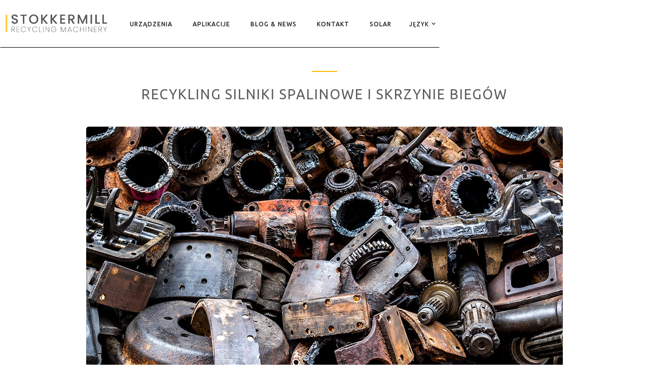

--- FILE ---
content_type: text/html
request_url: https://www.stokkermill.com/aplikacje/silniki-spalinowe-i-skrzynie-biegow
body_size: 4525
content:
<!DOCTYPE html><!-- Last Published: Fri Jan 16 2026 17:05:44 GMT+0000 (Coordinated Universal Time) --><html data-wf-domain="www.stokkermill.com" data-wf-page="65fdb47dc5390221e3e33a02" data-wf-site="59864b799abf440001d23452" lang="it" data-wf-collection="65fdb47dc5390221e3e33ae2" data-wf-item-slug="silniki-spalinowe-i-skrzynie-biegow"><head><meta charset="utf-8"/><title>Recykling silniki spalinowe i skrzynie biegów  | STOKKERMILL Italy</title><meta content="Recykling silniki spalinowe i skrzynie biegów, eksploatować materiały silnikowe pochodzące z rozbiórki pojazdów poprzez proces kruszenia w celu uzyskania prawidłowo zwymiarowanych materiałów jednorodnych" name="description"/><meta content="Recykling silniki spalinowe i skrzynie biegów  | STOKKERMILL Italy" property="og:title"/><meta content="Recykling silniki spalinowe i skrzynie biegów, eksploatować materiały silnikowe pochodzące z rozbiórki pojazdów poprzez proces kruszenia w celu uzyskania prawidłowo zwymiarowanych materiałów jednorodnych" property="og:description"/><meta content="https://cdn.prod.website-files.com/59864b799abf440001d23457/5efc93e6dcc9f4bf016039c8_automotive%20engine%20recycling.jpeg" property="og:image"/><meta content="Recykling silniki spalinowe i skrzynie biegów  | STOKKERMILL Italy" property="twitter:title"/><meta content="Recykling silniki spalinowe i skrzynie biegów, eksploatować materiały silnikowe pochodzące z rozbiórki pojazdów poprzez proces kruszenia w celu uzyskania prawidłowo zwymiarowanych materiałów jednorodnych" property="twitter:description"/><meta content="https://cdn.prod.website-files.com/59864b799abf440001d23457/5efc93e6dcc9f4bf016039c8_automotive%20engine%20recycling.jpeg" property="twitter:image"/><meta property="og:type" content="website"/><meta content="summary_large_image" name="twitter:card"/><meta content="width=device-width, initial-scale=1" name="viewport"/><meta content="4lo-SztzmV4FL9xJSc91UJakYpvAXkQ5ApmZbwmQyWU" name="google-site-verification"/><link href="https://cdn.prod.website-files.com/59864b799abf440001d23452/css/stokkermill.webflow.shared.8c94b20f7.min.css" rel="stylesheet" type="text/css" integrity="sha384-jJSyD3McB17GIP0FYW/2qyijCTNe0nLKYzF2XZ1vJ3hny3BX8ENz9zYQd7Qd43AU" crossorigin="anonymous"/><link href="https://fonts.googleapis.com" rel="preconnect"/><link href="https://fonts.gstatic.com" rel="preconnect" crossorigin="anonymous"/><script src="https://ajax.googleapis.com/ajax/libs/webfont/1.6.26/webfont.js" type="text/javascript"></script><script type="text/javascript">WebFont.load({  google: {    families: ["Ubuntu:300,300italic,400,400italic,500,500italic,700,700italic","Open Sans:300,300italic,400,400italic,600,600italic,700,700italic,800,800italic","Poppins:300,regular,500,600,700","Raleway:100,100italic,200,200italic,300,300italic,regular,italic,500,500italic,600,600italic,700,700italic,800,800italic,900,900italic","Lora:regular,italic,700,700italic","Source Serif Pro:regular,600,700","Playfair Display:regular,italic"]  }});</script><script type="text/javascript">!function(o,c){var n=c.documentElement,t=" w-mod-";n.className+=t+"js",("ontouchstart"in o||o.DocumentTouch&&c instanceof DocumentTouch)&&(n.className+=t+"touch")}(window,document);</script><link href="https://cdn.prod.website-files.com/59864b799abf440001d23452/5b4fb0e32f846c5232bebb4b_stokkermillico.png" rel="shortcut icon" type="image/x-icon"/><link href="https://cdn.prod.website-files.com/59864b799abf440001d23452/6465d9206174bc9ab6d3c66f_Artboard%201.png" rel="apple-touch-icon"/><link href="https://www.stokkermill.com/aplikacje/silniki-spalinowe-i-skrzynie-biegow" rel="canonical"/><script async="" src="https://www.googletagmanager.com/gtag/js?id=UA-129355329-1"></script><script type="text/javascript">window.dataLayer = window.dataLayer || [];function gtag(){dataLayer.push(arguments);}gtag('js', new Date());gtag('config', 'UA-129355329-1', {'anonymize_ip': false});</script><script async="" src="https://www.googletagmanager.com/gtag/js?id=G-6DXQZ82ZT1"></script><script type="text/javascript">window.dataLayer = window.dataLayer || [];function gtag(){dataLayer.push(arguments);}gtag('set', 'developer_id.dZGVlNj', true);gtag('js', new Date());gtag('config', 'G-6DXQZ82ZT1');</script><script src="https://www.google.com/recaptcha/api.js" type="text/javascript"></script><style type="text/css">
      
.paragraph,
.sub-text,
.dropdown-link,
.button,
.top-left-text
  {
    -webkit-font-smoothing: antialiased;
    -moz-osx-font-smoothing: grayscale;
}

</style></head><body><div data-collapse="medium" data-animation="default" data-duration="400" data-easing="ease" data-easing2="ease" role="banner" class="stokkermill-nav w-nav"><div class="w-container"><a href="/pl/home" class="brand w-nav-brand"><div class="div-block-64"></div></a><nav role="navigation" class="nav-menu w-nav-menu"><div data-hover="true" data-delay="0" class="w-hidden-main w-hidden-medium w-hidden-small w-hidden-tiny w-dropdown"><div class="nav-link dropdown w-dropdown-toggle"><div>Homepage</div><div class="dropdown-arrow w-icon-dropdown-toggle"></div></div><nav class="dropdown-list w-dropdown-list"><div class="w-row"><div class="w-col w-col-6 w-col-stack"><a href="/template/homepages/homepage-style-1" class="dropdown-link w-dropdown-link">home Style 1</a><a href="/homepage-style-2" class="dropdown-link w-dropdown-link">HOME STYLE 2</a><a href="/template/homepages/homepage-style-3" class="dropdown-link w-dropdown-link">HOME STYLE 3</a><a href="/homepage-style-4" class="dropdown-link w-dropdown-link">HOME STYLE 4</a><a href="/homepage-style-6" class="dropdown-link w-dropdown-link">HOME STYLE 5</a><a href="/homepage-style-8" class="dropdown-link w-dropdown-link">HOME STYLE 6</a><a href="/homepage-style-15" class="dropdown-link w-dropdown-link">HOME STYLE 7</a></div><div class="w-col w-col-6 w-col-stack"><a href="/homepages/homepage-style-13" class="dropdown-link w-dropdown-link">HOME STYLE 8</a><a href="/template/homepages/homepage-style-14" class="dropdown-link w-dropdown-link">HOME STYLE 9</a><a href="/homepages/homepage-style-5" class="dropdown-link w-dropdown-link">HOME STYLE 10</a><a href="/homepages/homepage-style-12" class="dropdown-link w-dropdown-link">HOME STYLE 11</a></div></div></nav></div><a href="/pl/urzadzenia" class="nav-link-2 w-nav-link">URZĄDZENIA</a><a href="/pl/aplikacje" class="nav-link-2 w-nav-link">APLIKACIJE</a><a href="/pl/recykling-wiadomosci" class="nav-link-2 w-nav-link">BLOG &amp; NEWS</a><a href="/pl/kontakty-stokkermill" class="nav-link-2 w-nav-link">KONTAKT</a><a href="/stokkermill-solar/rozwiazania-w-zakresie-recyklingu-paneli-slonecznych-i-fotowoltaicznych" class="nav-link-2 w-nav-link">SOLAR</a><div data-hover="true" data-delay="0" class="w-dropdown"><div class="nav-link dropdown w-dropdown-toggle"><div>język</div><div class="dropdown-arrow w-icon-dropdown-toggle"></div></div><nav class="dropdown-list w-dropdown-list"><a href="/" class="dropdown-link w-dropdown-link">it</a><a href="/en/home" class="dropdown-link w-dropdown-link">en</a><a href="/de/home" class="dropdown-link w-dropdown-link">de</a><a href="/fr/home" class="dropdown-link w-dropdown-link">fr</a><a href="/pl/home" class="dropdown-link w-dropdown-link">polish</a><a href="/es/home" class="dropdown-link w-dropdown-link">es</a><a href="/ro/home" class="dropdown-link w-dropdown-link">ro</a><a href="/ja/home" class="dropdown-link w-dropdown-link">JP</a><a href="/nl/home-nl" class="dropdown-link w-dropdown-link">NL</a><a href="https://www.eu.stokkermill.com" class="dropdown-link w-dropdown-link">PT</a><div class="columns-11 w-row"><div class="w-col w-col-6 w-col-small-6 w-col-tiny-6"><a href="/" class="dropdown-link-mobile w-dropdown-link">it</a><a href="/en/home" class="dropdown-link-mobile w-dropdown-link">En</a><a href="/de/home" class="dropdown-link-mobile w-dropdown-link">de</a><a href="/fr/home" class="dropdown-link-mobile w-dropdown-link">fr</a><a href="/es/home" class="dropdown-link-mobile w-dropdown-link">es</a></div><div class="w-col w-col-6 w-col-small-6 w-col-tiny-6"><a href="/ro/home" class="dropdown-link-mobile w-dropdown-link">ro</a><a href="/ja/home" class="dropdown-link-mobile w-dropdown-link">jp</a><a href="/nl/home-nl" class="dropdown-link-mobile w-dropdown-link">NL</a><a href="https://eu.stokkermill.com/hu/home-hu" class="dropdown-link-mobile w-dropdown-link">HU</a><a href="https://www.eu.stokkermill.com" class="dropdown-link-mobile w-dropdown-link">PT</a><a href="https://eu.stokkermill.com/ru/home-ru" class="dropdown-link-mobile w-dropdown-link">RU</a></div></div><a href="https://eu.stokkermill.com/hu/home-hu" class="dropdown-link w-dropdown-link">HU</a><a href="https://eu.stokkermill.com/ru/home-ru" class="dropdown-link w-dropdown-link">RU</a></nav></div></nav><div class="hamburger-style-1 w-nav-button"><div class="w-icon-nav-menu"></div></div></div></div><div class="div-block-81"></div><div class="container-14 w-container"><div class="titolo-applicazione"><div class="small-divider left"></div><h1 data-ix="slide-in-scroll-navigation-on-scroll" class="heading-39-applications">Recykling silniki spalinowe i skrzynie biegów</h1></div><img width="940" src="https://cdn.prod.website-files.com/59864b799abf440001d23457/5c2f0beb109ceb3f5c0ad423_RICICLAGGIO-MOTORI-E-CAMBI-AUTOMOBILISTICI.jpg" alt="Recykling silniki spalinowe i skrzynie biegów, eksploatować materiały silnikowe pochodzące z rozbiórki pojazdów poprzez proces kruszenia w celu uzyskania prawidłowo zwymiarowanych materiałów jednorodnych" sizes="(max-width: 767px) 100vw, (max-width: 991px) 728px, 940px" srcset="https://cdn.prod.website-files.com/59864b799abf440001d23457/5c2f0beb109ceb3f5c0ad423_RICICLAGGIO-MOTORI-E-CAMBI-AUTOMOBILISTICI-p-500.jpeg 500w, https://cdn.prod.website-files.com/59864b799abf440001d23457/5c2f0beb109ceb3f5c0ad423_RICICLAGGIO-MOTORI-E-CAMBI-AUTOMOBILISTICI-p-800.jpeg 800w, https://cdn.prod.website-files.com/59864b799abf440001d23457/5c2f0beb109ceb3f5c0ad423_RICICLAGGIO-MOTORI-E-CAMBI-AUTOMOBILISTICI.jpg 940w" class="image-177"/><h2 class="heading-176 w-dyn-bind-empty"></h2><div class="rich-text-block-20 w-richtext"><p><em>Recykling silniki spalinowe i skrzynie biegów</em></p><p>Linie służące do recyklingu silników i skrzyń biegów pozwalają na powtórne wykorzystanie materiałów tych elementów z pojazdów wycofanych z eksploatacji poprzez zastosowanie procesu rozdrabniania w celu uzyskania jednorodnego materiału o określonym rozmiarze. Linie do recyklingu silników Stokkermill są produkowane i dopasowane pod względem wielkości produkcji do wymagań klienta. Materiały uzyskiwane na linii do recyklingu silników to zazwyczaj:</p><ul role="list"><li>Strzępy różnej jakości (żeliwo, stal itp.)</li><li>Strzępy aluminium</li><li>Elementy żelazne</li></ul><p>Linie do recyklingu silników są wykonywane na specjalne zamówienie klienta i zazwyczaj składają się z:</p><ul role="list"><li>Systemu redukcji objętości / rozdrabniania</li><li>Systemu separacji elementów ferromagnetycznych</li><li>Systemu separacji</li></ul><figure class="w-richtext-align-center w-richtext-figure-type-image"><a href="https://www.eu.stokkermill.com/recycling-plants-and-lines/automotive-elv-recycling-line" target="_blank" class="w-inline-block"><div><img src="https://cdn.prod.website-files.com/59864b799abf440001d23457/62bdb32b409b4006b5fd0666_linea%20motori%20elettrici.jpg" loading="lazy" alt="Zakład recyklingu silników"/></div></a><figcaption>Zakład recyklingu silników</figcaption></figure></div><img src="https://cdn.prod.website-files.com/59864b799abf440001d23457/5c40d1a80cae75441d5d481b_motori-ricambi-automobilistici-recupero-riciclaggio.jpg" alt="" sizes="100vw" srcset="https://cdn.prod.website-files.com/59864b799abf440001d23457/5c40d1a80cae75441d5d481b_motori-ricambi-automobilistici-recupero-riciclaggio-p-500.jpeg 500w, https://cdn.prod.website-files.com/59864b799abf440001d23457/5c40d1a80cae75441d5d481b_motori-ricambi-automobilistici-recupero-riciclaggio-p-800.jpeg 800w, https://cdn.prod.website-files.com/59864b799abf440001d23457/5c40d1a80cae75441d5d481b_motori-ricambi-automobilistici-recupero-riciclaggio.jpg 940w" class="image-177"/><div class="small-divider-application"></div></div><div class="call-to-action-2 applicativi"><div><a href="/pl/aplikacje" class="button other-color line-copy w-button">APLIKACIJE</a></div></div><div class="footer-style-2"><div class="container-fluid"><div><div class="w-row"><div class="w-col w-col-8"><div class="center-device"><p class="paragraph001 copyright whiter"><a href="/ja/home" class="link-8">STOKKERMILL | SELTEK SRL</a> © 2018  |  VAT番号 IT02360630301 | 社会資本 € 10.000,00  | <a href="/it/policy" target="_blank" class="linkprivacy">Privacy</a> | <a href="https://cdn.prod.website-files.com/59864b799abf440001d23452/63344a982f65a0b668ae6c60_Terms%20and%20Conditions.pdf" target="_blank" class="linkprivacy">Terms </a></p></div></div><div class="w-col w-col-4"><div class="align-right"><div class="center-device"><a href="https://www.facebook.com/stokkermillrecycling/" target="_blank" class="social-icon white w-inline-block"></a><a href="https://twitter.com/stokkermill" target="_blank" class="social-icon white twitter w-inline-block"></a><a href="https://www.youtube.com/user/SeltekSrl/featured" target="_blank" class="social-icon white youtube w-inline-block"></a><a href="https://www.linkedin.com/company/stokkermill/" target="_blank" class="social-icon white linkedln w-inline-block"></a><a href="https://www.instagram.com/stokkermillrecyclingmachinery/" target="_blank" class="social-icon white insta w-inline-block"></a></div></div></div></div></div></div></div><script src="https://d3e54v103j8qbb.cloudfront.net/js/jquery-3.5.1.min.dc5e7f18c8.js?site=59864b799abf440001d23452" type="text/javascript" integrity="sha256-9/aliU8dGd2tb6OSsuzixeV4y/faTqgFtohetphbbj0=" crossorigin="anonymous"></script><script src="https://cdn.prod.website-files.com/59864b799abf440001d23452/js/webflow.schunk.d0d7ad99d2cc1ab4.js" type="text/javascript" integrity="sha384-9FWPFjJITUPk3SGEoW9LIfaqUS7df8GRW/8nStGuH+K2355j7b47Jq4BD5gR2dGO" crossorigin="anonymous"></script><script src="https://cdn.prod.website-files.com/59864b799abf440001d23452/js/webflow.schunk.2fc171cd97076d1b.js" type="text/javascript" integrity="sha384-Yx3MtrPJuSfT7v1IBelsIBCoGgx11EWepVid5C3dr2umUkL2xJBYNBHtT47OoeU6" crossorigin="anonymous"></script><script src="https://cdn.prod.website-files.com/59864b799abf440001d23452/js/webflow.23ae6260.08f790a3ce5433e1.js" type="text/javascript" integrity="sha384-o94Ao6Xl43IMlaLIWuL1IwzyHW2SY5+sAKHzoOql9C3ADbeGr8tdHNr+CkyAFF/R" crossorigin="anonymous"></script><script>
  (function (w,i,d,g,e,t,s) {w[d] = w[d]||[];t= i.createElement(g);
    t.async=1;t.src=e;s=i.getElementsByTagName(g)[0];s.parentNode.insertBefore(t, s);
  })(window, document, '_gscq','script','//widgets.getsitecontrol.com/169062/script.js');
</script>
<script type="text/javascript" async src="//l.getsitecontrol.com/zwxjdky7.js"></script></body></html>

--- FILE ---
content_type: text/css
request_url: https://cdn.prod.website-files.com/59864b799abf440001d23452/css/stokkermill.webflow.shared.8c94b20f7.min.css
body_size: 98050
content:
html{-webkit-text-size-adjust:100%;-ms-text-size-adjust:100%;font-family:sans-serif}body{margin:0}article,aside,details,figcaption,figure,footer,header,hgroup,main,menu,nav,section,summary{display:block}audio,canvas,progress,video{vertical-align:baseline;display:inline-block}audio:not([controls]){height:0;display:none}[hidden],template{display:none}a{background-color:#0000}a:active,a:hover{outline:0}abbr[title]{border-bottom:1px dotted}b,strong{font-weight:700}dfn{font-style:italic}h1{margin:.67em 0;font-size:2em}mark{color:#000;background:#ff0}small{font-size:80%}sub,sup{vertical-align:baseline;font-size:75%;line-height:0;position:relative}sup{top:-.5em}sub{bottom:-.25em}img{border:0}svg:not(:root){overflow:hidden}hr{box-sizing:content-box;height:0}pre{overflow:auto}code,kbd,pre,samp{font-family:monospace;font-size:1em}button,input,optgroup,select,textarea{color:inherit;font:inherit;margin:0}button{overflow:visible}button,select{text-transform:none}button,html input[type=button],input[type=reset]{-webkit-appearance:button;cursor:pointer}button[disabled],html input[disabled]{cursor:default}button::-moz-focus-inner,input::-moz-focus-inner{border:0;padding:0}input{line-height:normal}input[type=checkbox],input[type=radio]{box-sizing:border-box;padding:0}input[type=number]::-webkit-inner-spin-button,input[type=number]::-webkit-outer-spin-button{height:auto}input[type=search]{-webkit-appearance:none}input[type=search]::-webkit-search-cancel-button,input[type=search]::-webkit-search-decoration{-webkit-appearance:none}legend{border:0;padding:0}textarea{overflow:auto}optgroup{font-weight:700}table{border-collapse:collapse;border-spacing:0}td,th{padding:0}@font-face{font-family:webflow-icons;src:url([data-uri])format("truetype");font-weight:400;font-style:normal}[class^=w-icon-],[class*=\ w-icon-]{speak:none;font-variant:normal;text-transform:none;-webkit-font-smoothing:antialiased;-moz-osx-font-smoothing:grayscale;font-style:normal;font-weight:400;line-height:1;font-family:webflow-icons!important}.w-icon-slider-right:before{content:""}.w-icon-slider-left:before{content:""}.w-icon-nav-menu:before{content:""}.w-icon-arrow-down:before,.w-icon-dropdown-toggle:before{content:""}.w-icon-file-upload-remove:before{content:""}.w-icon-file-upload-icon:before{content:""}*{box-sizing:border-box}html{height:100%}body{color:#333;background-color:#fff;min-height:100%;margin:0;font-family:Arial,sans-serif;font-size:14px;line-height:20px}img{vertical-align:middle;max-width:100%;display:inline-block}html.w-mod-touch *{background-attachment:scroll!important}.w-block{display:block}.w-inline-block{max-width:100%;display:inline-block}.w-clearfix:before,.w-clearfix:after{content:" ";grid-area:1/1/2/2;display:table}.w-clearfix:after{clear:both}.w-hidden{display:none}.w-button{color:#fff;line-height:inherit;cursor:pointer;background-color:#3898ec;border:0;border-radius:0;padding:9px 15px;text-decoration:none;display:inline-block}input.w-button{-webkit-appearance:button}html[data-w-dynpage] [data-w-cloak]{color:#0000!important}.w-code-block{margin:unset}pre.w-code-block code{all:inherit}.w-optimization{display:contents}.w-webflow-badge,.w-webflow-badge>img{box-sizing:unset;width:unset;height:unset;max-height:unset;max-width:unset;min-height:unset;min-width:unset;margin:unset;padding:unset;float:unset;clear:unset;border:unset;border-radius:unset;background:unset;background-image:unset;background-position:unset;background-size:unset;background-repeat:unset;background-origin:unset;background-clip:unset;background-attachment:unset;background-color:unset;box-shadow:unset;transform:unset;direction:unset;font-family:unset;font-weight:unset;color:unset;font-size:unset;line-height:unset;font-style:unset;font-variant:unset;text-align:unset;letter-spacing:unset;-webkit-text-decoration:unset;text-decoration:unset;text-indent:unset;text-transform:unset;list-style-type:unset;text-shadow:unset;vertical-align:unset;cursor:unset;white-space:unset;word-break:unset;word-spacing:unset;word-wrap:unset;transition:unset}.w-webflow-badge{white-space:nowrap;cursor:pointer;box-shadow:0 0 0 1px #0000001a,0 1px 3px #0000001a;visibility:visible!important;opacity:1!important;z-index:2147483647!important;color:#aaadb0!important;overflow:unset!important;background-color:#fff!important;border-radius:3px!important;width:auto!important;height:auto!important;margin:0!important;padding:6px!important;font-size:12px!important;line-height:14px!important;text-decoration:none!important;display:inline-block!important;position:fixed!important;inset:auto 12px 12px auto!important;transform:none!important}.w-webflow-badge>img{position:unset;visibility:unset!important;opacity:1!important;vertical-align:middle!important;display:inline-block!important}h1,h2,h3,h4,h5,h6{margin-bottom:10px;font-weight:700}h1{margin-top:20px;font-size:38px;line-height:44px}h2{margin-top:20px;font-size:32px;line-height:36px}h3{margin-top:20px;font-size:24px;line-height:30px}h4{margin-top:10px;font-size:18px;line-height:24px}h5{margin-top:10px;font-size:14px;line-height:20px}h6{margin-top:10px;font-size:12px;line-height:18px}p{margin-top:0;margin-bottom:10px}blockquote{border-left:5px solid #e2e2e2;margin:0 0 10px;padding:10px 20px;font-size:18px;line-height:22px}figure{margin:0 0 10px}figcaption{text-align:center;margin-top:5px}ul,ol{margin-top:0;margin-bottom:10px;padding-left:40px}.w-list-unstyled{padding-left:0;list-style:none}.w-embed:before,.w-embed:after{content:" ";grid-area:1/1/2/2;display:table}.w-embed:after{clear:both}.w-video{width:100%;padding:0;position:relative}.w-video iframe,.w-video object,.w-video embed{border:none;width:100%;height:100%;position:absolute;top:0;left:0}fieldset{border:0;margin:0;padding:0}button,[type=button],[type=reset]{cursor:pointer;-webkit-appearance:button;border:0}.w-form{margin:0 0 15px}.w-form-done{text-align:center;background-color:#ddd;padding:20px;display:none}.w-form-fail{background-color:#ffdede;margin-top:10px;padding:10px;display:none}label{margin-bottom:5px;font-weight:700;display:block}.w-input,.w-select{color:#333;vertical-align:middle;background-color:#fff;border:1px solid #ccc;width:100%;height:38px;margin-bottom:10px;padding:8px 12px;font-size:14px;line-height:1.42857;display:block}.w-input::placeholder,.w-select::placeholder{color:#999}.w-input:focus,.w-select:focus{border-color:#3898ec;outline:0}.w-input[disabled],.w-select[disabled],.w-input[readonly],.w-select[readonly],fieldset[disabled] .w-input,fieldset[disabled] .w-select{cursor:not-allowed}.w-input[disabled]:not(.w-input-disabled),.w-select[disabled]:not(.w-input-disabled),.w-input[readonly],.w-select[readonly],fieldset[disabled]:not(.w-input-disabled) .w-input,fieldset[disabled]:not(.w-input-disabled) .w-select{background-color:#eee}textarea.w-input,textarea.w-select{height:auto}.w-select{background-color:#f3f3f3}.w-select[multiple]{height:auto}.w-form-label{cursor:pointer;margin-bottom:0;font-weight:400;display:inline-block}.w-radio{margin-bottom:5px;padding-left:20px;display:block}.w-radio:before,.w-radio:after{content:" ";grid-area:1/1/2/2;display:table}.w-radio:after{clear:both}.w-radio-input{float:left;margin:3px 0 0 -20px;line-height:normal}.w-file-upload{margin-bottom:10px;display:block}.w-file-upload-input{opacity:0;z-index:-100;width:.1px;height:.1px;position:absolute;overflow:hidden}.w-file-upload-default,.w-file-upload-uploading,.w-file-upload-success{color:#333;display:inline-block}.w-file-upload-error{margin-top:10px;display:block}.w-file-upload-default.w-hidden,.w-file-upload-uploading.w-hidden,.w-file-upload-error.w-hidden,.w-file-upload-success.w-hidden{display:none}.w-file-upload-uploading-btn{cursor:pointer;background-color:#fafafa;border:1px solid #ccc;margin:0;padding:8px 12px;font-size:14px;font-weight:400;display:flex}.w-file-upload-file{background-color:#fafafa;border:1px solid #ccc;flex-grow:1;justify-content:space-between;margin:0;padding:8px 9px 8px 11px;display:flex}.w-file-upload-file-name{font-size:14px;font-weight:400;display:block}.w-file-remove-link{cursor:pointer;width:auto;height:auto;margin-top:3px;margin-left:10px;padding:3px;display:block}.w-icon-file-upload-remove{margin:auto;font-size:10px}.w-file-upload-error-msg{color:#ea384c;padding:2px 0;display:inline-block}.w-file-upload-info{padding:0 12px;line-height:38px;display:inline-block}.w-file-upload-label{cursor:pointer;background-color:#fafafa;border:1px solid #ccc;margin:0;padding:8px 12px;font-size:14px;font-weight:400;display:inline-block}.w-icon-file-upload-icon,.w-icon-file-upload-uploading{width:20px;margin-right:8px;display:inline-block}.w-icon-file-upload-uploading{height:20px}.w-container{max-width:940px;margin-left:auto;margin-right:auto}.w-container:before,.w-container:after{content:" ";grid-area:1/1/2/2;display:table}.w-container:after{clear:both}.w-container .w-row{margin-left:-10px;margin-right:-10px}.w-row:before,.w-row:after{content:" ";grid-area:1/1/2/2;display:table}.w-row:after{clear:both}.w-row .w-row{margin-left:0;margin-right:0}.w-col{float:left;width:100%;min-height:1px;padding-left:10px;padding-right:10px;position:relative}.w-col .w-col{padding-left:0;padding-right:0}.w-col-1{width:8.33333%}.w-col-2{width:16.6667%}.w-col-3{width:25%}.w-col-4{width:33.3333%}.w-col-5{width:41.6667%}.w-col-6{width:50%}.w-col-7{width:58.3333%}.w-col-8{width:66.6667%}.w-col-9{width:75%}.w-col-10{width:83.3333%}.w-col-11{width:91.6667%}.w-col-12{width:100%}.w-hidden-main{display:none!important}@media screen and (max-width:991px){.w-container{max-width:728px}.w-hidden-main{display:inherit!important}.w-hidden-medium{display:none!important}.w-col-medium-1{width:8.33333%}.w-col-medium-2{width:16.6667%}.w-col-medium-3{width:25%}.w-col-medium-4{width:33.3333%}.w-col-medium-5{width:41.6667%}.w-col-medium-6{width:50%}.w-col-medium-7{width:58.3333%}.w-col-medium-8{width:66.6667%}.w-col-medium-9{width:75%}.w-col-medium-10{width:83.3333%}.w-col-medium-11{width:91.6667%}.w-col-medium-12{width:100%}.w-col-stack{width:100%;left:auto;right:auto}}@media screen and (max-width:767px){.w-hidden-main,.w-hidden-medium{display:inherit!important}.w-hidden-small{display:none!important}.w-row,.w-container .w-row{margin-left:0;margin-right:0}.w-col{width:100%;left:auto;right:auto}.w-col-small-1{width:8.33333%}.w-col-small-2{width:16.6667%}.w-col-small-3{width:25%}.w-col-small-4{width:33.3333%}.w-col-small-5{width:41.6667%}.w-col-small-6{width:50%}.w-col-small-7{width:58.3333%}.w-col-small-8{width:66.6667%}.w-col-small-9{width:75%}.w-col-small-10{width:83.3333%}.w-col-small-11{width:91.6667%}.w-col-small-12{width:100%}}@media screen and (max-width:479px){.w-container{max-width:none}.w-hidden-main,.w-hidden-medium,.w-hidden-small{display:inherit!important}.w-hidden-tiny{display:none!important}.w-col{width:100%}.w-col-tiny-1{width:8.33333%}.w-col-tiny-2{width:16.6667%}.w-col-tiny-3{width:25%}.w-col-tiny-4{width:33.3333%}.w-col-tiny-5{width:41.6667%}.w-col-tiny-6{width:50%}.w-col-tiny-7{width:58.3333%}.w-col-tiny-8{width:66.6667%}.w-col-tiny-9{width:75%}.w-col-tiny-10{width:83.3333%}.w-col-tiny-11{width:91.6667%}.w-col-tiny-12{width:100%}}.w-widget{position:relative}.w-widget-map{width:100%;height:400px}.w-widget-map label{width:auto;display:inline}.w-widget-map img{max-width:inherit}.w-widget-map .gm-style-iw{text-align:center}.w-widget-map .gm-style-iw>button{display:none!important}.w-widget-twitter{overflow:hidden}.w-widget-twitter-count-shim{vertical-align:top;text-align:center;background:#fff;border:1px solid #758696;border-radius:3px;width:28px;height:20px;display:inline-block;position:relative}.w-widget-twitter-count-shim *{pointer-events:none;-webkit-user-select:none;user-select:none}.w-widget-twitter-count-shim .w-widget-twitter-count-inner{text-align:center;color:#999;font-family:serif;font-size:15px;line-height:12px;position:relative}.w-widget-twitter-count-shim .w-widget-twitter-count-clear{display:block;position:relative}.w-widget-twitter-count-shim.w--large{width:36px;height:28px}.w-widget-twitter-count-shim.w--large .w-widget-twitter-count-inner{font-size:18px;line-height:18px}.w-widget-twitter-count-shim:not(.w--vertical){margin-left:5px;margin-right:8px}.w-widget-twitter-count-shim:not(.w--vertical).w--large{margin-left:6px}.w-widget-twitter-count-shim:not(.w--vertical):before,.w-widget-twitter-count-shim:not(.w--vertical):after{content:" ";pointer-events:none;border:solid #0000;width:0;height:0;position:absolute;top:50%;left:0}.w-widget-twitter-count-shim:not(.w--vertical):before{border-width:4px;border-color:#75869600 #5d6c7b #75869600 #75869600;margin-top:-4px;margin-left:-9px}.w-widget-twitter-count-shim:not(.w--vertical).w--large:before{border-width:5px;margin-top:-5px;margin-left:-10px}.w-widget-twitter-count-shim:not(.w--vertical):after{border-width:4px;border-color:#fff0 #fff #fff0 #fff0;margin-top:-4px;margin-left:-8px}.w-widget-twitter-count-shim:not(.w--vertical).w--large:after{border-width:5px;margin-top:-5px;margin-left:-9px}.w-widget-twitter-count-shim.w--vertical{width:61px;height:33px;margin-bottom:8px}.w-widget-twitter-count-shim.w--vertical:before,.w-widget-twitter-count-shim.w--vertical:after{content:" ";pointer-events:none;border:solid #0000;width:0;height:0;position:absolute;top:100%;left:50%}.w-widget-twitter-count-shim.w--vertical:before{border-width:5px;border-color:#5d6c7b #75869600 #75869600;margin-left:-5px}.w-widget-twitter-count-shim.w--vertical:after{border-width:4px;border-color:#fff #fff0 #fff0;margin-left:-4px}.w-widget-twitter-count-shim.w--vertical .w-widget-twitter-count-inner{font-size:18px;line-height:22px}.w-widget-twitter-count-shim.w--vertical.w--large{width:76px}.w-background-video{color:#fff;height:500px;position:relative;overflow:hidden}.w-background-video>video{object-fit:cover;z-index:-100;background-position:50%;background-size:cover;width:100%;height:100%;margin:auto;position:absolute;inset:-100%}.w-background-video>video::-webkit-media-controls-start-playback-button{-webkit-appearance:none;display:none!important}.w-background-video--control{background-color:#0000;padding:0;position:absolute;bottom:1em;right:1em}.w-background-video--control>[hidden]{display:none!important}.w-slider{text-align:center;clear:both;-webkit-tap-highlight-color:#0000;tap-highlight-color:#0000;background:#ddd;height:300px;position:relative}.w-slider-mask{z-index:1;white-space:nowrap;height:100%;display:block;position:relative;left:0;right:0;overflow:hidden}.w-slide{vertical-align:top;white-space:normal;text-align:left;width:100%;height:100%;display:inline-block;position:relative}.w-slider-nav{z-index:2;text-align:center;-webkit-tap-highlight-color:#0000;tap-highlight-color:#0000;height:40px;margin:auto;padding-top:10px;position:absolute;inset:auto 0 0}.w-slider-nav.w-round>div{border-radius:100%}.w-slider-nav.w-num>div{font-size:inherit;line-height:inherit;width:auto;height:auto;padding:.2em .5em}.w-slider-nav.w-shadow>div{box-shadow:0 0 3px #3336}.w-slider-nav-invert{color:#fff}.w-slider-nav-invert>div{background-color:#2226}.w-slider-nav-invert>div.w-active{background-color:#222}.w-slider-dot{cursor:pointer;background-color:#fff6;width:1em;height:1em;margin:0 3px .5em;transition:background-color .1s,color .1s;display:inline-block;position:relative}.w-slider-dot.w-active{background-color:#fff}.w-slider-dot:focus{outline:none;box-shadow:0 0 0 2px #fff}.w-slider-dot:focus.w-active{box-shadow:none}.w-slider-arrow-left,.w-slider-arrow-right{cursor:pointer;color:#fff;-webkit-tap-highlight-color:#0000;tap-highlight-color:#0000;-webkit-user-select:none;user-select:none;width:80px;margin:auto;font-size:40px;position:absolute;inset:0;overflow:hidden}.w-slider-arrow-left [class^=w-icon-],.w-slider-arrow-right [class^=w-icon-],.w-slider-arrow-left [class*=\ w-icon-],.w-slider-arrow-right [class*=\ w-icon-]{position:absolute}.w-slider-arrow-left:focus,.w-slider-arrow-right:focus{outline:0}.w-slider-arrow-left{z-index:3;right:auto}.w-slider-arrow-right{z-index:4;left:auto}.w-icon-slider-left,.w-icon-slider-right{width:1em;height:1em;margin:auto;inset:0}.w-slider-aria-label{clip:rect(0 0 0 0);border:0;width:1px;height:1px;margin:-1px;padding:0;position:absolute;overflow:hidden}.w-slider-force-show{display:block!important}.w-dropdown{text-align:left;z-index:900;margin-left:auto;margin-right:auto;display:inline-block;position:relative}.w-dropdown-btn,.w-dropdown-toggle,.w-dropdown-link{vertical-align:top;color:#222;text-align:left;white-space:nowrap;margin-left:auto;margin-right:auto;padding:20px;text-decoration:none;position:relative}.w-dropdown-toggle{-webkit-user-select:none;user-select:none;cursor:pointer;padding-right:40px;display:inline-block}.w-dropdown-toggle:focus{outline:0}.w-icon-dropdown-toggle{width:1em;height:1em;margin:auto 20px auto auto;position:absolute;top:0;bottom:0;right:0}.w-dropdown-list{background:#ddd;min-width:100%;display:none;position:absolute}.w-dropdown-list.w--open{display:block}.w-dropdown-link{color:#222;padding:10px 20px;display:block}.w-dropdown-link.w--current{color:#0082f3}.w-dropdown-link:focus{outline:0}@media screen and (max-width:767px){.w-nav-brand{padding-left:10px}}.w-lightbox-backdrop{cursor:auto;letter-spacing:normal;text-indent:0;text-shadow:none;text-transform:none;visibility:visible;white-space:normal;word-break:normal;word-spacing:normal;word-wrap:normal;color:#fff;text-align:center;z-index:2000;opacity:0;-webkit-user-select:none;-moz-user-select:none;-webkit-tap-highlight-color:transparent;background:#000000e6;outline:0;font-family:Helvetica Neue,Helvetica,Ubuntu,Segoe UI,Verdana,sans-serif;font-size:17px;font-style:normal;font-weight:300;line-height:1.2;list-style:disc;position:fixed;inset:0;-webkit-transform:translate(0)}.w-lightbox-backdrop,.w-lightbox-container{-webkit-overflow-scrolling:touch;height:100%;overflow:auto}.w-lightbox-content{height:100vh;position:relative;overflow:hidden}.w-lightbox-view{opacity:0;width:100vw;height:100vh;position:absolute}.w-lightbox-view:before{content:"";height:100vh}.w-lightbox-group,.w-lightbox-group .w-lightbox-view,.w-lightbox-group .w-lightbox-view:before{height:86vh}.w-lightbox-frame,.w-lightbox-view:before{vertical-align:middle;display:inline-block}.w-lightbox-figure{margin:0;position:relative}.w-lightbox-group .w-lightbox-figure{cursor:pointer}.w-lightbox-img{width:auto;max-width:none;height:auto}.w-lightbox-image{float:none;max-width:100vw;max-height:100vh;display:block}.w-lightbox-group .w-lightbox-image{max-height:86vh}.w-lightbox-caption{text-align:left;text-overflow:ellipsis;white-space:nowrap;background:#0006;padding:.5em 1em;position:absolute;bottom:0;left:0;right:0;overflow:hidden}.w-lightbox-embed{width:100%;height:100%;position:absolute;inset:0}.w-lightbox-control{cursor:pointer;background-position:50%;background-repeat:no-repeat;background-size:24px;width:4em;transition:all .3s;position:absolute;top:0}.w-lightbox-left{background-image:url([data-uri]);display:none;bottom:0;left:0}.w-lightbox-right{background-image:url([data-uri]);display:none;bottom:0;right:0}.w-lightbox-close{background-image:url([data-uri]);background-size:18px;height:2.6em;right:0}.w-lightbox-strip{white-space:nowrap;padding:0 1vh;line-height:0;position:absolute;bottom:0;left:0;right:0;overflow:auto hidden}.w-lightbox-item{box-sizing:content-box;cursor:pointer;width:10vh;padding:2vh 1vh;display:inline-block;-webkit-transform:translate(0,0)}.w-lightbox-active{opacity:.3}.w-lightbox-thumbnail{background:#222;height:10vh;position:relative;overflow:hidden}.w-lightbox-thumbnail-image{position:absolute;top:0;left:0}.w-lightbox-thumbnail .w-lightbox-tall{width:100%;top:50%;transform:translateY(-50%)}.w-lightbox-thumbnail .w-lightbox-wide{height:100%;left:50%;transform:translate(-50%)}.w-lightbox-spinner{box-sizing:border-box;border:5px solid #0006;border-radius:50%;width:40px;height:40px;margin-top:-20px;margin-left:-20px;animation:.8s linear infinite spin;position:absolute;top:50%;left:50%}.w-lightbox-spinner:after{content:"";border:3px solid #0000;border-bottom-color:#fff;border-radius:50%;position:absolute;inset:-4px}.w-lightbox-hide{display:none}.w-lightbox-noscroll{overflow:hidden}@media (min-width:768px){.w-lightbox-content{height:96vh;margin-top:2vh}.w-lightbox-view,.w-lightbox-view:before{height:96vh}.w-lightbox-group,.w-lightbox-group .w-lightbox-view,.w-lightbox-group .w-lightbox-view:before{height:84vh}.w-lightbox-image{max-width:96vw;max-height:96vh}.w-lightbox-group .w-lightbox-image{max-width:82.3vw;max-height:84vh}.w-lightbox-left,.w-lightbox-right{opacity:.5;display:block}.w-lightbox-close{opacity:.8}.w-lightbox-control:hover{opacity:1}}.w-lightbox-inactive,.w-lightbox-inactive:hover{opacity:0}.w-richtext:before,.w-richtext:after{content:" ";grid-area:1/1/2/2;display:table}.w-richtext:after{clear:both}.w-richtext[contenteditable=true]:before,.w-richtext[contenteditable=true]:after{white-space:initial}.w-richtext ol,.w-richtext ul{overflow:hidden}.w-richtext .w-richtext-figure-selected.w-richtext-figure-type-video div:after,.w-richtext .w-richtext-figure-selected[data-rt-type=video] div:after,.w-richtext .w-richtext-figure-selected.w-richtext-figure-type-image div,.w-richtext .w-richtext-figure-selected[data-rt-type=image] div{outline:2px solid #2895f7}.w-richtext figure.w-richtext-figure-type-video>div:after,.w-richtext figure[data-rt-type=video]>div:after{content:"";display:none;position:absolute;inset:0}.w-richtext figure{max-width:60%;position:relative}.w-richtext figure>div:before{cursor:default!important}.w-richtext figure img{width:100%}.w-richtext figure figcaption.w-richtext-figcaption-placeholder{opacity:.6}.w-richtext figure div{color:#0000;font-size:0}.w-richtext figure.w-richtext-figure-type-image,.w-richtext figure[data-rt-type=image]{display:table}.w-richtext figure.w-richtext-figure-type-image>div,.w-richtext figure[data-rt-type=image]>div{display:inline-block}.w-richtext figure.w-richtext-figure-type-image>figcaption,.w-richtext figure[data-rt-type=image]>figcaption{caption-side:bottom;display:table-caption}.w-richtext figure.w-richtext-figure-type-video,.w-richtext figure[data-rt-type=video]{width:60%;height:0}.w-richtext figure.w-richtext-figure-type-video iframe,.w-richtext figure[data-rt-type=video] iframe{width:100%;height:100%;position:absolute;top:0;left:0}.w-richtext figure.w-richtext-figure-type-video>div,.w-richtext figure[data-rt-type=video]>div{width:100%}.w-richtext figure.w-richtext-align-center{clear:both;margin-left:auto;margin-right:auto}.w-richtext figure.w-richtext-align-center.w-richtext-figure-type-image>div,.w-richtext figure.w-richtext-align-center[data-rt-type=image]>div{max-width:100%}.w-richtext figure.w-richtext-align-normal{clear:both}.w-richtext figure.w-richtext-align-fullwidth{text-align:center;clear:both;width:100%;max-width:100%;margin-left:auto;margin-right:auto;display:block}.w-richtext figure.w-richtext-align-fullwidth>div{padding-bottom:inherit;display:inline-block}.w-richtext figure.w-richtext-align-fullwidth>figcaption{display:block}.w-richtext figure.w-richtext-align-floatleft{float:left;clear:none;margin-right:15px}.w-richtext figure.w-richtext-align-floatright{float:right;clear:none;margin-left:15px}.w-nav{z-index:1000;background:#ddd;position:relative}.w-nav:before,.w-nav:after{content:" ";grid-area:1/1/2/2;display:table}.w-nav:after{clear:both}.w-nav-brand{float:left;color:#333;text-decoration:none;position:relative}.w-nav-link{vertical-align:top;color:#222;text-align:left;margin-left:auto;margin-right:auto;padding:20px;text-decoration:none;display:inline-block;position:relative}.w-nav-link.w--current{color:#0082f3}.w-nav-menu{float:right;position:relative}[data-nav-menu-open]{text-align:center;background:#c8c8c8;min-width:200px;position:absolute;top:100%;left:0;right:0;overflow:visible;display:block!important}.w--nav-link-open{display:block;position:relative}.w-nav-overlay{width:100%;display:none;position:absolute;top:100%;left:0;right:0;overflow:hidden}.w-nav-overlay [data-nav-menu-open]{top:0}.w-nav[data-animation=over-left] .w-nav-overlay{width:auto}.w-nav[data-animation=over-left] .w-nav-overlay,.w-nav[data-animation=over-left] [data-nav-menu-open]{z-index:1;top:0;right:auto}.w-nav[data-animation=over-right] .w-nav-overlay{width:auto}.w-nav[data-animation=over-right] .w-nav-overlay,.w-nav[data-animation=over-right] [data-nav-menu-open]{z-index:1;top:0;left:auto}.w-nav-button{float:right;cursor:pointer;-webkit-tap-highlight-color:#0000;tap-highlight-color:#0000;-webkit-user-select:none;user-select:none;padding:18px;font-size:24px;display:none;position:relative}.w-nav-button:focus{outline:0}.w-nav-button.w--open{color:#fff;background-color:#c8c8c8}.w-nav[data-collapse=all] .w-nav-menu{display:none}.w-nav[data-collapse=all] .w-nav-button,.w--nav-dropdown-open,.w--nav-dropdown-toggle-open{display:block}.w--nav-dropdown-list-open{position:static}@media screen and (max-width:991px){.w-nav[data-collapse=medium] .w-nav-menu{display:none}.w-nav[data-collapse=medium] .w-nav-button{display:block}}@media screen and (max-width:767px){.w-nav[data-collapse=small] .w-nav-menu{display:none}.w-nav[data-collapse=small] .w-nav-button{display:block}.w-nav-brand{padding-left:10px}}@media screen and (max-width:479px){.w-nav[data-collapse=tiny] .w-nav-menu{display:none}.w-nav[data-collapse=tiny] .w-nav-button{display:block}}.w-tabs{position:relative}.w-tabs:before,.w-tabs:after{content:" ";grid-area:1/1/2/2;display:table}.w-tabs:after{clear:both}.w-tab-menu{position:relative}.w-tab-link{vertical-align:top;text-align:left;cursor:pointer;color:#222;background-color:#ddd;padding:9px 30px;text-decoration:none;display:inline-block;position:relative}.w-tab-link.w--current{background-color:#c8c8c8}.w-tab-link:focus{outline:0}.w-tab-content{display:block;position:relative;overflow:hidden}.w-tab-pane{display:none;position:relative}.w--tab-active{display:block}@media screen and (max-width:479px){.w-tab-link{display:block}}.w-ix-emptyfix:after{content:""}@keyframes spin{0%{transform:rotate(0)}to{transform:rotate(360deg)}}.w-dyn-empty{background-color:#ddd;padding:10px}.w-dyn-hide,.w-dyn-bind-empty,.w-condition-invisible{display:none!important}.wf-layout-layout{display:grid}@font-face{font-family:Denver serial;src:url(https://cdn.prod.website-files.com/59864b799abf440001d23452/637f86841a1423dc10a8e036_denver-serial-bold.ttf)format("truetype");font-weight:700;font-style:normal;font-display:swap}@font-face{font-family:Denver serial;src:url(https://cdn.prod.website-files.com/59864b799abf440001d23452/637f8684e40e3584e3bf7443_Denver-Serial-Regular.ttf)format("truetype");font-weight:400;font-style:normal;font-display:swap}:root{--black:#000;--royal-blue:#546cc300;--white:white;--orange-stokk:#d19039;--dark-orange:#eb8a03;--palline:#8d8d8d4f;--orange-fdb:#d19039;--yellow-green:#a0cd4e;--stokkermill-yellow:var(--orange-stokk)}.w-layout-grid{grid-row-gap:16px;grid-column-gap:16px;grid-template-rows:auto auto;grid-template-columns:1fr 1fr;grid-auto-columns:1fr;display:grid}.w-embed-youtubevideo{background-image:url(https://d3e54v103j8qbb.cloudfront.net/static/youtube-placeholder.2b05e7d68d.svg);background-position:50%;background-size:cover;width:100%;padding-bottom:0;padding-left:0;padding-right:0;position:relative}.w-embed-youtubevideo:empty{min-height:75px;padding-bottom:56.25%}.w-form-formrecaptcha{margin-bottom:8px}.w-layout-blockcontainer{max-width:940px;margin-left:auto;margin-right:auto;display:block}.w-users-userformpagewrap{flex-direction:column;justify-content:center;align-items:stretch;max-width:340px;height:100vh;margin-left:auto;margin-right:auto;display:flex}.w-users-userformheader{text-align:center}.w-checkbox{margin-bottom:5px;padding-left:20px;display:block}.w-checkbox:before{content:" ";grid-area:1/1/2/2;display:table}.w-checkbox:after{content:" ";clear:both;grid-area:1/1/2/2;display:table}.w-layout-layout{grid-row-gap:20px;grid-column-gap:20px;grid-auto-columns:1fr;justify-content:center;padding:20px}.w-layout-cell{flex-direction:column;justify-content:flex-start;align-items:flex-start;display:flex}.w-users-userloginformwrapper{margin-bottom:0;padding-left:20px;padding-right:20px;position:relative}.w-users-userformbutton{text-align:center;width:100%}.w-users-userformfooter{justify-content:space-between;margin-top:12px;display:flex}.w-users-userformerrorstate{margin-left:20px;margin-right:20px;position:absolute;top:100%;left:0%;right:0%}.w-pagination-wrapper{flex-wrap:wrap;justify-content:center;display:flex}.w-pagination-previous{color:#333;background-color:#fafafa;border:1px solid #ccc;border-radius:2px;margin-left:10px;margin-right:10px;padding:9px 20px;font-size:14px;display:block}.w-pagination-previous-icon{margin-right:4px}.w-pagination-next{color:#333;background-color:#fafafa;border:1px solid #ccc;border-radius:2px;margin-left:10px;margin-right:10px;padding:9px 20px;font-size:14px;display:block}.w-pagination-next-icon{margin-left:4px}.w-page-count{text-align:center;width:100%;margin-top:20px}.w-users-userresetpasswordformwrapper{margin-bottom:0;padding-left:20px;padding-right:20px;position:relative}.w-users-userformsuccessstate{display:none}.w-users-usersignupformwrapper{margin-bottom:0;padding-left:20px;padding-right:20px;position:relative}.w-checkbox-input{float:left;margin:4px 0 0 -20px;line-height:normal}.w-checkbox-input--inputType-custom{border:1px solid #ccc;border-radius:2px;width:12px;height:12px}.w-checkbox-input--inputType-custom.w--redirected-checked{background-color:#3898ec;background-image:url(https://d3e54v103j8qbb.cloudfront.net/static/custom-checkbox-checkmark.589d534424.svg);background-position:50%;background-repeat:no-repeat;background-size:cover;border-color:#3898ec}.w-checkbox-input--inputType-custom.w--redirected-focus{box-shadow:0 0 3px 1px #3898ec}.w-users-usersignupverificationmessage{display:none}.w-users-userupdatepasswordformwrapper{margin-bottom:0;padding-left:20px;padding-right:20px;position:relative}.w-users-useraccountwrapper{background-color:#f5f5f5;width:100%;min-height:100vh;padding:20px}.w-users-blockheader{background-color:#fff;border:1px solid #e6e6e6;justify-content:space-between;align-items:baseline;padding:4px 20px;display:flex}.w-users-blockcontent{background-color:#fff;border-bottom:1px solid #e6e6e6;border-left:1px solid #e6e6e6;border-right:1px solid #e6e6e6;margin-bottom:20px;padding:20px}.w-users-useraccountformsavebutton{text-align:center;margin-right:8px}.w-users-useraccountformcancelbutton{text-align:center;color:#333;background-color:#d3d3d3}.w-layout-hflex{flex-direction:row;align-items:flex-start;display:flex}@media screen and (max-width:991px){.w-layout-blockcontainer{max-width:728px}}@media screen and (max-width:767px){.w-layout-blockcontainer{max-width:none}}body{color:#121212;background-color:#fff;font-family:Poppins,sans-serif;font-size:14px;font-weight:600;line-height:20px}h1{letter-spacing:2px;text-transform:uppercase;margin-top:20px;margin-bottom:0;font-size:33px;font-weight:500;line-height:48px;display:block}h2{text-align:center;text-transform:capitalize;margin-top:20px;margin-bottom:10px;font-size:22px;font-weight:400;line-height:36px}h3{color:#242424;text-align:center;letter-spacing:2px;text-transform:uppercase;margin-top:0;margin-bottom:10px;font-size:25px;font-weight:500;line-height:30px}h4{color:#1b1b1bf0;margin-top:5px;margin-bottom:0;font-size:14px;font-weight:500;line-height:24px}h5{margin-top:10px;margin-bottom:10px;font-size:14px;font-weight:700;line-height:20px}h6{margin-top:10px;margin-bottom:10px;font-size:12px;font-weight:700;line-height:18px}p{color:#767676;margin-bottom:10px;font-family:Ubuntu,Helvetica,sans-serif;font-size:16px;font-weight:400;line-height:26px}a{color:#242424;letter-spacing:0;text-transform:none;font-family:Ubuntu,Helvetica,sans-serif;font-size:15px;font-style:normal;font-weight:400;line-height:20px;text-decoration:none}a:hover{color:#eb8a03}ul{color:#767676;margin-top:15px;margin-bottom:15px;padding-left:40px;font-family:Ubuntu,Helvetica,sans-serif;font-size:15px;font-style:normal;font-weight:400;line-height:26px}strong{color:var(--black);font-weight:500}blockquote{color:#767676;border-left:2px solid #d4d4d4;margin-top:30px;margin-bottom:30px;padding:0 20px;font-family:Lora,sans-serif;font-size:30px;font-style:italic;font-weight:400;line-height:40px}.stokkermill-nav{border-style:solid;border-width:1px;border-color:transparent transparent var(--black);opacity:1;background-color:#fff;transition:opacity .2s;display:block;position:fixed;inset:0% 0% auto}.nav-link{color:#919191;letter-spacing:1px;text-transform:uppercase;padding:37px 10px 35px;font-size:11px;font-weight:500;transition:all .4s}.nav-link:hover,.nav-link.w--current{color:var(--royal-blue)}.nav-link.dropdown{color:#212227;padding-left:15px;padding-right:20px;font-size:12px;font-weight:500}.nav-link.dropdown:hover{color:#fb0}.nav-link.white{color:#fff}.nav-link.small{padding-top:27px;padding-bottom:25px}.dropdown-arrow{margin-top:41px;margin-right:6px;font-size:10px}.dropdown-arrow.on-scroll{margin-top:31px}.logo-brand{align-items:center;margin-top:28px;display:flex}.logo-brand.w--current{align-items:center;margin-top:28px;margin-bottom:0;display:flex}.logo-brand.no-margin{margin-top:0}.logo-brand.scroll{margin-top:13px}.logo-brand.scroll.w--current{flex-direction:row;align-items:center;margin-top:25px;margin-bottom:0;display:flex}.logo-brand.scroll-en{margin-top:13px}.logo-brand.scroll-en.w--current{flex-direction:row;align-items:center;margin-top:25px;margin-bottom:0;display:flex}.logo-brand.scroll-copy{margin-top:0}.logo-brand.scroll-copy.w--current{flex-direction:row;align-items:center;margin-top:25px;margin-bottom:0;display:flex}.logo-brand.stokker-slide-menu{margin-top:13px}.logo-brand.stokker-slide-menu.w--current{flex-direction:row;align-items:center;margin-top:25px;margin-bottom:0;display:flex}.nav-menu-style-2{float:none;text-align:center}.align-center{text-align:center}.top-logo{text-align:center;padding-top:30px}.top-navigation{border-bottom:1px solid #ededed;padding-top:20px;padding-bottom:20px}.top-left-text{color:#767676;margin-right:15px;font-family:Poppins,sans-serif;font-size:16px;font-style:normal;font-weight:500;line-height:32px;display:inline-block}.align-right{text-align:right}.social-icon{opacity:.6;background-image:url(https://cdn.prod.website-files.com/59864b799abf440001d23452/59864b799abf440001d234db_font-awesome_4-7-0_facebook_100_0_313131_none%20\(2\).png);background-position:50%;background-repeat:no-repeat;background-size:16px;width:30px;height:30px;margin-left:5px;margin-right:5px;transition:all .4s}.social-icon:hover{opacity:1}.social-icon.twitter{background-image:url(https://cdn.prod.website-files.com/59864b799abf440001d23452/59864b799abf440001d234da_font-awesome_4-7-0_twitter_100_0_313131_none%20\(1\).png);background-size:16px}.social-icon.google{background-image:url(https://cdn.prod.website-files.com/59864b799abf440001d23452/59864b799abf440001d234d9_font-awesome_4-7-0_google_100_0_313131_none.png);background-size:16px}.social-icon.insta{background-image:url(https://cdn.prod.website-files.com/59864b799abf440001d23452/59864b799abf440001d234d8_font-awesome_4-7-0_instagram_100_0_313131_none.png);background-size:18px}.social-icon.white{background-color:var(--white);opacity:1;background-image:url(https://cdn.prod.website-files.com/59864b799abf440001d23452/59864b799abf440001d234db_font-awesome_4-7-0_facebook_100_0_313131_none%20\(2\).png);background-position:50%;background-repeat:no-repeat;background-size:16px}.social-icon.white.twitter.color{opacity:1;background-color:#55acee;border-radius:6px;width:40px;height:40px}.social-icon.white.insta.color{opacity:1;background-color:#32506d;border-radius:6px;width:40px;height:40px}.social-icon.white.linkedln.color{opacity:1;background-color:#cb2027;border-radius:6px;width:40px;height:40px}.social-icon.white.linkedln.menu{background-color:#0000}.social-icon.white.facebook-color{opacity:1;background-color:#3b5998;border-radius:6px;width:40px;height:40px}.social-icon.white.menu{background-color:#0000}.social-icon.white{opacity:1;background-color:#fff;background-image:url(https://cdn.prod.website-files.com/59864b799abf440001d23452/59864b799abf440001d234db_font-awesome_4-7-0_facebook_100_0_313131_none%20\(2\).png);background-position:50%;background-repeat:no-repeat;background-size:16px}.social-icon.white.twitter{background-image:url(https://cdn.prod.website-files.com/59864b799abf440001d23452/59864b799abf440001d234da_font-awesome_4-7-0_twitter_100_0_313131_none%20\(1\).png);background-position:50%;background-repeat:no-repeat;background-size:16px}.social-icon.white.youtube{background-image:url(https://cdn.prod.website-files.com/59864b799abf440001d23452/5b7d9ed97d0be578cbfe0b58_youtube.png);background-position:50%;background-repeat:no-repeat;background-size:16px}.social-icon.white.insta{background-image:url(https://cdn.prod.website-files.com/59864b799abf440001d23452/59864b799abf440001d234d8_font-awesome_4-7-0_instagram_100_0_313131_none.png);background-position:50%;background-repeat:no-repeat;background-size:16px}.social-icon.white.linkedln{background-color:#fff;background-image:url(https://cdn.prod.website-files.com/59864b799abf440001d23452/5ea304ae3046151fd8431268_linkedin-icon100x100.png);background-position:50%;background-repeat:no-repeat;background-size:16px}.navigation-style-4{background-color:#fff;padding-left:20px;padding-right:20px}.social-navigation{float:right;position:relative;top:30px}.nav-menu-style-6{float:left}.button{color:#fff;letter-spacing:1px;text-transform:uppercase;background-color:#a0cd4e;padding:18px 35px 16px;font-size:11px;font-weight:500;text-decoration:none;transition:all .3s}.button:hover{background-color:#b3dd66;transform:translateY(-5px);box-shadow:0 20px 20px #00000026}.button.other-color{background-color:#fb0;display:inline-block}.button.other-color:hover{background-color:#ecad00}.button.other-color.full{width:100%}.button.other-color.full.gradient{background-image:linear-gradient(45deg,#b38300,#fb0)}.button.other-color.full.gradient.in-pasword{float:left;width:30%}.button.other-color.full.gradient.black{background-color:#212127;background-image:none}.button.other-color.gradient{background-image:linear-gradient(45deg,var(--royal-blue),#c35466)}.button.other-color.line-copy{color:#767676;background-color:#0000;font-family:Poppins,sans-serif;box-shadow:inset 0 0 0 1px #dbdbdb}.button.other-color.line-copy:hover{box-shadow:inset 0 0 0 1px #dfdfdf,0 20px 20px #00000026}.button.other-color.line-copy{color:#bebebe;background-color:#0000;font-size:14px;font-weight:400;box-shadow:inset 0 0 0 1px #ffffff7a}.button.other-color.line-copy:hover{color:#fca206;box-shadow:inset 0 0 0 1px #fca206,0 20px 20px #00000026}.button.other-color.line-new-cela{color:#bebebe;background-color:#000000c7;font-size:14px;font-weight:400;box-shadow:inset 0 0 0 1px #ffffff7a}.button.other-color.line-new-cela:hover{color:#fca206;box-shadow:inset 0 0 0 1px #fca206,0 20px 20px #00000026}.button.dark{background-color:#212125;display:none}.button.dark:hover{background-color:#414141}.navigation-style-5{background-color:#0000;border-bottom:1px solid #fff3}.navigation-style-6{background-color:#0000;padding-left:30px;padding-right:30px}.section{text-align:center;background-color:#fff;border-radius:0;margin-top:0;padding:40px 60px 60px;position:relative}.section.gray{background-color:#fff;border-left:1px #000;margin-top:80px}.section.gray.contact{height:450px;padding-top:0;padding-bottom:0;position:relative}.section.gray.contact.style-1{height:275px;display:none}.section.gray.formmai{margin-top:0;padding-bottom:40px}.section.color{background-color:#fb0;background-image:linear-gradient(#eeaf00,#e0a200);padding:140px 20px}.section.color.more{background-color:#0000;background-image:linear-gradient(#000000bf,#000000bf),url(https://cdn.prod.website-files.com/59864b799abf440001d23452/5ba2d6ac4e01761660c94740_404errorstokkermill.jpg);background-position:0 0,50%;background-size:auto,cover;background-attachment:scroll,scroll;padding-top:180px;padding-bottom:180px}.section.black{background-color:#212127;padding-top:180px;padding-bottom:180px}.section.black.another-space{padding-top:70px;padding-bottom:70px}.section.black.another-space.bottom-line{border-bottom:1px solid #ffffff1c}.section.bottom-line{border-bottom:1px solid #e1e1e1}.section.fafafa-2{background-color:#fff;border-top:1px solid #e7e7e7;margin-top:90px;padding:10px 20px 71px;right:-1px}.top-title{text-align:center;margin-top:20px;margin-bottom:50px;font-size:15px;font-style:normal}.top-title.no-margin{margin-bottom:50px}.top-title.left{text-align:left}.top-title.less{margin-bottom:30px}.sub-text{color:#646464;text-transform:none;margin-top:20px;font-family:Lora,sans-serif;font-size:23px;font-style:italic;font-weight:400;line-height:36px}.sub-text.white{color:#cfcfcf}.sub-text.smaller{font-size:24px;line-height:34px}.sub-text.white-copy{color:#fb0;margin-top:20px;font-size:21px}.container-fluid{text-align:left;max-width:900px;margin-top:10px;margin-left:auto;margin-right:auto;padding-top:0;display:block}.container-fluid.contact{position:relative;top:-120px}.container-fluid.center{z-index:2;position:relative;top:50%;transform:translateY(-50%)}.container-fluid.center.uper{top:38%}.container-fluid.center.uper.style-3{margin-top:80px;top:40%}.container-fluid.center.style-3{top:40%}.services-icon{float:left;background-image:url(https://cdn.prod.website-files.com/59864b799abf440001d23452/5a7e31fb38edac0001864c91_granulatore.svg);background-position:50% 0;background-repeat:no-repeat;background-size:40px;width:70px;height:70px;margin-right:20px}.services-icon.icon-2{background-image:url(https://cdn.prod.website-files.com/59864b799abf440001d23452/5a7e2d73432d430001146bf3_triturator.svg);background-size:40px}.services-icon.icon-3{background-image:url(https://cdn.prod.website-files.com/59864b799abf440001d23452/5a7e32f2ee248c000137d85f_separator.svg);background-size:40px}.services-content{background-image:linear-gradient(#0000,#0000);border-radius:0;position:relative;overflow:hidden}.service-title{color:#fb0;text-align:center;letter-spacing:1px;text-transform:uppercase;margin-top:0;font-size:13px;font-weight:500}.top-margin{margin-top:0}.top-margin.less{text-align:left;margin-top:0}.top-margin.less.more{margin-top:30px}.top-margin.more{margin-top:160px}.small-divider{background-color:#fb0;width:50px;height:2px;margin-bottom:20px;margin-left:auto;margin-right:auto;display:block}.small-divider.left{background-color:#fb0;margin-left:auto;margin-right:auto;display:block}.paragraph001{color:#919191;text-align:center;margin-top:0;margin-bottom:0;padding-left:0;padding-right:0;font-family:Ubuntu,Helvetica,sans-serif;font-size:15px;font-style:normal;font-weight:400;line-height:18px}.paragraph001.in-link{color:#969696;font-size:15px;font-style:italic}.paragraph001.copyright{font-size:14px}.paragraph001.copyright.whiter{color:#929292b3;font-family:Poppins,sans-serif;font-size:10px;font-weight:400;line-height:30px}.paragraph001.copyright.style-5{line-height:40px}.paragraph001.in-service{color:#919191;text-align:center;text-transform:none;margin-bottom:0;font-family:Ubuntu,Helvetica,sans-serif;font-size:15px;font-style:italic}.paragraph001.white{color:#fff}.paragraph001.white.in-footer{color:#fffc;font-size:16px;font-style:italic;font-weight:400;line-height:30px}.paragraph001.text-field{border-style:none;height:56px;padding-left:14px;font-family:Lora,sans-serif;font-style:italic;font-weight:400}.paragraph001.text-field:hover,.paragraph001.text-field:focus{background-color:#fafafa}.paragraph001.text-field.in-password{float:left;width:70%}.paragraph001.text-field.area{height:auto;margin-bottom:20px;padding-top:20px;padding-bottom:50px}.paragraph001.text-field.area.smaller{margin-bottom:10px;padding-bottom:20px}.paragraph001.text-field.second{background-color:#f8f8f8}.paragraph001.text-field.second:hover,.paragraph001.text-field.second:focus{background-color:#f5f5f5}.paragraph001.form-text{color:#fff;font-family:Lora,sans-serif;font-size:16px;font-style:italic;font-weight:400}.heading-white{color:#fff}.tab-logo{opacity:.6;text-align:center;background-color:#0000;background-image:url(https://cdn.prod.website-files.com/59864b799abf440001d23452/59864b799abf440001d234f0_partner3-w.png);background-position:50%;background-repeat:no-repeat;background-size:120px;width:20%;min-height:100px;transition:all .4s}.tab-logo:hover{opacity:1}.tab-logo.w--current{opacity:1;background-color:#0000}.tab-logo.logo-2{background-image:url(https://cdn.prod.website-files.com/59864b799abf440001d23452/59864b799abf440001d234f2_partner7-w.png);background-size:120px}.tab-logo.logo-2.w--current{background-color:#0000}.tab-logo.logo-3{background-image:url(https://cdn.prod.website-files.com/59864b799abf440001d23452/59864b799abf440001d2349d_partner1-2.png);background-size:35px}.tab-logo.logo-4{background-image:url(https://cdn.prod.website-files.com/59864b799abf440001d23452/59864b799abf440001d234f3_partner5-w.png);background-size:150px}.tab-logo.logo-5{background-image:url(https://cdn.prod.website-files.com/59864b799abf440001d23452/59864b799abf440001d23535_partner8-2.png);background-size:120px}.link{color:#313131;cursor:pointer;text-decoration:none}.link:hover{text-decoration:underline}.link.white{color:#fff}.half-section{float:left;width:35%;height:800px}.half-section.full-with-color{background-color:#f5f5f7;width:50%}.half-section.full-with-color.dark{background-color:#212127;width:45%}.half-section.full-with-color.color{background-color:var(--royal-blue);width:45%}.half-section.image-4{background-image:url(https://cdn.prod.website-files.com/59864b799abf440001d23452/59864b799abf440001d2351d_02.jpg);background-position:50%;background-repeat:no-repeat;background-size:cover;width:55%}.half-section.image-4.image-4-1{background-image:url(https://cdn.prod.website-files.com/59864b799abf440001d23452/59864b799abf440001d2352d_004.jpg);background-position:50%;background-size:cover}.container-center-section{z-index:2;width:70%;margin-left:auto;margin-right:auto;display:block;position:relative;top:50%;transform:translateY(-50%)}.container-center-section.many{width:55%}.container-center-section.full{width:90%}.footer{padding-top:80px;padding-bottom:60px}.social-long{float:left;border-bottom:1px solid #ededed;border-right:1px solid #ededed;width:25%;height:120px;transition:all .4s}.social-long.facebook{background-image:url(https://cdn.prod.website-files.com/59864b799abf440001d23452/59864b799abf440001d234db_font-awesome_4-7-0_facebook_100_0_313131_none%20\(2\).png);background-position:50%;background-repeat:no-repeat;background-size:30px}.social-long.facebook:hover{background-color:#3b5998;background-image:url(https://cdn.prod.website-files.com/59864b799abf440001d23452/59864b799abf440001d234dd_font-awesome_4-7-0_facebook_100_0_ffffff_none%20\(1\).png);background-size:30px}.social-long.twitter{background-image:url(https://cdn.prod.website-files.com/59864b799abf440001d23452/59864b799abf440001d234da_font-awesome_4-7-0_twitter_100_0_313131_none%20\(1\).png);background-position:50%;background-repeat:no-repeat;background-size:30px}.social-long.twitter:hover{background-color:#2aa9e6;background-image:url(https://cdn.prod.website-files.com/59864b799abf440001d23452/59864b799abf440001d234c9_font-awesome_4-7-0_twitter_100_0_ffffff_none%20\(1\).png);background-size:30px}.social-long.insta{background-image:url(https://cdn.prod.website-files.com/59864b799abf440001d23452/59864b799abf440001d234d8_font-awesome_4-7-0_instagram_100_0_313131_none.png);background-position:50%;background-repeat:no-repeat;background-size:32px}.social-long.insta:hover{background-image:url(https://cdn.prod.website-files.com/59864b799abf440001d23452/59864b799abf440001d234ea_font-awesome_4-7-0_instagram_100_0_ffffff_none%20\(1\).png),linear-gradient(45deg,#112be9,#6736e6 28%,#ee9e54);background-position:50%,0 0;background-repeat:no-repeat,repeat;background-size:32px,auto}.social-long.google{background-image:url(https://cdn.prod.website-files.com/59864b799abf440001d23452/59864b799abf440001d234d9_font-awesome_4-7-0_google_100_0_313131_none.png);background-position:50%;background-repeat:no-repeat;background-size:30px;border-right-style:none}.social-long.google:hover{background-color:#bf3939;background-image:url(https://cdn.prod.website-files.com/59864b799abf440001d23452/59864b799abf440001d234de_font-awesome_4-7-0_google_100_0_ffffff_none.png);background-size:30px}.footer-divider{background-color:#ededed;height:1px;margin-top:40px;margin-bottom:40px}.copyright{font-size:15px}.service-wrapper{color:#121212;background-color:#fff;width:90%;margin-left:auto;margin-right:auto;transition:all .4s;display:block}.service-wrapper:hover{box-shadow:0 0 20px #0000001a}.service-wrapper.style-2{text-align:center;border-bottom:1px solid #ededed;border-radius:10px;margin-top:30px;position:relative;overflow:hidden}.service-wrapper.style-2:hover{transform:translateY(-10px);box-shadow:0 10px 30px #0000001a}.service-bottom{padding:30px 30px 20px}.service-bottom.another-style{text-transform:uppercase;border-left:1px solid #ededed;border-right:1px solid #ededed;padding-top:20px}.lightbox-in-divider{width:60px;height:60px;transition:all .4s}.lightbox-in-divider.cemter{width:90px;height:90px;margin-left:auto;margin-right:auto;display:block;position:relative;top:50%;transform:translateY(-50%)}.portfolio-wrapper{float:left;width:25%;height:100%;position:relative}.portfolio-wrapper.in-column-copy{float:none;float:none;width:100%;height:100%;overflow:hidden}.portfolio-overlay{z-index:1;background-color:#546cc3f2;padding-top:20px;padding-left:20px;padding-right:20px;position:absolute;inset:0}.portfolio-overlay.other-color-copy{background-color:#ffffff4d;justify-content:flex-start;display:block}.portfolio-content{position:absolute;bottom:40px;left:40px}.portfolio-content.zoom-icon-copy{background-color:#fb0;background-image:url(https://cdn.prod.website-files.com/59864b799abf440001d23452/59864b799abf440001d234b2_search.svg);background-position:50%;background-repeat:no-repeat;background-size:23px;border-radius:100%;width:70px;height:70px;display:block;position:absolute;bottom:20px;left:auto;right:20px}.column-without-padding{padding-left:0;padding-right:0}.footer-style-2{background-color:#f5f5f7;border-top:1px solid #ffffff1c;padding-top:40px;padding-bottom:40px;font-size:16px}.footer-brand{margin-bottom:20px}.footer-brand.w--current{color:#ffba00}.line-divider{background-color:#ffffff1c;height:1px;margin-top:30px;margin-bottom:30px}.line-divider.more-margin{margin-top:50px}.footer-title{color:#fff;letter-spacing:2px;margin-bottom:30px;font-size:13px;font-weight:500}.left-padding{padding-right:50px}.footer-style-3{padding-top:60px;padding-bottom:40px}.logo-footer{margin-right:30px}.add-padding-top{padding-top:17px}.email-link{color:#fff;border-bottom:2px solid #fff;display:inline-block}.email-link:hover{border-bottom-style:solid;border-bottom-color:#0000}.email-link.in-footer{text-decoration:none}.team-overlay{color:#fff;text-align:center;background-image:linear-gradient(#00000063,#000);position:absolute;inset:0}.team-content{position:absolute;bottom:20px;left:30px;right:30px}.success-message{background-color:#37b16d;width:100%}.error-message{text-align:center;background-color:#dd2c2c;width:100%;padding-top:15px;padding-bottom:15px}.footer-style-4{background-color:#212127;padding:80px 60px 30px}.footer-style-5{padding-top:30px;padding-bottom:20px}.go-top{opacity:.25;background-image:url(https://cdn.prod.website-files.com/59864b799abf440001d23452/59864b799abf440001d23526_arrow-up-inside-a-circular-button-.svg);background-position:50%;background-repeat:no-repeat;background-size:38px;width:40px;height:40px}.go-top:hover{opacity:.5}.footer-style-6{background-color:#212127;padding-top:80px;padding-bottom:40px}.subscribe-wrapper{width:70%;margin-left:auto;margin-right:auto;display:block}.navigation-style-7{background-color:#0000;border-bottom:1px solid #d8d8d8;padding-left:30px;padding-right:30px}.contact-second-wrapper{float:left;text-align:center;background-color:#fff;border:1px solid #ededed;width:33.333%;height:450px;margin-right:-1px;padding-left:30px;padding-right:30px;transition:all .4s}.contact-second-wrapper:hover{z-index:1;border-color:#fff;position:relative;transform:translateY(-10px);box-shadow:0 30px 30px #00000030}.contact-second-wrapper.in-contact{height:380px}.contact-icon{background-image:url(https://cdn.prod.website-files.com/59864b799abf440001d23452/60101cfbc2415becf5f3e751_icona%20importatori-07.png);background-position:50%;background-repeat:no-repeat;background-size:70px;width:100px;height:100px;margin-bottom:20px;margin-left:auto;margin-right:auto;display:block}.contact-icon.icon-10{background-image:url(https://cdn.prod.website-files.com/59864b799abf440001d23452/5b736cc0c6548f7572e0fce1_STOKKERMILL%20UDINE%20ITALY.svg);background-size:50px}.contact-icon.icon-11{background-image:url(https://cdn.prod.website-files.com/59864b799abf440001d23452/5b736e0df98156b0c32c9eb1_CALL%20STOKKERMILL%20UDINE%20ITALY%20RECYCLING%20MACHINERY.svg);background-size:50px}.contact-icon.icon-12{background-image:url(https://cdn.prod.website-files.com/59864b799abf440001d23452/5b736e74fce5d948e48b0c48_WRITE%20TO%20STOKKERMILL%20UDINE%20ITALY%20RECYCLING%20MACHINERY.svg);background-size:50px}.service-icon-third{float:left;background-image:url(https://cdn.prod.website-files.com/59864b799abf440001d23452/5ba6df1ec325b68946348aa5_GERMAN%20STOKKERMILL.svg);background-position:50%;background-repeat:no-repeat;background-size:50px;width:50px;height:50px}.service-icon-third.icon-5{float:none;background-image:url(https://cdn.prod.website-files.com/59864b799abf440001d23452/5ba6ddb4c325b63fa8348a75_ENGLISH.svg);background-size:50px}.sub-banner{background-color:var(--royal-blue);height:500px;position:relative}.sub-banner.style-4{background-color:#e0e0e0;background-image:url(https://cdn.prod.website-files.com/59864b799abf440001d23452/601029bce19ef0493c2100e1_fine%20separation%20particles.jpeg);background-position:0 0;background-size:cover;height:300px;display:block}.sub-banner.style-7{background-color:#505050;background-image:linear-gradient(#00000080,#00000080),url(https://cdn.prod.website-files.com/59864b799abf440001d23452/5ff48c4725299f65dab40c72_5ba2d61686bffa5875ad8697_404errorstokkermill.jpg);background-position:0 0,50% 0;background-repeat:repeat,no-repeat;background-size:auto,cover;background-attachment:scroll,fixed;height:250px}.sub-banner.style-11{background-color:#0000;background-image:linear-gradient(#0000001a,#0000001a),url(https://cdn.prod.website-files.com/59864b799abf440001d23452/60101ec284a92a7328d3c900_cavi%20rame.jpeg);background-position:0 0,50% 60%;background-size:auto,cover;height:300px;padding-left:20px;padding-right:20px}.toggle-wrapper{text-align:left;margin-top:-1px}.toggle-wrapper.pdf{margin-bottom:20px}.toggle-wrapper.pdf.section-dati-new{margin-top:10px;display:none}.toggle-wrapper.use-cases{margin-top:50px}.toggle-wrapped{color:#919191;text-align:left;background-color:#fff;background-image:url(https://cdn.prod.website-files.com/59864b799abf440001d23452/59864b799abf440001d235a1_info.svg);background-position:12px;background-repeat:no-repeat;background-size:18px;border-top:1px solid #ededed;border-bottom:1px solid #ededed;width:100%;padding:20px 15px 17px 40px;transition:all .4s}.toggle-wrapped:hover{color:var(--royal-blue);background-color:#fafafa}.toggle-wrapped.with-line{box-shadow:none;background-image:none;background-repeat:repeat;background-size:auto;border:1px solid #ededed;border-radius:10px;padding-left:30px;font-family:Ubuntu,Helvetica,sans-serif}.toggle-wrapped.with-line:hover{color:#ffa401}.toggle-wrapped.with-line.use-cases{margin-top:20px}.toggle-wrapped.with-line.panels{margin-bottom:31px}.toggle-wrapped.with-line-new{background-color:#fff0;background-image:none;background-repeat:repeat;background-size:auto;border:1px solid #ededed;border-radius:10px;padding-left:30px;font-family:Ubuntu,Helvetica,sans-serif;box-shadow:0 2px 5px #0003}.toggle-wrapped.with-line-new:hover{color:#ffa401}.toggle-wrapped.with-line-new.use-cases{margin-top:20px}.toggle-title{color:#575757;letter-spacing:2px;text-transform:uppercase;margin-top:0;margin-bottom:0;font-size:13px;font-weight:400;line-height:20px;text-decoration:none;display:inline-block}.toggle-title:hover,.toggle-title:focus{color:#ffa401}.toggle-title.white{color:#fff}.toggle-icon{float:right;background-image:url(https://cdn.prod.website-files.com/59864b799abf440001d23452/59864b799abf440001d235a2_down-arrow%20\(1\).svg);background-position:50%;background-repeat:no-repeat;background-size:12px;width:18px;height:18px;position:relative;right:10px}.toggle-content{overflow:hidden}.toggle-content.add-color{border:1px #ededed;margin-top:-2px}.toggle-space{padding:30px 30px 30px 15px}.toggle-space.more{padding-left:10px;padding-right:10px}.lock{margin-bottom:30px}.pasword-wrapper{width:60%;margin-top:50px;margin-left:auto;margin-right:auto;display:block}.blog-post-wrapper{float:left;background-image:url(https://d3e54v103j8qbb.cloudfront.net/img/background-image.svg);background-position:50%;background-repeat:no-repeat;background-size:cover;border-radius:5px;width:100%;height:350px;position:relative;overflow:hidden}.blog-post-wrapper.in-page{margin-bottom:20px;display:block}.overlay{opacity:1;background-image:linear-gradient(#fff0,#2121276b 41%,#212127);height:57%;position:absolute;inset:auto 0% 0%;overflow:hidden}.blog-content{text-align:center;padding:20px;position:absolute;bottom:0;left:0;right:0}.blog-title{color:#fff;margin-bottom:0;font-size:18px;font-weight:300}.blog-button{margin-top:20px}.blog-post{width:100%;margin-top:-40px;margin-left:auto;margin-right:auto;display:block}.image-rounded{border-radius:5px;position:relative;overflow:hidden}.dropdown-list{color:#a78282}.dropdown-list.w--open{background-color:#fff;width:auto;padding:15px}.dropdown-list.normal.w--open{background-color:#fff;width:auto}.dropdown-list.second.w--open{background-color:#fff;width:auto;padding:10px}.dropdown-link{color:#242424;letter-spacing:1px;text-transform:uppercase;cursor:pointer;padding:10px 20px;font-size:11px;font-weight:500;transition:all .2s}.dropdown-link:hover{color:#fb0;transform:translate(5px)}.dropdown-link.w--current{color:#f1f1f1}.toggle-element{width:70%;margin-left:auto;margin-right:auto;display:block}.toggle-element.more-margin-toggle{width:auto;margin-top:40px}.toggle-element.more-margin-toggle-landing{width:auto;margin-top:0}.toggle-element.more-margin-toggle-landing-new{flex-direction:column;justify-content:space-around;align-items:stretch;width:auto;margin-top:0;display:flex}.alert-remove-first{color:#de5959;background-color:#ffe9e9;margin-bottom:20px;padding:20px;position:relative}.alert-remove-second{color:#5f9025;background-color:#ebf6e0;margin-bottom:20px;padding:20px;position:relative}.alert-remove-third{color:#8f872e;background-color:#fbfadd;margin-bottom:20px;padding:20px;position:relative}.alert-remove-four{color:#4587a9;background-color:#e9f7fe;margin-bottom:20px;padding:20px;position:relative}.color{color:#fff;background-color:#fb0;padding:2px 4px}.mark{color:#c76f1d;background-color:#fcf8e3;padding:2px 4px}.call-to-action{background-color:var(--royal-blue);text-align:center;padding:50px 20px}.call-to-action.rame{background-image:linear-gradient(#0006,#0006),url(https://cdn.prod.website-files.com/59864b799abf440001d23452/5b8aa6f9012ec300a4c60d07_recycling-cables.jpg);background-position:0 0,50% 0;background-repeat:repeat,no-repeat;background-size:auto,auto;background-attachment:scroll,fixed;padding-top:100px;padding-bottom:100px}.call-to-action.raffinazione{background-image:linear-gradient(#00000080,#00000080),url(https://cdn.prod.website-files.com/59864b799abf440001d23452/5b8ab27ab8c508d5e7fb0bbe_Shredded-scrap-recycling-machinery-made-in-italy.jpg);background-position:0 0,50%;background-size:auto,cover;background-attachment:scroll,fixed;padding-top:100px;padding-bottom:100px}.call-to-action.metals{background-image:linear-gradient(#00000080,#00000080),url(https://cdn.prod.website-files.com/59864b799abf440001d23452/5af73cf18b57f783ab97c23f_STOKKERMILL-ITALIA-UDINE.jpg);background-position:0 0,50%;background-repeat:repeat,no-repeat;background-size:auto,cover;background-attachment:scroll,fixed;padding-top:100px;padding-bottom:100px}.call-to-action.stokkermill-ausiliarie{background-image:linear-gradient(#0006,#0006),url(https://cdn.prod.website-files.com/59864b799abf440001d23452/5ba9800a96725b6ae73de983_copper-cables-recycling-machinery-Udine-It-Stokkermill.jpg);background-position:0 0,50%;background-repeat:repeat,no-repeat;background-size:auto,cover;background-attachment:scroll,fixed;padding-top:100px;padding-bottom:100px}.call-to-action.style-3-copy{background-image:linear-gradient(to bottom,var(--white),var(--white)),linear-gradient(to bottom,#0003,#0003),url(https://cdn.prod.website-files.com/59864b799abf440001d23452/5ba2d61686bffa5875ad8697_404errorstokkermill.jpg);background-position:0 0,0 0,50%;background-repeat:repeat,repeat,no-repeat;background-size:auto,auto,cover;background-attachment:scroll,scroll,fixed;height:300px;margin-top:20px;padding:0;display:none}.call-to-action.applicativi{background-color:#0000;background-image:url(https://cdn.prod.website-files.com/59864b799abf440001d23452/5c168b718f69206806f7db4e_socialstokker.jpg);background-position:50%;background-size:cover;background-attachment:fixed;padding-top:100px;padding-bottom:100px}.call-to-action-text{color:#fff;margin-top:0;margin-right:25px;font-size:24px;font-weight:300;display:inline-block;position:relative;top:5px}.nav-menu{float:right}.center-device{z-index:99;position:relative}.center-device.menu{justify-content:space-around;width:200px;display:flex}.image-100{width:100%;height:100%}.scroll-navigation{z-index:1100;background-color:#fff;width:100%;display:none;position:fixed;top:0;left:0;right:0;box-shadow:0 5px 20px #0000001a}.contact-pop-up-1{z-index:100;background-color:#546cc3fc;padding:50px 20px 20px;display:none;position:fixed;bottom:0;left:0;right:0}.close-button{opacity:.4;cursor:pointer;background-image:url(https://cdn.prod.website-files.com/59864b799abf440001d23452/59864b799abf440001d234a1_error.svg);background-position:50%;background-repeat:no-repeat;background-size:45px;width:50px;height:50px;transition:all .4s;position:absolute;top:20px;right:20px}.close-button:hover{opacity:1}.contact-pop-up-2{z-index:9999;background-color:#000000d9;width:100%;height:100%;display:none;position:fixed;inset:0}.pop-up-wrapper{background-color:#fff;width:55%;margin-left:auto;margin-right:auto;display:block;position:relative;top:50%;left:0;right:0;transform:translateY(-50%)}.remove-pop-up{opacity:.2;cursor:pointer;background-image:url(https://cdn.prod.website-files.com/59864b799abf440001d23452/59864b799abf440001d235da_error%20\(1\).svg);background-position:50%;background-repeat:no-repeat;background-size:45px;width:45px;height:45px;transition:opacity .4s;position:absolute;top:10px;right:10px}.remove-pop-up:hover{opacity:.6}.remove-pop-up.in-subscribe{background-image:url(https://cdn.prod.website-files.com/59864b799abf440001d23452/59864b799abf440001d235f2_multiply.svg);background-size:17px}.row{height:440px}.left-pop-up{padding:60px}.pop-up-image-wrapper{background-image:url(https://cdn.prod.website-files.com/59864b799abf440001d23452/59864b799abf440001d235f4_seco-nd.jpg);background-position:50%;background-repeat:no-repeat;background-size:cover;height:440px}.tooltip{background-color:var(--royal-blue);border-radius:100%;width:40px;height:40px;margin-left:auto;margin-right:auto;display:block}.nav-link-2{color:#212227;letter-spacing:1px;padding-top:37px;padding-bottom:35px;font-size:12px;font-weight:500}.nav-link-2:hover{color:#fb0}.nav-link-2.w--current{color:#212227;text-transform:uppercase;text-decoration:none}.nav-link-2.w--current:hover{color:#fb0}.container-fluid-copy{max-width:1170px;margin-left:auto;margin-right:auto;display:block}.body-2{grid-column-gap:16px;grid-row-gap:16px;border-bottom:1px #000;grid-template-rows:auto auto;grid-template-columns:1fr 1fr;grid-auto-columns:1fr;display:block}.html-embed{display:block}.galleria{margin-bottom:20px}.heading-11{color:#fb0;margin-top:10px;padding-left:10px;font-size:21px}.checkbox{float:left;clear:left;text-align:left;max-width:none;margin-bottom:19px}.field-label{color:#9b9b9b;font-family:Lora,sans-serif}.linkprivacy{color:#b9b9b9;font-size:10px;font-style:normal}.heading-15{color:#5c5c5c;font-size:22px}.small-divider-copy{background-color:#fb0;width:50px;height:2px;margin-bottom:30px;margin-left:auto;margin-right:auto;display:block}.heading-23{margin-top:21px;margin-left:55px;font-size:29px;font-weight:400;display:none}.link-8{color:#b9b9b9;text-decoration:none}.link-8:hover{color:#cda44e}.link-8.w--current{color:#b4b4b4}.link-8.w--current:hover{color:#c5993b}.linkorange{color:#dd8d4f;text-decoration:none}.linkorange.w--current{color:#b4b4b4}.tabella{margin-top:20px;font-size:16px;line-height:24px}.heading-35{color:#5c5c5c;margin-top:20px;font-family:Poppins,sans-serif;font-size:16px;font-weight:600;line-height:36px}.heading-39{color:#5c5c5c;text-align:left;margin-bottom:10px;font-family:Ubuntu,Helvetica,sans-serif;font-size:27px;font-weight:400}.rich-text-block-11{color:#555;text-align:left;text-transform:none;margin-bottom:20px;font-family:Ubuntu,Helvetica,sans-serif;font-size:15px;font-weight:400}.descrivi{text-align:justify;margin-top:20px;font-family:Ubuntu,Helvetica,sans-serif;font-size:14px}.punti{text-align:left;margin-top:0;font-family:Ubuntu,Helvetica,sans-serif;font-size:16px;font-weight:400;line-height:26px}.div-block-19{background-color:#f6f6f6;border-top:1px solid #e2e2e2}.image-165{margin-left:auto;margin-right:auto;display:block}.heading-46{color:#5c5c5c;text-align:center;text-transform:uppercase;margin-top:10px;font-family:Poppins,sans-serif;font-size:15px;font-weight:600}.prodotto-ok{float:none;clear:none;text-align:center;cursor:pointer;background-color:#0000;border:1px #e1e1e1;margin-bottom:20px;padding:40px 25px;transition:all .4s;position:static}.prodotto-ok:hover{background-color:#fff;border-color:#fff;transform:translateY(-10px);box-shadow:0 30px 30px #0000001a}.heading-47{color:#5c5c5c;text-transform:none;font-size:16px;font-weight:600;text-decoration:none}.heading-48{color:#5c5c5c;font-size:16px;font-weight:600}.container-9{text-align:left;max-width:1100px}.heading-49{color:#5c5c5c;margin-left:auto;margin-right:auto;font-size:22px}.paragraph001-copy{color:#929292;text-align:left;margin-top:0;padding-left:0;padding-right:0;font-family:Ubuntu,Helvetica,sans-serif;font-size:15px;font-weight:400;line-height:26px}.paragraph001-1-copy{color:#929292;text-align:center;margin-top:0;padding-left:0;padding-right:0;font-family:Ubuntu,Helvetica,sans-serif;font-size:15px;font-weight:400;line-height:26px}.paragraph001-1-1-copy{color:#929292;text-align:left;margin-top:0;padding-left:0;padding-right:0;font-family:Ubuntu,Helvetica,sans-serif;font-size:15px;font-weight:400;line-height:26px}.image-167{margin-top:60px}.container-fluid-blog{max-width:1100px;margin-top:20px;margin-left:auto;margin-right:auto;display:block}.logo-slide-en{color:#121212;margin-top:11px;margin-bottom:11px;margin-left:0;font-size:29px;font-weight:400;display:block}.heading-8-copy{color:#121212;margin-top:12px;margin-bottom:0;margin-left:0;font-size:29px;font-weight:400;display:block}.heading-de{margin-top:22px;margin-left:55px;font-size:29px;font-weight:400;display:none}.stokkermill-nav-fr{opacity:1;background-color:#fff;transition:opacity .2s;display:block;position:fixed;inset:0% 0% auto;box-shadow:1px 1px 3px #000}.linksottofr{color:#e29634}.linksottofr.w--current{color:#b4b4b4}.link-pol{color:#faaf40;text-decoration:none}.link-pol.w--current{color:#b4b4b4}.rivenditore{color:#a1a1a1;margin-bottom:40px}.linketto-esp{color:#faaf40;text-decoration:none}.linketto-esp.w--current{color:#b4b4b4}.image-169{opacity:1}.image-169:hover{filter:none}.image-170{color:#202020}.container-fluid-macchine{max-width:1170px;margin-top:30px;margin-left:auto;margin-right:auto;display:none}.prodotto-ok-2{text-align:center;cursor:pointer;background-color:#0000;border:1px #e1e1e1;margin-bottom:20px;padding:10px 0 40px;transition:all .4s}.prodotto-ok-2:hover{background-color:#fff;border-color:#fff;transform:translateY(-10px);box-shadow:0 30px 30px #0000001a}.div-block-23{margin-top:20px}.row-15{max-width:none;padding-left:11px;padding-right:11px}.align-center-gamma{text-align:center;margin-bottom:70px}.section-gamma{text-align:center;background-color:#fff;border-radius:0;padding:80px 20px;position:relative}.heading-60{color:#5c5c5c}.tabella-cms{margin-top:30px;margin-bottom:50px;padding-left:0;padding-right:0;font-family:Ubuntu,Helvetica,sans-serif;line-height:20px}.column-28{padding-left:10px;font-family:Ubuntu,Helvetica,sans-serif;font-size:14px}.riccotesto{border-top:1px dashed #b1b1b1;border-bottom:1px dashed #b1b1b1;border-right-color:#b1b1b1;padding:10px 0;font-size:14px}.riccotesto p{color:#868686;letter-spacing:0;text-indent:-1px;margin-top:5px;margin-bottom:0;font-size:14px;font-style:normal;line-height:24px}.riccotesto h2{color:#313131;text-transform:none;margin-top:0;margin-bottom:0;font-size:14px;font-weight:500}.heading-62{color:#5c5c5c;text-align:center;margin-top:30px;margin-bottom:40px;font-size:22px}.link-arrow-icon{margin-top:-3px;margin-left:8px}.div-block-27{margin-top:0}.port-img{z-index:2;position:relative}.port-tittle{color:#fff;margin-top:0;margin-bottom:11px}.sub-text-portfolio{color:#ffffff78;font-size:13px;font-weight:300}.paragraph-40,.paragraph-41{color:#929292;text-align:justify;margin-top:0;font-size:15px}.spiegazione{max-height:0;overflow:hidden}.toggle-header-2{color:#919191;text-align:left;background-color:#fff;background-image:url(https://cdn.prod.website-files.com/59864b799abf440001d23452/59864b799abf440001d235a1_info.svg);background-position:12px;background-repeat:no-repeat;background-size:18px;border-top:1px solid #ededed;border-bottom:1px solid #ededed;width:100%;padding:20px 15px 17px 40px;transition:all .4s}.toggle-header-2:hover{color:#546cc3;background-color:#fafafa}.toggle-header-2.with-line{background-image:none;background-repeat:repeat;background-size:auto;border:1px solid #ededed;padding-left:30px;font-family:Ubuntu,Helvetica,sans-serif}.toggle-header-2.with-line{box-shadow:none;background-image:none;background-repeat:repeat;background-size:auto;border:1px solid #ededed;border-radius:10px;padding-left:30px;font-family:Ubuntu,Helvetica,sans-serif}.toggle-header-2.with-line:hover{color:#ffa401}.toggle-header-2.with-line.use-cases{margin-top:20px}.navbar{display:none}.call-to-action-2{text-align:center;background-color:#546cc3;padding:50px 20px}.call-to-action-2.metals{background-image:linear-gradient(#00000080,#00000080),url(https://cdn.prod.website-files.com/59864b799abf440001d23452/5b8ab3b4d92ca02526b9e2cc_Recycling-metals-industry-Stokkermill.jpg);background-position:0 0,50%;background-repeat:repeat,no-repeat;background-size:auto,cover;background-attachment:scroll,fixed;padding-top:100px;padding-bottom:100px}.call-to-action-2.stokkermill{background-image:linear-gradient(#0006,#0006),url(https://cdn.prod.website-files.com/59864b799abf440001d23452/5af778588b57f754c297dcd2_recycling-machinery-and-lines-for-milling-shredding-and-sorting.jpg);background-position:0 0,50%;background-repeat:repeat,no-repeat;background-size:auto,cover;background-attachment:scroll,fixed;padding-top:100px;padding-bottom:100px}.call-to-action-2.rame{background-image:linear-gradient(#0006,#0006),url(https://cdn.prod.website-files.com/59864b799abf440001d23452/5b8aa6f9012ec300a4c60d07_recycling-cables.jpg);background-position:0 0,50% 0;background-repeat:repeat,no-repeat;background-size:auto,auto;background-attachment:scroll,fixed;padding-top:100px;padding-bottom:100px}.call-to-action-2.raffinazione{background-image:linear-gradient(#00000080,#00000080),url(https://cdn.prod.website-files.com/59864b799abf440001d23452/5b8ab27ab8c508d5e7fb0bbe_Shredded-scrap-recycling-machinery-made-in-italy.jpg);background-position:0 0,50%;background-size:auto,cover;background-attachment:scroll,fixed;padding-top:100px;padding-bottom:100px}.call-to-action-2.applicativi{background-color:#0000;background-image:url(https://cdn.prod.website-files.com/59864b799abf440001d23452/5c168b718f69206806f7db4e_socialstokker.jpg);background-position:50%;background-size:cover;background-attachment:fixed;padding-top:100px;padding-bottom:100px}.columns{display:flex}.colonna-lingua{margin-bottom:50px;display:flex}.div-block-29{padding-top:120px;display:none}.image-175{margin-top:20px;margin-bottom:10px}.image-176{margin-top:80px;margin-bottom:0;display:none}.titolo-applicazione{text-align:center;margin-top:60px;margin-bottom:40px}.rich-text-block-20{color:#5c5c5c;text-align:justify;margin-top:20px;margin-bottom:20px;font-family:Ubuntu,Helvetica,sans-serif;font-size:15px;font-weight:400;line-height:26px}.container-14{margin-bottom:60px}.image-177,.image-178{border-radius:5px}.section-14{margin-top:120px;margin-bottom:160px}.immagine-02{margin-top:30px;margin-bottom:30px}.tabella-cms-2{margin-top:30px;margin-bottom:50px;padding-left:0;padding-right:0;font-family:Ubuntu,Helvetica,sans-serif;line-height:20px;display:flex}.bandiere{margin-bottom:40px;padding-bottom:0}.rich-text-block-20-aplicatii{color:#5c5c5c;margin-top:20px;margin-bottom:40px;font-family:Ubuntu,Helvetica,sans-serif;font-size:15px;font-weight:400;line-height:26px}.coppercables{text-align:left;margin-top:30px;padding-left:253px;padding-right:233px}.heading-67{color:#5c5c5c;font-size:22px}.italic-text-2,.italic-text-3,.italic-text-4,.italic-text-5,.italic-text-6,.paragraph-43,.paragraph-45,.paragraph-46,.paragraph-47,.paragraph-48{font-style:normal}.paragraph-49,.paragraph-50{color:#919191;font-style:normal}.paragraph-52,.paragraph-53,.paragraph-54,.paragraph-55,.paragraph-56,.paragraph-58,.paragraph-59,.paragraph-61{font-style:normal}.container-fluid-slide{text-align:left;max-width:1170px;margin-top:50px;margin-left:auto;margin-right:auto;display:block}.paragraph-62,.paragraph-63{color:#919191;font-style:normal}.slider-7{background-image:url(https://cdn.prod.website-files.com/59864b799abf440001d23452/5c7bdddc5c22931c194b4434_COMPLETE-RECYCLING-LINE-FOR-RECYCLING-CABLES-AND-WIRE.jpg);background-position:50%;background-size:cover;height:650px}.slide-68{background-image:url(https://cdn.prod.website-files.com/59864b799abf440001d23452/5c7c588bced3c75961e1f249_entry-line-copper-wire-granulator-line.jpg);background-position:50%;background-size:cover}.slide-69{background-image:url(https://cdn.prod.website-files.com/59864b799abf440001d23452/5c7c5a119254e9899ac306a6_industrial-recycling-line-for-electric-cables.jpg);background-position:50%;background-size:contain}.slide-70{background-image:url(https://cdn.prod.website-files.com/59864b799abf440001d23452/5c831aef99574ca2c4e48fa2_COMPLETE-LINE-OF-RECYCLING-FOR-WIRES-AND-CABLES-STOKKERMILL.jpg);background-position:50%;background-size:cover}.dropdown-link-5,.dropdown-link-6,.dropdown-link-7,.dropdown-link-8{color:#242424;font-size:11px;font-weight:500}.collection-item-5{float:left}.section-23{background-color:#0000;height:auto;margin-top:120px;margin-left:100px;margin-right:100px;display:block}.background-video-3{color:#0000;background-color:#0000;width:900px;height:470px;margin-left:auto;margin-right:auto;display:block}.image-183{display:none}.div-block-37{text-align:center;padding-top:120px;padding-bottom:120px;display:none}.div-block-39,.div-block-40,.div-block-41,.div-block-42,.div-block-43,.div-block-44{padding-top:120px;display:none}.div-block-47{max-width:880px;margin-left:auto;margin-right:auto;padding-left:5px;padding-right:10px}.paragraph-86{display:none}.list{height:550px;overflow:scroll}.heading-79{color:#5c5c5c;font-size:22px;font-weight:400;line-height:36px}.div-block-53{background-color:#fff;max-width:880px;margin-left:auto;margin-right:auto}.heading-81{color:#5c5c5c;text-align:center;font-size:15px;font-weight:600;line-height:20px}.link-block-14{text-align:left;text-decoration:none;display:block}.paragraph-96{color:#929292;text-align:left;margin-top:0;padding-top:0;font-size:15px;line-height:20px}.link-block-24,.link-block-26,.link-block-27,.link-block-28,.link-block-29{text-decoration:none}.div-block-61{float:right;background-image:url(https://cdn.prod.website-files.com/59864b799abf440001d23452/5fb28b9a5a2fca5a645bb66a_electric%20motor%20recycling.jpeg);background-position:0 0;background-repeat:no-repeat;background-size:contain;border-radius:20px;width:555px;height:370px;margin-top:30px;display:none}.link-block-30{width:555px;height:370px}.div-block-62{float:right;background-image:url(https://cdn.prod.website-files.com/59864b799abf440001d23452/5fb28b9a5a2fca5a645bb66a_electric%20motor%20recycling.jpeg);background-position:50%;background-repeat:no-repeat;background-size:contain;border-radius:20px;width:555px;height:370px;margin-top:30px;display:none}.link-block-31{width:555px;height:370px}.heading-86{color:#5c5c5c;font-size:22px;font-weight:500}.container-fluid-copy{text-align:left;max-width:900px;margin-top:10px;margin-left:auto;margin-right:auto;padding-top:60px;display:block}.heading-87{color:#121212;text-align:center}.bold-text-26{color:#5c5c5c;text-align:justify;font-weight:600}.link-block-35{text-align:left;width:480px;font-weight:600;text-decoration:none;display:block}.heading-91{color:#5c5c5c;text-align:center;text-transform:uppercase;font-size:14px;font-weight:600;line-height:20px}.section-26{margin-top:140px}.container-22{text-align:left}.div-block-63,.div-block-64{background-image:url(https://cdn.prod.website-files.com/59864b799abf440001d23452/5fca67d2edce683cb54090f8_Logo%20Bicolor.png);background-position:50%;background-repeat:no-repeat;background-size:350px 250px;width:250px;height:60px;margin-top:15px;margin-left:-15px}.heading-93{color:#5c5c5c;max-width:950px;margin-left:auto;margin-right:auto;font-size:22px}.heading-94{color:#5c5c5c;max-width:900px;margin-left:auto;margin-right:auto;font-size:22px}.coppercables-copy{text-align:justify;margin-top:30px;padding-left:3px;padding-right:3px}.container-9-copy{text-align:left;max-width:900px}.youtube-2{object-fit:none;object-position:50% 50%;width:100%;max-width:none;height:300px;max-height:300px;display:inline-block}.link-block-32-copy{color:#121212;text-align:left;text-decoration:none;display:block}.div-block-67{width:100%;max-width:880px;display:inline-block}.link-block-40{text-decoration:none;display:block}.div-block-70{max-width:880px;margin-left:auto;margin-right:auto}.link-block-41{text-align:left;text-decoration:none;display:block}.div-block-73{float:left;max-width:750px;margin-left:auto;margin-right:auto;padding-left:0;display:inline-block}.div-block-74{background-image:url(https://cdn.prod.website-files.com/59864b799abf440001d23452/5ff9c0a488a1fe6770190cf1_bobina-01.png);background-position:40%;background-repeat:no-repeat;background-size:100px 100px}.div-block-75{height:550px;display:none}.div-block-76{max-width:600px;margin-left:auto;margin-right:auto}.div-block-77{background-image:url(https://cdn.prod.website-files.com/59864b799abf440001d23452/5ff9c0a488a1fe6770190cf1_bobina-01.png);background-position:40% -5%;background-repeat:no-repeat;background-size:100px 100px;margin-bottom:100px}.heading-97{color:#5c5c5c}.small-divider-copy{background-color:#fb0;width:50px;height:2px;margin:0 auto 20px;display:block}.paragraph001-copy{color:#919191;text-align:justify;text-align:justify;text-align:justify;text-align:justify;margin-top:0;margin-bottom:0;padding-left:0;padding-right:0;font-family:Ubuntu,Helvetica,sans-serif;font-size:15px;font-style:normal;font-weight:400;line-height:18px}.heading-98{color:#5c5c5c;font-size:22px}.heading-99{color:#5c5c5c;margin-top:10px;font-size:22px}.heading-102,.heading-104,.heading-106,.heading-108,.heading-110{color:#5c5c5c;font-size:22px}.bold-text-31{color:#5c5c5c}.heading-112{color:#5c5c5c;font-size:22px}.italic-text-22,.italic-text-25{font-style:normal}.heading-115{color:#5c5c5c;font-size:22px}.italic-text-29,.italic-text-30,.italic-text-31,.italic-text-32,.italic-text-33,.italic-text-34,.italic-text-35,.italic-text-36,.italic-text-37,.italic-text-38,.italic-text-39,.italic-text-41,.italic-text-42,.italic-text-43,.italic-text-44,.italic-text-45,.italic-text-46,.italic-text-47,.italic-text-48,.italic-text-49,.italic-text-50,.italic-text-51{font-style:normal}.heading-116{color:#5c5c5c;font-size:22px}.italic-text-52,.italic-text-53,.italic-text-54,.italic-text-55,.italic-text-56,.italic-text-57,.italic-text-58,.italic-text-59,.italic-text-60,.italic-text-61,.italic-text-62,.italic-text-63{font-style:normal}.heading-117{color:#5c5c5c;font-size:22px}.italic-text-64,.italic-text-65,.italic-text-66,.italic-text-67,.italic-text-68,.italic-text-69{font-style:normal}.heading-118,.heading-119{color:#5c5c5c;font-size:22px}.italic-text-70,.italic-text-71,.italic-text-72,.italic-text-73,.italic-text-74,.italic-text-75,.italic-text-76,.italic-text-77,.italic-text-78,.italic-text-79{font-style:normal}.heading-120,.heading-121{color:#5c5c5c;font-size:22px}.italic-text-80,.italic-text-81,.italic-text-82,.italic-text-83,.italic-text-84,.italic-text-85,.italic-text-86,.italic-text-87,.italic-text-88,.italic-text-89,.italic-text-90,.italic-text-91,.italic-text-92,.italic-text-93,.italic-text-94,.italic-text-95,.italic-text-96,.italic-text-97,.italic-text-98{font-style:normal}.heading-122{color:#5c5c5c;font-size:22px}.italic-text-99,.italic-text-100,.italic-text-101,.italic-text-102,.italic-text-103,.italic-text-104,.italic-text-105,.italic-text-106,.italic-text-107,.italic-text-108{font-style:normal}.heading-123{color:#5c5c5c;font-size:22px}.italic-text-109,.italic-text-110,.italic-text-111,.italic-text-112,.italic-text-113,.italic-text-114{font-style:normal}.heading-124,.heading-125{color:#5c5c5c;font-size:22px}.italic-text-115,.italic-text-116,.italic-text-117,.italic-text-118,.italic-text-119,.italic-text-120,.italic-text-121,.italic-text-122{font-style:normal}.heading-126{color:#5c5c5c}.heading-127{color:#5c5c5c;font-size:22px}.italic-text-123,.italic-text-124,.italic-text-125,.italic-text-126,.italic-text-127,.italic-text-128{font-style:normal}.columns-7{max-width:none;padding-left:170px}.column-54,.column-55,.column-56{padding-left:200px}.sub-banner-copy.style-3{background-color:#0000;background-image:url(https://cdn.prod.website-files.com/59864b799abf440001d23452/601a863af52e319551b71636_03.jpeg),linear-gradient(#0000001a,#0000001a);background-position:50% 0,0 0;background-size:cover,auto;height:300px;padding-left:20px;padding-right:20px}.column-58{display:none}.section-6-copy{background-image:url(https://cdn.prod.website-files.com/59864b799abf440001d23452/5ff32e9ebc9ac20bd1b31e67_5af778588b57f754c297dcd2_recycling-machinery-and-lines-for-milling-shredding-and-sorting.jpg),linear-gradient(#0003,#0003),url(https://cdn.prod.website-files.com/59864b799abf440001d23452/5ff73dd4cdad7f9264d054c7_trituratori%20monoalbero.jpeg);background-position:50%,0 0,50%;background-repeat:no-repeat,repeat,repeat;background-size:cover,auto,cover;background-attachment:fixed,scroll,fixed;height:200px}.sub-banner-copy.style-11{background-color:#0000;background-image:linear-gradient(#0000001a,#0000001a),url(https://cdn.prod.website-files.com/59864b799abf440001d23452/5ff73f02200c005d1f89dc8f_granulatori%20cavi.jpeg);background-position:0 0,100% 100%;background-repeat:repeat,no-repeat;background-size:auto,cover;background-attachment:scroll,fixed;height:300px;padding-left:20px;padding-right:20px}.sub-banner-copy-copy{background-color:var(--royal-blue);height:500px;position:relative}.sub-banner-copy-copy.style-11{background-color:#0000;background-image:linear-gradient(#0000001a,#0000001a),url(https://cdn.prod.website-files.com/59864b799abf440001d23452/5ff82afcbb55e0091345eae0_granulatori%20cavi.jpeg);background-position:0 0,50%;background-size:auto,cover;background-attachment:scroll,fixed;height:300px;padding-left:20px;padding-right:20px}.sub-banner-copy{background-color:var(--royal-blue);height:500px;position:relative}.sub-banner-copy.style-11{background-color:#0000;background-image:linear-gradient(#0000001a,#0000001a),url(https://cdn.prod.website-files.com/59864b799abf440001d23452/5ff8324eacbdda673618abf5_trituratori%20monoalbero.jpeg);background-position:0 0,50%;background-size:auto,cover;background-attachment:scroll,fixed;height:300px;padding-left:20px;padding-right:20px}.heading-129{color:#5c5c5c;font-size:22px}.paragraph001-copy{color:#919191;text-align:center;margin-top:0;margin-bottom:0;padding-left:0;padding-right:0;font-family:Ubuntu,Helvetica,sans-serif;font-size:15px;font-style:normal;font-weight:400;line-height:18px}.paragraph001-copy-copy{color:#919191;text-align:justify;margin-top:0;margin-bottom:0;padding-left:0;padding-right:0;font-family:Ubuntu,Helvetica,sans-serif;font-size:15px;font-style:normal;font-weight:400;line-height:25px}.heading-47-copy{color:#5c5c5c;text-transform:none;margin-top:20px;font-size:16px;font-weight:600;line-height:36px;text-decoration:none}.heading-48-copy{color:#5c5c5c;margin-top:20px;font-size:16px;font-weight:600;line-height:36px}.heading-35-copy{color:#5c5c5c;margin-top:20px;margin-bottom:10px;font-family:Poppins,sans-serif;font-size:16px;font-weight:600;line-height:36px}.form-wrapper-copy{width:100%;margin-left:auto;margin-right:auto;display:block}.field-label-3{float:left;color:#5c5c5c;font-weight:500;display:inline-block}.field-label-4{float:left;clear:left;color:#5c5c5c;font-weight:500;display:inline-block}.text-field-3{float:left;clear:left;background-color:#fafafa;border:1px #000;max-width:200px;display:inline-block}.field-label-5{float:left;clear:left;color:#5c5c5c;font-weight:500;display:inline-block}.text-field-4{float:left;clear:left;background-color:#fafafa;border:1px #000;max-width:200px;display:inline-block}.field-label-6{float:left;clear:left;color:#5c5c5c;font-weight:500;display:inline-block}.text-field-5{float:left;clear:left;background-color:#fafafa;border:1px #000;max-width:none;display:inline-block}.field-label-7{float:left;clear:left;color:#5c5c5c;font-weight:500;display:inline-block}.text-field-6{float:left;clear:left;background-color:#fafafa;border:1px #000;max-width:none;height:185px;display:inline-block}.text-field-7{float:left;clear:left;background-color:#fafafa;border:1px #000;max-width:200px}.column-59,.column-60{padding-left:0;padding-right:0}.heading-130,.heading-133,.heading-134,.heading-135,.heading-137,.heading-138,.heading-139,.heading-140,.heading-141,.heading-142,.heading-143,.heading-144,.heading-145,.heading-146,.heading-147,.heading-148,.heading-149,.heading-151,.heading-152,.heading-153,.heading-154,.heading-155,.heading-157,.heading-158,.heading-159,.heading-163{color:#5c5c5c;font-size:22px}.link-block-42,.link-block-47,.link-block-48,.link-block-49,.link-block-51,.link-block-52,.link-block-53,.link-block-54,.link-block-57,.link-block-58,.link-block-59,.link-block-60,.link-block-61,.link-block-64,.link-block-65,.link-block-66,.link-block-67,.link-block-69,.link-block-70,.link-block-71,.link-block-72,.link-block-74,.link-block-75,.link-block-76,.link-block-77,.link-block-78,.link-block-79,.link-block-80{text-decoration:none}.nav-link-2-copy{color:#212227;letter-spacing:1px;padding-top:37px;padding-bottom:35px;font-size:12px;font-weight:500}.nav-link-2-copy:hover{color:#fb0}.nav-link-2-copy.w--current{color:#212227;text-transform:uppercase;text-decoration:none}.nav-link-2-copy.w--current:hover{color:#fb0}.container-23{height:90px}.link-41,.link-42{color:#929292;font-family:Ubuntu,Helvetica,sans-serif;text-decoration:none}.div-block-80{margin-top:80px}.div-block-81{height:80px}.footer-new-home-video{background-color:#f5f5f7;height:1060px}.div-block-82{height:120px;padding-top:40px}.div-block-73-copy{float:right;max-width:750px;margin-left:auto;margin-right:auto;padding-right:0;display:inline-block}.youtube-3{margin-left:0}.youtube-4{margin-right:0}.link-block-35-copy{text-align:left;width:480px;font-weight:600;text-decoration:none;display:block}.container-24{max-width:1000px;margin-left:auto;margin-right:auto}.container-25{border-top:.5px solid #cfcfcf;border-bottom:.5px solid #cfcfcf;max-width:1100px;height:235px;margin-top:50px;padding-top:50px}.columns-8{flex-direction:row;justify-content:flex-end;align-items:flex-end;width:auto;min-width:auto;display:block}.div-block-83{margin-left:auto;margin-right:auto;padding-left:45px}.heading-166{margin-bottom:5px}.heading-167{color:#919191;margin-top:5px;margin-bottom:5px;font-weight:300;line-height:18px}.link-43{color:#5c5c5c;font-weight:600;text-decoration:none}.link-44{color:#919191;text-transform:none;font-family:Ubuntu,Helvetica,sans-serif;font-size:12px;font-weight:400;text-decoration:none}.link-block-83,.link-block-84,.link-block-85,.link-block-86,.link-block-87,.link-block-88,.link-block-89,.link-block-90,.link-block-91{text-decoration:none}.column-61{margin-top:110px}.paragraph-contact-new{color:#929292;font-size:15px;line-height:22px}.contact-icon-copy{background-image:url(https://cdn.prod.website-files.com/59864b799abf440001d23452/60101cfbc2415becf5f3e751_icona%20importatori-07.png);background-position:50%;background-repeat:no-repeat;background-size:70px;width:100px;height:100px;margin-bottom:10px;margin-left:auto;margin-right:auto;display:block}.div-block-87{display:none}.paragraph-contact-new-copy{color:#929292;font-size:15px;line-height:22px}.columns-10,.columns-10-copy{background-color:var(--white);margin-top:-50px}.link-47{color:#929292;font-family:Ubuntu,Helvetica,sans-serif;text-decoration:none}.bold-text-32,.bold-text-33,.bold-text-34,.bold-text-35,.bold-text-38,.bold-text-43,.bold-text-44,.bold-text-45,.bold-text-46,.bold-text-47,.bold-text-48,.bold-text-49,.bold-text-50,.bold-text-51,.bold-text-52,.bold-text-53,.bold-text-54,.bold-text-55,.bold-text-56,.bold-text-57,.bold-text-58,.bold-text-59,.bold-text-60,.bold-text-61,.bold-text-62,.bold-text-63,.bold-text-64,.bold-text-65,.bold-text-66,.bold-text-67,.bold-text-68,.bold-text-69,.bold-text-70,.bold-text-71,.bold-text-72,.bold-text-73,.bold-text-75{color:#5c5c5c}.columns-11{display:none}.dropdown-link-mobile{color:#242424;letter-spacing:1px;text-transform:uppercase;cursor:pointer;padding:10px 20px;font-size:11px;font-weight:500;transition:all .2s}.dropdown-link-mobile:hover{color:#fb0;transform:translate(5px)}.dropdown-link-mobile.w--current{color:#f1f1f1}.collection-prismag{margin-bottom:50px}.bold-text-76{color:#5c5c5c}.prodotto-ok-2-compact{text-align:center;cursor:pointer;background-color:#0000;border:1px #e1e1e1;margin-bottom:20px;padding:0 0 40px;transition:all .4s}.prodotto-ok-2-compact:hover{background-color:#fff;border-color:#fff;transform:translateY(-10px);box-shadow:0 30px 30px #0000001a}.prodotto-ok-2-line{text-align:center;cursor:pointer;background-color:#0000;border:1px #e1e1e1;margin-bottom:20px;padding:20px 0 40px;transition:all .4s}.prodotto-ok-2-line:hover{background-color:#fff;border-color:#fff;transform:translateY(-10px);box-shadow:0 30px 30px #0000001a}.image-207{max-width:0%}.image-205-en{max-width:100%}.section-27{margin-top:80px}.image-208,.image-210,.image-211,.image-212,.image-213,.image-214,.image-215{max-width:0%}.section-26-hook{margin-top:50px}.section-video-footer-2{margin-top:20px}.application-hm-special{filter:saturate(73%);text-align:left;margin-top:20px;font-family:Ubuntu,Helvetica,sans-serif;font-size:16px;font-weight:400;line-height:26px}.heading-128-pris-mag{color:#5c5c5c;text-align:center;margin-bottom:20px;font-size:25px}.container-22-pris-mag{text-align:left;margin-bottom:40px}.pris-jap{width:900px;height:490px;margin-bottom:20px;margin-left:auto;margin-right:auto}.text-field-telefono{float:left;clear:none;background-color:#fafafa;border:1px #000;width:150px;max-width:none;display:inline-block}.text-field-telefono-prefix{float:left;clear:left;background-color:#fafafa;border:1px #000;width:50px;max-width:none;display:inline-block}.link-block-92{text-decoration:none}.link-49{color:#929292;line-height:22px;text-decoration:none}.heading-176{color:#5c5c5c;text-transform:none;margin-top:20px;margin-bottom:0;font-family:Ubuntu,Helvetica,sans-serif;font-size:16px;line-height:26px}.small-divider-application{background-color:#fb0;width:50px;height:2px;margin:50px auto 0;display:block}.link-50{float:right;color:#929292;font-family:Ubuntu,Helvetica,sans-serif;text-decoration:none}.image-216{max-width:40%}.button-7{float:left;background-color:#0000;background-image:url(https://cdn.prod.website-files.com/59864b799abf440001d23452/633309120eeb446c34b9f937_en.png);background-position:0 0;background-size:contain;width:150px;height:50px;margin-top:20px}.columns-12{width:auto}.div-block-90{height:auto;margin-top:40px}.section-gamma-mono-hydro{text-align:center;background-color:#fff;border-radius:0;padding:0 20px 80px;position:relative}.heading-39-applications{color:#5c5c5c;text-align:center;margin-bottom:10px;font-family:Ubuntu,Helvetica,sans-serif;font-size:27px;font-weight:400}.top-title-image-blog{text-align:center;max-width:900px;margin:20px auto 35px;font-size:15px;font-style:normal}.rich-text-block-blog{color:#5c5c5c;text-align:justify;max-width:900px;margin:5px auto 30px;padding-left:0;padding-right:0;font-family:Ubuntu,Helvetica,sans-serif;font-size:15px;font-weight:400}.footer-new-style-home{background-color:#f5f5f7;flex-direction:column;justify-content:space-between;align-items:stretch;max-width:none;height:450px;margin-top:200px;margin-left:auto;margin-right:auto;padding-top:50px;display:flex}.columns-16{flex-direction:row;justify-content:flex-end;align-items:center;min-width:1100px;max-width:1100px;margin-top:50px;margin-left:auto;margin-right:auto;display:block}.link-block-94{display:block}.heading-new-home-element{color:#929292;font-size:11px;font-weight:400;line-height:26px}.heading-new-home-element:hover{color:#eb8a03}.footer-stylle-new{z-index:5;background-color:#f5f5f7;border-top:1px solid #ffffff1c;max-width:1700px;margin-left:auto;margin-right:auto;padding-top:40px;padding-bottom:40px;font-size:16px;position:static;inset:auto 0% 0%}.section-29{z-index:5;background-color:var(--white);border-bottom:1px solid #000;position:fixed;inset:0% 0% auto}.container-29{max-width:1100px}.container-30{grid-column-gap:0px;grid-row-gap:0px;grid-template-rows:auto;grid-template-columns:1fr;grid-auto-columns:1fr;justify-content:space-between;align-items:baseline;max-width:none;margin-left:auto;margin-right:auto;display:block}.navbar-2{background-color:#fff}.brand-2{max-width:250px}.nav-menu-3{align-items:stretch;margin-top:20px;display:flex}.dropdown-2{text-align:center;flex:none;max-width:120px;font-family:Ubuntu,Helvetica,sans-serif;font-size:15px;font-weight:400}.dropdown-toggle{color:#242424;font-size:13px;font-weight:500}.dropdown-toggle:hover{color:#eb8a03}.nav-link-new-style{text-transform:uppercase;font-size:13px}.dropdown-list-2.w--open{background-color:#f3f3f3}.collection-item-6{line-height:26px}.nav-link-cela-style{text-align:center;text-transform:uppercase;flex:1;font-size:13px;font-weight:500}.nav-link-cela-style:hover{background-color:var(--orange-stokk);color:#242424}.nav-link-cela-style.w--current{color:#242424}.search-input{float:left;border-top-left-radius:10px;border-bottom-left-radius:10px;max-width:180px;font-family:Ubuntu,Helvetica,sans-serif;font-weight:700}.search{z-index:2;float:right;max-width:300px;margin-top:30px;margin-right:0;position:relative}.nav-menu-new-cela{float:none;clear:left;background-color:#0000;flex-direction:row;justify-content:flex-start;align-items:stretch;margin-top:0;margin-left:0;margin-right:0;display:flex}.search-button{float:right;background-color:var(--orange-stokk);background-image:url(https://cdn.prod.website-files.com/59864b799abf440001d23452/638618b5bb15eb4f3330f6c2_leftpointing_magnifying_glass.png);background-position:50% 100%;background-size:contain;border-top-right-radius:10px;border-bottom-right-radius:10px;display:block}.menu-button-new-cela{z-index:1;float:none;text-align:center;margin-top:20px}.menu-button-new-cela.w--open{background-color:#c8c8c800}.brand-new-cela{z-index:3;max-width:250px}.brand-new-cela.w--current{max-width:none}.dropdown-link-new-cela{text-align:center}.dropdown-link-new-cela.w--current{color:var(--dark-orange);text-align:center}.section-new-cela{margin-top:210px;margin-bottom:100px;padding-left:50px;padding-right:50px}.columns-20{background-color:#282f32;background-image:linear-gradient(90deg,#282f32,#33393c 50%,#464646 100%,#fff);justify-content:center;align-items:center;display:flex}.background-video-new-cela{z-index:2;border-radius:0;max-height:450px;margin-top:0;margin-bottom:0;margin-right:0}.small-divider-new-cela{background-color:#fb0;width:45px;height:12px;margin:20px auto 20px 0;display:block}.paragraph-new-cela{color:#ebebeb;text-align:left;margin-bottom:0;padding-left:0;padding-right:0;font-size:14px;line-height:22px}.heading-new-cela{color:#ebebeb;text-align:left;letter-spacing:2px;text-transform:none;margin-top:30px;margin-bottom:0;font-family:Raleway,sans-serif;font-size:25px;font-weight:600;line-height:30px}.container-34{flex-direction:column;justify-content:center;align-items:flex-start;padding-left:30px;padding-right:20px;display:flex}.column-68{padding-left:0;padding-right:0}.button-8{background-color:var(--orange-stokk);text-align:center;min-width:200px;margin-top:20px;margin-bottom:30px;font-size:12px}.heading-new-home-cela{color:#242424;text-align:left;font-family:Ubuntu,Helvetica,sans-serif;font-size:13px;font-weight:500}.heading-search-result{color:#242424;margin-top:0;font-family:Ubuntu,Helvetica,sans-serif;font-size:25px;font-weight:700}.search-page-button{background-color:var(--orange-stokk);border-radius:10px;display:block}.image-222{max-width:40%}.link-51{float:none;clear:none;margin-bottom:0;margin-left:20px;display:block}.text-block-16{float:none;clear:none;margin-bottom:10px;margin-left:20px;display:block}.image-223{float:none;max-width:100%}.paragraph-111{margin-bottom:0}.columns-22{flex-direction:row-reverse;margin-top:50px;margin-bottom:50px;display:flex}.container-34-macchine{flex-direction:column;justify-content:center;align-items:flex-start;padding-left:30px;padding-right:20px;display:flex}.section-new-cela-macchine{margin-top:210px;margin-bottom:-150px;padding-left:50px;padding-right:50px}.section-new-cela-application{margin-top:210px;margin-bottom:0;padding-left:50px;padding-right:50px}.background-video-new-cela-macchine{z-index:2;border-radius:0;max-height:450px;margin-top:0;margin-bottom:0;margin-right:0}.html-embed-14{margin-top:0;margin-bottom:-5px}.container-menu{max-width:1100px;min-height:120px;margin-top:20px}.dropdown-toggle-language{color:#242424;font-size:13px;font-weight:500}.dropdown-toggle-language:hover{color:#eb8a03}.image-227{margin-left:-10px}.call-to-action-new{background-color:var(--royal-blue);filter:brightness(110%)contrast(94%)saturate(0%);text-align:center;background-image:url(https://cdn.prod.website-files.com/59864b799abf440001d23452/5ff8324eacbdda673618abf5_trituratori%20monoalbero.jpeg);background-position:50%;background-repeat:no-repeat;background-size:cover;justify-content:center;align-items:center;min-height:300px;margin-bottom:-200px;padding:0;display:flex}.nav-link-cela-style-contact{background-color:var(--orange-stokk);text-align:center;text-transform:uppercase;flex:1;font-size:13px;font-weight:500}.nav-link-cela-style-contact:hover{background-color:var(--orange-stokk);color:#242424}.nav-link-cela-style-contact.w--current{color:#242424}.image-228{min-width:350px;min-height:130px}.column-68-applications{padding-left:0;padding-right:0}.sub-banner-privacy{background-color:var(--royal-blue);background-image:url(https://cdn.prod.website-files.com/59864b799abf440001d23452/5bdbac2914cac75b36aa804b_stokkermill%20privacy%20policy.jpg);background-position:50%;background-repeat:no-repeat;background-size:cover;background-attachment:scroll;height:300px;margin-top:80px;position:relative}.container-new-cela-privacy{max-width:950px;margin-top:0;padding-top:50px}.small-divider-new-cela-application{background-color:#fb0;width:45px;height:12px;margin:50px auto 0;display:block}.heading-style-cela-dynamic{color:#555;text-align:center;letter-spacing:2px;text-transform:uppercase;max-width:none;margin-top:30px;margin-bottom:0;font-family:Ubuntu,Helvetica,sans-serif;font-size:25px;font-weight:500;line-height:40px}.small-divider-new-cela-blog{background-color:#fb0;width:45px;height:12px;margin:0 auto;display:block}.titolo-blog{text-align:center;margin-top:0;margin-bottom:20px;padding-top:50px}.blog-post-new{width:100%;margin-top:0;margin-left:auto;margin-right:auto;display:block}.rich-text-blog-new{color:#5c5c5c;text-align:justify;max-width:1100px;margin:5px auto 30px;padding-left:0;padding-right:0;font-family:Ubuntu,Helvetica,sans-serif;font-size:15px;font-weight:400}.rich-text-blog-new.scrap{color:#5c5c5c;margin-top:53px;padding-left:0;padding-right:0;font-size:10px;font-weight:400}.container-fluid-blog-new{text-align:left;max-width:900px;margin-top:10px;margin-left:auto;margin-right:auto;padding-top:0;display:block}.container-application-new{max-width:900px;margin-bottom:60px}.rich-text-block-application{color:#5c5c5c;text-align:justify;margin-top:20px;margin-bottom:20px;font-family:Ubuntu,Helvetica,sans-serif;font-size:15px;font-weight:400;line-height:26px}.image-application-new{border-radius:5px;margin-left:auto;margin-right:auto;display:block}.heading-style-cela-machines{color:#5c5c5c;text-align:left;letter-spacing:2px;text-transform:uppercase;max-width:none;margin-top:30px;margin-bottom:0;font-family:Ubuntu,Helvetica,sans-serif;font-size:20px;font-weight:500;line-height:40px}.image-macchine-dynamic{color:#202020;margin-left:auto;margin-right:auto;display:block}.search-button-2{float:right;background-color:#faae44;background-image:url(https://cdn.prod.website-files.com/59864b799abf440001d23452/638618b5bb15eb4f3330f6c2_leftpointing_magnifying_glass.png);background-position:50% 100%;background-size:contain;border-top-right-radius:10px;border-bottom-right-radius:10px;display:block}.dropdown-mobile{text-align:center;flex:none;max-width:120px;font-family:Ubuntu,Helvetica,sans-serif;font-size:15px;font-weight:400;display:none}.dropdown-list-mobile.w--open{background-color:#f3f3f3}.line-menu.first-line.white-first-line,.line-menu.second-line.white-second-line{background-color:#000}.nav-link-white{color:#121212;font-family:Poppins,sans-serif;font-size:16px;line-height:135%}.wrap-menu-button{background-image:url(https://cdn.prod.website-files.com/59864b799abf440001d23452/64777852bae9bea8fe0e5c7f_Globe_icon.svg.png);background-position:50%;background-repeat:no-repeat;background-size:50px 50px;flex-direction:column;justify-content:center;align-items:center;display:flex}.navbar-3{background-color:#ddd0;height:60px;position:fixed;inset:0% 0% auto}.brand-navbar{max-width:80%;height:100%}.brand-navbar.container-nav{margin-left:0}.brand-navbar.top-nav-item-logo{width:100%;min-width:100%;max-width:100%;height:100%}.dropdown-list-3.w--open{background-color:#f8f1e3;border-radius:6px;margin-left:-300px;padding-top:12px;padding-bottom:12px;display:flex}.menu-button-3.white-menu-button.w--open{background-color:#0000}.menu-button-3.white-menu-button.lingue{text-align:left;flex-flow:column;height:auto;margin-right:20px;padding:0 0 0 4px;display:flex;position:static}.menu-button-3.white-menu-button.lingue.navbar-3{display:none}.link-brand-navbar{text-align:center;align-items:center;height:auto;display:block}.link-brand-navbar.w--current{text-align:center}.dropdown-toggle-2{grid-column-gap:6px;justify-content:center;align-items:center;padding:16px 20px;font-size:18px;display:flex}.link-dropdown{float:none;text-align:center;font-size:16px}.link-dropdown:hover{background-color:#eee6d7}.link-dropdown.w--current{color:var(--orange-stokk);font-weight:400}.nav-menu-4{background-color:#f8f1e3;justify-content:flex-end;align-items:center;display:flex}.container-navbar{background-image:linear-gradient(#fff,#fff);border-bottom:1px solid #121212;justify-content:space-between;align-items:center;width:100%;max-width:1600px;height:100%;margin-left:auto;margin-right:auto;padding-left:24px;padding-right:24px;display:flex;overflow:hidden}.image-chevron-dropdown{filter:invert();width:24px;height:24px}.cta{background-color:#25221c;border-radius:60px;justify-content:center;align-items:center;width:auto;height:46px;margin-top:0;margin-bottom:0;padding:9px 22px;transition:transform .2s;display:flex}.cta:hover{transform:scale(1.04)}.cta.outline-white{color:#121212;background-color:#25221c00;border:1px solid #121212;margin-bottom:14px;margin-right:20px;font-family:Poppins,sans-serif;font-size:16px;line-height:135%}.cta.outline-white.cta-de{width:200px;margin-top:-120px;margin-bottom:51px;margin-left:31px}.cta.outline-white.grid-thirds{width:200px;margin-top:-149px;margin-bottom:57px;padding-left:10px;padding-right:10px}.cta.outline-white.grid-thirds.section-40{padding-top:0;padding-bottom:0}.cta.outline-white.ection-40{width:200px;margin-top:-128px;margin-bottom:34px;margin-left:18px}.cta.outline-white.main-container{width:200px;margin-top:-137px;margin-bottom:39px;margin-left:20px}.cta.outline-white.section-40{margin-top:10px;padding-top:20px;padding-bottom:20px}.cta.white{color:#25221c;background-color:#fefbf7}.cta.white.big.contact-version-two-black{color:var(--black);background-color:#fff;border:1px solid #000;margin:24px;position:absolute;inset:auto 0% 3%}.cta.white.big.contact-version-two-black{color:#000;background-color:#fff;margin:24px;position:absolute;inset:auto 0% 3%}.cta.white.big.contact-version-two-black:hover{color:#eb8a03}.cta.big{height:52px;padding-left:26px;padding-right:26px;font-size:18px}.cta.big.updates{color:#000;background-color:#fff;border:1px solid #000;margin-top:20px}.cta.big.updates.mobile{color:#000;background-color:#fff;border:1px solid #000}.cta.big.updates.mobile.grid-halves.body-consult,.cta.big.updates.grid-halves.body-consult.content-cta-section-one,.cta.big.updates.body-consult.content-cta-section-one{display:none}.cta.big.mobile.content-cta-section-one{justify-content:center;align-items:center;width:35%;height:20px;margin-top:-34px;margin-bottom:31px;padding-top:20px;padding-bottom:20px}.cta.big.mobile.content-cta-section-one.cta-impianto{color:#000;text-transform:uppercase;background-color:#25221c00;border:1px solid #000;max-width:300px;margin-top:-103px;margin-left:773px;padding-left:20px;padding-right:20px}.cta.big.mobile.content-cta-section-one.cta-impianto.body-consult{margin-left:802px}.cta.big.mobile.content-cta-section-one.cta-impianto.section-impianto{margin-top:-169px;margin-left:841px;display:flex}.cta.white-red{color:var(--dark-orange);background-color:#f2f2f5}.cta.big-sectors{height:52px;margin-top:20px;padding-left:26px;padding-right:26px;font-size:18px}.cta.outline-white-menu{color:#121212;background-color:#25221c00;border:1px solid #121212;max-width:200px;margin-left:auto;margin-right:auto;font-family:Poppins,sans-serif;font-size:16px;line-height:135%}.cta.big-sectors-desktop{max-width:90%;height:52px;margin-top:20px;padding-left:26px;padding-right:26px;font-size:18px}.cta.outline-orange{color:#121212;background-color:#25221c00;border:1px solid #121212;font-family:Poppins,sans-serif;font-size:16px;line-height:135%}.cta.outline-orange:hover{background-color:var(--dark-orange)}.cta.white-border{border:1px solid #fffdfd;margin-top:0}.cta.outline-white-special{color:#121212;background-color:#25221c00;border:1px solid #121212;margin-left:20px;font-family:Poppins,sans-serif;font-size:16px;line-height:135%}.cta.outline-white-application{color:#121212;background-color:#25221c00;border:1px solid #121212;width:90%;font-family:Poppins,sans-serif;font-size:16px;line-height:135%}.cta.orange{background-color:var(--dark-orange);width:150px}.cta.orange:hover{color:#fff}.cta.orange.special{width:auto}.cta.orange.t-rec{width:auto;margin-top:-93px;margin-bottom:3px;margin-left:-40px;position:relative;left:44px}.cta.orange.t-rec.limit-546{margin-left:248px}.cta.orange.t-rec.section-t-rec{margin-top:-217px;margin-left:212px;padding-top:0;padding-bottom:0}.cta.raee{margin-top:0;margin-bottom:0;padding-bottom:11px}.cta.testimonials{position:relative;top:53px}.no-margins{color:var(--white);text-transform:none;margin-top:0;margin-bottom:0;font-size:40px;font-weight:400;line-height:120%}.no-margins.section-40{color:var(--black);padding-top:0;padding-bottom:20px}.no-margins.section-40.main-container{color:var(--black);padding-left:0;font-size:35px;font-weight:300}.no-margins.main-container{color:var(--black);font-size:38px}.section-40{background-color:#0000;padding-top:80px;padding-bottom:100px}.section-40.hero-home-a{grid-column-gap:16px;grid-row-gap:16px;color:#fefbf7c2;flex-direction:column;grid-template-rows:auto auto;grid-template-columns:1fr 1fr;grid-auto-columns:1fr;justify-content:flex-end;height:100vh;min-height:600px;max-height:900px;padding-top:240px;padding-bottom:80px;display:flex;position:relative;overflow:hidden}.section-40.hero-home-a.mobile{display:none}.section-40.light{background-color:#e7e7e7;padding-top:20px}.section-40.absolute-image-section{padding-top:90px;overflow:hidden}.section-40.dark{color:#fefbf7;background-color:#25221c}.section-40.dark.process-version-a{background-image:none;background-position:0 0;background-repeat:repeat;background-size:auto;padding-bottom:140px;position:relative;overflow:hidden}.section-40.dark.process-version-b{margin-bottom:0;padding-bottom:140px;position:relative;overflow:hidden}.section-40.dark.process-version-c{background-image:url(https://cdn.prod.website-files.com/59864b799abf440001d23452/650c45cf97d51a7b8e3e84da_WEEE%20recycling%20plant.jpg);background-position:50%;background-repeat:no-repeat;background-size:1050px;background-attachment:scroll;margin-bottom:0;padding-top:400px;padding-bottom:70px;position:relative;overflow:hidden}.section-40.dark.process-version-c.new{padding-top:400px}.section-40.dark.offices-about-b{padding-top:64px}.section-40.dark.offices-about-b.home{background-color:#fff;padding-bottom:0}.section-40.dark.offices-about-b.home.body-consult{color:#fff}.section-40.dark.offices-about-b.home-lab{-webkit-text-stroke-color:#f2f2f5}.section-40.dark.offices-about-b.home-lab.aint{background-color:#f2f2f5}.section-40.dark.offices-about-b.home-lab.body-consult{display:none}.section-40.dark.process-version-d{background-image:url(https://cdn.prod.website-files.com/59864b799abf440001d23452/6529668521a2ccc94de8a3af_PCB.jpg);background-position:50%;background-repeat:no-repeat;background-size:1050px;background-attachment:scroll;margin-bottom:0;padding-top:400px;padding-bottom:60px;position:relative;overflow:hidden}.section-40.dark.process-version-e{background-image:url(https://cdn.prod.website-files.com/59864b799abf440001d23452/650c45cf97d51a7b8e3e84da_WEEE%20recycling%20plant.jpg);background-position:50%;background-repeat:no-repeat;background-size:1050px;background-attachment:scroll;margin-bottom:0;padding-top:400px;padding-bottom:60px;position:relative;overflow:hidden}.section-40.light-darker{background-color:#f2f2f5}.section-40.light-darker.home{margin-top:0;padding-top:10px;padding-bottom:0}.section-40.light-darker.home.tedesco{padding-bottom:98px}.section-40.light-darker.home.body-consult{margin-top:68px}.section-40.footer{color:#fefbf7;background-color:#121212;padding-top:0;padding-bottom:40px}.section-40.testimonials-home-a{padding-bottom:65px}.section-40.dark-mod{color:#fefbf7;background-color:#25221c;margin-top:0;padding-top:0}.section-40.images{color:#fefbf7;background-color:#f2f2f5;padding-top:20px;padding-bottom:60px}.section-40.hero-about-c{background-color:#f2f2f5;background-image:none;padding-top:120px;padding-bottom:40px}.section-40.blog-page-section{background-image:none;padding-top:160px}.section-40.machine-new{padding-top:200px;padding-bottom:100px}.section-40.machine-new.body-consult{padding-top:76px}.section-40.machine-new-not-first{padding-top:50px;padding-bottom:100px}.section-40.motorchop{padding-bottom:60px}.section-40.hero-home-lab{color:#fefbf7;flex-direction:column;justify-content:flex-end;height:100vh;min-height:600px;max-height:900px;padding-top:240px;padding-bottom:80px;display:flex;position:relative;overflow:hidden}.section-40.hero-home-lab.mobile{display:none}.section-40.master-heading-text{justify-content:center;align-items:flex-end;margin-bottom:-37px;margin-left:-158px;padding-top:0;padding-bottom:0;font-size:22px;font-weight:300}.flex-cta-left{justify-content:flex-start;align-items:center;margin-top:0;padding-top:20px;padding-bottom:0;display:flex;position:static}.flex-cta-left.grid-halves{display:none}.space-40{height:40px}.image-home-hero-a{z-index:-1;background-image:url(https://cdn.prod.website-files.com/59864b799abf440001d23452/650003441d7831d93c59fff9_copper%20hand%20home.jpg);background-position:0 0;background-repeat:no-repeat;background-size:cover;position:absolute;inset:0%}.main-container{color:#d19039;background-color:#fff0;max-width:1400px;padding-left:24px;padding-right:24px}.main-container.schede-tech{justify-content:center;display:flex}.main-container.hidden{display:none}.main-container.grid-halves.section-40.body-consult{padding-top:0}.main-container.body-consult{margin-top:31px}.text-title-top{font-size:32px;line-height:135%}.line-heading{transform-origin:0%;color:#d19039;background-color:#f6b762;border-radius:0;width:60px;height:6px}.title-wrap-home-a{grid-row-gap:16px;flex-direction:column;align-items:flex-start;display:flex}.title-wrap-home-a.main-container{margin-bottom:-83px}.background-video-5{min-height:100%}.body-consult{font-size:20px;font-weight:600;line-height:135%}.nav-link-consult{grid-column-gap:6px;grid-row-gap:6px;justify-content:center;align-items:center;padding:16px 20px;display:flex}.tile-target-white{grid-column-gap:32px;background-color:#fff;border-radius:6px;align-items:center;height:335px;margin-top:18px;padding:24px;display:flex}.tile-target-white.section-40{height:350px}.wrap-content-target-white{grid-column-gap:16px;grid-row-gap:16px;flex-direction:column;grid-template-rows:auto auto;grid-template-columns:1fr 1fr;grid-auto-columns:1fr;align-items:center;display:flex}.wrap-content-target-white.linee-de{min-height:250px}.image-target-white{filter:grayscale();border-radius:6px;align-self:auto;max-width:30%;margin-top:0;margin-left:0;margin-right:0;padding-top:0;padding-right:0;display:block}.text-heading-3{color:var(--black);overflow-wrap:normal;order:0;align-self:auto;margin-top:12px;margin-left:4px;font-family:Poppins,sans-serif;font-size:24px;font-weight:400;line-height:32px;display:flex}.grid-halves{grid-column-gap:32px;grid-row-gap:32px;grid-template-rows:auto}.grid-halves.absolute-image-halves{grid-column-gap:100px}.grid-halves.process-halves{grid-column-gap:120px;grid-row-gap:80px;grid-template-columns:1fr 1fr}.grid-halves.process-halves.loghi{grid-template-columns:1fr 1fr 1fr}.grid-halves.cta-one-halves{grid-column-gap:80px}.grid-halves.cta-one-halves.section-60{padding-top:0;padding-bottom:0;box-shadow:2px 2px 8px 4px #0003}.grid-halves.cta-one-halves.section-40{padding-top:28px;padding-bottom:55px}.grid-halves.cta-one-halves.main-container{margin-top:24px;padding-top:62px;padding-bottom:60px}.grid-halves.absolute-image-halves-weee{grid-column-gap:100px;grid-row-gap:100px;grid-template-columns:1fr 1fr}.grid-halves.absolute-image-halves-weee.section-40{padding-top:0}.grid-halves.offices-halves{grid-column-gap:32px;grid-template-columns:1.25fr 1fr}.grid-halves.offices-halves.section-51{padding-top:77px;padding-bottom:0}.grid-halves.contact-c-halves{padding-top:23px}.grid-halves.absolute-image-halves-landing{grid-column-gap:100px;grid-row-gap:100px;grid-template-columns:1fr 1fr;grid-auto-flow:row;margin-top:50px}.grid-halves.cta-one-halves-bigbutton{grid-column-gap:80px;grid-row-gap:58px;border-radius:10px;grid-template-rows:0 auto auto;min-height:500px;padding-left:30px;box-shadow:0 2px 3px 1px #0003}.grid-halves.target-home-a{grid-template-rows:auto;grid-template-columns:1fr 1fr}.limit-545{color:#121212;text-align:left;text-transform:none;width:100%;max-width:545px;font-size:40px;line-height:54px}.limit-545.bianco{color:#fff;-webkit-text-stroke-color:var(--black);margin-top:-1px}.limit-545.bianco.main-container{padding-left:0}.limit-545.bianco.main-container.top-heading-line-text{margin-top:20px;margin-bottom:52px}.limit-545.bianco.master-heading-line-text{margin-top:21px}.limit-545.bianco.master-heading-line-text.div-block-home-solar-panel{margin-top:-23px;margin-bottom:71px}.limit-545.bianco.top-heading-line-text{margin-top:-39px;margin-bottom:96px}.middle-heading-line-text{justify-content:center;align-items:center;margin-top:40px;margin-bottom:24px;display:flex}.image-heading-line-text{width:100%;max-width:180px;margin-right:200px}.master-heading-line-text{width:100%;max-width:1112px;margin-left:auto;margin-right:auto}.master-heading-line-text.main-container{margin-top:-562px;padding-left:36px}.master-heading-line-text.main-container.section-40-circular.div-block-home-solar-panel{margin-top:0;padding-top:48px;padding-bottom:44px}.master-heading-line-text.main-container.section-40-circular.div-block-home-solar-panel.body-consult{margin-top:-93px;margin-bottom:-81px;padding-bottom:0}.master-heading-line-text.section-40-circular{background-image:none;margin-top:43px;padding-top:0}.master-heading-line-text.section-40-circular.main-container{margin-top:-593px}.master-heading-line-text.section-40-circular.main-container.body-consult{margin-top:-63px}.text-top-heading-accent{color:var(--orange-stokk);text-transform:capitalize;padding-top:0;padding-bottom:38px;font-size:20px;font-weight:500}.text-top-heading-accent.use-cases{margin-top:0;margin-bottom:30px;line-height:135px}.text-top-heading-accent.black{color:#242424}.text-top-heading-accent.limit-546.section-t-rec{padding-top:0;padding-bottom:0}.text-top-heading-accent.content-cta-section-one.grid-halves.main-container.body-consult{margin-top:-168px;padding-bottom:0;padding-left:0}.text-top-heading-accent.master-heading-line-text{font-size:25px}.text-top-heading-accent.master-heading-line-text.div-block-home-solar-panel{margin-top:-73px}.text-top-heading-accent.master-heading-line-text.section-40-circular.body-consult{margin-top:0;padding-bottom:0}.text-top-heading-accent.center-text{margin-top:29px}.content-bottom-text-line{grid-row-gap:32px;flex-direction:column;align-items:flex-start;width:100%;max-width:462px;margin-right:40px;display:flex}.top-heading-line-text{flex-direction:column;align-items:flex-start;display:block}.top-heading-line-text.main-container{margin-top:-86px}.top-heading-line-text.main-container.master-heading-line-text{margin-top:-104px}.top-heading-line-text.main-container.section-40-circular{background-image:none;margin-top:-412px;padding-top:0;padding-bottom:125px}.top-heading-line-text.main-container.section-40-circular.master-heading-line-text{margin-top:-421px}.top-heading-line-text.main-container.section-40-circular.master-heading-line-text.div-block-home-solar-panel{margin-top:0;padding-top:0;padding-bottom:0}.top-heading-line-text.main-container.section-40-circular.div-block-home-solar-panel{margin-top:-64px}.paragraph-mega{color:var(--white);font-size:22px;line-height:135%}.paragraph-mega.orange{color:var(--orange-stokk);text-align:left}.bottom-heading-line-text{flex-direction:column;justify-content:flex-start;align-items:flex-end;margin-top:217px;display:flex;position:relative;top:auto}.section-40-circular{opacity:1;-webkit-text-fill-color:inherit;background-image:url(https://cdn.prod.website-files.com/59864b799abf440001d23452/6818ab48c047f12cd13c834f_pannelli-b%26w.jpeg);background-position:0%;background-repeat:repeat;background-size:cover;background-attachment:scroll;background-clip:border-box;padding-top:120px;padding-bottom:0;position:static}.section-40-circular.body-consult{padding-bottom:60px}.section-40-circular.body-consult.main-container{max-width:100%;height:350px}.limit-546{flex-direction:column;width:100%;max-width:545px;display:flex}.no-margins-2{margin-top:0;margin-bottom:0;font-size:22px;line-height:32px}.flext-cta-center{justify-content:center;align-items:center;display:flex}.center-text{text-align:center}.center-text.section-faq-solar{margin-top:72px}.center-content{flex-direction:column;align-items:center;display:flex}.tile-light-elevation{-webkit-text-fill-color:inherit;background-color:#0000;background-clip:border-box;border-radius:6px;min-height:150px;margin-top:5px;margin-left:5px;margin-right:5px;padding:18px 20px}.tile-light-elevation.services-tile{grid-row-gap:16px;background-color:#fff;flex-direction:column;justify-content:space-between;align-items:flex-start;min-height:400px;display:flex;box-shadow:0 1px 2px #0003}.tile-light-elevation.services-tile:hover{box-shadow:0 3px 6px #0003}.tile-light-elevation.services-motorchop{grid-row-gap:16px;background-color:#f2f2f5;flex-direction:column;justify-content:flex-start;align-items:flex-start;min-height:auto;display:flex}.tile-light-elevation.services-motorchop.t-rec{color:var(--white);-webkit-text-stroke-color:var(--dark-orange);background-color:#ddd;border-radius:20px;margin-bottom:5px;padding-top:55px;padding-bottom:55px;box-shadow:0 2px 10px 2px #0003}.tile-light-elevation.services-machines{grid-row-gap:16px;box-shadow:none;background-color:#0000;border-radius:20px;flex-direction:column;justify-content:space-around;align-items:flex-start;min-height:150px;padding:18px 20px;display:flex}.tile-light-elevation.services-schede-landing{grid-row-gap:16px;background-color:#0000;border:1px solid #ededed;border-radius:10px;flex-direction:row;justify-content:flex-start;align-self:flex-start;align-items:flex-start;width:auto;min-width:auto;min-height:150px;margin-right:20px;padding:18px 20px;display:flex;box-shadow:0 2px 5px #0003}.tile-light-elevation.services-schede-testimonial{grid-row-gap:16px;background-color:#0000;border:1px solid #ededed;border-radius:10px;flex-direction:row;justify-content:flex-start;align-self:flex-start;align-items:flex-start;min-width:auto;min-height:150px;margin:5%;padding:18px 20px;display:flex;box-shadow:0 2px 5px #0003}.tile-light-elevation.services-schede-testimonial.smaller{max-width:300px}.tile-light-elevation.services-schede-testimonial.columns-25{flex-flow:column}.tile-light-elevation.services-schede-testimonial.body-3{display:none}.tile-light-elevation.services-schede-testimonial-gallery{grid-row-gap:16px;background-color:#0000;border:1px solid #ededed;border-radius:10px;flex-direction:row;justify-content:flex-start;align-self:flex-start;align-items:flex-start;min-width:auto;min-height:auto;max-height:none;margin:0% 5% 5%;padding:18px 20px;display:flex;box-shadow:0 2px 5px #0003}.tile-light-elevation.services-schede-testimonial-gallery.smaller{max-width:300px}.grid-thirds{grid-column-gap:32px;grid-row-gap:32px;grid-template-rows:auto;grid-template-columns:.75fr .75fr .75fr}.grid-thirds.blog-thids{grid-column-gap:32px;grid-row-gap:32px;object-fit:fill;grid-template-rows:1fr auto auto auto auto auto auto auto;grid-template-columns:minmax(220px,1fr) minmax(220px,1fr) minmax(220px,1fr);grid-auto-rows:152px;grid-auto-columns:1fr;justify-content:stretch;justify-items:stretch;display:grid;overflow:visible}.space-64{height:64px}.space-64.master-heading-text{margin-bottom:26px}.space-64.master-heading-text.main-container{margin-top:34px;padding-top:89px;padding-left:0}.icon-service{width:70px;height:70px;margin-bottom:8px}.heading-2-consult{color:var(--white);text-transform:none;margin-top:-14px;margin-bottom:-44px;font-size:33px;line-height:54px}.heading-2-consult.t-rec{color:#000;text-align:center;background-color:#e7e7e7;margin-top:21px;margin-left:-27px;font-size:33px}.heading-2-consult.t-rec.limit-546{background-color:#e7e7e7;width:190%;max-width:190%;margin-left:-224px;font-size:22px}.heading-2-consult.t-rec.section-t-rec{width:190%;max-width:190%;margin-top:-2px;margin-left:-120px;padding-top:0;padding-bottom:0;font-size:23px}.heading-2-consult.grid-halves{margin-top:38px}.heading-2-consult.center-content{margin-top:39px}.heading-2-consult.center-content.section-40{color:var(--black)}.heading-2-consult.center-content.section-40.body-consult{margin-top:-71px;padding-top:0;padding-bottom:3px;display:block}.heading-2-consult.wrap-content-image-halves{margin-top:-70px}.heading-2-consult.main-container.section-43{padding-top:0;padding-bottom:20px}.heading-2-consult.wrap-sticky{margin-top:7px;margin-bottom:-22px}.space-16{height:16px}.paragraph-big{aspect-ratio:auto;pointer-events:auto;word-break:normal;overflow-wrap:normal;cursor:auto;flex-flow:row;flex:1;justify-content:flex-start;align-self:auto;align-items:stretch;margin-top:22px;margin-bottom:0;padding-top:0;font-size:15px;font-weight:300;line-height:140%;display:block;position:static;top:280px}.paragraph-big.entry2{overflow-wrap:normal;top:auto}.image-absolute-halves{transform-origin:100%;border-radius:6px;width:130%;max-width:1000px;min-height:600px;position:absolute;inset:0% 0% 0% auto}.wrap-absolute-image-halves{flex-direction:column;justify-content:center;align-items:flex-end;min-height:625px;display:flex;position:relative}.space-24{height:24px}.wrap-content-image-halves{max-width:545px;margin-top:55px;margin-left:0%;display:block}.wrap-content-image-halves.lab{display:none}.divider-white{background-color:#f8f1e3;width:100%;height:1px}.space-100{height:100px}.space-100.body-consult{margin-top:90px}.number-process{font-size:40px;font-weight:700;line-height:48px}.tile-process{grid-row-gap:16px;flex-direction:column;align-items:flex-start;display:flex}.limit-807{width:100%;max-width:807px}.limit-807.home{float:none;max-width:none}.limit-807.loghi{max-width:1200px}.wrap-process-top{grid-row-gap:24px;flex-direction:column;align-items:flex-start;width:100%;display:flex}.image-process-version-a{width:37vw;max-width:580px;position:absolute;inset:auto -90px 120px auto}.text-top-heading-white{color:#d19039;font-size:20px;font-weight:500}.no-margins-4{color:#fff;margin-top:0;margin-bottom:0;font-size:24px;line-height:32px}.space-32{height:32px}.content-cta-section-one{flex-direction:column;align-items:flex-start;width:100%;max-width:545px;margin-top:16px;margin-bottom:0;padding-bottom:46px;display:flex}.content-cta-section-one.use-cases{margin-left:40px}.content-cta-section-one.use-cases.grid-halves{padding-bottom:30px}.content-cta-section-one.use-cases.grid-halves.main-container{padding-bottom:0}.content-cta-section-one.use-cases.grid-halves.section-40.main-container.body-consult{grid-column-gap:5px;grid-row-gap:5px;margin-top:-27px;padding-top:0}.content-cta-section-one.use-cases.section-40.grid-halves.body-consult{grid-column-gap:5px;grid-row-gap:5px}.content-cta-section-one.delaminatore{width:107%}.content-cta-section-one.grid-halves{margin-top:-5px;padding-bottom:59px}.content-cta-section-one.section-46{margin-top:234px}.paragraph-mega-4{color:var(--white);text-align:left;-webkit-text-stroke-color:var(--palline);width:auto;font-size:14px;font-weight:400;line-height:135%}.paragraph-mega-4.panels{margin-left:-361px}.paragraph-mega-4.mobile{color:var(--black);background-color:#fff0;font-size:15px}.paragraph-mega-4.mobile.content-cta-section-one.grid-halves{margin-top:-69px}.paragraph-mega-4.collection-list-6,.paragraph-mega-4.grid-halves,.paragraph-mega-4.grid-halves.content-cta-section-one{color:var(--black)}.paragraph-mega-4.content-cta-section-one{color:var(--black);padding-bottom:0;font-weight:300}.paragraph-mega-4.testimonial-tab-content{color:var(--black);margin-left:0}.image-cta-section-one{background-image:url(https://cdn.prod.website-files.com/59864b799abf440001d23452/642c32fcbc241cd64c1fc358_robot%20braccio.jpg);background-position:50%;background-repeat:no-repeat;background-size:cover;background-attachment:scroll;border-radius:6px;width:100%}.image-cta-section-one.use-cases{filter:grayscale();line-height:30px}.text-blog-short-description{margin-right:24px}.right-bottom-footer{display:flex}.success-message-2{color:#25221c;background-color:#fefbf7;border-radius:6px}.master-legal-footer{z-index:99;border-top:1px solid #f8f1e3;justify-content:space-between;align-items:center;margin-top:80px;padding-top:40px;display:flex;position:relative}.heading-footer-links{margin-bottom:4px;font-size:1rem;font-weight:600;line-height:140%}.column-footer-links{grid-row-gap:16px;flex-direction:column;align-items:flex-start;display:flex}.left-bottom-footer{grid-row-gap:32px;flex-direction:column;align-items:flex-start;max-width:400px;margin-right:20px;display:flex}.left-bottom-footer.section-54{flex-flow:row}.grid-footer-links{grid-column-gap:50px;grid-row-gap:50px;grid-template-rows:auto;grid-template-columns:1fr 1fr 1fr}.master-bottom-footer{justify-content:space-between;align-items:flex-start;margin-top:64px;display:flex}.master-bottom-footer.main-container{align-items:baseline}.master-bottom-footer.main-container.section-54{justify-content:space-between;align-items:center;margin-top:-30px;margin-bottom:-92px;padding-top:0;padding-bottom:0;display:none}.limint-462{max-width:462px;margin-bottom:32px}.testimonials-tabs-wrap{background-color:#e7e7e7;border-radius:8px;padding:48px 48px 52px}.testimonials-tabs-wrap.section-40{background-color:var(--white)}.testimonial-tab-content{flex:1;max-width:570px;margin-left:47px}.testimonial-tab-content.tab-content-wrap-testimonials{margin-top:-78px;display:block}.testimonial-image{aspect-ratio:auto;vertical-align:baseline;object-fit:contain;border-radius:4px;width:100%;max-width:450px;min-height:400px;max-height:700px;margin-top:0;padding-top:0}.testimonial-image.panels{width:600px;max-width:465px;height:700px;margin-top:-213px;margin-left:90px;font-size:20px}.testimonial-image.panels.new{margin-top:-248px;position:relative;top:-70px}.testimonial-image.panels.new.testimonials-tabs-wrap.tabs-content-testimonials{width:550px;max-width:500px;margin-top:-171px}.testimonial-image.panels.new.testimonials-tabs-wrap.tabs-content-testimonials.div-block-147{margin-top:-118px}.testimonial-image.impianti{max-width:55%}.testimonial-image.impianti.testimonials-tabs-wrap{max-width:59%}.testimonial-image.impainti{max-width:50%}.testimonial-image.testimonials-tabs-wrap{max-width:55%}.testimonial-person-tabs{opacity:.7;margin-top:24px;margin-left:-92px;font-size:18px;line-height:140%}.testimonial-person-tabs.impianti{margin-top:0;margin-left:0}.tab-content-wrap-testimonials{justify-content:flex-start;align-items:center;display:flex}.tab-link-image-testimonials{max-width:160px;margin-left:-19px;margin-right:-3px;padding-left:0;padding-right:0}.tab-link-testimonials{opacity:.6;background-color:#ddd0;padding:0}.tab-link-testimonials.w--current{opacity:1;background-color:#ddd0}.tabs-menu-testimonials{justify-content:space-between;align-items:center;margin-top:56px;display:flex}.master-heading-text{justify-content:space-between;align-items:flex-end;display:flex}.heading-panel{color:var(--palline);text-align:left;-webkit-text-stroke-color:var(--black);text-transform:none;width:99.9%;margin-left:0;font-family:Poppins,sans-serif;font-size:33px;font-weight:400;line-height:54px}.heading-panel.laboratory{color:var(--white)}.heading-panel.mobile{display:none}.heading-panel.panels{margin-left:-317px;display:block}.heading-panel.section-12{color:var(--white)}.heading-panel.collection-list-6.grid-halves{color:var(--black)}.heading-panel.grid-halves{color:var(--white)}.heading-panel.testimonial-tab-content{color:var(--black)}.link-consult{color:#121212;justify-content:flex-start;align-self:flex-start;align-items:flex-end;font-family:Poppins,sans-serif;font-size:16px;line-height:135%;display:flex}.link-consult.t-rec{color:#fefbf7}.heading-new-home-consult{color:var(--white);font-family:Poppins,sans-serif;font-size:14px;font-weight:400;line-height:80%}.heading-new-home-consult:hover{color:#eb8a03}.no-margins-4-black{color:#fff;margin-top:0;margin-bottom:0;font-size:24px;line-height:32px}.tile-target-white-contact{grid-column-gap:32px;background-color:#fff;border-radius:6px;justify-content:center;align-items:center;padding:24px;display:flex}.image-231{width:120px;max-width:none;height:100px}.image-231.pannelli{width:150px;height:120px;margin-top:-20px}.image-231.raee{width:150px;height:127px;margin-top:-33px}.circle-number{z-index:2;background-color:#25221c;border:1px solid #fcf7ed;border-radius:50%;justify-content:center;align-items:center;width:80px;height:80px;font-size:32px;font-weight:700;display:flex;position:relative}.no-margins-6{aspect-ratio:auto;direction:ltr;text-align:center;text-transform:none;column-count:auto;column-rule-style:none;column-rule-width:0px;white-space:normal;word-break:normal;overflow-wrap:anywhere;object-fit:fill;flex:1;align-self:auto;align-items:center;margin-top:0;margin-bottom:0;font-size:23px;font-weight:300;display:flex}.no-margins-6.t-rec{color:#302d27;-webkit-text-stroke-color:var(--white);margin-left:144px}.no-margins-6.t-rec.tile-light-elevation{margin-top:-36px;margin-left:110px}.no-margins-6.t-rec.tile-light-elevation.column-sticky-right{margin-bottom:-32px;margin-left:106px}.line-process-circles{background-color:#fefbf7;width:70%;height:1px;margin-left:auto;margin-right:auto;position:absolute;inset:39px 0% auto}.bottom-circle-process{grid-row-gap:16px;text-align:center;flex-direction:column;align-items:center;display:flex}.master-process-circles{position:relative}.tile-circle-process{grid-row-gap:24px;flex-direction:column;align-items:center;max-width:341px;display:flex}.image-weee,.image-li-ion{min-height:625px;display:none}.link-blog-text-tile{grid-row-gap:12px;color:#25221c;object-fit:fill;border-top:1px solid #25221c;border-bottom:1px solid #25221c;flex-flow:column;justify-content:flex-start;width:100%;height:100%;min-height:400px;margin-bottom:60px;padding-top:32px;padding-bottom:32px;transition:transform .2s;display:flex}.link-blog-text-tile:hover{transform:translateY(-4px)}.form-block-contact{margin-bottom:0}.master-form-contact-c{flex-direction:column;align-items:stretch;width:100%;max-width:480px;display:flex}.wrap-contact-fields{grid-row-gap:16px;flex-direction:column;display:flex}.text-field-white{background-color:#f2f2f5;border:1px solid #25221c1f;border-radius:64px;height:52px;margin-bottom:0;padding-left:24px;padding-right:32px;font-size:18px}.text-field-white:focus{color:#25221c;border-color:#25221c80}.text-area-white{background-color:#f2f2f5;border:1px solid #25221c1f;border-radius:12px;min-width:260px;height:52px;min-height:130px;margin-bottom:0;margin-right:-50px;padding-top:16px;padding-left:24px;padding-right:32px;font-size:18px}.text-area-white:focus{color:#25221c;border-color:#25221c80}.master-contact-page-links{grid-row-gap:40px;flex-direction:column;align-items:flex-start;display:flex}.icon-circle{background-color:#000;border-radius:50%;flex:none;justify-content:center;align-items:center;width:40px;height:40px;display:flex}.icon-circle.big{width:64px;height:64px}.icon-circle.big.blue{background-color:#f6b762}.contact-left-wrap{flex-direction:column;align-items:flex-start;max-width:540px;min-height:auto;display:flex}.contact-link-single{grid-column-gap:16px;color:#fefbf7;justify-content:flex-start;align-items:center;text-decoration:none;display:flex}.icon-circle-image{width:20px;height:20px}.icon-circle-image.big{width:24px;height:24px}.subtitle{font-size:28px;font-weight:300;line-height:135%}.contact-link-right{grid-row-gap:2px;flex-direction:column;display:flex}.divider-black{background-color:#f8f1e3;width:100%;height:1px}.divider-black.contact-top,.divider-black.contact-bottom{background-color:#303030;max-width:300px;margin-top:24px;margin-bottom:24px}.text-heading-contact{color:#303030;font-family:Poppins,sans-serif;font-size:24px;font-weight:700;line-height:32px}.text-heading-contact:hover{color:var(--dark-orange)}.wrap-menu-button-mobile{display:none}.line-menu-desktop.first-line.white-first-line{background-color:#000;width:50px;height:2px}.line-menu-desktop.second-line.white-second-line{background-color:#000;width:30px;height:2px;margin-top:10px;padding-top:0}.column-sticky-right{justify-content:flex-end;padding:0;display:flex}.wrap-sticky{color:#ddd;background-color:#cacaca00;position:sticky;top:64px}.columns-sticky{flex-direction:row-reverse;display:flex}.wrap-sticky-services{grid-row-gap:32px;object-fit:fill;flex-direction:column;width:100%;max-width:570px;padding-left:32px;padding-right:32px;display:flex}.wrap-sticky-services.t-rec{margin-top:-64px;position:relative;top:310px}.wrap-sticky-services.t-rec.section-t-rec{max-height:900px;margin-top:-384px}.icon-service-2{width:52px;height:52px;margin-bottom:8px}.image-232{background-color:#cacaca00;align-self:center;min-width:auto;max-width:none;height:700px;margin-top:16px;margin-left:0}.image-232.limit-546{margin-left:77px}.image-232.section-t-rec{background-color:#e7e7e700;margin-left:113px;padding-top:0}.text-block-consult-light{color:var(--black);word-break:normal;overflow-wrap:normal;flex-flow:column;justify-content:flex-start;margin-left:8px;font-weight:300;display:flex}.text-block-consult-light.text-block-consult-light-15{flex-flow:column;justify-content:flex-start;align-items:stretch}.text-block-consult-light.text-block-consult-light-15.t-rec{opacity:1;color:#302d27;background-color:#ddd;border-radius:12px;padding-left:8px}.text-block-consult-light.text-block-consult-light-15.t-rec.tile-light-elevation{margin-top:-49px}.text-block-consult-light.t-rec{color:#302d27;background-color:#ddd;border-radius:12px;width:460px;padding-left:7px;padding-right:0}.text-block-consult-light.t-rec.tile-light-elevation.columns-sticky-home{margin-top:-66px}.included-card{grid-column-gap:16px;grid-row-gap:16px;text-align:center;background-color:#f8f1e3;border-radius:1px;flex-direction:column;justify-content:space-between;align-items:center;height:100%;min-height:340px;padding:0;display:flex}.included-card.figma-card{grid-column-gap:56px;text-align:left;background-color:#f2f2f5;flex-direction:row;justify-content:flex-start;min-height:0;padding:32px}.icon-figma{width:120px;height:120px}.wrap-figma-content{grid-row-gap:12px;flex-direction:column;align-items:flex-start;display:flex}.paragraph-mega-3{font-size:22px;line-height:135%}.limit-808{width:100%;max-width:545px}.text-stat{font-size:44px;line-height:48px}.tile-stat-background{grid-row-gap:16px;background-color:#fff;border-radius:4px;flex-direction:column;justify-content:center;align-items:center;min-height:200px;display:flex}.wrap-stats-about-c{max-width:640px}.title-wrap-about-c{margin-top:64px}.grid-about-c{grid-column-gap:80px;grid-template-rows:auto;grid-template-columns:minmax(714px,1.5fr) 1fr}.image-about-c{margin-bottom:40px}.heading-about{text-transform:none;font-size:75px;line-height:120%}.long-gellery-left-column{grid-row-gap:40px;flex-direction:column;justify-content:center;padding:0;display:flex}.long-gallery-columns{display:flex}.long-gellery-right-column{grid-row-gap:64px;flex-direction:column;justify-content:center;padding:64px 0 128px;display:flex}.long-gallery-image{border-radius:6px;width:100%;margin-bottom:0}.lightbox-2{width:100%}.space-80{height:80px}.no-padding-column{padding:0}.image-quote{max-width:80%}.text-quote{font-size:48px;line-height:120%}.flex-right{justify-content:flex-end;align-items:flex-start;display:flex}.limit-1009{width:100%;max-width:1009px}.bottom-person{grid-row-gap:12px;text-align:center;flex-direction:column;align-items:center;display:flex}.wrap-person{grid-row-gap:24px;flex-direction:column;display:flex}.link-block-consult-footer{color:#fefbf7;letter-spacing:normal;font-family:Poppins,sans-serif;font-size:22px;font-weight:600;line-height:140%}.heading-footer-links-hidden{color:#25221c;margin-bottom:4px;font-size:1rem;font-weight:600;line-height:140%}.div-block-partner-consult{justify-content:space-between;align-items:center;margin-left:50px;margin-right:50px;display:block}.background-video-about-us{z-index:2;border-radius:6px;max-height:350px;margin-top:0;margin-bottom:0;margin-right:0}.background-video-about-us-2{border:1px #000;border-radius:6px;min-height:auto;max-height:350px;overflow:hidden}.image-233,.image-234,.image-235{min-height:300px}.background-video-about-us-4{border:1px #000;border-radius:6px;min-height:auto;max-height:350px;overflow:hidden}.background-video-about-us-3{z-index:2;border-radius:6px;max-height:350px;margin-top:0;margin-bottom:0;margin-right:0}.space-101{height:150px}.link-blog-text-tile-2{grid-row-gap:12px;color:#25221c;border-top:1px solid #25221c;border-bottom:1px solid #25221c;flex-direction:column;width:100%;padding-top:32px;padding-bottom:32px;text-decoration:none;transition:transform .2s;display:flex}.link-blog-text-tile-2:hover{transform:translateY(-4px)}.link-blog-text-tile-2.no-bottom-line-link{border-bottom-style:none}.link-blog-with-image-2{grid-row-gap:24px;color:#25221c;flex-direction:column;width:100%;transition:transform .2s;display:flex;position:static}.link-blog-with-image-2:hover{transform:translateY(-6px)}.image-blog-tile-2{grid-column-gap:16px;grid-row-gap:16px;aspect-ratio:auto;perspective:none;transform-origin:50%;object-fit:contain;border-radius:6px;flex:0 auto;grid-template-rows:auto auto;grid-template-columns:1fr 1fr;grid-auto-columns:1fr;justify-content:flex-start;align-self:auto;align-items:center;width:100%;margin-top:auto;margin-bottom:auto;padding-top:0%;display:flex;position:relative;top:0;bottom:220px;overflow:visible}.space-102{height:40px}.bottom-blog-tile-2{grid-row-gap:16px;flex-direction:column;align-items:flex-start;display:flex}.bottom-blog-tile-2.ita{margin-top:-102px}.image-blog-tile-3{backface-visibility:hidden;transform-style:preserve-3d;background-image:url(https://d3e54v103j8qbb.cloudfront.net/img/background-image.svg);background-position:50%;background-size:cover;border-radius:6px;width:90%;padding-top:64%;position:relative;inset:0% 0% auto;transform:rotateX(0)rotateY(180deg)rotate(0)}.bottom-blog-tile-3{grid-row-gap:16px;flex-direction:column;align-items:flex-start;display:flex}.title-wrap-offices.lab{max-width:1100px;margin-left:2%;margin-right:auto}.tile-dark-elevation{background-color:#302d27;border-radius:6px;padding:48px 40px}.tile-dark-elevation.office-tile{grid-row-gap:24px;flex-direction:column;padding:32px;display:flex}.tile-dark-elevation.twin-shaft-home{grid-row-gap:24px;flex-direction:row;padding:32px;display:flex}.tile-dark-elevation.twin-shaft-home-text-side{grid-row-gap:24px;flex-direction:column;justify-content:center;padding:32px;display:flex}.tile-dark-elevation.twin-shaft-home-text-side.ai{background-color:#fff}.tile-dark-elevation.twin-shaft-home-text-side{grid-row-gap:24px;background-color:#25221c;flex-direction:column;justify-content:center;padding:32px;display:flex}.tile-dark-elevation.twin-shaft-home-text-side.ai-2{background-color:#fff}.tile-dark-elevation.twin-shaft-home-text-side.ai-2.section-52.grid-halves{background-color:var(--black);padding-top:10px}.tile-dark-elevation.twin-shaft-home-text-side.ai-2.section-52.grid-halves.section-58{background-color:var(--royal-blue);margin-top:11px}.tile-dark-elevation.twin-shaft-home-text-side.section-57{background-color:#fff}.tile-dark-elevation.twin-shaft-home-text-side.section-57.body-consult{grid-row-gap:1px;padding-top:106px}.tile-dark-elevation.twin-shaft-home{grid-row-gap:24px;background-color:#000;flex-direction:row;padding:32px;display:flex}.tile-dark-elevation.twin-shaft-home.section-57{background-color:#fff}.image-office{border-radius:6px}.circle-office-link{background-color:#f2f2f5;border-radius:50%;justify-content:center;align-items:center;width:44px;height:44px;display:flex}.wrap-office-links{grid-column-gap:16px;grid-row-gap:16px;flex-wrap:wrap;justify-content:flex-start;align-items:center;display:flex}.space-103{height:40px}.link-office{grid-column-gap:8px;color:#fefbf7;justify-content:flex-start;align-items:center;font-size:20px;text-decoration:none;display:flex}.office-bottom{grid-row-gap:25px;flex-direction:column;align-items:flex-start;display:flex}.office-bottom.ai{color:#000}.icon-office-circle{width:20px;height:20px}.heading-181{color:#121212;text-align:left;font-size:40px;line-height:54px}.no-margins-4-about-us{color:#fff;text-transform:none;margin-top:0;margin-bottom:0;font-size:24px;line-height:32px}.no-margins-4-about-us.ai{color:#d19039;letter-spacing:0;font-family:Poppins,sans-serif;font-size:22px;font-weight:500}.no-margins-4-about-us.ai.main-container{color:#d1ae11}.no-margins-4-about-us.ai.main-container.office-bottom-2{color:#d1ae11;padding-left:0}.no-margins-4-about-us.ai.main-container.office-bottom-2.section-58{margin-top:-48px;padding-top:0;padding-bottom:0}.no-margins-4-about-us.ai.main-container.office-bottom-2.section-58.body-consult{color:var(--orange-stokk);padding-top:0}.no-margins-4-about-us.section-57{color:#000;margin-top:-141px;padding-top:45px;padding-bottom:43px;font-size:28px;font-weight:600;line-height:1px}.no-margins-4-about-us.section-57.main-container{font-size:16px}.no-margins-4-about-us.section-57.main-container.office-bottom-2{text-align:left;padding-bottom:0;padding-left:0;font-size:17px}.no-margins-4-about-us.section-51{padding-top:0;padding-bottom:0}.no-margins-4-about-us.section-51.body-consult{color:var(--orange-fdb);font-size:15px;font-weight:700}.image-blog-tile-front-side{backface-visibility:hidden;background-image:url(https://cdn.prod.website-files.com/59864b799abf440001d23452/6478a9b7f982b55ef556f82f_blog%20cover%20grey.jpg);background-position:50%;background-size:cover;border-radius:6px;width:90%;margin-bottom:0;padding-top:65%;padding-bottom:0;position:absolute;top:0}.div-block-wrapper{perspective:1000px;flex-direction:column;justify-content:center;align-items:center;margin-left:-20px;display:flex;position:relative}.paragraph-blog-consult{backface-visibility:hidden;max-width:100px;font-family:Poppins,sans-serif;font-size:60px;font-weight:500;line-height:70px;position:absolute;inset:10% 25% auto auto}.paragraph-blog-primi{margin-bottom:0;font-family:Poppins,sans-serif;font-weight:300}.image-machine-home{border-radius:6px;min-width:100%;max-width:none;max-height:400px}.image-machine-home.grid-halves{min-width:auto;max-width:132%;max-height:90%;overflow:auto}.image-machine-home.tile-dark-elevation{padding:0}.image-machine-home.tile-dark-elevation.main-container.section-51{width:75%;min-width:75%;max-height:100%;margin-left:189px}.link-twin-shaft-home{grid-column-gap:8px;color:#fefbf7;justify-content:flex-start;align-items:center;font-size:20px;text-decoration:none;display:flex}.icon-twin-shaft-home-circle{width:30px;height:30px}.heading-medium{font-family:Poppins,sans-serif;font-size:1.8rem;font-weight:500;line-height:1.3}.padding-vertical{padding-left:0;padding-right:0}.padding-vertical.padding-xhuge{padding-top:0}.tab-pane_image-wrapper{height:500px;position:relative;overflow:hidden}.tab_component{grid-column-gap:5rem;grid-row-gap:4rem;grid-template-rows:auto;grid-template-columns:1fr 1fr;grid-auto-columns:1fr;align-items:start;display:none}.tabs-content{border-radius:4px;height:100%;padding-top:0%}.tab-cloneable_wrapper{text-align:center;flex-direction:column;align-items:center;display:flex}.section_tab-fade-demo{justify-content:center;align-items:center;display:flex;position:relative}.section_tab-fade-demo.prismag{margin-top:100px}.section_tab-fade-demo.section-description{margin-top:-167px}.tabs-menu-3{grid-column-gap:1rem;grid-row-gap:3rem;grid-template-rows:auto auto;grid-template-columns:1fr;grid-auto-columns:1fr;margin-top:0;display:grid}.tab-component_custom-code{max-height:0;display:none}.margin-bottom{margin-top:0;margin-left:0;margin-right:0}.margin-bottom.margin-small.tech-new{justify-content:space-between;align-items:center;max-width:1300px;display:flex}.margin-bottom.margin-xxlarge{align-self:flex-start;margin:0 0 3rem}.margin-bottom.margin-landing{align-self:stretch;margin:0 0 3rem}.main-wrapper{max-height:800px}.main-wrapper.second,.main-wrapper.second-densimetrici,.main-wrapper.second-magnetici,.main-wrapper.second-aeraulici{margin-top:50px}.tab-pane_image{object-fit:cover;min-width:100%;min-height:500px;max-height:none}.tabs-menu_tab-link{background-color:#0000;border-left:1px solid #262626;padding:0 0 0 2rem;transition:border-color .25s ease-in;display:block}.tabs-menu_tab-link.w--current{background-color:#0000;border-left-color:#fac526}.page-padding{padding-left:5%;padding-right:5%}.max-width-large{width:100%;max-width:none}.container-large{width:100%;max-width:80rem;margin-left:auto;margin-right:auto}.container-large.new-landing{max-width:1300px}.tab-pane-2{max-height:500px;margin-top:5px;position:absolute;inset:0%}.paragraph-machines-new{text-align:justify;font-family:Poppins,sans-serif;font-weight:300}.div-block-108{z-index:1;position:absolute;inset:0% auto auto 0%}.testimonial-carousel-wrapper{height:100%;margin-bottom:100px;position:relative;left:50%;transform:translate(-50%)}.testimonial-carousel-wrapper.d-none{display:none}.testimonial-logo{filter:grayscale();object-fit:cover;border-radius:10rem;width:3.5em;height:3.5em;position:absolute;inset:auto auto 10% 5%}.testimonial-headshot{object-fit:cover;background-color:#f2f2f5;width:100%;height:100%}.testimonial-text{margin-bottom:32px;font-size:15px;line-height:20px}.object-fit-cover{object-fit:cover;width:100%;height:100%;position:absolute;inset:0%}.testimonial-author-inner{align-items:center;font-size:15px;line-height:19px;display:flex}.home_testimonial-image-wrapper{flex:none;width:20rem;position:relative}.html-embed-15{display:flex}.testimonial-mask{grid-template-rows:auto;grid-template-columns:1fr 1fr 1fr 1fr 1fr;grid-auto-columns:1fr;width:50%;min-width:600px;display:flex;overflow:visible}.testimonial-content{flex-direction:column;justify-content:space-between;align-self:center;width:100%;padding:2rem;display:flex}.author-title{font-weight:500}.testimonial-author-img{border-radius:4px;width:40px;height:40px;margin-right:16px;position:relative}.arrow-left{background-color:#181818;border-radius:50%;justify-content:center;align-items:center;width:40px;height:40px;margin-left:-30px;padding:1px 6px;transition:all .2s;display:flex;inset:auto auto 0 50%;transform:translate(-50%)}.arrow-left:hover{background-color:#333}.arrow-right{z-index:99;background-color:#181818;border-radius:50%;flex-direction:row;justify-content:center;align-items:center;width:40px;height:40px;margin-right:-30px;padding:1px 6px;transition:all .2s;display:flex;inset:auto 50% 0 auto;transform:translate(50%)}.arrow-right:hover{background-color:#333}.mask-wrapper{width:100%;max-width:25%;height:100%;padding-bottom:40px;overflow:visible}.testimonial-quote-wrapper{flex-direction:column;align-items:flex-start;display:flex}.arrow{display:none;position:sticky}.slider-wrapper{background-color:#0000;width:100%;height:100%}.testimonial-slide{background-color:#fff;border-radius:1rem;flex:none;min-height:auto;margin-right:40px;display:block;overflow:hidden}.testimonial-wrapper{grid-template-rows:auto;grid-template-columns:10rem 1fr;grid-auto-columns:1fr;width:100%;min-height:250px;display:flex}.testimonial-author-wrapper{min-height:56px}.testimonial-info-wrapper{grid-column-gap:16px;grid-row-gap:16px;border-top:1px solid #f0f0f5;grid-template-rows:auto;grid-template-columns:1fr 1fr;grid-auto-columns:1fr;margin-top:2em;padding-top:1em;display:grid}.container-36{width:100%;max-width:1300px;margin-left:auto;margin-right:auto;padding-left:50px;padding-right:50px}.slide-nav-3{justify-content:center;align-items:center;font-size:.7rem;display:flex;bottom:0%}.left-arrow-6{justify-content:center;align-items:center;width:50px;height:50px;margin-left:auto;margin-right:auto;display:flex;inset:0% auto 0% 0%;transform:rotate(180deg)}.logo-img{border-radius:50%;width:60px;height:60px;position:absolute;top:0;left:50%;transform:translate(-50%,-50%)}.right-arrow-6{justify-content:center;align-items:center;width:50px;height:50px;margin-left:auto;margin-right:auto;display:flex;inset:0% 0% 0% auto}.testimonial-slider{background-color:#0000;height:100%;padding-bottom:100px}.testimonial-section-header{width:100%;max-width:600px;margin-bottom:20px;font-size:50px;font-weight:400;line-height:1.1}.testimonial-section{background-color:#f2f2f5;padding-top:60px;padding-bottom:0;overflow:hidden}.owl-item-slide{height:100%;padding-top:30px;padding-left:20px;padding-right:20px}.testimonial-card{background-color:#070c29;border:1px solid #0848720d;border-radius:10px;flex-direction:column;justify-content:space-between;width:100%;min-height:310px;padding:50px 40px 30px;display:flex;position:relative;box-shadow:0 6px 15px #05050580}.section-40-machines-hidden-trial{background-color:#f2f2f5;margin-top:0;padding-top:0;padding-bottom:0;display:block}.no-margins-machines-section{text-align:left;text-transform:none;margin-top:20px;margin-bottom:50px;font-size:30px;font-weight:500;line-height:120%}.section-40-section-second{background-color:var(--white);height:auto;min-height:1000px;margin-top:0;padding-top:0;padding-bottom:50px}.section-40-section-first{background-color:#f2f2f5;min-height:auto;margin-top:80px;margin-bottom:0;padding-top:100px;padding-bottom:100px}.section-40-section-first.monoalberi{background-color:#fff}.paragraph-title-machines-new{text-align:justify;margin-bottom:60px;font-family:Poppins,sans-serif;font-weight:300}.padding-wrap-tile{background-color:#fff;border-radius:4px;padding:24px;text-decoration:none}.padding-wrap-tile.get-started-tile{background-color:var(--white);color:#fff;text-align:center;background-image:url(https://cdn.prod.website-files.com/59864b799abf440001d23452/68ef97b8c00e14457b4a770a_logo%20ecomondo.jpg),url(https://cdn.prod.website-files.com/59864b799abf440001d23452/665095c17eba5e60dddead5b_ecomondo-messico.jpg);background-position:50%,50%;background-size:160%,165% 360px;border:1px solid #000;border-radius:12px;flex-direction:column;align-items:center;min-height:435px;display:flex;position:relative;overflow:hidden}.padding-wrap-tile.get-started-tile.demo-image{background-color:var(--white);-webkit-text-fill-color:inherit;background-image:url(https://cdn.prod.website-files.com/59864b799abf440001d23452/665095c17eba5e60dddead5b_ecomondo-messico.jpg);background-position:50%;background-repeat:repeat;background-size:400px;background-attachment:scroll;background-clip:border-box;border:1px #000}.padding-wrap-tile.get-started-tile.sales-image{background-color:var(--white);background-image:url(https://cdn.prod.website-files.com/59864b799abf440001d23452/665095c17eba5e60dddead5b_ecomondo-messico.jpg);background-repeat:no-repeat;background-size:690px}.padding-wrap-tile.get-started-tile.plan-image{background-color:var(--white);background-image:url(https://cdn.prod.website-files.com/59864b799abf440001d23452/68f78a10e30f60dd8ee430d9_82nd-annual-ara-convention-logo-converted_orig.jpg),url(https://cdn.prod.website-files.com/59864b799abf440001d23452/681dfcf6a2dba6af926f90e6_ReMA2025HPBannerLogo.png);background-position:50% 100%,50%;background-repeat:repeat,repeat-x;background-size:120%,383px 420px}.padding-wrap-tile.get-started-tile.plan-image.grid-thirds{background-image:url(https://cdn.prod.website-files.com/59864b799abf440001d23452/681dfcf6a2dba6af926f90e6_ReMA2025HPBannerLogo.png);background-position:50%;background-size:375px 335px}.padding-wrap-tile.get-started-tile.plan-image.grid-thirds.section-40{background-image:url(https://cdn.prod.website-files.com/59864b799abf440001d23452/68f78a10e30f60dd8ee430d9_82nd-annual-ara-convention-logo-converted_orig.jpg),url(https://cdn.prod.website-files.com/59864b799abf440001d23452/68f10021702877d80eef10b9_ReMA2025HPBannerLogo.jpg);background-position:50% 100%,50%;background-repeat:repeat,repeat;background-size:120%,95%}.padding-wrap-tile.get-started-tile.demo-image{background-color:#fff;background-image:url(https://cdn.prod.website-files.com/59864b799abf440001d23452/66508ac6932c013cfc179c0c_ifat%20monaco.jpeg);background-position:50%;background-repeat:no-repeat;background-size:auto 290px}.padding-wrap-tile.get-started-tile.fariclass{background-image:url(https://cdn.prod.website-files.com/59864b799abf440001d23452/6650983c25bea4066cd6617f_Progetto%20senza%20titolo-5.png)}.padding-wrap-tile.get-started-tile.trade-image{text-align:center;background-image:url(https://cdn.prod.website-files.com/59864b799abf440001d23452/6650aa8d488878ae658a7398_Progetto%20senza%20titolo-8.png);background-position:0%;background-repeat:repeat;background-attachment:fixed}.padding-wrap-tile.get-started-tile.scrap-image{background-image:url(https://cdn.prod.website-files.com/59864b799abf440001d23452/68efaaa5be7a02249ca5073e_Ifat2024_800c518.jpg),url(https://cdn.prod.website-files.com/59864b799abf440001d23452/676aa689c6f7ebc1b146d9ee_RE2021_Logo-ISWA.png);background-position:50%,50%;background-repeat:repeat,repeat-x;background-size:155%,380px 180px}.get-started-tile-overlay{z-index:1;background-image:linear-gradient(#000c,#0000 59%);height:60%;position:absolute;inset:0% 0% auto}.get-started-tile-top-wrap{z-index:2;grid-row-gap:12px;flex-direction:column;margin-top:16px;display:flex;position:relative}.text-heading-4{font-size:24px;font-weight:700;line-height:32px}.limit-1010{max-width:640px}.space-104{height:64px}.subtitle-2{color:#121212;font-size:28px;line-height:135%}.paragraph-big-events{color:var(--white);margin-bottom:18px;font-size:18px;line-height:140%}.paragraph-big-events.grid-thirds{color:var(--black)}.paragraph-big-events.section-40{margin-top:-10px;padding-top:0;padding-bottom:0}.text-top-heading-sections{color:#d19039;text-align:left;margin-bottom:30px;font-size:20px;font-weight:500}.text-top-heading-sections.use-cases{margin-bottom:0}.text-top-heading-sections.wrap-content-image-halves-new-tech{font-size:13px}.text-top-heading-sections.section_tab-fade-demo{justify-content:flex-start;align-items:center}.section-41{background-color:#0000;padding-top:80px;padding-bottom:0}.wrapper-2{width:100%;max-width:1200px;margin-left:auto;margin-right:auto;padding:60px 20px}.c-scroll-track{flex-direction:row;flex:none;width:800vh;display:flex}.container-37{justify-content:center;align-items:center;width:100%;max-width:1200px;margin-left:auto;margin-right:auto;padding:20px 0;display:flex}.container-37.top-border{border-top:1px dashed #13131340;display:block}._w-scrolling-content{align-items:flex-start;position:relative}.collection-list-wrapper-3{clear:none;grid-column-gap:16px;grid-row-gap:16px;flex-direction:row;flex:1;order:0;grid-template-rows:auto auto;grid-template-columns:1fr 1fr;grid-auto-columns:1fr;justify-content:space-between;align-self:auto;align-items:flex-start;display:flex}.collection-list-3{flex:1}.container-38{justify-content:center;align-items:center;width:100%;max-width:1200px;margin-left:auto;margin-right:auto;padding:20px 0;display:flex}.container-38.sticky{max-width:none;margin-bottom:20px;position:sticky;top:5%;overflow:hidden}.section-42{justify-content:center;align-items:center;width:100vw;height:auto;display:block}.section-42.expand{background-color:#fcf7ed;height:200vh}.c-details{margin-bottom:40px}.timeline-header{color:#d19039;margin-top:0;margin-bottom:0;font-size:2.5em;font-weight:600;line-height:1.2em}.c-scrolling-item{flex:none;width:auto}.c-scrolling-line{align-items:center;display:flex}.scroll-indicator{background-color:#ff9831;border:2px solid #ccc;width:15px;height:15px}.scroll-line{background-color:#ccc;width:100%;height:3px}.c-scrolling-details{padding-top:20px;padding-bottom:20px;padding-right:20px}.heading-2-consult-sectors{text-align:left;text-transform:none;min-height:110px;font-size:28px;line-height:40px}.paragraph-mega-sectors{min-height:120px;font-size:20px;font-weight:300;line-height:120%}.paragraph-big-motorchop{margin-top:30px;font-size:18px;line-height:140%}.text-block-consult-first-section{color:var(--black);font-size:15px;font-weight:300}.cta-macchine{background-color:var(--dark-orange);border-radius:60px;justify-content:center;align-items:center;height:46px;padding-left:22px;padding-right:22px;transition:transform .2s;display:flex}.cta-macchine:hover{background-color:var(--dark-orange);color:#121212;transform:scale(1.04)}.link-dropdown-sezioni{float:none;text-align:center;font-size:16px}.link-dropdown-sezioni:hover{background-color:#eee6d7}.link-dropdown-sezioni.w--current{color:var(--orange-stokk);font-weight:400}.section-43{padding-top:120px;padding-bottom:120px}.section-43.hero-contact-c{background-color:#f2f2f5;margin-top:76px;padding-top:200px}.section-43.hero-contact-c.schede-tech{padding-top:120px}.space-105{height:24px}.section-44{padding-top:120px;padding-bottom:120px}.master-expandable{grid-row-gap:0px;flex-direction:column;display:flex}.master-expandable.centered-limit{max-width:545px}.faq-paragraph{transform-origin:50% 0;margin-bottom:0;padding-top:16px;padding-bottom:12px}.expandable-top{justify-content:space-between;align-items:center;display:flex}.space-106{height:32px}.plus-expand-master{flex:none;justify-content:center;align-items:center;width:40px;height:40px;display:flex;position:relative}.plus-line{background-color:#0a0a0a;border-radius:1px;width:18px;height:2px}.plus-line.vertical{position:absolute;transform:rotate(-90deg)}.expandable-bottom{transform-origin:50% 0;flex-direction:column;align-items:flex-start;width:90%;display:flex}.expandable-single{cursor:pointer;border-top:1px solid #000;padding:26px 0}.expandable-single.section-faq-solar{margin-left:-192px;margin-right:-334px}.section-45{padding-top:120px;padding-bottom:120px}.section-45.legal-section{padding-top:50px}.section-40-section-first-twin{background-color:var(--white);min-height:auto;margin-top:183px;padding-top:100px;padding-bottom:100px}.section-40-section-auxiliary,.section-40-section-separators{background-color:var(--white);min-height:auto;margin-top:80px;padding-top:100px;padding-bottom:100px}.section-40-section-rame-compact{background-color:#fff;min-height:auto;margin-top:80px;padding-top:100px;padding-bottom:100px}.section-40-section-copper-linee{background-color:#fff;min-height:auto;margin-top:0;padding-top:0;padding-bottom:100px}.section-new-consult-dynamic{margin-top:160px;margin-bottom:50px;padding-top:60px;padding-left:50px;padding-right:50px}.section-new-consult-dynamic.blog{margin-bottom:100px}.image-absolute-halves-weee{transform-origin:100%;background-image:url(https://cdn.prod.website-files.com/59864b799abf440001d23452/64662e2cd294c02982969b67_chip%20no%20water.jpg);background-position:50%;background-repeat:no-repeat;background-size:cover;border-radius:6px;width:130%;max-width:1000px;min-height:600px;position:absolute;inset:0% 0% 0% auto}.link-consult-overview{color:var(--dark-orange);font-family:Poppins,sans-serif;font-size:16px;line-height:135%}.link-consult-overview.panels{margin-left:-1px;padding-left:0;position:relative;top:0;bottom:-1px;left:10px}.image-absolute-halves-litio{transform-origin:100%;border-radius:6px;width:130%;max-width:1000px;min-height:600px;position:absolute;inset:0% 0% 0% auto}.image-absolute-halves-litio.litio-image{background-image:url(https://cdn.prod.website-files.com/59864b799abf440001d23452/642aff6b53f6d41c8f822334_battery.jpg);background-position:50%;background-size:cover}.dropdown-list-3-macchine.w--open{background-color:#f8f1e3;border-radius:6px;margin-left:0;padding-top:12px;padding-bottom:12px;display:block}.section-41-mobile{background-color:#0000;padding-top:80px;padding-bottom:0;display:none}.collection-list-4{flex:1}.collection-list-5{margin-top:0}.c-details-2{margin-bottom:40px}.timeline-header-2{color:#d19039;margin-top:0;margin-bottom:0;font-size:2.5em;font-weight:600;line-height:1.2em}.columns-hero{z-index:1;width:85%;height:95%;position:relative}.heading-182{color:#121212;text-align:center;letter-spacing:1px;margin-top:0;margin-bottom:0;font-weight:400}.collection-list-wrapper-4{width:100%;max-width:none;height:100%}.wrapper-3{width:100%;max-width:1200px;margin-left:auto;margin-right:auto;padding:60px 20px}.collection-list-wrapper-5{clear:none;grid-column-gap:16px;grid-row-gap:16px;flex-direction:row;flex:1;order:0;grid-template-rows:auto auto;grid-template-columns:1fr 1fr;grid-auto-columns:1fr;justify-content:space-between;align-self:auto;align-items:flex-start;display:flex}.column-91{flex-direction:column;justify-content:center;align-items:center;height:100%;display:flex;overflow:scroll}.collection-item-12{margin-bottom:50px}.cloneable-area-hidden{display:none}.container-40{justify-content:center;align-items:center;width:100%;max-width:1200px;margin-left:auto;margin-right:auto;padding:20px 0;display:flex}.container-40.sticky{max-width:none;margin-bottom:20px;position:sticky;top:5%;overflow:hidden}.c-scroll-track-2{flex-direction:row;flex:none;width:600vh;display:flex}.content-wrapper{flex-direction:row;justify-content:space-between;align-items:center;width:100%;height:80vh;display:flex}.column-92{flex-direction:column;justify-content:center;align-items:center;height:100%;display:flex}.div-block-131{margin-right:20px}.lottie-animation-2{max-width:100px}.section-42-desktop{justify-content:center;align-items:center;width:100vw;height:auto;display:block}.heading-2-consult-sectors-desktop{text-align:left;text-transform:none;min-height:auto;font-size:28px;line-height:40px}.paragraph-mega-sectors-desktop{min-height:auto;font-size:20px;font-weight:300;line-height:120%}.image-236-desktop{filter:saturate(70%);max-width:100%;max-height:400px}.link-ar{align-self:flex-end}.image-237{max-width:80px}.image-237.new-tech{filter:invert()}.slider__mask{position:static;overflow:visible}.slide{position:static;inset:0%;overflow:visible}.slider-13{background-color:#0000;width:800px;height:500px}.page-wrapper{flex-direction:column;justify-content:center;align-items:center;width:100%;display:flex;overflow:hidden}.slider__nav{padding-top:40px;padding-bottom:40px}.slider__arrow{color:#101010;background-color:#fff;border-radius:50%;justify-content:center;align-items:center;width:48px;height:48px;transition:color .2s,background-color .2s;display:flex;box-shadow:0 8px 20px #0006}.slider__arrow:hover{color:#fff;background-color:#000}.text-quote-video{font-size:40px;line-height:100%}.youtube-link{background-color:#0000;background-image:url(https://cdn.prod.website-files.com/59864b799abf440001d23452/64283fbdf487594661b0a3dd_youtube-line.svg);background-position:50%;background-repeat:no-repeat;background-size:100px 100px;justify-content:center;align-items:center;width:100%;height:100%;display:flex;position:absolute;inset:0%}.paragraph-youtube{color:#ac0303;align-self:flex-start;margin-top:300px;font-size:35px}.slider-about{margin-right:100px}.d-111-content-wrapper{grid-column-gap:20px;grid-row-gap:20px;flex-direction:column;justify-content:center;align-items:flex-start;padding-left:30px;padding-right:30px;display:flex}.d-111-zoom-icon{color:#333;margin-top:25px;font-size:22px;line-height:22px;position:absolute;inset:0% 0% auto auto}.d-111-image-wrapper{cursor:zoom-in;border-top-left-radius:5px;border-bottom-left-radius:5px;width:700px;height:350px;position:relative;overflow:hidden}.d-111-new-text{opacity:1;letter-spacing:1px;background-color:#f8f1e3;border-radius:50%;justify-content:center;align-items:center;width:50px;height:50px;margin-top:10px;margin-left:10px;font-size:12px;display:flex;position:absolute;inset:0% auto auto 0%}.d-111-product-image{background-image:url(https://d3e54v103j8qbb.cloudfront.net/img/background-image.svg);background-position:50%;background-repeat:no-repeat;background-size:contain;border-radius:0;position:absolute;inset:0%}.d-111-product-card-wrapper{background-color:#fff;border-radius:5px;justify-content:center;display:flex}.slider-14{background-color:#0000;border:1px #000;border-radius:20px;width:1000px;height:400px;overflow:hidden}.icon-24,.right-arrow-7{filter:invert()}.sections-tabs-wrap{background-color:#f8f1e3;border-radius:8px;padding:48px 48px 20px;display:none}.image-sticky{align-self:center;min-width:auto;max-width:600px;height:auto}.link-block-machines{object-fit:cover;height:100%}.section-41-section-second{background-color:#fff;min-height:auto;margin-top:0;margin-bottom:0;padding-top:0;padding-bottom:100px}.section-40-machines-hidden-first{background-color:#f2f2f5;margin-top:50px;padding-top:0;padding-bottom:0;display:block}.testimonial-section-first{background-color:#f2f2f5;padding-top:120px;padding-bottom:0;overflow:hidden}.div-mobile-menu{display:none}.faq-container{background-color:#121212e6;flex-direction:row;width:100%;max-width:none;max-height:700px;margin-left:auto;margin-right:auto;display:flex;position:relative;overflow:scroll}.faq-answer-p{color:#f1f1f1;margin-bottom:0;font-family:Poppins,sans-serif;font-size:18px;font-weight:300;line-height:1.5em}.faq-answer-p:hover{color:var(--white)}.faq-group-row{float:right;grid-column-gap:16px;grid-row-gap:16px;grid-template-rows:auto auto;grid-template-columns:1fr 1fr;grid-auto-columns:1fr;width:100%;padding-top:1rem;padding-bottom:2rem;display:block}.faq-answer{padding:0 2rem;overflow:hidden}.faq-groups-wrapper{flex:0 auto;width:100%;height:90px;margin-top:0;margin-bottom:100px;padding:3rem 3rem 0;position:static;left:30%}.faq-arrow{z-index:0;filter:sepia();position:relative}.faq-question{cursor:pointer;justify-content:space-between;padding:.2rem 2rem;display:flex}.faq-question-label{color:var(--white);text-align:left;background-color:#0000;font-family:Poppins,sans-serif;font-size:1.3rem;font-weight:400;line-height:1.5em}.div-block-133{align-self:center;display:block;position:absolute;inset:0% 0% 0% auto}.faq-item-wrapper-internal{max-width:1000px;margin-left:auto;margin-right:auto}.link-menu-new{text-align:left;margin-top:5px;font-family:Poppins,sans-serif;font-weight:300;display:block}.link-menu-new-lingua{float:left;text-align:left;width:25px;height:15px;margin-bottom:10px;margin-right:5px;display:inline-block}.link-menu-new-lingua.w--current{width:25px;height:15px;margin-right:5px}.faq-question-title{border-bottom:1px solid var(--dark-orange);cursor:pointer;justify-content:space-between;margin-bottom:.1rem;padding:.2rem 2rem;display:flex}.faq-answer-lingue{padding:0;overflow:hidden}.no-margins-4-black-raee{color:#fff;text-align:left;margin-top:0;margin-bottom:0;font-size:24px;line-height:32px}.top-nav{z-index:1;background-color:#333;justify-content:center;width:100%;height:44px;display:flex;position:relative;inset:0% 0% auto}.container-nav{grid-column-gap:2px;justify-content:space-between;width:100%;max-width:1050px;margin-left:20px;margin-right:20px;display:flex}.container-nav.try{max-width:none;margin-top:20px}.container-nav.try.top-nav-white{flex-flow:row;height:80px;margin-top:-80px}.container-nav.try.top-nav-white-2{background-color:#fff0;justify-content:space-between;align-items:center;margin-top:0}.container-nav.try-new{max-width:none;margin-top:20px}.top-nav-item{opacity:.8;cursor:pointer;justify-content:center;align-items:center;transition:all .3s;display:flex}.top-nav-item:hover{opacity:1}.top-nav-item._3buttons{margin-right:40px}.nav-text{color:#fff;letter-spacing:.015em;font-size:14px;font-weight:300}.nav-text:hover{border-bottom:1px solid var(--dark-orange)}.lottie-animation-3{object-fit:fill;align-self:stretch;width:auto;max-width:none;transform:scale(2.5)}.div-block-136{justify-content:center;align-items:center;max-width:200px;max-height:180px;display:flex;overflow:hidden}.item-first-twin{flex-direction:column;display:flex}.dropdown-list-4{opacity:1;background-color:#333;margin-top:-10px;overflow:hidden}.dropdown-list-4.w--open{background-color:#333;width:100%;max-width:none;position:fixed;inset:0 auto auto 0%}.faq-answer-submenu{min-width:200px;padding:1rem;overflow:hidden}.dropdown-3{align-self:auto}.faq-answer-submenu-linee{min-width:260px;padding:1rem;overflow:hidden}.item-wrapper-internal{grid-column-gap:16px;grid-row-gap:16px;grid-template-rows:auto;grid-template-columns:.5fr .5fr .5fr .5fr;grid-auto-columns:1fr;max-width:1150px;margin-bottom:20px;margin-left:auto;margin-right:auto;padding-left:20px;display:grid}.item-wrapper-internal.desktop{grid-template-rows:auto auto auto auto;grid-template-columns:.5fr;margin-left:12%}.div-macchine-menu{margin-top:20px}.div-macchine-menu.impianti{margin-top:30px}.faq-question-label-bigmenu{color:var(--white);text-align:left;background-color:#0000;font-family:Poppins,sans-serif;font-size:.9rem;font-weight:400;line-height:1.5em}.div-menu-linee{min-width:300px}.section-40-desktop-settori{background-color:#f2f2f5;padding-top:120px;padding-bottom:0;display:none}.no-margins-6-section{text-align:left;margin-top:0;margin-bottom:0;font-family:Poppins,sans-serif;font-size:20px;font-weight:400}.collection-item-13{display:flex}.image-238{flex:1;align-self:center;min-width:120px;max-width:none;min-height:120px}.wrap-menu-button-lingue{opacity:1;background-image:url(https://cdn.prod.website-files.com/59864b799abf440001d23452/64f1fdecd815ad419b577130_earth-icon-language-icon-planet.png);background-position:50%;background-repeat:no-repeat;background-size:40px 40px;flex-direction:column;justify-content:center;align-items:center;min-width:50px;max-width:50px;min-height:50px;max-height:50px;display:none}.faq-container-rev{grid-column-gap:80px;grid-row-gap:80px;object-fit:fill;background-color:#121212e6;flex-direction:row;justify-content:center;align-items:center;width:100%;max-width:none;max-height:700px;margin-top:0;margin-left:auto;margin-right:auto;display:block;position:relative;bottom:-168px;left:0;overflow:scroll}.link-menu-new-lingua-rev{float:none;text-align:left;width:35px;height:25px;margin-bottom:10px;margin-right:5px;display:block}.link-menu-new-lingua-rev.w--current{width:35px;height:25px;margin-right:5px}.section-46-granulatori,.section-46-trituratori,.section-46-mulini,.section-46-frantumatori,.section-46-separatori,.section-46-impianti{background-color:#333;margin-top:0;margin-bottom:0;padding-top:30px;padding-bottom:30px;display:none}.top-nav-item-trituratori{opacity:.8;cursor:pointer;justify-content:center;align-items:center;height:60px;padding-left:10px;padding-right:10px;transition:all .3s;display:flex;position:relative;overflow:hidden}.top-nav-item-trituratori:hover{opacity:1;border-bottom:3px solid #fab518}.top-nav-item-granulatori{opacity:.8;cursor:pointer;justify-content:center;align-items:center;height:60px;padding-left:10px;padding-right:10px;transition:all .3s;display:flex;position:relative;overflow:hidden}.top-nav-item-granulatori:hover{opacity:1;border-bottom:3px solid #fab518}.top-nav-item-mulini{opacity:.8;cursor:pointer;justify-content:center;align-items:center;height:60px;padding-left:10px;padding-right:10px;transition:all .3s;display:flex;position:relative;overflow:hidden}.top-nav-item-mulini:hover{opacity:1;border-bottom:3px solid #fab518}.top-nav-item-frantumatori{opacity:.8;cursor:pointer;justify-content:center;align-items:center;height:60px;padding-left:10px;padding-right:10px;transition:all .3s;display:flex;position:relative;overflow:hidden}.top-nav-item-frantumatori:hover{opacity:1;border-bottom:3px solid #fab518}.top-nav-item-separatori{opacity:.8;cursor:pointer;justify-content:center;align-items:center;height:60px;padding-left:10px;padding-right:10px;transition:all .3s;display:flex;position:relative;overflow:hidden}.top-nav-item-separatori:hover{opacity:1;border-bottom:3px solid #fab518}.top-nav-item-impianti{grid-column-gap:16px;grid-row-gap:16px;opacity:.8;cursor:pointer;grid-template-rows:auto auto;grid-template-columns:1fr 1fr;grid-auto-columns:1fr;justify-content:center;align-items:center;height:60px;padding-left:10px;padding-right:10px;transition:all .3s;display:flex;position:relative;overflow:hidden}.top-nav-item-impianti:hover{opacity:1;border-bottom:3px solid #fab518}.link-block-sections{grid-column-gap:32px;justify-content:flex-start;align-items:center;display:flex}.collection-list-wrapper-6{grid-column-gap:16px;grid-row-gap:16px;grid-template-rows:auto auto;grid-template-columns:1fr 1fr;grid-auto-columns:1fr;display:block}.image-target-white-sections{background-color:var(--white);filter:grayscale();border-radius:6px;max-width:40%}.text-heading-sections{font-family:Poppins,sans-serif;font-size:24px;font-weight:400;line-height:32px}.div-block-137{min-width:100px;max-width:100px;min-height:20px;position:absolute}.tile-target-white-sections{grid-column-gap:32px;background-color:#fff;border-radius:6px;align-items:center;padding:24px;display:flex;box-shadow:0 2px 5px #0003}.collection-hover-effect{transform:translate(0)}.collection-hover-effect:hover{transform:translateY(-5px)}.top-nav-white{z-index:1;background-color:var(--white);justify-content:flex-start;width:100%;height:60px;display:flex;position:relative;inset:0% 0% auto}.top-nav-white.try{flex-flow:column;justify-content:space-between;height:100px;display:flex}.top-nav-white.try.navbar-3{flex-flow:column;height:200px}.section-40-schede{background-color:#fff;min-height:auto;margin-top:80px;margin-bottom:0;padding-top:100px;padding-bottom:50px}.nav-text-menu-white{color:#121212;letter-spacing:.015em;font-size:13px;font-weight:300;line-height:120%}.nav-text-menu-white:hover{border-bottom:1px none var(--dark-orange)}.faq-question-label-menu-white{color:var(--white);text-align:left;background-color:#0000;font-family:Poppins,sans-serif;font-size:1rem;font-weight:400;line-height:1.5em;text-decoration:underline}.faq-answer-menu-white{color:var(--white);margin-bottom:0;font-family:Poppins,sans-serif;font-size:14px;font-weight:300;line-height:1.5em}.faq-answer-menu-white:hover{color:var(--white);font-size:15px}.faq-answer-menu-white.impianti{margin-bottom:10px;font-size:1.1rem}.faq-answer-menu-white.impianti:hover{font-size:1.25rem}.section-46-trituratori-white,.section-46-granulatori-white,.section-46-mulini-white,.section-46-frantumatori-white,.section-46-separatori-white,.section-46-impianti-white{background-color:#0e0e0e;height:80vh;margin-top:0;margin-bottom:0;padding-top:30px;padding-bottom:30px;display:none}.container-navbar-white{background-image:linear-gradient(#ededf0,#ededf0);border-bottom:1px #121212;justify-content:space-between;align-items:center;width:100%;max-width:1600px;height:60px;margin-left:auto;margin-right:auto;padding-left:24px;padding-right:24px;display:flex;overflow:hidden}.container-navbar-white.body-consult{display:none}.section-40-schede-backup{background-color:#fff;min-height:auto;margin-top:80px;margin-bottom:0;padding-top:100px;padding-bottom:100px;display:none}.new-rich-text{text-align:justify;margin-top:50px}.wrap-sticky-schede-landing{grid-column-gap:16px;grid-row-gap:32px;flex-direction:row;grid-template-rows:auto;grid-template-columns:1fr 1fr 1fr 1fr 1fr;grid-auto-columns:1fr;justify-content:center;width:100%;max-width:1300px;margin:50px auto;padding-left:5%;padding-right:5%;display:grid;position:relative}.wrap-sticky-schede-landing.hidden{display:none}.columns-sticky-schede-landing{flex-direction:row;display:flex}.toggle-style-schede-new{margin-top:0}.page-padding-landing{flex:1;margin-top:50px;padding-left:5%;padding-right:5%}.image-absolute-halves-landing{transform-origin:100%;border-radius:6px;flex-direction:column;align-items:center;width:100%;max-width:1000px;min-height:600px;display:flex;position:absolute;inset:0% 0% 0% auto}.image-239{width:65%;max-width:none;max-height:300px}.image-239.whitesecond{filter:invert();background-color:#fff0;border-radius:10px;width:auto;max-height:400px}.wrap-absolute-image-halves-landing{flex-direction:column;justify-content:center;align-items:flex-end;min-height:625px;display:flex;position:relative}.wrap-content-image-halves-landing{max-width:545px}.new-rich-text-voci{text-align:justify;margin-top:0}.image-landing{max-width:800px;margin:80px auto 0 0;display:block}.image-landing.try{filter:contrast(125%);border-radius:5px;max-width:500px;margin-top:0;margin-left:0;margin-right:80px;box-shadow:0 2px 5px #0003}.image-landing.trec{max-width:500px}.link-ar-landing{float:left;align-self:flex-end}.video{float:left}.video.trec{width:1022.41px}.columns-23{align-items:center;max-width:1300px;margin:0 auto 50px;padding:5%;display:flex}.page-padding-landing-toggle{flex:1;margin-top:0;padding-left:5%;padding-right:5%}.div-block-138{min-width:100px;max-width:100px;min-height:20px;position:absolute}.no-margins-machines-landing{text-align:left;text-transform:none;margin-top:20px;margin-bottom:20px;font-size:30px;font-weight:400;line-height:120%}.no-margins-machines-landing.wrap-content-image-halves-new-tech{text-transform:capitalize}.page-padding-titoli-section{flex:1;padding-left:5%;padding-right:5%}.no-margins-machines-titoli-section{text-align:left;text-transform:none;margin-top:20px;margin-bottom:0;font-size:30px;font-weight:500;line-height:120%}.main{max-width:1300px;margin-left:auto;margin-right:auto}.container-large-landing{width:100%;max-width:80rem;margin-left:auto;margin-right:auto}.columns-sticky-home{flex-direction:row;display:flex}.video-background-section{justify-content:center;align-items:stretch;width:100%;height:80vh;display:block;position:relative;overflow:hidden}.heading-1{color:#fff;text-align:center}.video-wrap{z-index:-999;background-color:#000;width:100%;height:100%;margin-top:-218px;padding-bottom:0%;position:absolute}.video-embed{opacity:1;width:100%;height:100%;position:absolute;inset:0%}.video-wrap-2{z-index:-999;background-color:#000;width:1000%;height:100%;padding-bottom:100%;position:absolute}.video-embed-2{opacity:.75;width:100%;height:100%;position:absolute;inset:0%}.back-video-new-home-solo-desktop{width:100%;height:720px;display:none;overflow:hidden}.html-embed-16{width:120%;height:800px;margin-top:-80px;margin-left:-10%}.text-block-18{color:var(--white)}.tile-process-button{grid-row-gap:16px;flex-direction:column;align-items:flex-start;padding-top:0;padding-left:2%;display:flex}.text-block-consult-light-old{font-weight:300;display:none}.cta-special{background-color:#25221c;border-radius:60px;justify-content:center;align-items:center;height:46px;margin-top:0;margin-bottom:0;margin-left:20px;padding-left:22px;padding-right:22px;transition:transform .2s;display:flex}.cta-special:hover{transform:scale(1.04)}.cta-special.outline-white{color:#121212;background-color:#25221c00;border:1px solid #121212;font-family:Poppins,sans-serif;font-size:16px;line-height:135%}.cta-special.white{color:#25221c;background-color:#fefbf7}.cta-special.white.big.contact-version-two-black{color:var(--white);background-color:#25221c;margin:24px;position:absolute;inset:auto 0% 3%}.cta-special.white.big.contact-version-two-black:hover{color:var(--dark-orange)}.cta-special.big{height:52px;padding-left:26px;padding-right:26px;font-size:18px}.cta-special.white-red{color:var(--dark-orange);background-color:#f2f2f5}.cta-special.big-sectors{height:52px;margin-top:20px;padding-left:26px;padding-right:26px;font-size:18px}.cta-special.outline-white-menu{color:#121212;background-color:#25221c00;border:1px solid #121212;max-width:200px;margin-left:auto;margin-right:auto;font-family:Poppins,sans-serif;font-size:16px;line-height:135%}.cta-special.big-sectors-desktop{max-width:90%;height:52px;margin-top:20px;padding-left:26px;padding-right:26px;font-size:18px}.cta-special.outline-orange{color:#121212;background-color:#25221c00;border:1px solid #121212;font-family:Poppins,sans-serif;font-size:16px;line-height:135%}.cta-special.outline-orange:hover{background-color:var(--dark-orange)}.cta-special.white-border{border:1px solid #fffdfd}.cta-special.schede{color:#000;background-color:#fff;border:1px solid #000;margin-bottom:0}.cta-special.testimonials{position:relative;top:54px}.cta-special.grid-halves{background-color:var(--white);color:#000;border:1px solid #000}.section-42-new-applications{justify-content:center;align-items:center;width:auto;height:700px;margin-top:0;padding:10%;display:block}.section-42-new-applications-first{justify-content:center;align-items:center;width:auto;height:auto;margin-top:0;margin-left:0%;margin-right:0%;padding:10% 10% 0%;display:block}.collection-list-wrapper-7{margin-top:100px;margin-bottom:100px}.c-scrolling-details-application{grid-row-gap:20px;flex-direction:row;justify-content:space-between;align-items:center;padding:20px;display:flex;box-shadow:0 2px 5px #0003}.link-block-95{max-width:40%;margin-right:30px}.link-block-95-bis{flex:0 auto;margin-right:0}.main-wrapper-separatori-elettrici{max-height:800px}.main-wrapper-separatori-elettrici.second{margin-top:50px}.sottodiv{margin-top:20px}.wrap-menu-button-contatti{opacity:.7;background-image:url(https://cdn.prod.website-files.com/59864b799abf440001d23452/64777852bae9bea8fe0e5c7f_Globe_icon.svg.png);background-position:50%;background-repeat:no-repeat;background-size:50px 50px;flex-direction:column;justify-content:center;align-items:center;min-width:50px;max-width:50px;min-height:50px;max-height:50px;display:flex}.link-block-menu-contact{float:left;min-width:85px;max-width:87px;min-height:85px;max-height:87px;padding:18px;display:none}.wrap-menu-button-contact{opacity:.7;background-image:url(https://cdn.prod.website-files.com/59864b799abf440001d23452/6499910f4f268bdfb03ec7b0_email-envelope-icon-free-vector.jpg);background-position:50%;background-repeat:no-repeat;background-size:30px 30px;flex-direction:column;justify-content:center;align-items:center;min-width:50px;max-width:50px;min-height:50px;max-height:50px;display:flex}.div-block-contact{z-index:-9;float:right;flex-direction:column;justify-content:center;align-items:center;display:block;position:absolute;inset:0% 0% 0% auto}.div-block-contact-stick-dx{align-self:flex-start;margin-top:40vh;transform:rotate(-90deg)}.div-block-contact-stick-dx.body-consult.div-block-contact{display:none}.image-240{background-color:#fff;border-radius:30px;margin:0% 0% 10% -10%}.link-block-contact-menu{background-color:var(--white);border-radius:0;margin:50% 0% 0%;padding:20px;font-size:18px;box-shadow:0 2px 5px #0003}.limit-807-lab-machines{width:100%;max-width:none}.limit-807-lab-machines.home{float:none;max-width:none}.demo-wrapper{flex-flow:row-reverse;flex:0 auto;justify-content:center;align-items:center;width:100%;margin-right:0%;display:flex;position:relative;inset:0%}.d-121-project-card-wrapper{background-color:#0000;background-image:url(https://cdn.prod.website-files.com/59864b799abf440001d23452/64a434fa99fec2806ef45295_tribo.png);background-position:50%;background-repeat:no-repeat;background-size:350px 350px;border:.5px solid #fff;border-radius:20px;width:400px;height:400px;margin-left:20px;margin-right:20px;position:relative}.d-121-project-card-wrapper:hover{background-color:#0000}.d-121-project-card-wrapper._3{background-image:url(https://cdn.prod.website-files.com/59864b799abf440001d23452/64a434fa99fec2806ef4528f_densi.png);background-position:50%;background-repeat:no-repeat;background-size:350px 300px;border:.5px solid #fff;border-radius:20px;height:400px;display:block}.d-121-project-card-wrapper._3:hover{background-color:#0000}.d-121-project-card-wrapper._2{background-image:url(https://cdn.prod.website-files.com/59864b799abf440001d23452/64a434fa99fec2806ef45292_elettro.png);background-position:50%;background-repeat:no-repeat;background-size:350px 300px;border:.5px solid #fff;border-radius:20px;height:400px}.d-121-project-card-wrapper._2:hover{background-color:#0000}.d-121-project-card-wrapper._1{display:block}.d-121-text-wrapper{background-color:#0000;border-radius:20px;flex-direction:column;justify-content:center;align-items:center;display:block;position:absolute;inset:0%;box-shadow:0 2px 5px #0003}.d-121-text-wrapper:hover{border:1px solid var(--white);background-color:#0000}.d-121-project-title{color:var(--white);letter-spacing:1px;text-transform:uppercase;margin-bottom:0;font-family:Raleway,sans-serif}.d-121-author-text{color:var(--white);font-family:Raleway,sans-serif}.d-121-view-button{letter-spacing:1px;background-color:#000;border-radius:30px;margin-top:20px;padding:10px 30px;font-family:Raleway,sans-serif;font-weight:500}.navbar-brand{align-self:flex-end;margin-top:0;margin-bottom:0%}.image-245{max-width:250px;margin-top:-25px;margin-left:0}.div-lingue{margin-top:0}.div-block-139{flex-direction:column;justify-content:center;align-items:flex-start;width:350px;margin-left:20px;margin-right:0;padding-top:20px;padding-bottom:20px;padding-left:20px;display:flex;position:absolute;inset:auto auto 0% 0%}.section-mobile{grid-column-gap:16px;grid-row-gap:16px;grid-template-rows:auto auto;grid-template-columns:1fr 1fr;grid-auto-columns:1fr;display:none}.space-mobile{display:none}.no-margins-mobile{text-transform:none;margin-top:0;margin-bottom:0;font-size:80px;font-weight:400;line-height:120%}.second-navbar{z-index:998;flex-direction:column;justify-content:flex-end;align-items:center;width:8em;height:100vh;display:none;position:fixed;inset:0% 0% 0% auto}.right-menu-button{-webkit-backdrop-filter:blur(10px);backdrop-filter:blur(10px);border:1px solid #cad9ff54;border-radius:2.5em;flex-direction:column;flex:none;justify-content:center;align-items:center;width:4em;height:6em;margin-top:0;margin-bottom:0;display:flex}.right-menu-button.is-goes-up{background-color:#020202;margin-bottom:4em;transition:border-color .2s,background-color .2s;display:none}.right-menu-button.is-goes-up:hover{background-color:#06070c;border-color:#cad9ffa6}.goes-up-icon{object-fit:contain;width:1em;height:1em;margin-top:45%;margin-left:auto;margin-right:auto;font-size:1.5em;display:block}.nav-link-consult-trituratori,.nav-link-consult-granulatori,.nav-link-consult-mulini,.nav-link-consult-separatori,.nav-link-consult-frantumatori,.nav-link-consult-impianti{grid-column-gap:6px;grid-row-gap:6px;justify-content:center;align-items:center;padding:16px 20px;display:flex}.div-mobile-menu-trituratori{display:none}.container-navbar-white-mobile{background-image:linear-gradient(#fff,#fff);border-bottom:1px solid #121212;justify-content:space-between;align-items:center;width:100%;max-width:1600px;height:100%;margin-left:auto;margin-right:auto;padding-left:24px;padding-right:24px;display:none;overflow:hidden}.nav-menu-4-mobile{z-index:9;transform-style:preserve-3d;background-color:#f8f1e3;justify-content:flex-end;align-items:center;display:none}.top-nav-white-mobile{z-index:1;background-color:var(--white);justify-content:center;width:100%;height:60px;display:none;position:relative;inset:0% 0% auto;box-shadow:0 4px 5px #0003}.dropdown-toggle-mobile{grid-column-gap:6px;justify-content:center;align-items:center;padding:16px 20px;font-size:18px;display:flex}.div-mobile-menu-granulatori,.div-mobile-menu-mulini,.div-mobile-menu-separatori,.div-mobile-menu-frantumatori,.div-mobile-menu-first-page{display:none}.nav-link-consult-macchine,.nav-link-consult-impianti-2{grid-column-gap:6px;grid-row-gap:6px;justify-content:center;align-items:center;padding:16px 20px;display:flex}.div-mobile-menu-impianti{display:none}.faq-question-label-2{color:#fff;text-align:left;background-color:#0000;font-family:Poppins,sans-serif;font-size:1.3rem;font-weight:400;line-height:1.5em}.top-nav-item-logo{opacity:1;cursor:pointer;justify-content:center;align-items:center;width:200px;height:60px;padding-left:0;padding-right:0;transition:all .3s;display:flex}.top-nav-item-logo:hover{opacity:1}.top-nav-item-logo.container-logo-home{margin-top:-8px;margin-bottom:-4px;margin-left:14px}.div-block-underline-impianti{background-color:#fdb518;width:100%;height:3px;display:none;position:absolute;bottom:0}.div-block-underline-impianti:hover{display:block}.div-block-underline-trituratori{background-color:#fdb518;width:100%;height:3px;display:none;position:absolute;inset:auto 0% 0}.div-block-underline-trituratori:hover{display:block}.div-block-underline-granulatori{background-color:#fdb518;width:100%;height:3px;display:none;position:absolute;bottom:0}.div-block-underline-granulatori:hover{display:block}.div-block-underline-mulini{background-color:#fdb518;width:100%;height:3px;display:none;position:absolute;bottom:0}.div-block-underline-mulini:hover{display:block}.div-block-underline-frantumatori{background-color:#fdb518;width:100%;height:3px;display:none;position:absolute;bottom:0}.div-block-underline-frantumatori:hover{display:block}.div-block-underline-separatori{background-color:#fdb518;width:100%;height:3px;display:none;position:absolute;bottom:0}.div-block-underline-separatori:hover{display:block}.div-block-menu-image{height:0;position:static}.image-menu-black{float:none;max-width:100%;max-height:none;margin-top:0;margin-right:0%;position:absolute;inset:0%}.image-menu-black:hover{margin-top:-4px;margin-left:4px}.image-menu-black.impianti{filter:grayscale();max-width:100%;min-height:100%;margin-right:0%;padding-right:0%}.image-menu-black.impianti:hover{filter:none}.image-menu-black.trituratori{filter:grayscale()}.image-menu-black.trituratori:hover{filter:none}.image-menu-black.mulini{filter:grayscale();min-height:400px}.image-menu-black.mulini:hover{filter:none}.image-menu-black.granulatori{filter:grayscale()}.image-menu-black.granulatori:hover{filter:none}.image-menu-black.frantumatori{filter:grayscale()}.image-menu-black.frantumatori:hover{filter:none}.image-menu-black.separatori{filter:grayscale()}.image-menu-black.separatori:hover{filter:none}.div-block-position-image-menu{float:right;background-color:var(--orange-stokk);width:300px;height:400px;margin-top:20px;margin-right:7%;padding-bottom:0%;padding-left:2%;display:flex;position:relative}.div-block-position-image-menu.impianti{width:750px}.text-block-19{color:var(--white);text-transform:uppercase;font-size:14px}.div-block-140{float:none;clear:right;align-self:flex-end;margin-top:5%;margin-bottom:5%;position:absolute}.link-image-menu-black{color:var(--white)}.div-mobile-menu-lingue{display:none}.nav-link-consult-lingua{grid-column-gap:6px;grid-row-gap:6px;justify-content:center;align-items:center;padding:16px 20px;display:flex}.link-block-menu-image,.link-lab-machines{width:100%;height:100%}.column-93{align-self:flex-start;padding-left:0;padding-right:10px}.column-94{align-self:flex-start;padding-left:10px;padding-right:0}.collection-list-wrapper-7-en,.collection-list-wrapper-7-spa{margin-top:100px;margin-bottom:100px}.div-block-141{margin-top:106px}.div-menu-home-3button{justify-content:flex-start;align-items:center;margin-top:150px;margin-left:10%;display:flex}.nav-text-menu-buttons{color:#fff;letter-spacing:.015em;font-size:16px;font-weight:300;line-height:120%}.nav-text-menu-buttons:hover{border-bottom:1px none var(--dark-orange)}.top-nav-item-language{z-index:9;grid-column-gap:16px;grid-row-gap:16px;opacity:.8;cursor:pointer;flex-flow:row;grid-template-rows:auto auto;grid-template-columns:1fr 1fr;grid-auto-columns:1fr;justify-content:center;align-items:center;height:60px;margin-top:0;margin-right:5px;padding-left:10px;padding-right:10px;transition:all .3s;display:flex;position:static;overflow:hidden}.top-nav-item-language:hover{opacity:1;border-bottom:3px solid #fdb518}.top-nav-item-language._3buttons{margin-right:40px}.top-nav-item-language.navbar-3{display:none}.nav-text-menu-white-language{color:#121212;letter-spacing:.015em;border:1px #121212;border-radius:0;padding:0;font-size:13px;font-weight:300;line-height:120%}.nav-text-menu-white-language:hover{border-bottom:1px none var(--dark-orange)}.img-lingua{margin-right:5px}.nav-text-menu-white-language-2{color:#121212;letter-spacing:.015em;border:1px #121212;border-radius:0;padding:0;font-size:16px;font-weight:300;line-height:120%}.nav-text-menu-white-language-2:hover{border-bottom:1px #eb8a03}.newsletter_sec-info{grid-column-gap:0rem;grid-row-gap:0rem;flex-direction:column;justify-content:center;align-items:center;height:50px;display:flex}.newsletter_form-container{justify-content:center;align-items:center;width:100%;height:50px;margin-bottom:0;display:flex}.newsletter_form{flex-direction:row;width:350px;height:40px;display:flex}.text-field{background-color:#ffffffb3;border-top-left-radius:1rem;border-bottom-left-radius:1rem;height:auto;margin-bottom:0;padding-top:1rem;padding-bottom:1rem;font-size:1rem}.button-9{color:#fff;text-align:center;background-color:#8f00ff;border-radius:100rem;justify-content:center;align-items:center;padding:1rem 2rem;font-weight:400;transition-property:none}.button-9:hover{opacity:.8}.button-9.is-form{background-color:var(--dark-orange);white-space:nowrap;border-radius:0 1rem 1rem 0;display:flex}.button-9.contact-menu{color:var(--dark-orange);white-space:nowrap;background-color:#fffc;border-radius:30px;justify-content:flex-end;padding:.7rem 1.5rem;font-size:13px;display:flex}.button-9.contact-menu:hover{background-color:var(--white)}.button-9.machines-main-top{color:var(--dark-orange);white-space:nowrap;background-color:#fffc;border-radius:30px;padding:.7rem 1.5rem;font-size:13px;display:flex}.button-9.machines-main-top:hover{background-color:var(--white)}.text-size-small{font-size:.875rem}.collection-list-wrapper-7-de,.collection-list-wrapper-7-fr{margin-top:100px;margin-bottom:100px}.cell{border-radius:20px;flex-direction:column;justify-content:center;align-items:center;box-shadow:0 2px 5px #0003}.quick-stack{padding-top:0;padding-left:0;padding-right:0}.quick-stack-2{padding:0 0 20px}.quick-stack-2.container-lab-section{margin-top:51px}.div-block-lab{padding:20px}.heading-lab-title{text-align:left;text-transform:none;margin-top:0;font-size:30px;line-height:54px}.heading-lab-title.section-55{margin-top:-12px}.paragraph-113{font-family:Poppins,sans-serif;font-size:13px;font-weight:300}.image-246{max-width:30%;margin-left:-15px}.div-block-lab-title{justify-content:center;align-items:center;margin-top:100px;margin-bottom:50px;display:flex}.buttonlab{background-color:var(--palline);text-align:center;border-radius:20px;min-width:200px;margin-top:0;margin-bottom:0;font-size:12px}.container-lab-section{width:100%;max-width:1300px;margin-top:50px;margin-left:auto;margin-right:auto;padding-left:50px;padding-right:50px}.container-lab-section.section-55.body-consult{padding-left:112px}.container-41{max-width:1300px}.no-margins-lab-machines-section{text-align:left;text-transform:none;margin-top:20px;margin-bottom:0;font-size:30px;font-weight:500;line-height:120%}.image-home-hero-lab{z-index:-1;background-image:url(https://cdn.prod.website-files.com/59864b799abf440001d23452/65281edfb87556319a52abab_separation%203.jpg),url(https://cdn.prod.website-files.com/59864b799abf440001d23452/652569cebc6fa3c9a28185d2_lab3.jpg),url(https://cdn.prod.website-files.com/59864b799abf440001d23452/6525679c7d798c2a1da54110_lab1.jpeg),url(https://cdn.prod.website-files.com/59864b799abf440001d23452/6525679b2c5a6103aae8b2c6_lab2.jpeg);background-position:50% 0,0 0,0 0,50%;background-size:cover,cover,cover,cover;position:absolute;inset:0%}.no-margins-lab{text-transform:none;color:#fff;margin-top:0;margin-bottom:0;font-size:80px;font-weight:400;line-height:120%}.footer-wrapper{justify-content:space-between;align-items:flex-start;max-width:900px;margin-left:auto;margin-right:auto;display:flex}.title-small{letter-spacing:1px;text-transform:uppercase;margin-bottom:12px;font-size:14px;font-weight:500;line-height:16px}.footer-social-block{justify-content:flex-start;align-items:center;margin-top:10px;margin-left:-12px;display:flex}.collection-item-14{margin-top:12px;margin-bottom:6px}.footer-content{grid-column-gap:70px;grid-row-gap:40px;grid-template-rows:auto;grid-template-columns:auto auto;grid-auto-columns:1fr;display:grid}.footer-social-link{max-width:20px;margin-left:12px}.footer-link{color:#1a1b1f;margin-top:12px;margin-bottom:6px;font-family:Poppins,sans-serif;font-size:14px;font-weight:300;line-height:16px;display:block}.footer-link:hover{color:#1a1b1fbf}.image-247{max-width:200px}.footer-block-2{flex-direction:column;justify-content:flex-start;align-items:flex-start;margin-top:8px;display:flex}.footer-block-2.hidden{display:block}.link-mulino-lab{grid-column-gap:8px;color:#fefbf7;justify-content:flex-start;align-items:center;font-size:20px;text-decoration:none;display:flex}.slider-home{background-color:#ddd0;height:700px;min-height:auto}.slider-home.black{padding-top:0}.slide-nav-home{display:block}.left-arrow-home,.right-arrow-home{display:none}.paragraph-big-lab{text-align:justify;margin-top:20px;margin-bottom:20px;font-family:Poppins,sans-serif;font-size:18px;font-weight:300;line-height:140%}.collection-list-wrapper-7-jp,.collection-list-wrapper-7-ro{margin-top:100px;margin-bottom:100px}.container-lab-section-mobile{width:100%;max-width:1300px;margin-top:50px;margin-left:auto;margin-right:auto;padding-left:50px;padding-right:50px;display:none}.container-lab-section-desktop{width:100%;max-width:1300px;margin-top:50px;margin-left:auto;margin-right:auto;padding-left:50px;padding-right:50px}.collection-list-wrapper-7-nl{margin-top:100px;margin-bottom:100px}.slider-15{background-color:#fff0;height:700px}.left-arrow-7,.right-arrow-8,.icon-25,.icon-26{display:none}.title-wrap-offices-slider.lab{max-width:1100px;margin-left:2%;margin-right:auto}.youtube-7{height:400px;min-height:0}.image-cta-section-verticalmill{background-image:url(https://cdn.prod.website-files.com/59864b799abf440001d23452/658c52b2aef3ef11523f3184_mulino%20vista.jpg);background-position:50%;background-repeat:no-repeat;background-size:cover;background-attachment:scroll;border-radius:6px;width:100%}.image-239-tech{filter:brightness(200%)invert();width:auto;max-width:none;max-height:400px}.column-95{padding-left:0}.columns-24{margin-top:50px}.tab-pane-tab{max-width:300px;margin-left:auto;margin-right:auto;padding-left:20px}.rich-text-block-21{flex:1}.tabs-menu-4{margin-bottom:30px}.tab-link-tab{background-color:#ddd;margin-right:5px}.tab-link-tab.w--current{background-color:#fdb518;margin-right:5px}.tab-link-tab-2{margin-right:5px}.tab-link-tab-2.w--current{background-color:var(--orange-fdb)}.tab-link-tab-3{margin-right:5px}.tab-link-tab-3.w--current{background-color:var(--orange-fdb)}.tab-link-tab-4{margin-right:5px}.tab-link-tab-4.w--current{background-color:var(--orange-fdb)}.tab-link-tab-5{margin-right:5px}.tab-link-tab-5.w--current{background-color:var(--orange-fdb)}.tab-link-tab-6{margin-right:5px}.tab-link-tab-6.w--current{background-color:var(--orange-fdb)}.tab-link-tab-7{margin-right:5px}.tab-link-tab-7.w--current{background-color:var(--orange-fdb)}.tab-link-tab-8{margin-right:5px}.tab-link-tab-8.w--current{background-color:var(--orange-fdb)}.tab-link-tab-9{margin-right:5px}.tab-link-tab-9.w--current{background-color:var(--orange-fdb)}.tab-link-tab-10{margin-right:5px}.tab-link-tab-10.w--current{background-color:var(--orange-fdb)}.tab-link-tab-11{margin-right:5px}.tab-link-tab-11.w--current{background-color:var(--orange-fdb)}.tab-link-tab-12{margin-right:5px}.tab-link-tab-12.w--current{background-color:var(--orange-fdb)}.tabs{margin-top:30px}.tabs.hidden-trial{display:none}.section-title-content{margin-top:242px;margin-bottom:100px}.section-immagini{background-color:#121212;margin-top:0;margin-bottom:0;padding-top:120px;padding-bottom:120px}.section-dati{background-color:#fff0;margin-top:0;margin-bottom:0;padding-top:120px;padding-bottom:120px}.section-video-extra{background-color:#121212;margin-top:0;margin-bottom:0;padding-top:120px;padding-bottom:120px}.section-video-extra.page-padding-landing-toggle{display:block}.section-46{width:100%;height:100%;margin-top:120px;margin-bottom:120px}.div-block-getupdates{z-index:auto;float:right;flex-direction:column;justify-content:center;align-items:center;display:block;position:absolute;inset:0% 0% 0% auto}.quick-stack-3{margin-top:120px;margin-bottom:120px}.cell-2{padding:20px}.rich-text-block-22{text-align:left;word-break:normal;overflow-wrap:normal;margin-top:30px;font-size:12px;font-style:normal;font-weight:300;line-height:15px}.image-248{max-width:100%}.image-248.smaller{max-width:125px}.columns-25{margin-top:227px;margin-left:5%;margin-right:5%}.lightbox-link{flex:1}.image-cta-section-one-use-cases{background-image:url(https://cdn.prod.website-files.com/59864b799abf440001d23452/65b3e7aaab7ddb0e81f3c3f3_testimonial.jpg);background-position:50%;background-repeat:no-repeat;background-size:cover;background-attachment:scroll;border-radius:4px;width:100%}.image-cta-section-one-use-cases.use-cases{filter:grayscale()}.image-cta-section-one-use-cases.grid-halves{max-width:100%}.image-cta-section-one-use-cases.grid-halves.main-container{width:125%;margin-left:0;padding-left:0;padding-right:0}.image-cta-section-one-use-cases.body-consult{max-width:85%;margin-left:14px}.image-248-gallery-use-case{max-width:20%}.image-248-gallery-use-case.smaller{max-width:125px}.collection-list-wrapper-8{flex-direction:row;flex:1;justify-content:space-between;align-items:stretch;display:flex}.collection-item-15{max-width:100px}.image-scheda-new{min-height:auto;display:block}.image-scheda-new.trec{width:682.625px;max-width:70%;position:absolute;inset:30% -5% 0% auto}.image-scheda-new.trec.image-absolute-halves-scheda-new.main-container-new-tech{width:76%;max-width:150%;margin-top:-83px;padding-left:0%}.image-absolute-halves-scheda-new{transform-origin:100%;border-radius:6px;width:110%;max-width:1000px;min-height:auto;position:absolute;inset:0% 0% 0% auto}.wrap-absolute-image-halves-new{flex-direction:column;justify-content:center;align-items:flex-end;min-height:500px;display:flex;position:relative}.main-container-new-tech{max-width:1400px;padding-left:5%;padding-right:24px}.main-container-new-tech.schede-tech{justify-content:center;display:flex}.wrap-content-image-halves-new-tech{z-index:5;max-width:545px;margin-left:0%;display:block;position:relative}.wrap-content-image-halves-new-tech.lab{display:none}.wrap-content-image-halves-new-tech.main-container-new-tech.section-title-content{margin-top:0}.section-immagini-hidden{background-color:#121212;margin-top:0;margin-bottom:0;padding-top:120px;padding-bottom:120px;display:none}.section-description{background-color:#fff;margin-top:0;margin-bottom:0}.section-dati-new{background-color:#fff;margin-top:-125px;margin-bottom:0;padding-top:0;padding-bottom:0}.image-249{width:100%;margin-top:100px;display:block}.image-249.grid-halves{margin-top:147px;margin-left:39px}.image-250{width:100%;margin-bottom:26px;padding-top:128px;padding-bottom:0;display:block}.image-251{padding-top:122px;padding-bottom:0}.image-252{margin-bottom:5px;padding-top:115px}.image-253{margin-top:93px}.image-254{width:100%;padding-top:100px;padding-bottom:0;display:block}.image-255{margin-top:114px;margin-bottom:23px;padding-bottom:0}.div-block-142{grid-column-gap:0px;grid-row-gap:0px;justify-content:flex-start;align-items:flex-end}.collection-item-16{display:block}.columns-26{margin-top:180px;margin-left:5px;margin-right:5%;padding-top:0;font-size:16px;font-weight:400;line-height:135px}.heading-184{margin-bottom:20px;font-size:20px;font-weight:500;line-height:135px}.column-96{padding-left:10px}.body-3{padding-top:78px;padding-left:0;padding-right:0}.column-97{padding-left:10px;padding-right:10px}.heading-185{margin-top:0;margin-bottom:0}.image-256,.image-257{max-width:100%}.columns-27{margin-top:180px;margin-left:5%;margin-right:5%}.text-top-heading-sections-2{color:#d19039;text-align:left;font-size:20px;font-weight:500}.text-top-heading-sections-2.use-cases{margin-bottom:30px}.rich-text-block-23{margin-top:30px}.columns-28{margin-left:5px;margin-right:5px}.image-258,.image-259{max-width:100%}.columns-29{margin-top:180px;margin-left:5%;margin-right:5%}.text-top-heading-sections-3{color:#d19039;text-align:left;font-size:20px;font-weight:500}.text-top-heading-sections-3.use-cases{margin-bottom:30px}.rich-text-block-24{margin-top:30px}.tile-light-elevation-2{background-color:#f8f1e3;border-radius:6px;padding:48px 40px}.tile-light-elevation-2.services-schede-testimonial-gallery{grid-row-gap:16px;background-color:#0000;border:1px solid #ededed;border-radius:10px;flex-direction:row;justify-content:flex-start;align-self:flex-start;align-items:flex-start;min-width:auto;min-height:auto;max-height:none;margin:0% 5% 5%;padding:18px 20px;display:flex;box-shadow:0 2px 5px #0003}.image-260{max-width:100%}._25{margin-top:180px;margin-left:5%;margin-right:5%}.tile-light-elevation-3{background-color:#f8f1e3;border-radius:6px;padding:48px 40px}.tile-light-elevation-3.services-schede-testimonial-gallery{grid-row-gap:16px;background-color:#0000;border:1px solid #ededed;border-radius:10px;flex-direction:row;justify-content:flex-start;align-self:flex-start;align-items:flex-start;min-width:auto;min-height:auto;max-height:none;margin:0% 5% 5%;padding:18px 20px;display:flex;box-shadow:0 2px 5px #0003}.tile-light-elevation-3.services-schede-testimonial{grid-row-gap:16px;background-color:#0000;border:1px solid #ededed;border-radius:10px;flex-direction:row;justify-content:flex-start;align-self:flex-start;align-items:flex-start;min-width:auto;min-height:150px;margin:5%;padding:18px 20px;display:flex;box-shadow:0 2px 5px #0003}.rich-text-block-25{margin-top:30px}.heading-186{text-align:left;font-family:Poppins,sans-serif;font-weight:500}.tile-light-elevation-4{background-color:#f8f1e3;border-radius:6px;padding:48px 40px}.tile-light-elevation-4.services-schede-testimonial-gallery{grid-row-gap:16px;background-color:#0000;border:1px solid #ededed;border-radius:10px;flex-direction:row;justify-content:flex-start;align-self:flex-start;align-items:flex-start;min-width:auto;min-height:auto;max-height:none;margin:0% 5% 5%;padding:18px 20px;display:flex;box-shadow:0 2px 5px #0003}.tile-light-elevation-5{background-color:#f8f1e3;border-radius:6px;padding:48px 40px}.tile-light-elevation-5.services-schede-testimonial-gallery{grid-row-gap:16px;background-color:#0000;border:1px solid #ededed;border-radius:10px;flex-direction:row;justify-content:flex-start;align-self:flex-start;align-items:flex-start;min-width:auto;min-height:auto;max-height:none;margin:0% 5% 5%;padding:18px 20px;display:flex;box-shadow:0 2px 5px #0003}.rich-text-block-26{font-size:50px}.rich-text-block-27{float:none;clear:left;text-transform:none;word-break:normal;width:auto;font-size:40px}.paragraph-big-events-2{color:#fff;font-size:18px;line-height:140%}.paragraph-big-events-2.grid-thirds{color:var(--black)}.text-heading-5{font-size:24px;font-weight:700;line-height:32px}.slide-nav-4{color:#000;background-color:#b2b2b2}.image-261{overflow-wrap:normal;vertical-align:baseline;object-fit:contain;margin-top:0;display:block}.image-262{overflow-wrap:normal;object-fit:contain}.collection-list-wrapper-9{overflow-wrap:normal;position:static}.div-block-143{align-self:flex-start;position:absolute}.pagination{box-shadow:none;border-radius:0}.next-blog-collection{border-color:var(--white);background-color:#f1a703;border-radius:20px}.link-block-96{max-height:250px}.div-block-144{align-self:flex-start;display:flex}.image-263{margin-top:-26px;padding-top:0}.collection-list-wrapper-11{margin-top:-105px}.youtube-8{justify-content:flex-end;align-items:center;width:90%;height:101.356%;margin-top:-87px;padding-right:0;display:flex}.div-block-147{margin-right:17px;padding-top:40px;padding-right:0;position:relative;top:49px}.paragraph-panels{margin-left:-253px;font-size:22px;font-weight:300;line-height:135px;position:relative;top:54px;bottom:auto;left:-92px}.new-heading{color:var(--black);width:200%;margin-left:-535px;font-size:35px;line-height:54px;position:relative;top:97px;left:-4px}.section-space{margin-top:60px}.column-93-copy{align-self:flex-start;padding-left:0;padding-right:10px}.column-93-copy.section-video-extra{display:none}.recaptcha{margin-top:-85px}.ai{color:#767676}.image{max-width:85%}.section-t-rec{background-color:#e7e7e7;margin-top:0;margin-bottom:0;padding-top:100px;padding-bottom:100px}.section-t-rec.body-consult{padding-top:0;padding-bottom:0;display:none}.text-block-22{color:#fe9100}.collection-list-6{margin-left:auto;margin-right:auto}.bold-text-77{opacity:1;color:var(--orange-fdb);position:static}.text-block-23,.text-block-24,.text-block-25,.text-block-26,.text-block-27,.text-block-28,.text-block-29,.text-block-30,.text-block-31,.text-block-32,.text-block-33,.text-block-34,.text-block-35,.bold-text-78,.text-block-36{color:var(--white)}.image-265{margin-top:104px}.image-265.wrap-content-image-halves.grid-halves.section-40{padding-top:20px}.text-block-37,.text-block-38,.text-block-39,.text-block-40,.text-block-41,.text-block-42,.text-block-43,.text-block-44,.text-block-45,.text-block-46,.text-block-47,.text-block-48,.text-block-49,.text-block-50,.text-block-51,.text-block-52,.text-block-53,.text-block-54,.text-block-55,.text-block-56,.text-block-57,.text-block-58,.text-block-59,.text-block-60,.text-block-61{color:var(--white)}.bold-text-79{vertical-align:baseline;margin-left:0}.bold-text-80,.bold-text-81,.text-block-62,.text-block-63,.text-block-64,.text-block-65,.text-block-66,.text-block-67,.text-block-68,.text-block-69,.text-block-70,.text-block-71,.text-block-72,.text-block-73,.text-block-74,.bold-text-82,.text-block-75,.text-block-76,.text-block-77,.text-block-78,.text-block-79,.text-block-80,.text-block-81,.text-block-82,.text-block-83,.text-block-84,.text-block-85,.text-block-86,.text-block-87,.text-block-88,.text-block-89,.text-block-90,.text-block-91,.text-block-92,.text-block-93,.text-block-94,.text-block-95,.text-block-96,.text-block-97,.text-block-98,.text-block-99,.text-block-100{color:var(--white)}.bold-text-83{color:var(--orange-stokk)}.text-block-101,.text-block-102,.text-block-103,.text-block-104,.text-block-105,.text-block-106,.text-block-107,.text-block-108,.text-block-109,.text-block-110,.text-block-111,.text-block-112,.text-block-113,.text-block-114,.text-block-115,.text-block-116,.text-block-117,.text-block-118,.text-block-119,.text-block-120,.text-block-121,.text-block-122,.text-block-123,.text-block-124,.text-block-125,.text-block-126{color:var(--white)}.bold-text-84{color:#000;font-weight:500}.bold-text-85{color:#000;font-weight:400}.bold-text-87{font-weight:300}.link-block-99{margin-left:-42px}.bold-text-88{padding-top:24px;padding-bottom:28px;font-weight:300}.bold-text-89{font-weight:300}.bold-text-89.master-heading-line-text{font-size:22px}.bold-text-90{font-weight:300}.image-266.bottom-blog-tile-2.grid-halves{width:100%;height:100%}.buttonsolar-3{color:#fff;text-align:center;background-color:#ffbd64;border-radius:20px;min-width:200px;margin-top:0;margin-bottom:0;font-size:12px}.buttonsolar-3.tile-dark-elevation{padding-top:20px;padding-bottom:20px}.buttonsolar-3.tile-dark-elevation.body-consult{display:none}.section-52{background-color:#0000;padding-top:120px;padding-bottom:120px}.section-52.dark{color:#fefbf7;background-color:#25221c}.section-52.dark.offices-about-b{padding-top:64px}.section-52.dark.offices-about-b.home-lab{-webkit-text-stroke-color:#f2f2f5}.section-52.dark.offices-about-b.home-lab.aint{background-color:#f2f2f5}.link-block-100{font-size:200px}.office-bottom-2{grid-row-gap:25px;flex-direction:column;align-items:flex-start;display:flex}.office-bottom-2.ai-2{color:#000;margin-top:-138px}.office-bottom-2.ai-2.main-container.section-58{margin-top:-51px;padding-top:0}.office-bottom-2.ai-2.main-container.section-58.body-consult{margin-top:30px}.office-bottom-2.ai-2.main-container.section-58.body-consult.grid-halves{margin-top:52px;margin-left:55px}.office-bottom-2.tile-dark-elevation.section-51{background-color:var(--white);border-radius:9px;padding-top:40px;padding-bottom:40px}.office-bottom-2.tile-dark-elevation.section-51.body-consult{margin-top:81px;margin-bottom:287px}.office-bottom-2.grid-halves.main-container{margin-top:100px}.ai-2{color:#767676;font-weight:400}.ai-2.section-58{color:var(--white);padding-top:0;padding-bottom:0}.ai-2.section-58.main{color:var(--black)}.ai-2.section-58.grid-halves.body-consult{color:var(--black);margin-bottom:39px}.image-267{border:1px solid #d1d1d1;border-radius:20px;max-width:85%}.space-111{height:40px}.section-53{background-color:#0000;padding-top:120px;padding-bottom:120px}.section-53.dark{color:#fefbf7;background-color:#25221c}.section-53.dark.offices-about-b{padding-top:64px}.section-53.dark.offices-about-b.home-lab{-webkit-text-stroke-color:#f2f2f5}.section-53.dark.offices-about-b.home-lab.aint{background-color:#f2f2f5}.link-block-101{font-size:200px}.image-268{border:1px solid #d1d1d1;border-radius:20px;max-width:85%}.space-112{height:40px}.nav-text-menu-white-language-3{color:#121212;letter-spacing:.015em;border:1px #121212;border-radius:0;padding:0;font-size:13px;font-weight:300;line-height:120%}.nav-text-menu-white-language-3:hover{border-bottom:1px #eb8a03}.menu-button-4.white-menu-button.w--open{background-color:#0000}.menu-button-4.white-menu-button.lingue{text-align:left;flex-flow:column;height:auto;padding:0 0 0 4px;display:flex;position:static}.menu-button-4.white-menu-button.lingue.body-4{display:none}.div-block-148{align-self:center;display:block;position:absolute;inset:0% 0% 0% auto}.top-nav-white-2{z-index:1;background-color:#fff;justify-content:flex-start;width:100%;height:60px;display:flex;position:relative;inset:0% 0% auto}.top-nav-white-2.try{justify-content:space-between;height:100px;display:flex}.link-block-contact-menu-2{background-color:#fff;border-radius:0;margin:50% 0% 0%;padding:20px;font-size:18px;box-shadow:0 2px 5px #0003}.nav-menu-4-mobile-2{z-index:9;transform-style:preserve-3d;background-color:#f8f1e3;justify-content:flex-end;align-items:center;display:none}.section-49{background-color:#0000;padding-top:120px;padding-bottom:120px}.section-49.hero-home-lab{color:#fefbf7;flex-direction:column;justify-content:flex-end;height:85vh;min-height:600px;max-height:900px;padding-top:240px;padding-bottom:80px;display:flex;position:relative;overflow:hidden}.no-margins-lab-2{color:#fff;text-transform:capitalize;margin-top:0;margin-bottom:0;font-size:80px;font-weight:400;line-height:120%}.no-margins-lab-2.section-49.wrap-hero-home-a{margin-bottom:-123px;padding-top:0;padding-bottom:0}.no-margins-lab-2.section-49.wrap-hero-home-a.main-container.title-wrap-home-a{margin-bottom:-217px;padding-left:0}.no-margins-lab-2.section-49.wrap-hero-home-a.main-container.title-wrap-home-a.body-consult{padding-left:0;font-size:65px}.no-margins-lab-2.section-49.wrap-hero-home-a.main-container.title-wrap-home-a.body-consult.h1-ita{margin-bottom:-133px}.no-margins-lab-2.section-49.wrap-hero-home-a.main-container.body-consult{padding-left:0}.image-home-hero-lab-3{z-index:-1;background-image:url(https://cdn.prod.website-files.com/59864b799abf440001d23452/6818ab48c047f12cd13c834f_pannelli-b%26w.jpeg);background-position:0 0;background-size:cover;position:absolute;inset:0%}.space-109{height:40px}.space-109.body-consult{margin-bottom:93px}.text-block-127{color:#121212;font-weight:300}.link-video-youtube{grid-column-gap:8px;color:var(--orange-stokk);justify-content:flex-start;align-items:center;font-size:20px;text-decoration:none;display:flex}.link-video-youtube.tile-dark-elevation{padding-top:0;padding-bottom:0;padding-left:0}.text-block-128{color:#d19039}.section-57{background-color:#0000;padding-top:120px;padding-bottom:120px}.section-57.dark{color:#fefbf7;background-color:#25221c}.section-57.dark.offices-about-b{padding-top:64px}.section-57.dark.offices-about-b.home-lab{-webkit-text-stroke-color:#f2f2f5;background-color:#fff;display:none}.section-57.dark.offices-about-b.home-lab.body-consult{padding-bottom:34px;display:none}.space-114{height:40px}.section-51{background-color:#0000;padding-top:120px;padding-bottom:120px}.section-51.dark{color:#fefbf7;background-color:#25221c}.section-51.dark.offices-about-b{padding-top:64px}.section-51.dark.offices-about-b.home-lab{-webkit-text-stroke-color:#f2f2f5}.section-51.dark.offices-about-b.body-consult{background-color:#e4e4e4;margin-top:52px}.section-51.dark.offices-about-b.body-consult.body-4{display:none}.link-block-102{font-size:200px}.link-block-102.section-51{padding-top:0;padding-bottom:0}.space-110{height:40px}.paragraph-114{font-family:Poppins,sans-serif;font-size:13px;font-weight:300}.section-55{background-color:var(--white);margin-top:-50px}.section-55.body-consult.body-4{display:none}.heading-solartitle{text-align:left;text-transform:none;margin-top:0;font-size:30px;line-height:54px}.div-block-solar{padding:20px}.text-top-heading-sections-4{color:#d19039;text-align:left;margin-bottom:30px;font-size:20px;font-weight:500}.text-top-heading-sections-4.macchine{color:#d19039;margin-top:18px}.image-270{border-radius:4px;max-width:60%;margin-left:76px}.image-270.div-block-solar{max-width:100%;margin-left:0;padding:0}.space-113{height:100px}.image-271{border-radius:4px;max-width:80%;margin-left:29px}.image-271.div-block-solar{max-width:100%;padding:0}.image-272{max-width:30%;margin-top:-43px;margin-left:-1px}.image-269{border-radius:4px;max-width:60%;margin-left:67px}.image-269.div-block-solar{max-width:100%;margin-left:-2px;padding:0}.cell-3{background-color:#fff;border-radius:3px;flex-direction:column;justify-content:center;align-items:center;padding-top:0;box-shadow:0 2px 5px #0003}.quick-stack-4{padding:0 0 20px}.image-273{border-radius:4px;max-width:70%;margin-left:53px}.image-273.div-block-solar{max-width:100%;margin-left:-4px;padding:0}.section-58{background-color:#0000;padding-top:120px;padding-bottom:120px}.section-58.dark{color:#fefbf7;background-color:#25221c}.section-58.dark.offices-about-b{padding-top:64px}.section-58.dark.offices-about-b.home-lab{-webkit-text-stroke-color:#f2f2f5}.section-58.dark.offices-about-b.home-lab.aint{background-color:#fff;padding-bottom:35px}.section-58.dark.offices-about-b.home-lab.aint.body-consult{background-color:var(--white);margin-top:-28px;margin-bottom:129px;padding-top:59px}.section-58.dark.offices-about-b.home-lab.aint.body-consult.body-4{display:none}.link-block-103{border:1px #e2e2e2;font-size:200px}.link-block-103.section-58{border-style:none;padding-top:0;padding-bottom:0}.image-274{float:none;text-align:left;border:0 solid #d1d1d1;border-radius:4px;max-width:85%;position:static}.image-274.link-block-103.section-58{width:100%;max-width:100%;margin-top:-97px;margin-left:41px}.image-274.link-block-103.section-58.grid-halves{width:135%;max-width:145%;margin-top:-149px;margin-left:-105px}.space-115{height:40px}.paragraph-mega-6{color:#fff;text-align:left;-webkit-text-stroke-color:#8d8d8d4f;width:auto;font-size:14px;font-weight:400;line-height:135%}.paragraph-mega-6.mobile{color:#121212;text-transform:capitalize;background-color:#fff0;margin-bottom:-56px;font-size:15px}.bold-text-93{text-transform:capitalize;color:#d19039}.heading-panel-4{color:#8d8d8d4f;text-align:left;-webkit-text-stroke-color:#121212;text-transform:none;width:99.9%;margin-left:0;font-family:Poppins,sans-serif;font-size:33px;font-weight:400;line-height:54px}.heading-panel-4.mobile{display:none}.heading-panel-4.content-cta-section-one.grid-halves{grid-column-gap:55px;grid-row-gap:55px;margin-bottom:-185px;padding-bottom:0}.heading-panel-4.content-cta-section-one.grid-halves.section-60{margin-top:-12px;margin-bottom:-229px;padding-top:27px}.section-60{background-color:var(--white);padding-top:120px;padding-bottom:120px}.section-60.body-consult{padding-top:84px;display:none}.space-116{height:32px}.section-54{background-color:#0000;padding-top:120px;padding-bottom:120px}.section-54.footer{color:#fefbf7;background-color:#121212;flex-flow:column;padding-top:5px;padding-bottom:40px;display:flex}.paragraph-final{color:#fff;text-align:left;-webkit-text-stroke-color:#8d8d8d4f;width:auto;font-size:14px;font-weight:400;line-height:135%}.link-52{color:#b9b9b9;text-decoration:none}.link-52:hover{color:#cda44e}.link-52.w--current{color:#b4b4b4}.link-52.w--current:hover{color:#c5993b}.image-275{max-width:200px}.image-276{padding-left:5px}.link-block-104{background-color:var(--dark-orange);width:75px;height:700px;margin-top:-120px;margin-left:-32px}.text-block-130{color:var(--white);text-align:center;margin-top:133px;margin-left:8px;font-size:20px;font-weight:700;line-height:30px}.button-11.master-heading-line-text{background-color:var(--black);width:300px}.image-277{margin-top:18px}.image-278{margin-top:57px;margin-left:-62px;margin-right:auto}.image-278.main-container{margin-top:50px;margin-left:-21px}.image-278.main-container.div-block-home-solar-panel.body-consult{margin-top:70px;margin-bottom:-27px;margin-left:-2px}.image-279{margin-left:-73px}.div-block-149{background-color:var(--dark-orange);width:70px;height:650px;margin-top:-324px;margin-left:-26px}.text-block-131{color:var(--white);text-align:center;width:70px;padding-top:65px;font-weight:700;line-height:32px}.link-block-105{background-color:var(--dark-orange);text-align:center;width:55px;height:500px;margin-top:-320px;margin-left:-27px}.text-block-132{color:var(--white);margin-top:67px;font-family:Poppins,sans-serif;font-weight:700}.div-block-150{background-color:var(--dark-orange);width:60px;height:500px;margin-top:-409px;margin-left:-25px}.text-block-133{color:var(--white);text-align:center;padding-top:14px;font-size:21px;line-height:26px}.link-block-106{height:600px;margin-top:-549px}.link-block-107{height:500px;margin-top:-537px}.image-280{margin-left:-5px}.image-281{margin-top:135px;margin-bottom:9px;margin-left:27px}.link-block-108{display:none}.image-282{margin-top:17px}.link-block-109{background-color:var(--dark-orange);width:65px;height:640px;margin-top:-120px}.text-block-134{color:#fff;text-align:center;padding-top:79px;font-size:22px;line-height:28px}.link-block-110{background-color:var(--dark-orange);width:65px;height:550px;margin-top:-121px;margin-left:-24px}.text-block-135{color:#fff;text-align:center;padding-top:28px;font-size:22px;line-height:28px}.link-block-111{background-color:var(--dark-orange);width:65px;height:550px;margin-top:-120px;margin-left:-27px}.image-283{padding-top:53px}.text-block-136{color:var(--white);text-align:center;padding-top:29px;font-size:22px;line-height:27px}.link-block-112{background-color:var(--dark-orange);width:65px;height:550px;margin-top:-120px;margin-left:-24px}.text-block-137{color:#fff;text-align:center;padding-top:44px;font-size:22px;line-height:26px}.image-284{padding-left:50px}.image-286{margin-left:37px}.contact-left-wrap-2{flex-direction:column;align-items:flex-start;max-width:540px;min-height:auto;display:flex}.no-margins-7{aspect-ratio:auto;text-align:center;column-count:auto;column-rule-style:none;column-rule-width:0px;white-space:normal;word-break:normal;overflow-wrap:anywhere;object-fit:fill;flex:1;align-self:auto;align-items:center;margin-top:0;margin-bottom:0;display:flex}.text-heading-contact-2{color:#303030;font-family:Poppins,sans-serif;font-size:24px;font-weight:700;line-height:32px}.text-heading-contact-2:hover{color:#eb8a03}.section-video{display:none}.section-59.body-consult{margin-top:37px}.h1.section-59.link-block-113{box-shadow:none;color:var(--dark-orange);padding-left:20px}.text-block-139{margin-left:382px}.div-block-152{justify-content:flex-end;align-items:center;margin-top:-15px;display:flex}.text-block-140{margin-left:57px}.link-block-113{padding-bottom:20px;box-shadow:2px 2px 8px 4px #0003}.link-block-113.section-59.body-consult{display:none}.image-289{padding-left:20px}.section-impianto{margin-bottom:63px;padding-top:25px;padding-bottom:25px;display:block}.section-impianto.body-4{display:none}.grid.section-impianto{grid-column-gap:16px;grid-row-gap:16px;grid-template-rows:auto auto;grid-template-columns:1fr 1fr;grid-auto-columns:1fr;display:grid}.heading-188{color:var(--black);margin-top:0;padding-left:27px;font-size:23px}.heading-188.section-impianto{color:var(--orange-fdb);margin-top:54px;margin-bottom:-33px;margin-left:-601px;padding-top:0;padding-bottom:0;font-size:20px}.text-block-142{color:#000;margin-top:34px}.image-290{max-width:90%;margin-top:54px;margin-left:24px}.image-290.section-impianto{box-shadow:none;margin-top:10px}.text-block-143{margin-bottom:-11px;margin-left:99px}.text-block-143.text-solar{color:var(--white);text-transform:capitalize;margin-bottom:-13px;font-size:15px;font-weight:300}.text-block-143.text-solar.wrap-hero-home-a{font-size:18px}.text-block-144{margin-left:28px}.image-292{width:auto;max-width:60%}.text-block-145{font-size:12px;font-weight:300}.scritte-right{grid-column-gap:0px;grid-row-gap:0px}.scritte-right.grid-materiali{margin-top:95px}.scritte-right.grid-materiali.section-55{margin-top:67px;padding-top:0}.scritte-right.cont-scrite-right{margin-top:33px;padding-top:0}.scritte-right.cont-scrite-right.grid-materiali{background-color:#e6e6e6;margin-top:0}.grid-materiali{grid-column-gap:0px;grid-row-gap:0px}.grid-materiali.section-55{margin-top:59px}.image-293{max-width:70%;margin-bottom:46px}.image-293.section-55{margin-top:95px}.logo-solar{padding-top:0}.heading-189{font-size:30px}.foto-materiali-grid{justify-content:center;align-items:center}.foto-materiali-grid.grid-materiali,.cont-scrite-right.grid-materiali{background-color:#e6e6e6}.image-294{max-width:50%;margin-top:-21px}.image-294.scritte-right{margin-top:73px}.image-294.scritte-right.logo-solar{margin-top:-21px}.image-295{max-width:70%;margin-bottom:40px}.image-296{margin-left:57px}.image-296.section-55{width:65%;max-width:130%;margin-top:42px}.image-296.dati-materiali{max-width:50%;margin-bottom:18px;margin-left:0}.image-297{max-width:70%;margin-top:37px;margin-bottom:54px}.cell-4{justify-content:center;align-items:center}.image-298.cont-scrite-right{max-width:50%}.image-298.cont-scrite-right.section-55{margin-top:29px;margin-left:73px}.image-298.cont-scrite-right.section-55.grid-materiali{max-width:50%;margin-left:30px}.image-298.dati-materiali{max-width:50%}.image-299{max-width:70%}.cell-5{justify-content:center;align-items:center}.cell-5.grid-materiali{background-color:#e6e6e6}.image-300{max-width:70%;margin-bottom:-45px}.cell-6{justify-content:center;align-items:center}.heading-190{color:var(--orange-stokk);margin-left:21px;padding-right:639px;font-size:27px}.image-302{margin-left:139px}.image-302.section-58{max-width:135%;margin-top:-203px;margin-left:-85px;padding-top:0;padding-bottom:1px}.heading-191{color:var(--orange-stokk);width:45%;margin-left:25px;font-size:25px}.image-303{max-width:45%;margin-left:21px}.image-304{width:55%;max-width:none}.image-305{margin-left:31px}.image-305.section-58{padding-top:78px;padding-bottom:0}.heading-192{color:var(--orange-stokk);width:50%;margin-left:25px;font-size:23px}.heading-193{color:var(--orange-fdb);width:45%;margin-left:23px;font-size:23px}.image-306{width:55%;max-width:70%}.image-307{width:55%;max-width:75%}.heading-194{color:var(--orange-stokk);width:50%;margin-left:27px;font-size:23px}.image-308{width:55%;max-width:60%}.heading-195{color:var(--orange-stokk);width:50%;margin-left:17px;font-size:23px}.image-309{width:55%}.heading-196{color:var(--orange-stokk);width:45%;margin-left:31px;font-size:23px}.image-310{width:55%}.heading-197{color:var(--orange-stokk);width:50%;margin-left:25px;font-size:23px}.image-311{margin-top:53px}.image-312{width:43%;max-width:50%;margin-top:0;margin-right:0}.div-block-153{justify-content:flex-end;align-items:flex-end;display:none;transform:rotate(0)}.link-block-114{justify-content:flex-end;align-items:flex-end;display:flex}.container-43{background-color:#fdc032d4;justify-content:center;align-items:center;width:100%;max-width:100%;height:150px;margin-left:0;margin-right:0;display:flex}.text-block-146{font-size:30px;font-weight:300}.text-block-147{margin-bottom:38px;font-weight:300}.text-block-147.quick-stack{margin-top:107px}.text-block-147.quick-stack.body-consult{margin-top:159px;font-size:14px}.heading-198{color:var(--orange-fdb);margin-bottom:14px;font-size:25px;font-weight:300}.video-in-piu{display:none}.section-61{background-color:var(--black);height:300px}.cell-7,.cell-8{justify-content:center;align-items:center}.quick-stack-5{padding-top:68px;padding-bottom:0}.image-313{width:120%;max-width:145%;margin-top:-231px;margin-bottom:57px;margin-left:-44px}.section-62{display:none}.image-314{width:70%;max-width:70%;margin-top:94px;margin-bottom:40px;margin-left:49px}.image-314.quick-stack{width:75%}.image-314.quick-stack.body-consult{width:90%}.section-63{display:block}.button-12{background-color:var(--white);color:var(--black);justify-content:center;align-items:center;width:70px;height:20px;margin-top:-18px;margin-left:0;font-size:12px;display:flex}.text-block-148{font-weight:300}.section-64{padding:40px 20px 20px}.button-13{background-color:#000;margin-top:14px;margin-left:575px}.image-315{width:85%}.text-block-149{color:#000}.text-block-149.section-51{padding-top:0;padding-bottom:0;font-weight:300}.text-block-151{color:var(--orange-stokk)}.text-block-152,.text-block-153{color:#000;font-weight:300}.text-block-154{color:var(--orange-stokk)}.text-block-155{color:#000}.text-block-156{color:var(--orange-fdb)}.text-block-158,.text-block-159{color:#000}.text-block-160{color:var(--orange-fdb)}.text-block-161{color:#000}.text-block-162{color:var(--orange-stokk)}.text-block-163{color:#000}.text-block-165{margin-top:-41px;font-size:20px}.text-block-166{margin-top:-77px;font-size:20px}.text-block-167{margin-top:-62px;margin-bottom:45px;font-size:20px;font-weight:600}.text-block-168{margin-top:-67px;margin-bottom:24px;font-size:20px;font-weight:600}.text-block-169{margin-top:-31px;margin-bottom:24px;font-size:20px;font-weight:600}.text-block-170{margin-top:-45px;font-size:20px;font-weight:600}.main-container-2{max-width:1400px;padding-left:24px;padding-right:24px}.space-117{height:24px}.contact-left-wrap-3{flex-direction:column;align-items:flex-start;max-width:540px;min-height:auto;display:flex}.cta-2{background-color:#eb8a03;border-radius:60px;justify-content:center;align-items:center;height:46px;padding-left:22px;padding-right:22px;transition:transform .2s;display:flex}.cta-2:hover{transform:scale(1.04)}.cta-2.big{height:52px;padding-left:26px;padding-right:26px;font-size:18px}.no-margins-8{text-transform:lowercase;margin-top:0;margin-bottom:0;font-size:23px;font-weight:300}.no-margins-8.contact-link-single{color:#000}.text-heading-contact-3{color:#303030;font-family:Poppins,sans-serif;font-size:24px;font-weight:700;line-height:32px}.text-heading-contact-3:hover{color:#eb8a03}.section-65{background-color:#0000;padding-top:120px;padding-bottom:120px}.section-65.light{background-color:#f2f2f5}.tile-target-white-contact-2{grid-column-gap:32px;background-color:#fff;border-radius:6px;justify-content:center;align-items:center;padding:24px;display:flex}.image-318{width:75%;margin-top:39px;margin-left:60px}.image-319{width:75%;margin-top:-21px;margin-left:26px}.image-322{max-width:75%;margin-left:172px}.slide-73{background-color:var(--white);height:100%}.heading-200{color:var(--orange-stokk);margin-left:20px}.section-impianti-pv.body-4{display:none}.image-323{width:75%;margin-left:53px}.image-324{width:75%;margin-left:23px}.image-325,.image-326,.image-327,.image-328{width:75%}.section-66{background-color:var(--black);height:15px;margin-top:4px}.image-330{margin-top:8px;margin-bottom:8px;margin-left:275px}.heading-201{text-transform:capitalize;margin-left:152px;font-size:30px}.image-331{max-width:60%}.image-332{max-width:60%;margin-top:33px}.cell-9{background-color:#e6e6e6}.video-3{width:85%;margin-bottom:44px;margin-left:101px;display:none}.quick-stack-8{margin-top:96px}.cell-10,.cell-12,.cell-13{background-color:#e6e6e6}.image-333{max-width:45%;margin-top:-206px;margin-left:34px}.image-334{max-width:40%;margin-top:-87px;margin-left:89px}.image-335{max-width:40%;margin-top:-82px;margin-left:75px}.image-336{max-width:40%;margin-top:-80px;margin-left:87px}.image-337{max-width:40%;margin-top:-58px;margin-left:85px}.image-338{max-width:40%;margin-top:-55px;margin-left:80px}.image-339{max-width:40%;margin-top:-86px;margin-left:70px}.image-340{max-width:40%;margin-top:-53px;margin-left:64px}.heading-202{margin-top:129px;margin-bottom:25px}.paragraph-115{padding-left:60px;padding-right:60px}.container-44{max-width:1249px;height:60px;margin-top:40px;margin-left:15px;margin-right:15px;display:flex}.image-341{max-width:50%}.link-block-115{margin-top:10px;margin-left:199px}.image-342{max-width:50%}.link-block-116{margin-top:10px;margin-left:242px}.image-343{max-width:50%}.link-block-117{margin-top:10px;margin-left:120px}.image-344{max-width:55%;margin-top:21px;margin-left:36px}.image-344.container-nav{width:30%;max-width:85%;height:31%;margin-top:27px;margin-left:7px}.link-block-118{width:250px}.link-block-118.container-nav.w--current{width:100px;margin-top:-18px;margin-left:-745px}.image-345{max-width:25%;margin-top:8px;display:none}.link-block-119{width:70px;margin-top:8px;margin-left:-866px}.link-block-119.w--current{margin-top:6px;margin-left:-823px}.link-block-119.top-nav-item-logo{margin-top:-8px}.link-block-119.top-nav-item-logo.w--current{margin-top:-6px;margin-left:-399px}.container-45{display:none}.wrapper{flex-direction:column;justify-content:center;width:100%;max-width:1230px;margin-left:auto;margin-right:auto;padding-left:30px;padding-right:30px;display:block;top:0;left:0;right:0}.wrapper.navbar-2{flex-direction:row;align-items:center;padding-top:12px;padding-bottom:12px;display:flex}.div-block-8{flex:1;justify-content:space-between;align-items:center;display:flex}.nav-link-3{color:#096ad0;cursor:pointer;padding:16px 20px 18px;font-size:15px;line-height:24px;transition:opacity .15s;position:relative}.nav-link-3:hover{opacity:1;color:#096ad0}.nav-link-3.w--current{color:#096ad0;font-weight:700;transition-property:none}.nav-link-3.border{opacity:1;border:1px solid #096ad0;border-radius:50px;padding-top:6px;padding-bottom:6px;transition:background-color .2s}.nav-link-3.border:hover{color:#fff;background-color:#096ad0}.nav-bar{z-index:200;background-color:#fff;flex-direction:row;justify-content:center;align-items:center;padding-left:24px;padding-right:20px;display:flex;position:absolute;top:0;left:0;right:0}.nav-menu-2{background-color:#fff;flex-direction:row;flex:0 auto;justify-content:space-around;align-items:center;display:flex;position:relative}.menu-button-2.w--open{color:#096ad033;background-color:#fff}.div-block-154{margin-left:-132px;display:none}.text-block-173{font-size:12px;font-weight:300}.dropdown-link-9{font-family:Poppins,sans-serif;font-weight:300;display:none}.dropdown-toggle-3{color:#242424}.dropdown-list-6{background-color:#ca8d8d}.dropdown-list-6.w--open{background-color:#ddd}.dropdown-link-10,.dropdown-link-11{font-family:Poppins,sans-serif;font-size:12px;font-weight:300}.div-block-menu-solar-org{margin-left:0;display:none}.div-block-156{justify-content:flex-end;align-items:center;width:300px;display:flex}.div-block-156.body-4{display:none}.cell-14,.cell-15,.cell-16,.cell-17,.cell-18,.cell-19,.cell-20,.cell-21{justify-content:center;align-items:center}.section-67{background-image:url(https://cdn.prod.website-files.com/59864b799abf440001d23452/6890c98d36ddad4dd8ca2c52_AdobeStock_837346889%20\(1\)_11zon-modified.jpeg);background-position:0%;background-size:cover;justify-content:flex-start;align-items:flex-end;height:97vh;display:flex}.heading-203{color:var(--white);margin-top:-17px;margin-bottom:54px;font-size:45px}.div-block-157{margin-left:111px}.image-352{margin-left:22px;transform:rotate(90deg)}.text-block-174,.text-block-175,.text-block-176{font-weight:300}.section-68{margin-bottom:65px}.section-69{margin-bottom:51px}.section-70{margin-bottom:36px}.text-block-177,.text-block-178,.text-block-179,.text-block-180{font-weight:300}.image-361{max-width:68%;margin-top:43px;margin-left:112px}.image-361.grid-2{margin-top:11px}.button-14{background-color:var(--white);color:#000;margin-top:0;margin-left:-11px;font-family:Poppins,sans-serif;font-size:12px}.div-block-158{margin-top:112px;margin-left:59px}.dropdown-toggle-6{font-weight:300}.image-362{max-width:65%}.div-block-159{flex-flow:column;justify-content:center;align-items:center;display:none}.section-72{background-color:var(--black);color:#000;padding-bottom:33px}.heading-204{color:var(--orange-stokk);font-size:18px}.div-block-160{background-color:#fff;margin-top:31px}.text-block-182{padding:15px 15px 15px 40px;font-weight:300}.div-block-28{background-color:#4f5e783d;border-radius:8px;justify-content:center;align-items:center;min-width:200px;min-height:200px;padding:55px 15px;display:flex;position:relative}.button-15{background-color:#5748c5;border-radius:4px;margin-left:0;padding:16px 25px;font-weight:500;transition:all .3s cubic-bezier(.55,.055,.675,.19)}.button-15:hover{background-color:#4e41b4;border:1px #fff}.button-15.button-d{color:#4f5e78;background-color:#f5f6f8;font-weight:500;transition-timing-function:linear}.button-15.button-d:hover{background-color:#e2e4e7;border-style:none}.button-15.button-d.hvr-underline-from-left{border:1px solid var(--orange-fdb);color:#000;margin-top:13px;margin-bottom:15px;margin-left:104px;font-family:Poppins,sans-serif;font-weight:300}.section-73{justify-content:center;align-items:center;margin-top:26px;display:flex}.text-block-183{width:70%;font-weight:300}.text-block-184{color:var(--orange-stokk);margin-bottom:14px;font-size:23px;font-weight:500}.div-block-162{width:79.4749%;margin-left:67px}.link-block-126,.link-block-127,.link-block-128,.link-block-129,.link-block-130,.link-block-131,.link-block-132{display:none}.text-block-185,.text-block-186{font-weight:300}.section-74{background-color:#0000001f;justify-content:center;align-items:center;margin-top:0;padding-top:0;display:flex}.div-block-166{width:100%}.image-364{max-width:85%}.text-block-187{font-weight:300}.text-block-188{color:var(--orange-stokk);margin-bottom:16px;font-size:22px;font-weight:500}.button-16{background-color:var(--black);color:#fff;margin-top:28px}.div-block-167{background-color:#4f5e783d;border-radius:8px;justify-content:center;align-items:center;min-width:200px;min-height:200px;padding:55px 15px;display:flex;position:relative}.button-17{background-color:#5748c5;border-radius:4px;margin-left:0;padding:16px 25px;font-weight:500;transition:all .3s cubic-bezier(.55,.055,.675,.19)}.button-17:hover{background-color:#4e41b4;border:1px #fff}.button-17.button-d{color:#4f5e78;background-color:#f5f6f8;font-weight:500;transition-timing-function:linear}.button-17.button-d:hover{background-color:#e2e4e7;border-style:none}.button-17.button-d.hvr-underline-from-left{color:var(--black);border-radius:12px;margin-top:9px}.text-block-189{margin-top:52px;margin-bottom:-38px;margin-left:-473px;font-weight:300}.image-366{width:100%;min-width:100%}.section-76{margin-top:45px;margin-bottom:47px}.section-76.body-4{display:none}.section-delam-xrs{background-image:url(https://cdn.prod.website-files.com/59864b799abf440001d23452/689dbec2d3d3dd5424340502_ChatGPT%20Image%2014%20ago%202025%2C%2012_47_18.png);background-position:0 0;background-size:auto;height:425px;margin-top:11px;margin-bottom:17px;padding-bottom:0;display:none}.text-block-190{color:var(--orange-stokk);margin-top:28px;font-size:20px}.text-block-191{color:var(--white);margin-top:10px;font-weight:300}.image-367{max-width:30%;margin-top:37px;margin-left:-28px}.image-367.body-consult{max-width:35%;margin-top:2px;margin-left:-9px}.section-78{margin-top:25px;margin-bottom:146px;padding-top:22px;display:block}.text-block-192{color:#000;margin-left:152px;font-size:11px;font-weight:300}.link-block-133{height:450px}.code-embed-2{margin-left:-330px}.code-embed-3{margin-right:65px}.section-79{background-color:var(--black);margin-top:-184px;padding-left:40px;padding-right:40px;display:none}.section-80{margin-top:59px;margin-bottom:35px}.code-embed-5{margin-top:1px}.text-block-193{font-size:11px;font-weight:300}.heading-205{text-transform:capitalize}.text-block-194{text-transform:uppercase;margin-bottom:22px;font-family:Open Sans,sans-serif;font-size:23px;font-weight:700}.section-81{margin-top:72px;margin-bottom:82px}.quick-stack-9{margin-left:167px;margin-right:49px}.image-369{margin-top:15px}.section-82{margin-top:-37px;margin-bottom:0}.section-84{background-color:var(--white);margin-top:46px;margin-bottom:128px;display:none}.section-87{margin-bottom:0}.section-88{margin-bottom:60px}.section-89{margin-bottom:0}.section-90{margin-bottom:60px}.section-91{margin-bottom:60px;padding-bottom:0}.section-92,.section-109{display:none}.code-embed-9,.section-119{margin-bottom:0}.section-120{margin-top:0}.text-block-195{color:#000;margin-top:46px;font-size:11px;font-weight:300}.code-embed-10{margin-top:6px;margin-right:30px}.code-embed-11{margin-top:5px;margin-right:30px}.code-embed-12{margin-top:9px;margin-right:30px}.code-embed-13{margin-right:30px}.code-embed-14{margin-top:6px;margin-right:30px}.code-embed-15{margin-top:7px}.code-embed-16{margin-top:8px}.code-embed-17{margin-top:5px;margin-right:30px}.section-123{display:none}.section-124{color:#000;background-color:#000;padding-bottom:33px}.section-125{margin-top:61px}.div-block-170{margin-right:25px}.image-370{max-width:65%}.image-371,.image-372,.image-373,.image-374,.image-375{max-width:85%}.section-126,.section-127{margin-top:0;display:none}.section-128{margin-top:71px;margin-bottom:146px}.section-129{margin-top:0;display:none}.section-130{display:none}.code-embed-18{margin-top:275px;margin-bottom:140px}.code-embed-19{margin-bottom:140px}.text-field-8{text-align:left;border-radius:20px;min-width:260px;height:52px;min-height:130px;padding-left:24px;padding-right:32px;font-size:18px}.section-131,.section-132,.section-133,.section-134{display:block}.section-135,.section-136,.section-137,.section-138,.section-139{display:none}.heading-206{margin-left:111px;font-weight:400}.paragraph-117{padding:20px 60px;font-family:Poppins,sans-serif}.section-140{margin-top:102px;margin-bottom:65px}.section-141{margin-top:73px}.paragraph-118{margin-top:79px;font-family:Poppins,sans-serif}.heading-207{padding-top:20px;padding-left:60px;padding-right:60px;font-size:22px;font-weight:300}.section-142{margin-top:276px}.paragraph-119{padding-left:60px;padding-right:60px;font-family:Poppins,sans-serif;font-size:16px}.paragraph-120{margin-top:-33px;font-family:Poppins,sans-serif;font-weight:400}.section-143{background-image:url(https://cdn.prod.website-files.com/59864b799abf440001d23452/6942d088ab623beb2fbf4daa_IMG_0758-modified.jpg);background-position:50% 0;background-size:cover;justify-content:flex-start;align-items:flex-end;height:105vh;display:flex}.div-block-171{justify-content:flex-start;align-items:center;margin-bottom:20px;margin-left:61px;display:flex}.heading-208{color:#fff;margin-top:0;padding-left:10px;font-size:53px;font-weight:400;line-height:55px}.image-376{height:95px}.heading-209{text-align:center;font-size:23px;font-weight:600}.paragraph-121{text-align:left;padding:60px 100px 100px;font-family:Poppins,sans-serif;font-size:17px;font-weight:300;line-height:30px}.section-144{margin-top:107px;margin-bottom:60px}.div-block-172{margin-top:60px;display:none}.heading-210{margin-top:-5px;font-size:15px;font-weight:300}.section-145{margin-top:100px;margin-bottom:100px}.div-block-173{align-self:center;display:block;position:absolute;inset:0% 0% 0% auto}html.w-mod-js [data-ix=hide-project-overlay-on-initial],html.w-mod-js [data-ix=hide-team-overlay-on-initial]{opacity:0}html.w-mod-js [data-ix=move-portfolio-content-on-initial],html.w-mod-js [data-ix=move-team-content-on-initial]{opacity:0;transform:translateY(-20px)}html.w-mod-js [data-ix=slide-in-element-on-tab]{opacity:0;transform:translate(-100px)}html.w-mod-js [data-ix=slide-in-element-on-tab-2]{opacity:0;transform:translate(100px)}html.w-mod-js [data-ix=toggle-content-initial-appe]{height:0}html.w-mod-js [data-ix=blog-content-om-initial]{transform:translateY(74px)}html.w-mod-js [data-ix=progress-line-on-scroll],html.w-mod-js [data-ix=progress-line-on-scroll-2],html.w-mod-js [data-ix=progress-line-on-scroll-3],html.w-mod-js [data-ix=progress-line-on-scroll-4],html.w-mod-js [data-ix=progress-line-on-scroll-5]{width:0%}html.w-mod-js [data-ix=hide-scroll-navigation-on-initial]{display:none}html.w-mod-js [data-ix=load-slider]{width:0}html.w-mod-js [data-ix=move-web-mocukup]{transform:rotateX(45deg)rotateY(0)rotate(-35deg)}html.w-mod-js [data-ix=display-none-footer-on-load]{display:none;transform:translateY(100%)}html.w-mod-js [data-ix=display-none-subscribe-on-load]{opacity:0;display:none;transform:scale(1.09)}html.w-mod-js [data-ix=slide-out-tooltip-on-load]{opacity:0;transform:translateY(-10px)}html.w-mod-js [data-ix=progress-line-on-scroll-6]{width:0%}html.w-mod-js [data-ix=slider-title]{opacity:0;transform:translateY(-30px)}html.w-mod-js [data-ix=slider-title-2],html.w-mod-js [data-ix=slider-title-3]{opacity:0}html.w-mod-js [data-ix=slider-button-1],html.w-mod-js [data-ix=slider-button-2]{opacity:0;transform:translateY(30px)}html.w-mod-js [data-ix=s01]{opacity:0;transform:translateY(-30px)}html.w-mod-js [data-ix=s02],html.w-mod-js [data-ix=s03]{opacity:0}html.w-mod-js [data-ix=sb01],html.w-mod-js [data-ix=sb02]{opacity:0;transform:translateY(30px)}html.w-mod-js [data-ix=fade-left]{opacity:0;transform:translate(60px)}html.w-mod-js [data-ix=fade-right]{opacity:0;transform:translate(-60px)}html.w-mod-js [data-ix=scroll-reveal-slide-up],html.w-mod-js [data-ix=scroll-reveal-slide-up-2],html.w-mod-js [data-ix=scroll-reveal-slide-up-3]{opacity:0;transform:translateY(60px)}html.w-mod-js [data-ix=move-portfolio-text]{opacity:0;transform:translateY(-15px)}html.w-mod-js [data-ix=slider-zoom-in]{opacity:0;transform:scale(.5)}html.w-mod-js [data-ix=slider-slide-down]{opacity:0;transform:translateY(-100px)}html.w-mod-js [data-ix=slider-slide-up]{opacity:0;transform:translateY(100px)}@media screen and (min-width:1280px){.toggle-wrapper.pdf{display:none}.container-29{margin-left:auto;margin-right:auto}.container-30{max-width:1250px;margin-left:auto;margin-right:auto}.background-video-new-cela,.background-video-new-cela-macchine{max-height:450px;margin-top:0;margin-bottom:0}.container-menu{margin-left:auto;margin-right:auto}.container-new-cela-privacy{max-width:1000px;margin-left:auto;margin-right:auto}.rich-text-blog-new.scrap{color:#5c5c5c}.brand-navbar.top-nav-item-logo{width:auto;max-width:100%;height:100%;margin-left:23px}.dropdown-list-3.w--open{max-width:800px;margin-left:0}.cta.outline-white.cta-de{width:200px;margin-top:-128px;margin-bottom:73px;margin-left:23px}.cta.outline-white.section-40{margin-top:17px;padding-top:20px;padding-bottom:20px}.cta.white.big.contact-version-two-black,.cta.big.updates.mobile{color:#000;background-color:#fff;border:1px solid #000}.cta.big.mobile.content-cta-section-one{margin-top:-39px;margin-bottom:32px}.cta.big.mobile.content-cta-section-one.grid-halves{width:45%}.cta.big.mobile.content-cta-section-one.cta-impianto{margin-left:800px}.cta.big.mobile.content-cta-section-one.cta-impianto.section-impianto{margin-top:-177px;margin-left:807px;display:flex}.cta.white-red{background-color:var(--dark-orange);color:var(--white)}.cta.outline-orange:hover{background-color:var(--dark-orange)}.cta.orange.t-rec.limit-546{margin-left:288px}.cta.orange.t-rec.section-t-rec{margin-left:205px;padding-top:0;padding-bottom:0}.section-40{padding-bottom:60px}.section-40.light-darker.home{margin-top:22px;padding-top:0;padding-bottom:10px}.section-40.motorchop{padding-bottom:100px}.section-40.master-heading-text{margin-bottom:-62px}.image-home-hero-a{background-position:50% 0}.tile-target-white{margin-bottom:9px}.tile-target-white.section-40{height:395px;padding-bottom:63px}.wrap-content-target-white{margin-top:40px}.image-target-white{margin-top:0;margin-left:0;margin-right:0;padding-top:0;padding-right:0}.grid-halves.target-home-a{margin-top:69px}.grid-halves.cta-one-halves{margin-top:36px}.grid-halves.cta-one-halves.section-60{padding-top:0;padding-bottom:0}.grid-halves.cta-one-halves.section-40{box-shadow:none;padding-top:10px}.grid-halves.cta-one-halves.section-40.main-container{margin-top:43px}.grid-halves.cta-one-halves.main-container.section-40{margin-top:22px;padding-top:0}.grid-halves.absolute-image-halves-weee.main-container.section-40{margin-top:-117px;padding-top:0;padding-bottom:10px}.grid-halves.absolute-image-halves-weee.section-40{margin-top:-73px;padding-top:0;padding-bottom:0}.grid-halves.offices-halves.section-51{padding-bottom:0}.limit-545.bianco{color:#fff;margin-top:27px}.limit-545.bianco.main-container{padding-left:0}.limit-545.bianco.main-container.top-heading-line-text{margin-top:10px;margin-bottom:44px}.limit-545.bianco.master-heading-line-text.div-block-home-solar-panel{margin-top:135px;margin-bottom:80px}.limit-545.bianco.top-heading-line-text{margin-top:-30px;margin-bottom:82px}.master-heading-line-text.main-container{margin-top:-528px;margin-left:27px;padding-left:43px;padding-right:0;overflow:hidden}.master-heading-line-text.main-container.section-40-circular{margin-top:0;padding-bottom:47px}.master-heading-line-text.main-container.section-40-circular.div-block-home-solar-panel.body-consult{margin-top:-58px;margin-bottom:-129px}.text-top-heading-accent{margin-top:196px;padding-bottom:37px}.text-top-heading-accent.limit-546{padding-bottom:32px}.text-top-heading-accent.limit-546.section-t-rec{margin-top:-9px}.text-top-heading-accent.master-heading-text{padding-bottom:23px}.text-top-heading-accent.content-cta-section-one{margin-top:106px;padding-bottom:30px}.text-top-heading-accent.content-cta-section-one.grid-halves.main-container{margin-top:97px}.text-top-heading-accent.master-heading-line-text{margin-top:200px;font-size:28px}.text-top-heading-accent.master-heading-line-text.main-co{margin-top:231px;line-height:145%}.text-top-heading-accent.master-heading-line-text.div-block-home-solar-panel{margin-top:174px;margin-bottom:-106px;padding-bottom:0}.text-top-heading-accent.master-heading-line-text.section-40-circular.body-consult{margin-top:146px;padding-bottom:0}.text-top-heading-accent.top-heading-line-text{margin-top:198px}.text-top-heading-accent.grid-halves.content-cta-section-one{margin-top:127px}.text-top-heading-accent.grid-halves.content-cta-section-one.main-container{margin-top:-1px}.text-top-heading-accent.center-text{margin-top:42px}.top-heading-line-text{margin-top:-199px}.top-heading-line-text.main-container{margin-top:-295px}.top-heading-line-text.main-container.master-heading-line-text{margin-top:-229px}.top-heading-line-text.main-container.section-40-circular{margin-top:-636px}.top-heading-line-text.main-container.section-40-circular.master-heading-line-text{margin-top:-642px}.top-heading-line-text.main-container.section-40-circular.div-block-home-solar-panel{margin-top:-239px}.top-heading-line-text.master-heading-line-text.section-40-circular{margin-top:-50px}.section-40-circular{background-image:url(https://cdn.prod.website-files.com/59864b799abf440001d23452/6818ab48c047f12cd13c834f_pannelli-b%26w.jpeg);background-size:cover;padding-top:120px}.section-40-circular.body-consult{padding-bottom:60px}.section-40-circular.body-consult.main-container{max-width:100%}.tile-light-elevation.services-machines,.tile-light-elevation.services-schede-landing,.tile-light-elevation.services-schede-testimonial{padding:18px 20px}.tile-light-elevation.services-schede-testimonial.body-3{display:none}.tile-light-elevation.services-schede-testimonial-gallery{padding:18px 20px}.heading-2-consult.t-rec.limit-546{background-color:#e7e7e7;width:190%;max-width:190%;margin-left:-222px;font-size:22px}.heading-2-consult.t-rec.section-t-rec{width:190%;max-width:190%;margin-top:5px;margin-left:-198px;padding-top:0;font-size:19px}.heading-2-consult.center-content{margin-top:40px}.heading-2-consult.center-content.section-40{color:var(--black)}.heading-2-consult.wrap-content-image-halves{margin-top:-50px}.space-16.grid-halves{margin-bottom:49px}.paragraph-big.wrap-content-image-halves.grid-halves{margin-top:-23px}.wrap-content-image-halves.grid-halves{margin-top:-78px}.wrap-content-image-halves.grid-halves.main-container.body-consult{margin-top:-159px}.content-cta-section-one.use-cases{margin-top:-73px}.content-cta-section-one.use-cases.grid-halves.main-container{margin-top:0}.content-cta-section-one.grid-halves{margin-top:-79px;padding-bottom:45px}.content-cta-section-one.grid-halves.sec-46{margin-top:-167px;padding-bottom:0}.content-cta-section-one.grid-halves.main-container.section-40{margin-top:-22px}.content-cta-section-one.grid-halves.main-container.section-40.body-consult{grid-column-gap:1px;grid-row-gap:1px;margin-top:25px}.paragraph-mega-4.mobile.content-cta-section-one.grid-halves{padding-bottom:0}.paragraph-mega-4.collection-list-6{margin-bottom:62px}.paragraph-mega-4.grid-halves.content-cta-section-one{margin-top:-50px}.paragraph-mega-4.master-heading-text{color:var(--black)}.image-cta-section-one.grid-halves{margin-top:117px}.left-bottom-footer.section-54{flex-flow:row}.master-bottom-footer.main-container{align-items:baseline}.master-bottom-footer.main-container.section-54{margin-bottom:-146px;padding-top:0;padding-bottom:0}.limint-462{margin-top:-16px;margin-bottom:31px}.testimonial-tab-content{max-width:580px}.testimonial-tab-content.tab-content-wrap-testimonials{margin-top:-71px;display:block}.testimonial-image{max-width:55%;margin-top:0}.testimonial-image.panels{max-width:475px;margin-top:-187px}.testimonial-image.panels.new{width:580px;max-width:455px;margin-top:-121px}.testimonial-image.panels.new.testimonials-tabs-wrap{max-width:700px}.testimonial-image.panels.new.testimonials-tabs-wrap.tabs-content-testimonials.div-block-147{margin-top:-86px}.testimonial-image.impianti{max-width:55%;margin-top:0}.testimonial-image.impianti.testimonials-tabs-wrap{max-width:59%}.heading-panel.collection-list-6.grid-halves{margin-bottom:-61px}.no-margins-6{font-size:23px}.no-margins-6.t-rec{margin-left:143px}.no-margins-6.t-rec.tile-light-elevation{margin-top:-86px;margin-left:110px;padding-top:0;padding-bottom:0}.wrap-sticky-services.t-rec.section-t-rec{max-height:850px}.image-232.limit-546{margin-left:86px}.image-232.section-t-rec{margin-left:84px;padding-top:0}.text-block-consult-light.text-block-consult-light-15.t-rec.tile-light-elevation{margin-top:-40px;margin-bottom:-30px}.text-block-consult-light.t-rec.tile-light-elevation.columns-sticky-home{margin-top:-76px}.background-video-about-us,.background-video-about-us-3{max-height:450px;margin-top:0;margin-bottom:0}.bottom-blog-tile-2{position:relative;bottom:10px}.tile-dark-elevation.twin-shaft-home-text-side.ai-2.section-52.grid-halves{background-color:var(--black)}.tile-dark-elevation.twin-shaft-home-text-side.ai-2.section-52.grid-halves.section-58{background-color:var(--royal-blue)}.tile-dark-elevation.twin-shaft-home-text-side.section-57.body-consult{margin-top:138px;padding-top:14px}.no-margins-4-about-us.ai.main-container{padding-left:0}.no-margins-4-about-us.ai.main-container.office-bottom-2{color:#d1ae11}.no-margins-4-about-us.section-57{margin-top:13px}.no-margins-4-about-us.section-57.main-container{padding-left:0;font-size:17px}.no-margins-4-about-us.section-51{color:var(--orange-stokk);text-align:left;padding-top:0;padding-bottom:0;font-size:15px;font-weight:700}.image-blog-tile-front-side{padding-top:68%;padding-bottom:0}.div-block-wrapper{grid-column-gap:0px;grid-row-gap:0px;flex:0 auto;margin-bottom:0;padding-bottom:0;position:static}.image-machine-home.grid-halves{max-height:90%}.image-machine-home.tile-dark-elevation{padding:0}.image-machine-home.tile-dark-elevation.main-container.section-51{width:80%;min-width:20%;max-width:130%;max-height:125%;margin-left:113px}.padding-wrap-tile.get-started-tile{border:1px solid #000}.padding-wrap-tile.get-started-tile.plan-image{background-image:url(https://cdn.prod.website-files.com/59864b799abf440001d23452/681dfcf6a2dba6af926f90e6_ReMA2025HPBannerLogo.png);background-position:50%;background-size:383px 400px}.padding-wrap-tile.get-started-tile.plan-image.grid-thirds{background-image:url(https://cdn.prod.website-files.com/59864b799abf440001d23452/681dfcf6a2dba6af926f90e6_ReMA2025HPBannerLogo.png);background-position:50%;background-size:390px 330px}.padding-wrap-tile.get-started-tile.scrap-image{background-size:160%}.text-top-heading-sections.use-cases{margin-bottom:30px}.text-top-heading-sections.wrap-content-image-halves-new-tech{font-size:12px}.expandable-single.section-faq-solar{margin-left:-192px;margin-right:-334px}.section-new-consult-dynamic{margin-top:153px}.dropdown-list-3-macchine.w--open{max-width:800px;margin-left:0;display:block}.container-nav.try{align-items:center}.section-46-trituratori-white{height:80vh}.cta-special{color:#000;background-color:#fff;border:1px solid #000;margin-bottom:0}.cta-special.outline-orange:hover{background-color:var(--dark-orange)}.cta-special.schede{color:#000;background-color:#fff;border:1px solid #000}.top-nav-item-logo.container-logo-home{margin-left:-15px}.cell.section-55{display:none}.quick-stack-2.container-lab-section{margin-top:79px}.heading-lab-title.section-55{margin-top:-35px}.image-home-hero-lab{background-position:50% 0}.section-title-content{margin-top:236px}.image-cta-section-one-use-cases.grid-halves.main-container{width:125%;margin-left:0}.image-scheda-new.trec.image-absolute-halves-scheda-new.main-container-new-tech{width:78%;margin-top:-67px;padding-left:0%;padding-right:41px}.image-absolute-halves-scheda-new{margin-right:39px}.image-249.grid-halves{margin-top:284px}.columns-26{margin:20px 0% 20px 0}.tile-light-elevation-2.services-schede-testimonial-gallery,.tile-light-elevation-3.services-schede-testimonial-gallery,.tile-light-elevation-3.services-schede-testimonial,.tile-light-elevation-4.services-schede-testimonial-gallery,.tile-light-elevation-5.services-schede-testimonial-gallery{padding:18px 20px}.collection-list-wrapper-11{margin-top:-77px}.youtube-8{width:100%;margin-top:-62px}.section-t-rec{background-color:#e7e7e7;padding-top:40px;padding-bottom:40px}.image-265.wrap-content-image-halves.grid-halves{margin-top:126px}.bold-text-88{margin-top:43px}.buttonsolar-3.tile-dark-elevation.body-consult{display:none}.office-bottom-2{margin-top:-165px}.office-bottom-2.ai-2{margin-top:-314px}.office-bottom-2.ai-2.main-container.section-58.body-consult{margin-top:-79px}.office-bottom-2.ai-2.main-container.section-58.body-consult.grid-halves{margin-top:-138px;margin-left:43px}.office-bottom-2.tile-dark-elevation{margin-top:3px}.office-bottom-2.tile-dark-elevation.section-51{background-color:var(--white);border-radius:9px;padding-top:40px;padding-bottom:40px}.office-bottom-2.grid-halves.main-container{margin-top:-34px}.ai-2.section-58{color:var(--white);padding-top:0;padding-bottom:0}.ai-2.section-58.main{color:var(--black)}.ai-2.section-58.grid-halves.body-consult{color:var(--black);margin-bottom:23px}.no-margins-lab-2.section-49.wrap-hero-home-a{margin-bottom:-113px;padding-top:0;padding-bottom:0}.image-home-hero-lab-3{background-image:url(https://cdn.prod.website-files.com/59864b799abf440001d23452/6818ab48c047f12cd13c834f_pannelli-b%26w.jpeg);background-position:0 0;background-size:cover}.link-video-youtube.section-57{padding-top:33px;padding-bottom:1px;display:none}.section-57.dark.offices-about-b.home-lab.body-consult{padding-bottom:59px;display:none}.section-51.dark.offices-about-b.body-consult{background-color:#e4e4e4;margin-top:32px}.section-55{background-color:var(--white)}.section-55.body-consult{margin-top:19px}.image-270,.image-271{border-radius:3px}.image-269{border-radius:4px}.cell-3{background-color:#fff;border-radius:3px;box-shadow:0 2px 5px #0003}.image-273{border-radius:3px}.section-58.dark.offices-about-b.home-lab.aint.body-consult{background-color:var(--white);margin-top:35px;margin-bottom:84px;padding-top:147px}.link-block-103{border-style:none}.link-block-103.section-58{border-style:none;padding-top:0;padding-bottom:0}.image-274.link-block-103.section-58{margin-top:-72px;margin-bottom:67px;margin-left:58px}.image-274.link-block-103.section-58.grid-halves{width:135%;max-width:140%;margin-top:-153px;margin-bottom:171px;margin-left:-79px}.paragraph-mega-6.mobile.content-cta-section-one.grid-halves{margin-top:-48px}.heading-panel-4.content-cta-section-one.grid-halves{margin-top:0;margin-bottom:-192px;padding-bottom:0}.heading-panel-4.content-cta-section-one.grid-halves.section-60{margin-top:-40px;margin-bottom:-154px;padding-top:0}.section-60{background-color:var(--white)}.section-60.body-consult{padding-top:39px}.button-10{background-color:var(--dark-orange);border-radius:20px}.button-10.cta{background-color:var(--black)}.video-2{margin-bottom:17px}.video-2.section-57{padding-bottom:0}.link-block-104{text-align:center;background-color:#eb8a03;width:60px;height:640px;margin-top:-120px;margin-bottom:-29px;margin-left:-43px}.text-block-129{color:#fff;font-weight:700}.text-block-130{color:#fff;margin-top:63px;font-weight:700}.button-11{text-align:center;background-color:#eb8a03;border-radius:0;width:300px;margin-top:115px;margin-left:0}.button-11.master-heading-line-text{background-color:#000;border-radius:0}.link-53{font-size:30px;font-weight:700}.image-278{margin-top:12px}.image-278.main-container{margin-top:23px;margin-left:-26px}.image-279{margin-left:-45px}.div-block-149{margin-top:-338px;margin-left:12px}.link-block-105{background-color:var(--dark-orange);width:60px;height:530px;margin-top:-418px;margin-left:-43px;padding-bottom:0}.text-block-132{color:#fff;text-align:center;margin-top:11px;margin-left:0;font-family:Poppins,sans-serif;font-size:20px;font-weight:500;line-height:30px}.div-block-150{background-color:var(--dark-orange);width:65px;height:500px;margin-top:-433px;margin-left:-27px}.text-block-133{color:var(--white);text-align:center;padding-top:16px;font-size:20px;font-weight:500;line-height:27px}.link-block-106{height:600px;margin-top:-560px}.link-block-107{height:500px;margin-top:-561px}.image-281{margin-top:127px;margin-bottom:2px;margin-left:72px}.image-286{margin-left:43px}.section-video{display:none}.h1.section-59{color:var(--dark-orange);letter-spacing:5px;text-transform:capitalize;margin-left:40px}.h1.section-59.link-block-113{box-shadow:none}.text-block-139{text-align:center;margin-top:27px;margin-bottom:-31px;margin-left:0;font-size:20px}.div-block-152{flex-flow:row;justify-content:center;align-items:center;margin-top:13px;margin-bottom:23px;margin-left:40px;display:flex}.text-block-140{margin-left:30px}.link-block-113{margin-top:50px;margin-left:28px;box-shadow:2px 2px 8px 4px #0003}.link-block-113.section-59.body-consult{display:none}.bold-text-94{margin-left:10px}.section-impianto{margin-top:-13px}.section-impianto.body-4{display:none}.heading-188{color:var(--black);font-size:23px;line-height:40px}.heading-188.section-impianto{color:var(--orange-stokk);margin-top:33px;margin-bottom:30px;margin-left:-614px}.image-290{margin-bottom:24px}.image-290.section-impianto{box-shadow:none;margin-top:43px}.text-block-143.text-solar{font-size:15px}.text-block-143.text-solar.wrap-hero-home-a{font-size:18px}.scritte-right.grid-materiali{grid-column-gap:0px;grid-row-gap:0px;margin-top:130px}.scritte-right.grid-materiali.section-55{margin-top:20px;padding-top:0}.scritte-right.cont-scrite-right{margin-top:-27px;padding-top:0}.scritte-right.cont-scrite-right.grid-materiali{margin-left:-36px}.grid-materiali{grid-column-gap:29px;grid-row-gap:29px}.grid-materiali.section-55{grid-column-gap:0px;grid-row-gap:0px}.image-293{margin-bottom:24px}.image-293.section-55{margin-top:44px}.heading-189.scritte-right{margin-top:56px}.image-294.scritte-right.logo-solar{margin-top:-25px}.image-295{margin-bottom:27px}.image-296.dati-materiali{margin-left:0}.image-297{margin-bottom:25px}.image-299{margin-bottom:-69px}.image-299.foto-materiali-grid{margin-bottom:-5px}.image-300{margin-top:12px}.heading-190{padding-right:645px;font-size:25px}.image-302{width:65%;max-width:85%;margin-top:1px;margin-left:129px}.image-302.section-58{width:120%;margin-top:-141px;margin-bottom:52px;margin-left:-24px;padding-top:0;padding-bottom:78px}.heading-191{color:var(--orange-stokk);width:45%;margin-left:22px;font-size:25px}.image-303{max-width:45%}.heading-192{width:50%;margin-left:23px;font-size:23px}.heading-196{margin-left:26px}.image-310{width:55%}.image-312{width:38%;margin-top:0;margin-right:2px;transform:none}.div-block-153{display:none}.link-block-114{justify-content:flex-end;align-items:flex-end;display:flex}.container-43{background-color:#fec034d4;justify-content:center;align-items:center;width:100%;max-width:100%;height:150px;margin-left:0;margin-right:0;display:flex}.text-block-146{color:var(--black);text-align:center;font-size:30px;font-weight:300}.text-block-147{margin-bottom:34px;font-weight:300}.text-block-147.quick-stack{margin-top:71px}.text-block-147.quick-stack.body-consult{margin-top:126px}.heading-198{color:var(--orange-fdb);margin-top:27px;margin-bottom:14px;font-size:25px}.image-313{width:125%;max-width:125%;margin-top:-353px;margin-left:-48px}.section-62{display:none}.image-314{width:90%;margin-top:52px}.section-63{display:block}.button-12{background-color:var(--white);margin-left:0}.section-64{padding-top:40px}.button-13{background-color:#000;margin-top:14px;margin-left:532px}.button-13.w--current{background-color:#000;font-family:Poppins,sans-serif;font-weight:300}.image-315{width:85%}.text-block-151{color:var(--orange-stokk)}.text-block-152{color:#000;font-weight:300}.text-block-153{color:#000}.text-block-154{color:var(--orange-stokk)}.text-block-155{color:#000}.text-block-156{color:var(--orange-fdb)}.text-block-165{margin-top:-44px;font-size:20px}.text-block-166{margin-top:-47px}.text-block-167{margin-top:-19px;margin-bottom:20px;font-size:20px;font-weight:600}.text-block-168{margin-top:-25px;margin-bottom:29px;font-size:20px;font-weight:600}.text-block-169{margin-top:-41px;margin-bottom:24px;font-size:20px;font-weight:600}.text-block-170{margin-top:-52px;margin-bottom:20px;font-size:20px;font-weight:600}.image-318{width:75%;margin-top:63px;margin-left:70px}.image-319{width:75%;margin-top:-61px;margin-left:23px}.image-320{max-width:75%;margin-left:156px}.slider-17{background-color:#fff;height:50%}.image-321{max-width:75%;margin-left:159px}.image-322{max-width:75%;margin-left:200px}.icon-27{background-color:var(--orange-stokk);margin-top:297.656px}.icon-28{background-color:var(--orange-fdb);margin-top:311.656px}.slide-nav-5{margin-bottom:8px}.image-324,.image-325,.image-326,.image-327,.image-328{width:75%}.section-66{background-color:var(--black);height:15px;margin-top:-20px}.image-330{margin-top:8px;margin-bottom:7px;margin-left:275px}.heading-201{margin-left:118px}.quick-stack-7{padding-top:116px}.image-333{max-width:45%;margin-top:-372px}.image-334{margin-top:-172px;margin-left:127px}.image-335{margin-top:-161px}.image-336{max-width:40%;margin-top:-170px;margin-left:61px}.image-337{margin-top:-165px}.image-338{margin-top:-184px}.image-339{margin-top:-163px}.image-340{margin-top:-141px}.heading-202{margin-top:147px;margin-bottom:22px}.image-341,.image-342{max-width:50%}.link-block-116{margin-left:211px}.image-343{max-width:50%}.link-block-117{margin-left:152px}.image-344{max-width:55%;margin-top:0;margin-left:31px}.image-344.container-nav{max-width:30%;margin-top:0;margin-left:-5px}.link-block-118{width:300px}.link-block-118.container-nav.w--current{width:100px;margin-top:-10px;margin-left:-735px}.image-345{max-width:25%}.link-block-119{margin-top:-7px}.link-block-119.w--current{margin-top:-18px;margin-left:-831px}.link-block-119.top-nav-item-logo{margin-top:-21px}.link-block-119.top-nav-item-logo.w--current{margin-top:-6px;margin-left:-402px}.container-45{display:none}.div-block-154{margin-left:-181px;display:none}.div-block-156{justify-content:flex-end;align-items:center;width:600px;display:flex}.cell-14,.cell-15,.cell-17,.cell-19{justify-content:center;align-items:center}.section-67{background-image:url(https://cdn.prod.website-files.com/59864b799abf440001d23452/6890c98d36ddad4dd8ca2c52_AdobeStock_837346889%20\(1\)_11zon-modified.jpeg);background-position:0 100%;background-size:cover;flex-flow:row;justify-content:flex-start;align-items:flex-end;height:97vh;margin-top:92px;display:flex}.heading-203{color:#fff;font-size:45px}.div-block-157{margin-bottom:57px;margin-left:84px}.image-352{margin-top:47px;margin-bottom:3px;margin-left:21px;transform:rotate(90deg)}.text-block-181{font-weight:300}.grid-2{grid-template-rows:auto}.section-71{margin-top:28px;margin-left:86px}.image-361{max-width:70%;margin-top:54px;margin-left:63px}.image-361.grid-2{margin-top:13px}.paragraph-116{margin-top:75px}.button-14{background-color:var(--white);margin-top:6px;margin-left:-15px;font-family:Poppins,sans-serif;font-weight:300}.div-block-158{margin-top:52px}.image-362{max-width:65%}.div-block-159{flex-flow:column;justify-content:center;align-items:center;padding-top:60px;padding-bottom:20px;display:flex}.section-72{background-color:#000}.heading-204{color:var(--orange-fdb);padding-bottom:20px;font-size:18px}.div-block-160{background-color:var(--white);border-radius:5px;width:32%;height:230px;margin-top:30px}.text-block-182{padding:15px 10px 10px 15px;font-weight:300}.button-15.button-d.hvr-underline-from-left{border:1px solid var(--orange-stokk);color:#000;background-color:#fff;margin-top:13px;margin-left:145px;font-family:Poppins,sans-serif;font-weight:300}.link-block-126{display:none}.text-block-189{width:35%;margin-top:81px;margin-left:-470px;padding-left:0;font-weight:300}.image-365{margin-left:44px}.image-366{margin-left:55px}.text-block-192{color:#000;margin-left:118px;font-size:12px;font-weight:400}.code-embed-2{margin-left:2px}.code-embed-3{margin-right:29px}.code-embed-4{margin-right:20px}.section-79{margin-top:-174px;padding-left:40px;padding-right:40px}.text-block-193{font-size:11px}.quick-stack-9{margin-left:206px;margin-right:86px}.image-369{margin-top:20px}.section-84{margin-top:-59px}.section-88,.section-89,.section-90,.section-91{margin-bottom:60px}.code-embed-9{margin-bottom:0}.section-121{margin-top:134px}.section-122{margin-top:116px}.code-embed-10,.code-embed-11,.code-embed-12,.code-embed-14{margin-top:0}.code-embed-15{margin-top:0;margin-right:30px}.code-embed-16,.code-embed-17{margin-top:0}.section-124{background-color:#000}.image-370{max-width:65%}.heading-206{text-align:left}.section-143{background-position:50% 0;background-size:cover;background-attachment:scroll;justify-content:flex-start;align-items:flex-end;height:105vh;display:flex}.heading-208{font-size:50px}}@media screen and (min-width:1440px){.section-new-cela{padding-left:100px;padding-right:100px}.background-video-new-cela{max-height:500px}.section-new-cela-macchine,.section-new-cela-application{padding-left:100px;padding-right:100px}.background-video-new-cela-macchine{max-height:500px;margin-top:0;margin-bottom:0}.html-embed-14{height:500px;padding-top:25px}.column-68-applications{background-color:#fbfbfb}.container-new-cela-privacy{max-width:1000px}.brand-navbar.top-nav-item-logo{width:100%;min-width:100%;max-width:100%;height:auto;min-height:auto;margin-left:16px}.dropdown-list-3.w--open{margin-left:0}.container-navbar{max-width:none}.cta.outline-white.cta-de{width:200px;margin-top:-56px;margin-bottom:51px;margin-left:22px}.cta.outline-white.grid-thirds{margin-top:-66px}.cta.outline-white.section-40{margin-top:-14px}.cta.white.big.contact-version-two-black{color:#000;background-color:#fff;border:1px solid #000}.cta.big.updates.mobile{color:#000;background-color:#fff;border:1.5px solid #000}.cta.big.mobile.content-cta-section-one.cta-impianto{margin-top:-64px;margin-left:926px}.cta.big.mobile.content-cta-section-one.cta-impianto.body-consult{margin-top:-56px;margin-left:902px}.cta.big.mobile.content-cta-section-one.cta-impianto.section-impianto{margin-top:-81px;margin-bottom:65px;margin-left:913px;display:flex}.cta.white-border{margin-top:20px}.cta.orange.t-rec.limit-546{margin-top:-126px;margin-left:332px}.cta.orange.t-rec.section-t-rec{margin-top:-120px;margin-left:331px;padding-top:0;padding-bottom:0}.section-40{padding-top:62px}.section-40.light.home{padding-top:0}.section-40.light.body-consult{background-color:#fff}.image-home-hero-a{background-position:50% -20%}.main-container{padding-left:0;padding-right:0}.main-container.no-margins{color:var(--black);font-size:35px;font-weight:300}.main-container.section-40{padding-top:0}.line-heading.wrap-hero-home-a{margin-bottom:24px}.title-wrap-home-a{background-color:#d1cccc00}.tile-target-white.section-40{height:295px}.wrap-content-target-white{margin-top:15px}.image-target-white{margin-top:0;margin-left:0}.grid-halves.cta-one-halves{box-shadow:none;margin-top:36px}.grid-halves.cta-one-halves.section-60{padding-top:0;padding-bottom:0;box-shadow:0 2px 5px 3px #0003}.grid-halves.cta-one-halves.section-40.main-container{margin-top:97px}.grid-halves.blog-top-halves{grid-column-gap:32px;grid-row-gap:32px;object-fit:fill;justify-content:stretch}.grid-halves.offices-halves.ai.main-container{margin-top:23px}.grid-halves.offices-halves.section-51{margin-bottom:0;padding-bottom:0}.limit-545.bianco{color:var(--white)}.limit-545.bianco.main-container.top-heading-line-text{margin-top:21px;margin-bottom:31px}.limit-545.bianco.master-heading-line-text.div-block-home-solar-panel{margin-bottom:101px}.limit-545.bianco.top-heading-line-text{margin-top:-22px;margin-bottom:85px}.master-heading-line-text.main-container{margin-top:-695px;margin-left:37px;padding-left:47px}.master-heading-line-text.main-container.section-40-circular{margin-top:0;padding-bottom:81px}.master-heading-line-text.main-container.section-40-circular.div-block-home-solar-panel.body-consult{margin-top:16px}.text-top-heading-accent.limit-546{padding-bottom:17px}.text-top-heading-accent.content-cta-section-one.grid-halves.main-container{margin-top:-20px;padding-bottom:0}.text-top-heading-accent.master-heading-line-text{font-size:25px}.text-top-heading-accent.master-heading-line-text.section-40-circular.body-consult{color:var(--orange-stokk);margin-top:100px;padding-bottom:0}.text-top-heading-accent.top-heading-line-text{margin-top:133px}.text-top-heading-accent.grid-halves{margin-top:-2px}.text-top-heading-accent.grid-halves.content-cta-section-one{margin-top:-20px}.text-top-heading-accent.section-faq-solar{margin-top:87px}.text-top-heading-accent.center-text{margin-top:54px}.content-bottom-text-line{justify-content:flex-start;align-items:flex-start}.top-heading-line-text{margin-top:-78px}.top-heading-line-text.main-container{margin-top:-74px}.top-heading-line-text.main-container.master-heading-line-text{margin-top:-76px}.top-heading-line-text.main-container.master-heading-line-text.div-block-home-solar-panel{margin-top:-172px}.top-heading-line-text.main-container.section-40-circular.master-heading-line-text.div-block-home-solar-panel{margin-top:-110px}.top-heading-line-text.main-container.section-40-circular.div-block-home-solar-panel{margin-top:-146px;padding-bottom:40px}.section-40-circular{background-image:url(https://cdn.prod.website-files.com/59864b799abf440001d23452/6818ab48c047f12cd13c834f_pannelli-b%26w.jpeg);background-position:0%;background-size:cover;background-attachment:scroll;height:350px;padding-top:0;padding-bottom:0}.section-40-circular.body-consult{height:375px;padding-bottom:70px}.section-40-circular.body-consult.main-container{max-width:100%;height:350px}.tile-light-elevation.services-schede-testimonial.body-3{display:none}.grid-thirds{grid-template-columns:.5fr .5fr .5fr;place-items:center}.heading-2-consult.t-rec.limit-546{width:190%;max-width:190%;margin-left:-117px;font-size:30px}.heading-2-consult.t-rec.section-t-rec{text-align:left;width:190%;max-width:190%;margin-left:-4px;padding-top:0;padding-bottom:0}.heading-2-consult.center-content.section-40.body-consult{margin-top:0;display:block}.heading-2-consult.wrap-content-image-halves{margin-top:-16px}.paragraph-big.wrap-content-image-halves.grid-halves{margin-top:-27px}.content-cta-section-one.use-cases.grid-halves.main-container.section-40{margin-top:114px}.content-cta-section-one.use-cases.grid-halves.section-40.main-container.body-consult{margin-top:-77px}.content-cta-section-one.grid-halves{margin-top:30px;padding-top:0;padding-bottom:50px}.content-cta-section-one.grid-halves.main-container{margin-top:4px;padding-bottom:57px}.content-cta-section-one.section-46.grid-halves{margin-top:265px}.left-bottom-footer{margin-right:47px}.left-bottom-footer.section-54{flex-flow:row;padding-top:3px;padding-bottom:0}.grid-footer-links.master-bottom-footer{flex-flow:wrap}.master-bottom-footer.main-container{align-items:baseline}.master-bottom-footer.main-container.section-54{margin-top:34px;margin-bottom:9px;padding-top:0;padding-bottom:0}.limint-462{margin-top:-57px;margin-bottom:23px}.testimonial-tab-content.tab-content-wrap-testimonials{margin-top:-106px;display:block}.testimonial-image{margin-top:-208px}.testimonial-image.panels{margin-top:-254px;margin-left:156px;position:relative;left:23px}.testimonial-image.panels.new{margin-top:-258px;top:-53px}.testimonial-image.panels.new.testimonials-tabs-wrap.tabs-content-testimonials.div-block-147{margin-top:-129px;margin-left:197px}.testimonial-image.impianti{min-width:auto;max-width:49%;margin-top:0}.testimonial-image.impianti.testimonials-tabs-wrap{max-width:55%}.testimonial-image.testimonials-tabs-wrap{margin-top:36px}.tab-link-image-testimonials{margin-left:-2px}.master-heading-text{margin-top:40px}.no-margins-6{text-transform:none;font-size:23px;font-weight:400}.no-margins-6.t-rec{margin-left:152px}.no-margins-6.t-rec.tile-light-elevation{margin-left:109px}.no-margins-6.t-rec.tile-light-elevation.section-t-rec{background-color:#e7e7e700;margin-left:57px;padding-left:0}.no-margins-6.grid-thirds{font-weight:300}.wrap-sticky.section-40{margin-top:-168px;padding-top:0}.wrap-sticky-services.t-rec.section-t-rec{max-height:850px;margin-top:-294px;padding-top:0;padding-bottom:0}.image-232.limit-546{width:75%;height:auto;margin-left:226px}.image-232.section-t-rec{background-color:#e7e7e700;margin-left:229px}.text-block-consult-light.text-block-consult-light-15.t-rec.tile-light-elevation{margin-top:-44px;margin-bottom:-28px;padding-bottom:0}.text-block-consult-light.t-rec.tile-light-elevation.columns-sticky-home{margin-top:-74px}.background-video-about-us,.background-video-about-us-3{max-height:500px;margin-top:0;margin-bottom:0}.image-blog-tile-2{box-sizing:border-box;grid-column-gap:16px;grid-row-gap:16px;aspect-ratio:auto;mix-blend-mode:normal;object-fit:scale-down;object-position:50% 50%;flex-flow:row;flex:0 auto;order:0;grid-template-rows:auto auto;grid-template-columns:1fr 1fr;grid-auto-columns:1fr;justify-content:flex-start;align-self:auto;align-items:stretch;width:100%;max-width:100%;height:100%;margin-bottom:-412px;padding-bottom:0;display:block;position:static;overflow:visible;transform:translate(0)}.bottom-blog-tile-2{margin-top:512px;padding-top:0;position:static;bottom:174px}.bottom-blog-tile-2.ita{margin-top:54px;position:relative}.tile-dark-elevation.twin-shaft-home-text-side.ai-2.section-52.grid-halves{background-color:var(--black)}.tile-dark-elevation.twin-shaft-home-text-side.ai-2.section-52.grid-halves.section-58{background-color:var(--royal-blue);margin-top:321px}.tile-dark-elevation.twin-shaft-home-text-side.section-57.body-consult{margin-top:175px}.tile-dark-elevation.twin-shaft-home-text-side.section-51.grid-halves{margin-top:337px;padding-bottom:0}.tile-dark-elevation.twin-shaft-home-text-side.section-51.grid-halves.body-consult{display:none}.tile-dark-elevation.twin-shaft-home{background-color:#000}.heading-181.section-40{color:var(--white);padding-top:0;padding-bottom:0}.no-margins-4-about-us{font-size:14px;font-weight:700}.no-margins-4-about-us.ai.main-container.office-bottom-2{color:#d1ae11}.no-margins-4-about-us.ai.main-container.office-bottom-2.section-58.body-consult{color:var(--orange-fdb);margin-top:122px}.no-margins-4-about-us.section-57.main-container{font-size:23px}.no-margins-4-about-us.section-57.main-container.office-bottom-2{margin-top:-44px;font-weight:700}.no-margins-4-about-us.section-51{color:var(--orange-fdb);width:150%;margin-left:-128px;padding-top:0;padding-bottom:0;font-size:18px}.no-margins-4-about-us.section-51.body-consult{width:100%;margin-left:-3px}.image-machine-home.grid-halves{max-height:95%}.image-machine-home.tile-dark-elevation{width:110%;max-width:130%;padding:0}.image-machine-home.tile-dark-elevation.main-container.section-51{width:70%;min-width:10%;max-width:100%;max-height:119%;margin-left:182px}.margin-bottom.margin-small.tech-new{margin-left:auto;margin-right:auto}.container-large.new-landing{max-width:1300px}.section-40-section-first{padding-bottom:100px}.padding-wrap-tile.get-started-tile{border:1px solid #000;width:335px}.padding-wrap-tile.get-started-tile.sales-image{background-size:auto 320px}.padding-wrap-tile.get-started-tile.plan-image{background-image:url(https://cdn.prod.website-files.com/59864b799abf440001d23452/68f78a10e30f60dd8ee430d9_82nd-annual-ara-convention-logo-converted_orig.jpg);background-position:50%;background-size:cover;width:335px}.padding-wrap-tile.get-started-tile.plan-image.grid-thirds{background-image:url(https://cdn.prod.website-files.com/59864b799abf440001d23452/681dfcf6a2dba6af926f90e6_ReMA2025HPBannerLogo.png);background-position:50% 61%;background-size:410px 320px}.padding-wrap-tile.get-started-tile.scrap-image{background-size:170%;width:335px}.expandable-single.section-faq-solar{margin-bottom:90px;margin-left:-192px;margin-right:-334px}.section-new-consult-dynamic{margin-top:161px;padding-left:100px;padding-right:100px}.link-consult-overview.panels{margin-left:69px;position:relative;top:-40px;bottom:0;left:-2px}.dropdown-list-3-macchine.w--open{margin-left:0}.top-nav-item-impianti.nav-menu-2{border-bottom:0px solid var(--orange-stokk)}.section-40-schede{padding-bottom:100px}.section-46-trituratori-white{height:80vh}.container-navbar-white{max-width:none}.section-40-schede-backup{padding-bottom:100px}.columns-23{padding-left:0%;padding-right:0%}.cta-special.schede{background-color:var(--white);color:#000;border:1px solid #000}.div-block-contact-stick-dx.body-consult{display:none}.container-navbar-white-mobile{max-width:none}.top-nav-item-logo.container-logo-home{margin-left:-5px}.top-nav-item-logo.container-nav{margin-left:0}.cell.section-55{display:none}.cell.container-lab-section-desktop{box-shadow:none}.quick-stack-2.container-lab-section{margin-top:65px}.heading-lab-title.section-55{margin-top:-30px}.container-lab-section.section-55{padding-top:17px;overflow:visible}.container-lab-section.section-55.body-consult{padding-left:61px;display:none}.image-home-hero-lab{background-position:50% -20%}.slider-home{height:720px}.section-title-content{margin-top:222px}.section-title-content.body-consult{margin-top:249px}.image-cta-section-one-use-cases{margin-top:83px}.image-cta-section-one-use-cases.grid-halves{margin-top:0}.image-cta-section-one-use-cases.grid-halves.main-container{width:130%;height:100%;margin-left:0}.image-scheda-new.trec.image-absolute-halves-scheda-new.main-container-new-tech{width:75%;max-width:90%;margin-top:-94px;margin-right:136px}.wrap-content-image-halves-new-tech.main-container-new-tech.section-title-content{margin-top:-2px}.image-249.grid-halves{margin-top:248px}.image-261{clear:none;object-fit:contain;display:block;position:static;top:-425px;overflow:clip}.image-263{position:relative;top:355px}.collection-list-wrapper-11{margin-top:57px}.youtube-8{margin-top:-21px;position:relative;top:-38px;left:45px}.youtube-8.div-block-147{margin-top:21px;margin-left:-77px;margin-right:0;padding-right:0}.div-block-147{padding-top:13px;padding-right:22px}.paragraph-panels{font-size:22px;font-weight:300;line-height:135px;position:relative;top:19px;left:-66px}.new-heading{width:200%;position:relative;top:68px;left:-6px}.image-265.wrap-content-image-halves.grid-halves{margin-top:150px}.image-265.wrap-content-image-halves.grid-halves.section-40{max-width:650px;padding-top:10px}.bold-text-79{padding-top:13px}.bold-text-84,.bold-text-85{font-size:18px}.image-266.bottom-blog-tile-2{margin-top:-4px}.bold-text-91,.bold-text-92{font-size:18px}.buttonsolar-3.tile-dark-elevation.body-consult{display:none}.office-bottom-2{margin-top:-238px}.office-bottom-2.ai-2{margin-top:-410px}.office-bottom-2.ai-2.main-container.section-58{margin-top:-293px}.office-bottom-2.ai-2.main-container.section-58.body-consult{margin-top:-330px}.office-bottom-2.ai-2.main-container.section-58.body-consult.grid-halves{width:88%;margin-top:-425px;margin-left:77px}.office-bottom-2.tile-dark-elevation{margin-top:-28px}.office-bottom-2.tile-dark-elevation.section-51{background-color:var(--white);padding-top:40px;padding-bottom:40px}.office-bottom-2.tile-dark-elevation.section-51.body-consult{margin-top:97px;margin-left:128px}.office-bottom-2.grid-halves{margin-top:-196px}.office-bottom-2.grid-halves.main-container{margin-top:-47px}.ai-2.section-58{color:var(--white);padding-top:0;padding-bottom:0}.ai-2.section-58.main{color:var(--black)}.ai-2.section-58.grid-halves.body-consult{color:var(--black);margin-bottom:34px}.menu-button-4.white-menu-button.lingue.body-4{display:none}.section-49.hero-home-lab.body{height:95vh;padding-bottom:108px}.no-margins-lab-2{color:#fff}.no-margins-lab-2.section-49.wrap-hero-home-a{margin-top:-18px;margin-bottom:-134px;padding-top:0;padding-bottom:0}.image-home-hero-lab-3{background-image:url(https://cdn.prod.website-files.com/59864b799abf440001d23452/6818ab48c047f12cd13c834f_pannelli-b%26w.jpeg);background-position:0%;background-size:auto;overflow:visible}.section-57.dark.offices-about-b.home-lab.body-consult{padding-bottom:0;display:none}.section-51.dark.offices-about-b.body-consult{background-color:#e4e4e4;margin-top:75px}.link-block-102.section-51{flex-flow:column;padding-top:0;padding-bottom:0;display:flex}.section-55{background-color:#fff}.section-55.body-consult,.section-55.body-consult.body-4{display:none}.image-270{border-radius:3px}.image-270.div-block-solar{max-width:125%}.image-271{border-radius:3px}.image-271.div-block-solar{max-width:125%}.image-269{border-radius:3px}.image-269.div-block-solar{max-width:125%}.cell-3{background-color:#fff;border-radius:3px;box-shadow:0 2px 5px #0003}.cell-3.container-lab-section-desktop{box-shadow:none}.quick-stack-4{background-color:var(--white)}.quick-stack-4.container-lab-section-desktop{margin-bottom:-40px}.image-273{border-radius:3px}.image-273.div-block-solar{max-width:125%}.section-58.dark.offices-about-b.home-lab.aint.body-consult{background-color:var(--white);margin-top:0;padding-top:158px}.section-58.dark.offices-about-b.home-lab.aint.body-consult.body-4{display:none}.link-block-103{border-style:none}.link-block-103.section-58{border-style:none;padding-top:0;padding-bottom:0}.link-block-103.section-58.body-consult{margin:-170px -97px 54px 177px}.image-274.link-block-103.section-58{width:80%;max-width:80%;margin-top:-108px;margin-bottom:217px;margin-left:163px}.image-274.link-block-103.section-58.grid-halves{width:100%;max-width:120%;margin-top:-153px;margin-bottom:169px;margin-left:58px}.paragraph-mega-6.mobile.content-cta-section-one.grid-halves{margin-top:-64px;margin-bottom:32px;padding-bottom:47px}.paragraph-mega-6.mobile.content-cta-section-one.grid-halves.body-consult{margin-top:-22px}.heading-panel-4.content-cta-section-one.grid-halves{margin-bottom:-165px}.section-60{background-color:var(--white)}.section-60.body-consult{padding-top:24px;display:none}.button-10.cta{background-color:var(--black)}.video-2{margin-bottom:34px}.video-2.section-57.body-consult{margin-bottom:81px}.link-block-104{text-align:left;background-color:#eb8a03;width:100px;height:640px;margin-top:-1px;margin-bottom:0;margin-left:-118px}.link-block-104.main-container{margin-left:-47px}.text-block-129{color:#fff;text-align:center;text-transform:none;white-space:normal;margin-top:158px;font-size:16px;font-weight:700;line-height:25px;text-decoration:none}.text-block-130{color:#fff;text-align:center;text-transform:none;white-space:normal;margin-top:65px;font-size:22px;font-weight:700;line-height:30px;text-decoration:none}.button-11{background-color:#121212;margin-left:0;padding-left:0}.button-11.master-heading-line-text{background-color:#ffbd64;border-radius:10px;margin-top:21px;padding-top:5px;padding-bottom:5px}.image-278.main-container{margin-top:23px;margin-left:3px}.image-278.main-container._1440px{margin-left:-59px}.image-278.main-container.div-block-home-solar-panel.body-consult{margin-left:127px}.image-279{margin-top:60px;margin-left:-55px}.div-block-149{margin-top:-440px;margin-left:-31px}.link-block-105{width:80px;margin-top:-450px;margin-left:-45px}.text-block-132{text-align:center;margin-left:0;padding-left:0}.div-block-150{margin-top:-433px}.link-block-106{height:600px;margin-top:-564px}.link-block-107{height:500px;margin-top:-562px}.image-281{margin-top:139px;margin-bottom:35px;margin-left:88px}.link-block-108{display:none}.link-block-109,.link-block-110{margin-top:0}.link-block-111{margin-top:1px}.link-block-112{margin-top:0}.div-block-151{margin-top:-35px}.image-286{margin-left:123px}.section-video{display:none}.h1.section-59.link-block-113{box-shadow:none}.text-block-139{margin-left:-174px}.link-block-113.section-59.body-consult{display:none}.section-impianto{margin-top:-11px;margin-bottom:45px;padding:10px}.section-impianto.body-4{display:none}.grid{grid-column-gap:20px;grid-row-gap:20px;grid-template-rows:auto;grid-auto-flow:row}.text-block-141{color:var(--dark-orange);font-size:30px;line-height:45px}.heading-188{color:var(--black);margin-bottom:18px;margin-left:-18px}.image-290{max-width:75%;margin-top:89px;margin-bottom:24px;margin-left:70px}.image-290.section-impianto{box-shadow:none;max-width:115%;margin-top:33px;margin-left:-79px}.text-block-143.text-solar{margin-left:185px}.text-block-143.text-solar.wrap-hero-home-a{margin-left:175px}.image-291{max-width:125%}.scritte-right{margin-top:20px}.scritte-right.grid-materiali.section-55{margin-top:15px;padding-top:0;padding-bottom:0}.scritte-right.cont-scrite-right{margin-top:21px;padding-top:0}.scritte-right.cont-scrite-right.grid-materiali{background-color:#e6e6e6;margin-top:0;margin-left:-35px}.grid-materiali.section-55{padding-top:68px}.image-293{margin-bottom:44px}.foto-materiali-grid.grid-materiali{background-color:#e6e6e6}.image-294.scritte-right.logo-solar{margin-top:-34px}.image-295{margin-top:4px;margin-bottom:45px}.image-296{margin-top:52px;margin-left:151px}.image-296.section-55{width:55%}.image-296.section-55.dati-materiali{width:90%}.image-296.dati-materiali{max-width:45%;margin-left:0}.image-297{margin-bottom:44px}.image-298{max-width:100%;margin-top:36px;margin-left:94px}.image-298.cont-scrite-right.section-55.grid-materiali{margin-left:0;padding-top:0}.image-298.dati-materiali{width:70%;max-width:50%;margin-left:34px}.image-299{margin-bottom:44px}.image-300{margin-top:-9px}.heading-190{padding-right:686px;font-size:24px}.image-302{margin-bottom:-88px;margin-left:189px}.image-302.section-58{width:120%;margin-top:-171px;margin-bottom:102px;margin-left:-34px;padding-top:0}.heading-191{color:var(--orange-stokk);width:50%;margin-left:24px;font-size:25px}.image-303{max-width:45%;margin-left:0}.heading-192{width:50%;margin-left:40px;font-size:23px}.image-310{width:55%}.image-312{width:50%;margin-top:-15px;margin-left:0;margin-right:-59px;transform:none}.link-block-114{justify-content:flex-end;align-items:flex-end;margin-top:16px;margin-right:61px;display:flex}.text-block-146{font-weight:300}.text-block-147{color:#fff}.text-block-147.quick-stack{color:#000;margin-top:68px;margin-left:46px}.text-block-147.quick-stack.body-consult{margin-top:75px}.image-313{width:140%;max-width:150%;margin-top:-246px;margin-left:-318px}.section-62{display:none}.image-314{width:70%;max-width:70%;margin-top:32px;margin-left:139px}.image-314.quick-stack.body-consult{margin-top:-9px;margin-left:105px}.section-63{background-color:#fff;margin-top:75px;margin-bottom:18px;display:block}.button-12{background-color:var(--white);color:var(--black);text-align:left;border-radius:0;justify-content:center;align-items:center;width:70px;height:20px;margin-top:-19px;margin-left:47px;font-size:12px;display:flex}.body-4{background-color:#fff}.section-64{padding-top:40px;padding-left:116px;padding-right:116px}.button-13{margin-left:598px}.image-315{width:75%;max-width:90%}.text-block-149{color:var(--black)}.text-block-150,.text-block-151{color:var(--orange-fdb)}.text-block-152{color:#000;font-weight:300}.image-316{width:85%}.text-block-153{color:#000;font-weight:300}.text-block-154{color:var(--orange-fdb)}.text-block-155{color:#000}.text-block-155.section-51{padding-top:0;padding-bottom:0;font-weight:300}.text-block-156,.text-block-157{color:var(--orange-fdb)}.text-block-158{color:#000;font-weight:300}.text-block-159,.text-block-161,.text-block-163{font-weight:300}.image-317{margin-top:73px}.text-block-164{font-size:20px;font-weight:500}.text-block-165{margin-top:-33px;margin-bottom:31px;font-size:20px}.text-block-166{margin-top:-35px;margin-bottom:29px;font-size:20px}.text-block-167{margin-top:-21px;margin-bottom:32px;font-size:20px;font-weight:600}.text-block-168{margin-top:-20px;margin-bottom:20px;font-size:20px;font-weight:600}.text-block-169{margin-top:-45px;margin-bottom:25px;font-size:20px;font-weight:600}.text-block-170{margin-top:-46px;margin-bottom:30px;font-size:20px;font-weight:600}.text-block-172{margin-top:-49px;margin-bottom:33px}.image-318{width:70%;max-width:90%;margin-top:28px;margin-left:74px}.image-319{width:70%;max-width:85%;margin-top:-19px;margin-left:29px}.image-320{max-width:60%;max-height:320%;margin-top:-72px;margin-left:303px}.slider-17{background-color:var(--white);max-width:100%;height:550px}.image-321{max-width:65%;margin-top:-43px;margin-left:254px}.image-322{max-width:65%;margin-top:-88px;margin-left:256px}.icon-27{background-color:var(--orange-stokk)}.icon-28{background-color:var(--orange-fdb)}.left-arrow-9{background-color:var(--royal-blue);margin-left:187px}.right-arrow-11{background-color:var(--royal-blue);margin-right:238px}.heading-199{margin-left:306px}.heading-200{color:var(--orange-stokk);margin-top:53px;font-weight:600}.section-impianti-pv.body-4{display:none}.quick-stack-6{height:96.4271%}.image-324{width:75%;margin-top:-32px;margin-left:35px}.image-325{width:75%;margin-left:34px}.image-326{width:75%;margin-left:36px}.image-327{width:75%}.image-328{width:75%;margin-top:-35px}.section-66{background-color:var(--black);height:15px;max-height:75px;margin-top:0;margin-bottom:47px}.image-329{max-width:75%;margin-top:-29px;margin-left:15px}.image-330{max-width:7%;margin-top:18px;margin-left:337px}.heading-201{text-transform:capitalize;margin-left:182px;font-size:26px}.image-331{max-width:60%;margin-left:20px}.image-332{max-width:60%;margin-top:39px;margin-left:20px}.quick-stack-7{padding-top:97px}.video-3{display:none}.quick-stack-8{margin-top:163px}.cell-11{background-color:#e6e6e6}.image-333{max-width:35%;margin-top:-295px;margin-bottom:-158px;margin-left:-72px}.image-334{max-width:35%;margin-top:-178px;margin-left:192px}.image-336{max-width:40%}.image-337{margin-left:177px}.image-338{margin-left:195px}.image-339{margin-top:-176px}.image-340{margin-left:143px}.heading-202{margin-top:117px}.paragraph-115{margin-top:28px;margin-left:-14px;padding-left:62px;padding-right:60px}.body-5{padding-bottom:162px}.container-44{max-width:1450px}.image-341{max-width:50%}.link-block-115{margin-left:210px}.image-342{max-width:50%}.link-block-116{margin-left:281px}.image-343{max-width:50%}.link-block-117{margin-left:217px}.image-344{max-width:55%;margin-top:0;margin-left:30px}.image-344.container-nav{width:30%;max-width:65%;margin-left:17px}.link-block-118{width:300px}.link-block-118.container-nav.w--current{width:100px;margin-top:-6px;margin-left:-952px}.image-345{max-width:25%;margin-left:-9px}.link-block-119{margin-top:-16px;margin-left:-994px}.link-block-119.top-nav-item-logo{margin-left:-1007px}.link-block-119.top-nav-item-logo.w--current{margin-top:-6px;margin-left:-491px}.container-45{display:none}.column-98{margin-top:29px}.wrapper.navbar-2{padding-right:168px}.nav-link-3{color:var(--black);text-transform:capitalize;cursor:auto;font-family:Poppins,sans-serif;font-size:13px;font-weight:300}.nav-bar{margin-top:97px;padding-right:1035px}.div-block-154{grid-column-gap:15px;grid-row-gap:15px;margin-left:86px;margin-right:206px;display:none}.text-block-173,.dropdown-link-9,.dropdown-toggle-3{font-weight:300}.dropdown-link-10,.dropdown-link-11{font-family:Poppins,sans-serif;font-weight:300}.div-block-menu-solar-org{display:none}.div-block-156{justify-content:flex-end;align-items:center;display:flex}.div-block-156.body-4{display:none}.cell-14,.cell-15{justify-content:flex-start;align-items:center}.cell-16,.cell-17,.cell-18{justify-content:center;align-items:center}.cell-19{justify-content:flex-start;align-items:center}.cell-20,.cell-21{justify-content:center;align-items:center}.section-67{background-image:url(https://cdn.prod.website-files.com/59864b799abf440001d23452/6890c98d36ddad4dd8ca2c52_AdobeStock_837346889%20\(1\)_11zon-modified.jpeg);background-position:50% 100%;background-size:cover;justify-content:flex-start;align-items:flex-end;height:82vh;margin-top:101px;display:flex}.heading-203{color:#fff;text-transform:capitalize;margin-bottom:38px;margin-left:51px;font-size:50px;font-weight:500}.div-block-157{flex-flow:column;justify-content:center;align-items:flex-start;display:flex}.image-352{margin:-17px -31px 0 74px;transform:rotate(90deg)}.image-353{max-width:45%}.text-block-174{font-weight:300}.image-354,.image-355,.image-356,.image-357{max-width:90%}.text-block-177{font-weight:300}.image-358{max-width:90%}.text-block-178{font-weight:300}.image-359,.image-360{max-width:90%}.dropdown-toggle-4,.dropdown-toggle-5,.text-block-179,.text-block-180{font-weight:300}.image-361{max-width:70%;margin-top:46px;margin-left:109px}.image-361.grid-2{margin-top:-25px}.button-14{margin-top:5px;margin-left:-13px}.div-block-158{margin-top:45px}.text-block-182{padding-left:40px;font-size:17px}.button-15.button-d.hvr-underline-from-left{margin-left:152px}.section-73{grid-column-gap:0px;grid-row-gap:0px;justify-content:center;align-items:center;display:flex}.image-363{max-width:100%}.text-block-183{font-weight:300}.text-block-184{color:var(--orange-stokk);margin-bottom:33px;font-size:23px;font-weight:500}.div-block-161{margin-top:25px;margin-right:83px}.div-block-162{width:70.4785%;margin-left:76px;margin-right:80px}.link-block-126{margin-left:0;display:none}.div-block-163{margin-top:-326px}.div-block-164{margin-top:-322px}.div-block-165{margin-top:-61px}.button-17.button-d.hvr-underline-from-left{margin-top:25px;margin-left:-2px}.video-4{width:65%;margin-top:79px;margin-left:309px}.section-75{height:808.844px}.text-block-189{width:35%;margin-top:106px;margin-bottom:-15px;margin-left:-490px;font-weight:300}.image-366{width:100%;margin-left:25px}.code-embed{margin-bottom:25px}.section-76{padding-top:0}.grid-3{grid-template-rows:auto}.section-delam-xrs{background-image:url(https://cdn.prod.website-files.com/59864b799abf440001d23452/689dbec2d3d3dd5424340502_ChatGPT%20Image%2014%20ago%202025%2C%2012_47_18.png);background-position:0%;background-repeat:repeat;background-size:cover;height:475px;margin-top:70px;margin-bottom:115px}.text-block-190{color:var(--orange-stokk);margin-top:51px;font-size:20px;font-weight:500}.text-block-191{color:#fff;margin-top:28px;font-weight:300;display:flex}.image-367{max-width:30%;margin-top:25px}.section-78{margin-bottom:154px}.image-368{max-width:99%;margin-top:0}.text-block-192{text-transform:capitalize;color:#000;margin-left:182px;font-size:11px;font-weight:400}.div-block-168{flex-flow:column;justify-content:center;align-items:flex-start;display:flex}.code-embed-2{margin-left:-61px}.code-embed-3{margin-right:110px}.code-embed-4{margin-right:48px}.div-block-169{justify-content:flex-start;align-items:center;display:flex}.code-embed-5{margin-top:-47px}.text-block-193{font-size:12px;font-weight:300}.section-81{margin-bottom:20px}.quick-stack-9{margin-left:195px;margin-right:109px}.image-369{margin-top:6px}.section-82{margin-bottom:0}.section-83.body-4{margin-bottom:20px}.section-84{margin-top:-139px}.section-87{margin-bottom:-98px}.section-88{margin-bottom:60px}.section-89,.section-90,.section-91{margin-bottom:60px;padding-bottom:0}.section-94{margin-bottom:70px}.code-embed-9{margin-bottom:0}.text-block-195{color:#000;margin-bottom:66px;font-size:9px;font-weight:300}.columns-30{margin-bottom:98px}.code-embed-11{margin-top:0}.code-embed-16{margin-right:30px}.image-370{max-width:65%}.heading-206{text-align:center}.heading-208{font-size:60px;line-height:60px}}@media screen and (min-width:1920px){.center-device.menu{width:200px}.body-2{margin-top:-163px}.section-23{margin-top:309px;margin-left:auto;margin-right:auto}.footer-new-style-home,.footer-stylle-new{max-width:none}.background-video-new-cela{min-height:600px;max-height:none}.section-new-cela-macchine,.section-new-cela-application{margin-bottom:-100px}.background-video-new-cela-macchine{min-height:600px;max-height:none;margin-top:0;margin-bottom:0}.html-embed-14{height:600px;padding-top:70px}.container-new-cela-privacy{max-width:1050px}.brand-navbar{max-width:85%}.brand-navbar.top-nav-item-logo{min-width:100%;max-width:125%;height:115%}.dropdown-list-3.w--open{margin-left:0}.container-navbar{max-width:none}.cta.outline-white.cta-de{width:200px;margin-top:-111px;margin-bottom:62px;margin-left:245px}.cta.outline-white.grid-thirds{margin-top:-41px;margin-bottom:32px}.cta.outline-white.grid-thirds.section-40{margin-top:-116px;margin-left:239px;padding-top:0;padding-bottom:0}.cta.outline-white.ection-40{margin-left:265px}.cta.outline-white.main-container{margin-left:253px}.cta.white.big.contact-version-two-black{color:#000;background-color:#fff;border:1px solid #000}.cta.big.mobile.content-cta-section-one{justify-content:center;align-items:center;width:45%;height:25px;margin-top:-98px;padding:40px 20px}.cta.big.mobile.content-cta-section-one.cta-impianto{margin-top:-142px;margin-left:1240px}.cta.big.mobile.content-cta-section-one.cta-impianto.body-consult{margin-left:1254px;padding-top:20px;padding-bottom:20px}.cta.big.mobile.content-cta-section-one.cta-impianto.section-impianto{margin-top:-73px;margin-left:1260px;padding-top:20px;padding-bottom:20px}.cta.white-border{margin-top:20px}.cta.orange.t-rec.limit-546{margin-top:-152px;margin-left:288px}.flex-cta-left.grid-halves{padding-top:0}.image-home-hero-a{background-position:50% 0}.main-container.section-t-rec{margin-top:29px;padding-bottom:20px}.grid-halves.cta-one-halves{margin-top:55px;padding-bottom:52px}.grid-halves.cta-one-halves.section-40.main-container{margin-top:135px}.grid-halves.absolute-image-halves-weee{grid-column-gap:100px}.grid-halves.absolute-image-halves-weee.section-40{margin-top:-57px}.grid-halves.absolute-image-halves-weee.section-40.body-consult{margin-top:40px;margin-bottom:40px}.grid-halves.offices-halves.section-51{margin-bottom:171px;padding-top:93px;padding-bottom:0}.limit-545.bianco.main-container.top-heading-line-text{margin-top:27px;margin-bottom:34px}.limit-545.bianco.master-heading-line-text.div-block-home-solar-panel{margin-top:3px;margin-bottom:69px}.limit-545.bianco.master-heading-line-text.section-40-circular{font-size:50px}.limit-545.bianco.top-heading-line-text{margin-top:-9px;margin-bottom:82px;margin-left:0}.master-heading-line-text.main-container{margin-top:-624px;margin-left:-137px;padding-left:79px}.master-heading-line-text.main-container.section-40-circular{margin-top:0;padding-bottom:96px}.master-heading-line-text.main-container.section-40-circular.div-block-home-solar-panel{padding-top:0}.text-top-heading-accent{margin-top:62px;padding-bottom:25px;font-size:25px}.text-top-heading-accent.master-heading-line-text{font-size:30px}.text-top-heading-accent.master-heading-line-text.main-co{line-height:145%}.text-top-heading-accent.master-heading-line-text.div-block-home-solar-panel{margin-top:118px;margin-bottom:24px}.text-top-heading-accent.master-heading-line-text.section-40-circular.body-consult{text-transform:capitalize;margin-top:100px;padding-bottom:0}.text-top-heading-accent.top-heading-line-text{margin-top:51px;margin-left:0}.text-top-heading-accent.grid-halves.content-cta-section-one{margin-top:-67px}.top-heading-line-text{margin-top:12px;margin-left:-48px}.top-heading-line-text.main-container{margin-top:-4px;margin-left:-162px}.top-heading-line-text.main-container.master-heading-line-text{margin-top:0;margin-left:-245px}.top-heading-line-text.main-container.master-heading-line-text.div-block-home-solar-panel{margin-top:-127px;margin-left:-148px}.top-heading-line-text.main-container.section-40-circular{margin-top:-490px;padding-top:0}.top-heading-line-text.main-container.section-40-circular.master-heading-line-text{margin-top:-498px}.top-heading-line-text.main-container.section-40-circular.div-block-home-solar-panel{margin-top:0;margin-left:0}.top-heading-line-text.master-heading-line-text.section-40-circular{margin-top:105px}.section-40-circular.body-consult{padding-bottom:108px}.section-40-circular.body-consult.main-container{max-width:100%;height:450px;margin-left:auto;margin-right:auto}.tile-light-elevation{margin-top:5px;padding-top:18px;padding-bottom:18px}.tile-light-elevation.services-schede-landing,.tile-light-elevation.services-schede-testimonial,.tile-light-elevation.services-schede-testimonial-gallery{box-shadow:0 2px 2px #0003}.heading-2-consult.t-rec{margin-top:33px}.heading-2-consult.t-rec.limit-546{width:190%;max-width:190%;margin-left:-119px}.paragraph-big{font-size:16px}.paragraph-big.wrap-content-image-halves.grid-halves{margin-top:-22px}.limit-807.loghi{max-width:1600px}.content-cta-section-one{margin-bottom:44px;padding-top:27px}.content-cta-section-one.use-cases{margin-top:-139px}.content-cta-section-one.use-cases.grid-halves{margin-top:-17px;padding-bottom:0}.content-cta-section-one.use-cases.grid-halves.main-container{margin-bottom:0}.content-cta-section-one.grid-halves.sec-46{margin-top:-68px}.content-cta-section-one.grid-halves.main-container.section-40.body-consult{grid-column-gap:5px;grid-row-gap:5px;margin-top:115px}.content-cta-section-one.section-46.grid-halves{margin-top:280px}.paragraph-mega-4{font-size:16px;font-weight:300}.master-bottom-footer.main-container{align-items:baseline}.master-bottom-footer.main-container.section-54{justify-content:space-between;align-items:center;padding-top:0;padding-bottom:0}.testimonial-image{margin-top:-248px}.testimonial-image.panels{position:relative;top:36px;left:-25px}.testimonial-image.panels.new{margin-top:-200px;top:-32px}.testimonial-image.panels.new.testimonials-tabs-wrap.tabs-content-testimonials{max-width:74%}.testimonial-image.panels.new.testimonials-tabs-wrap.tabs-content-testimonials.div-block-147{width:600px;max-width:95%;margin-top:-123px;margin-left:39px;padding-bottom:0}.testimonial-image.impianti{max-width:55%}.testimonial-image.impianti.testimonials-tabs-wrap{max-width:62%;padding-bottom:10px;padding-left:10px;padding-right:10px}.tab-link-image-testimonials{margin-left:-1px}.no-margins-6.t-rec{margin-left:136px}.no-margins-6.t-rec.tile-light-elevation{margin-left:104px}.no-margins-6.master-contact-page-links{width:100%;max-width:130%}.icon-circle.big.blue.contact-link-single{justify-content:center;align-items:center}.contact-left-wrap{flex-flow:column}.wrap-sticky-services.t-rec.section-t-rec{max-height:800px;margin-top:-308px}.image-232.limit-546{margin-left:198px}.text-block-consult-light.text-block-consult-light-15.t-rec.tile-light-elevation{margin-top:-40px}.text-block-consult-light.t-rec{width:auto}.text-block-consult-light.t-rec.tile-light-elevation.columns-sticky-home{text-align:left;letter-spacing:1px;margin-top:-66px}.background-video-about-us,.background-video-about-us-3{min-height:600px;max-height:none;margin-top:0;margin-bottom:0}.link-blog-with-image-2{justify-content:flex-start;align-items:stretch}.image-blog-tile-2{aspect-ratio:auto;justify-content:flex-start;align-items:flex-start;margin-bottom:-547px;display:flex}.bottom-blog-tile-2{z-index:auto;clear:none;object-fit:fill;flex:0 auto;order:-1;justify-content:flex-start;align-items:flex-start;margin-top:0;margin-bottom:0;padding-top:0;padding-bottom:0;display:flex;position:relative;bottom:auto;overflow:visible}.bottom-blog-tile-2.ita{margin-top:0;margin-bottom:0}.tile-dark-elevation.twin-shaft-home-text-side.ai-2.section-52{margin-top:22px}.tile-dark-elevation.twin-shaft-home-text-side.ai-2.section-52.grid-halves{background-color:var(--black);color:var(--white)}.tile-dark-elevation.twin-shaft-home-text-side.ai-2.section-52.grid-halves.section-58{margin-top:194px}.tile-dark-elevation.twin-shaft-home-text-side.section-57.body-consult{margin-top:228px;padding-top:0}.tile-dark-elevation.twin-shaft-home-text-side.section-51.grid-halves{margin-right:20px}.no-margins-4-about-us{color:var(--orange-stokk);font-size:19px}.no-margins-4-about-us.ai.main-container.office-bottom-2{color:var(--orange-stokk);margin-top:-124px}.image-machine-home.grid-halves{max-height:95%}.image-machine-home.tile-dark-elevation{width:115%;max-width:130%;max-height:119%}.image-machine-home.tile-dark-elevation.main-container.section-51{width:90%;margin-left:84px}.container-large.new-landing{max-width:1300px}.section-40-section-first{padding-bottom:100px}.padding-wrap-tile.get-started-tile{border:1px solid #000}.expandable-single.section-faq-solar{margin-left:-413px;margin-right:-429px}.section-40-section-first-twin,.section-40-section-auxiliary{padding-bottom:130px}.section-40-section-separators{padding-bottom:100px}.section-40-section-rame-compact,.section-40-section-copper-linee{padding-bottom:130px}.section-new-consult-dynamic{margin-top:152px;margin-bottom:50px}.link-consult-overview.panels{top:-9px;bottom:-3px;left:-26px}.d-111-product-card-wrapper{width:100%}.section-41-section-second{padding-bottom:130px}.section-40-schede{padding-bottom:100px}.section-46-trituratori-white{height:80vh}.container-navbar-white{max-width:none}.section-40-schede-backup{padding-bottom:100px}.image-239.whitesecond{filter:invert();background-color:#fff0;border-radius:10px;max-height:450px;padding-right:0}.image-245{max-width:300px;margin-top:-30px}.container-navbar-white-mobile{max-width:none}.button-9.contact-menu{border-radius:30px}.button-9.contact-menu:hover{background-color:var(--white)}.button-9.machines-main-top{border-radius:30px}.button-9.machines-main-top:hover{background-color:var(--white)}.cell{box-shadow:none}.cell.section-55{display:none}.quick-stack-2.container-lab-section{margin-bottom:34px}.div-block-lab.section-55{margin-top:15px}.heading-lab-title.section-55{margin-top:0}.container-lab-section.section-55.body-consult{padding-left:0;padding-right:6px}.image-home-hero-lab{background-position:50% 0}.slider-home{min-height:auto}.section-video-extra.page-padding-landing-toggle{display:block}.image-248{max-width:100%}.image-248.tile-light-elevation{width:100%;max-width:150%}.columns-25{margin-top:242px}.image-cta-section-one-use-cases.grid-halves{margin-top:7px}.image-cta-section-one-use-cases.grid-halves.main-container{margin-left:0}.image-248-gallery-use-case{max-width:100%}.image-scheda-new.trec.image-absolute-halves-scheda-new.main-container-new-tech{width:80%;max-width:120%;margin-top:-43px;margin-right:103px}.image-249{display:block}.image-249.grid-halves{margin-top:135px}.div-block-142{grid-column-gap:0px;grid-row-gap:0px;pointer-events:auto;flex-flow:column;grid-template-rows:auto auto;grid-template-columns:1fr 1fr;grid-auto-columns:1fr;justify-content:flex-end;align-items:flex-start;margin-top:-147px;margin-left:auto;margin-right:auto;padding-top:0;display:block;overflow:hidden}.image-256,.image-257{max-width:100%}.columns-28{margin-top:180px}.image-258,.image-259{max-width:100%}.tile-light-elevation-2.services-schede-testimonial-gallery{box-shadow:0 2px 2px #0003}.image-260{max-width:100%}.tile-light-elevation-3.services-schede-testimonial-gallery,.tile-light-elevation-3.services-schede-testimonial,.tile-light-elevation-4.services-schede-testimonial-gallery,.tile-light-elevation-5.services-schede-testimonial-gallery{box-shadow:0 2px 2px #0003}.image-263{margin-top:514px;position:static;top:365px}.collection-list-wrapper-11{margin-top:35px;position:static}.youtube-8{margin-top:0;margin-bottom:0;padding-bottom:0;top:7px;left:11px}.youtube-8.div-block-147{width:130%;max-width:100%;margin-top:6px;margin-left:6px}.div-block-147{margin-right:-24px;padding-top:0;padding-right:0;top:38px;right:-40px}.paragraph-panels{top:43px;left:-93px}.new-heading{top:86px;left:-37px}.section-t-rec{background-color:#e7e7e7;margin-bottom:0;padding-top:23px;padding-bottom:0}.image-265.wrap-content-image-halves{max-width:700px}.image-265.wrap-content-image-halves.grid-halves{margin-top:37px}.bold-text-86{margin-left:0;padding-left:0}.bold-text-87{font-weight:300}.link-block-98{margin-left:0}.image-266{margin-top:-99px}.buttonsolar-3.tile-dark-elevation{padding-top:20px;padding-bottom:20px}.buttonsolar-3.tile-dark-elevation.body-consult{display:none}.office-bottom-2{margin-top:-234px}.office-bottom-2.ai-2{margin-top:-384px}.office-bottom-2.ai-2.main-container.section-58.body-consult{margin-top:-407px}.office-bottom-2.ai-2.main-container.section-58.body-consult.grid-halves{margin-top:-355px;margin-left:114px}.office-bottom-2.tile-dark-elevation{margin-top:-44px}.office-bottom-2.tile-dark-elevation.section-51{border-radius:10px}.office-bottom-2.grid-halves{margin-top:-224px}.office-bottom-2.grid-halves.main-container{margin-top:-47px}.ai-2{color:var(--white)}.ai-2.section-58.main{color:var(--black)}.image-home-hero-lab-3{background-image:url(https://cdn.prod.website-files.com/59864b799abf440001d23452/6818ab48c047f12cd13c834f_pannelli-b%26w.jpeg);background-position:0%;background-size:auto}.section-57.dark.offices-about-b.home-lab.body-consult{padding-bottom:33px}.section-51.dark.offices-about-b.body-consult{margin-bottom:-113px;padding-bottom:0}.cell-3{box-shadow:none;background-color:#fff}.quick-stack-4.container-lab-section-desktop{grid-column-gap:0px;grid-row-gap:0px}.section-58.dark.offices-about-b.home-lab.aint.body-consult{background-color:var(--white);margin-top:0;margin-bottom:102px;padding-bottom:63px}.link-block-103{border-style:none;overflow:visible}.link-block-103.section-58{border-width:0;padding-top:0;padding-bottom:0}.image-274.link-block-103.section-58{width:100%;max-width:100%;margin-left:16px}.image-274.link-block-103.section-58.grid-halves{width:135%;max-width:150%;margin-top:-197px;margin-bottom:134px;margin-left:-74px}.paragraph-mega-6{font-size:16px;font-weight:300}.paragraph-mega-6.mobile{margin-bottom:0}.paragraph-mega-6.mobile.content-cta-section-one{margin-top:-62px}.heading-panel-4{margin-bottom:-68px}.section-60.body-consult{padding-top:0;display:none}.paragraph-final{font-size:16px;font-weight:300}.button-10{flex:0 auto;justify-content:center;align-items:center;display:flex}.video-2{margin-bottom:41px}.link-block-104{height:670px;margin-left:-262px}.link-block-104.main-container{margin-left:-224px}.text-block-130{margin-top:70px;line-height:32px}.button-11.master-heading-line-text{padding-top:10px;padding-bottom:10px}.image-278.main-container{margin-top:23px;margin-left:-45px}.image-278.main-container.div-block-home-solar-panel.body-consult{margin-left:-37px}.image-279{margin-top:95px;margin-left:-75px}.div-block-149{background-color:var(--dark-orange);width:100px;height:600px;margin-top:-363px;margin-left:-262px}.link-54{color:var(--white);text-align:center;margin-left:42px;font-size:22px;font-weight:700;line-height:32px;text-decoration:none}.text-block-131{color:var(--white);text-align:center;margin-top:0;padding-top:19px;padding-left:26px;font-size:20px;font-weight:700;line-height:32px}.link-block-105{width:95px;height:700px;margin-top:-380px;margin-left:-260px}.text-block-132{margin-top:64px;margin-left:0;padding-left:0}.div-block-150{margin-top:-365px;margin-left:-114px}.link-block-106{height:600px;margin-top:0;margin-left:11px;position:relative}.link-block-107{height:500px;margin-top:-566px}.image-281{margin-top:88px;margin-bottom:65px;margin-left:0}.link-block-108{margin-top:71px;margin-bottom:-129px;margin-left:-165px}.link-block-110{margin-left:-225px}.link-block-111{margin-top:0;margin-left:-101px}.text-block-138{margin-left:61px;font-family:Poppins,sans-serif;font-size:24px;line-height:32px}.image-284{padding-left:56px}.image-286{margin-left:-51px}.image-287{max-width:80%}.image-288{max-width:70%}.h1.section-59.link-block-113{box-shadow:none}.text-block-139{margin-left:-612px}.link-block-113.section-59{margin-left:30px;margin-right:30px}.link-block-113.section-59.body-consult{display:none}.section-impianto{margin-bottom:46px;display:block}.bold-text-95{color:var(--dark-orange);font-size:25px;line-height:35px}.heading-188{margin-top:0}.text-block-142{margin-top:97px;font-size:20px;line-height:25px}.text-block-142.section-impianto{margin-top:73px}.text-block-143.text-solar{margin-left:338px}.text-block-143.text-solar.wrap-hero-home-a{margin-left:332px}.image-291{width:120%;max-width:120%}.text-block-145{font-size:17px}.scritte-right.cont-scrite-right{margin-top:-26px;margin-left:-33px;padding-top:0}.scritte-right.cont-scrite-right.grid-materiali{padding-bottom:139px}.image-293{margin-bottom:30px}.image-295{margin-top:32px;margin-bottom:51px}.image-295.grid-materiali{margin-top:21px}.image-296{width:65%;max-width:130%;margin-left:135px}.image-296.dati-materiali{margin-top:48px;margin-left:0}.image-298{margin-top:66px;margin-left:0}.image-298.cont-scrite-right{width:60%;max-width:100%;margin-left:118px}.image-298.dati-materiali{margin-left:0}.image-299{margin-top:28px}.image-300.grid-materiali{margin-bottom:5px}.heading-190{padding-right:1087px}.image-301{max-width:100%;margin-top:5px}.image-302{margin-top:12px;margin-bottom:-141px;margin-left:160px}.image-302.section-58{width:135%;max-width:135%;margin-top:-198px;margin-bottom:26px;margin-left:-116px;padding-top:0;padding-bottom:0}.heading-191{width:45%}.image-303{width:55%;max-width:50%;margin-left:0}.image-304{width:55%}.image-312{width:50%;margin-top:-19px;margin-right:-59px}.text-block-147.quick-stack{margin-top:198px;margin-left:25px;font-size:18px;line-height:25px}.text-block-147.quick-stack.body-consult{margin-top:230px}.image-313{width:140%;max-width:150%;margin-top:-220px;margin-left:-299px}.image-314{margin-top:120px;margin-bottom:47px}.image-314.quick-stack.body-consult{margin-top:69px}.section-63{margin-top:17px;display:block}.button-12{margin-left:24px}.body-4{background-color:#fff}.button-13{margin-left:750px}.image-315{width:75%}.text-block-149.section-51{padding-top:0;padding-bottom:0;font-weight:300}.text-block-151{color:var(--orange-stokk)}.text-block-152{color:#000;font-weight:300}.image-316{width:100%}.text-block-155.section-51{padding-top:0;padding-bottom:0;font-weight:300}.text-block-158,.text-block-159,.text-block-161,.text-block-163{font-weight:300}.text-block-165{margin-top:-40px;font-size:20px}.text-block-167{margin-top:-18px;margin-bottom:30px;font-size:20px;font-weight:600}.text-block-168{margin-top:-15px;margin-bottom:18px;font-size:20px;font-weight:600}.text-block-169{margin-top:-31px;margin-bottom:25px;font-size:20px;font-weight:600}.text-block-170{margin-top:-30px;margin-bottom:20px;padding-bottom:0;font-size:20px;font-weight:600}.text-block-171{font-size:20px;font-weight:400}.text-block-172{margin-top:-22px;margin-bottom:28px}.image-320{margin-top:-178px;margin-left:190px}.left-arrow-9{background-color:var(--royal-blue);margin-left:83px}.right-arrow-11{background-color:var(--royal-blue);margin-right:288px}.image-323{width:70%;margin-top:-47px;margin-left:69px}.heading-201{margin-left:86px}.image-338{margin-left:106px}.container-44{max-width:1920px}.link-block-115{margin-left:394px}.link-block-116{margin-left:330px}.link-block-117{margin-left:305px}.image-344.container-nav{width:40%}.link-block-118.container-nav.w--current{margin-left:-1416px}.link-block-119{margin-top:-12px;margin-left:-1435px}.link-block-119.top-nav-item-logo.w--current{margin-top:-9px;margin-left:-717px}.container-45{display:none}.column-98{margin-top:49px}.column-99{margin-top:44px}.column-100{margin-top:66px}.image-354{max-width:90%}.image-361{max-width:70%;margin-top:86px;margin-left:118px}.paragraph-116{font-size:18px}.button-14{background-color:var(--white);margin-top:-1px;margin-left:-16px}.div-block-158{margin-top:155px;margin-left:133px}.text-block-182{padding-left:60px;font-size:20px}.button-15.button-d.hvr-underline-from-left{margin-left:228px}.text-block-189{margin-top:121px;margin-bottom:-107px;margin-left:-565px}.section-delam-xrs{margin-top:173px}.section-78{margin-top:217px;margin-bottom:186px}.image-368{max-width:75%}.text-block-192{margin-left:89px}.code-embed-2{margin-left:853px}.text-block-193{font-size:13px;line-height:30px}.code-embed-9{margin-bottom:0}.section-143{background-position:50%}.heading-208{font-size:45px}.image-376{max-width:110%}}@media screen and (max-width:991px){.stokkermill-nav{padding-bottom:0}.nav-link{padding-top:17px;padding-bottom:15px}.dropdown-arrow{margin-top:22px}.logo-brand{margin-top:10px}.logo-brand.w--current{flex-direction:row;justify-content:flex-start;align-items:center;margin-top:20px;margin-bottom:0;display:flex}.logo-brand.scroll.w--current,.logo-brand.scroll-en.w--current,.logo-brand.scroll-copy.w--current,.logo-brand.stokker-slide-menu.w--current{display:flex}.nav-menu-style-2{background-color:#f1f1f7}.nav-menu-style-2.darker{background-color:#000000f2}.top-logo{margin-bottom:15px}.top-navigation{margin-bottom:5px}.social-navigation{top:24px}.social-navigation.add-left{float:left}.nav-menu-style-6{background-color:#f1f1f7}.section{margin-top:30px;padding-top:40px;padding-bottom:50px}.section.gray{margin-top:60px}.section.color{padding-top:70px;padding-bottom:70px}.section.color.more{background-image:linear-gradient(#000000c4,#000000c4),url(https://cdn.prod.website-files.com/59864b799abf440001d23452/5ba2d6ac4e01761660c94740_404errorstokkermill.jpg);background-position:0 0,50%;background-size:auto,cover}.section.fafafa-2{margin-top:80px;padding-top:70px;padding-bottom:70px}.top-title{margin-bottom:50px}.sub-text.white{color:#faaf40;margin-top:0}.sub-text.white-copy{color:#faaf40;margin-top:0;font-size:20px}.container-fluid{padding-top:0}.services-content{margin-bottom:40px}.service-title{text-align:left}.small-divider{display:block}.paragraph001{padding-left:0;padding-right:0}.paragraph001.copyright.whiter{font-size:7px}.tab-logo{width:33.333%}.half-section.full-with-color,.half-section.full-with-color.dark,.half-section.full-with-color.color,.half-section.image-4{width:100%}.footer{padding-top:60px;padding-bottom:40px}.service-wrapper{width:100%}.portfolio-wrapper{width:50%}.footer-style-2{padding-left:10px;padding-right:10px}.left-padding{padding-right:0}.team-content{left:10px;right:10px}.contact-second-wrapper{padding-left:15px;padding-right:15px}.sub-banner.style-4{height:250px}.sub-banner.style-11{height:200px}.pasword-wrapper{width:100%}.blog-post-wrapper{height:250px}.dropdown-link{padding-left:0}.call-to-action.rame{background-image:linear-gradient(#00000080,#00000080),url(https://cdn.prod.website-files.com/59864b799abf440001d23452/5b8aa6f9012ec300a4c60d07_recycling-cables.jpg);background-position:0 0,50%;background-repeat:repeat,no-repeat;background-size:auto,auto;background-attachment:scroll,scroll;padding-top:80px;padding-bottom:80px}.call-to-action.raffinazione,.call-to-action.metals,.call-to-action.stokkermill-ausiliarie{padding-top:80px;padding-bottom:80px}.call-to-action.applicativi{background-image:linear-gradient(#00000080,#00000080),url(https://cdn.prod.website-files.com/59864b799abf440001d23452/5c168b718f69206806f7db4e_socialstokker.jpg);background-position:0 0,50%;background-repeat:repeat,no-repeat;background-size:auto,cover;background-attachment:scroll,scroll;padding-top:80px;padding-bottom:80px}.call-to-action-text{margin-bottom:20px;margin-right:0}.hamburger-style-1{margin-top:10px;margin-bottom:10px}.hamburger-style-1.w--open{background-color:#fb0;border-radius:5px}.hamburger-style-1.auto-center{float:none;text-align:center;display:block}.hamburger-style-1.style-2{color:#fff}.hamburger-style-1.style-2.w--open{background-color:#212127}.nav-menu{background-color:#f5f5f7;padding-top:10px;padding-bottom:10px}.nav-menu.dark{background-color:#000000f2}.row{height:auto}.nav-link-2{padding-top:17px;padding-bottom:15px;padding-left:15px}.uc{margin-top:15px}.heading-11{color:#fb0}.heading-23{margin-top:15px}.heading-35{margin-top:0;font-size:15px;line-height:35px}.heading-46{line-height:30px}.container-9{max-width:700px}.paragraph001-copy,.paragraph001-1-copy,.paragraph001-1-1-copy{padding-left:0;padding-right:0}.heading-de{margin-top:15px}.stokkermill-nav-fr{padding-bottom:0}.row-15{padding-left:120px}.section-gamma{padding-top:50px;padding-bottom:50px}.spiegazione{padding-left:10px;padding-right:10px}.call-to-action-2.metals,.call-to-action-2.stokkermill{padding-top:80px;padding-bottom:80px}.call-to-action-2.rame{background-image:linear-gradient(#00000080,#00000080),url(https://cdn.prod.website-files.com/59864b799abf440001d23452/5b8aa6f9012ec300a4c60d07_recycling-cables.jpg);background-position:0 0,50%;background-repeat:repeat,no-repeat;background-size:auto,auto;background-attachment:scroll,scroll;padding-top:80px;padding-bottom:80px}.call-to-action-2.raffinazione{padding-top:80px;padding-bottom:80px}.call-to-action-2.applicativi{background-image:linear-gradient(#00000080,#00000080),url(https://cdn.prod.website-files.com/59864b799abf440001d23452/5c168b718f69206806f7db4e_socialstokker.jpg);background-position:0 0,50%;background-repeat:repeat,no-repeat;background-size:auto,cover;background-attachment:scroll,scroll;padding-top:80px;padding-bottom:80px}.div-block-29{display:none}.image-176{margin-top:40px}.container-14{margin-bottom:60px}.section-14{margin-top:100px;margin-bottom:80px}.coppercables{text-align:justify;margin-top:30px;padding-left:90px;padding-right:90px}.container-fluid-slide{margin-top:30px}.slider-7{height:370px}.section-23{margin-top:120px;margin-left:0;margin-right:0}.background-video-3{width:700px;max-width:100%;height:400px}.image-183{display:none}.container-fluid-copy{padding-top:0}.link-block-35{height:50px}.coppercables-copy{text-align:justify;margin-top:30px;padding-left:90px;padding-right:90px}.container-9-copy{max-width:700px}.div-block-73{max-width:350px}.div-block-74{background-image:none}.div-block-77{background-position:25% -5%}.small-divider-copy{display:none}.columns-7{margin-left:100px;padding-left:0}.column-54{padding-left:0}.column-55{padding-left:20px}.column-56{padding-left:10px}.sub-banner-copy.style-11,.sub-banner-copy.style-3{height:200px}.section-6-copy{background-image:url(https://cdn.prod.website-files.com/59864b799abf440001d23452/60103402c3af5430787282b6_recycle.jpeg),linear-gradient(#0000,#0000),url(https://cdn.prod.website-files.com/59864b799abf440001d23452/5ff73dd4cdad7f9264d054c7_trituratori%20monoalbero.jpeg);background-repeat:no-repeat,repeat,repeat;background-size:850px 820px,auto,cover;background-attachment:scroll,scroll,fixed;height:350px}.sub-banner-copy.style-11,.sub-banner-copy-copy.style-11,.sub-banner-copy.style-11{height:200px}.paragraph001-copy,.paragraph001-copy-copy{padding-left:0;padding-right:0}.heading-35-copy{margin-top:0;font-size:15px;line-height:35px}.nav-link-2-copy{padding-top:17px;padding-bottom:15px;padding-left:15px}.div-block-80{display:none}.div-block-81{height:30px}.footer-new-home-video{height:840px}.div-block-73-copy{max-width:350px}.link-block-35-copy{height:50px}.container-24{max-width:720px}.container-25{height:148px;margin-top:30px;padding-top:0}.columns-8{margin-left:0;margin-right:0}.div-block-83{margin-left:auto;margin-right:auto;padding-left:10px}.heading-166{color:#5c5c5c;margin-top:10px;margin-bottom:5px;margin-left:20px;font-weight:600}.heading-167{color:#5c5c5c;margin-top:5px;margin-left:20px;font-weight:300}.link-43{color:#5c5c5c;text-decoration:none}.link-44{font-size:10px}.column-61{margin-top:130px}.contact-icon-copy{margin-bottom:30px}.columns-11{display:none}.dropdown-link-mobile{padding-left:0}.pris-jap{width:700px;height:400px}.small-divider-application{display:block}.image-216{max-width:50%}.button-7{margin-top:10px}.div-block-90{margin-top:20px}.section-gamma-mono-hydro{padding-top:50px;padding-bottom:50px}.top-title-image-blog{margin-bottom:35px}.rich-text-block-blog{padding-left:0;padding-right:0}.footer-new-style-home{height:450px}.columns-16{min-width:700px}.heading-new-home-element{font-size:8px}.footer-stylle-new{padding-left:10px;padding-right:10px}.container-29{max-width:700px}.container-30{justify-content:space-between;align-items:baseline;display:block}.nav-menu-3{background-color:#f5f4f4;margin-top:0}.menu-button{margin-top:20px;margin-right:20px}.menu-button.w--open{background-color:var(--orange-stokk)}.dropdown-2{text-align:center;flex:none;display:block}.dropdown-toggle{color:#242424}.nav-link-new-style:hover{color:var(--dark-orange)}.dropdown-list-2{background-color:#f5f0f0}.dropdown-list-2.w--open{background-color:#f5f4f4;flex-direction:row;justify-content:flex-start;align-items:center;min-height:65px;display:flex;left:-293px}.nav-link-cela-style:hover{color:var(--dark-orange)}.nav-menu-new-cela{background-color:#f5f4f4;margin-top:0}.menu-button-new-cela{z-index:1;float:none;text-align:center;margin-top:20px;margin-right:20px}.menu-button-new-cela.w--open{background-color:#faae4400}.brand-new-cela.w--current{max-width:250px}.dropdown-link-new-cela{padding-top:5px;padding-bottom:5px}.dropdown-link-new-cela.w--current{order:0}.section-new-cela{margin-top:140px;padding-left:0;padding-right:0}.columns-20{flex-direction:column-reverse;justify-content:center;align-items:center;display:flex}.background-video-new-cela{max-height:400px;margin-top:0;margin-bottom:0;margin-right:0}.small-divider-new-cela{display:block}.column-68{padding-left:0}.link-51,.text-block-16{margin-left:0}.container-34-macchine{margin-bottom:50px}.section-new-cela-macchine,.section-new-cela-application{margin-top:140px;padding-left:0;padding-right:0}.background-video-new-cela-macchine{max-height:400px;margin-top:0;margin-bottom:0;margin-right:0}.container-menu{max-width:700px}.dropdown-toggle-language{color:#242424;padding-right:20px;display:block}.nav-link-cela-style-contact:hover{color:var(--dark-orange)}.image-228{min-width:auto;min-height:auto}.column-68-applications{padding-left:0}.sub-banner-privacy{margin-top:140px}.container-new-cela-privacy{max-width:670px}.small-divider-new-cela-application{display:block}.heading-style-cela-dynamic{margin-top:20px;font-size:16px}.small-divider-new-cela-blog{display:block}.titolo-blog{padding-top:30px}.rich-text-blog-new{padding-left:0;padding-right:0}.container-fluid-blog-new{padding-top:0;padding-left:1%;padding-right:1%}.container-application-new{margin-bottom:60px;padding-left:20px;padding-right:20px}.heading-style-cela-machines{margin-top:20px;font-size:16px}.text-block-17{text-align:center}.dropdown-mobile{text-align:center;flex:none;display:none}.dropdown-list-mobile{background-color:#f5f0f0}.dropdown-list-mobile.w--open{background-color:#f5f4f4;flex-direction:row;justify-content:flex-start;align-items:center;min-height:65px;display:flex;left:-293px}.dropdown{display:block}.line-menu{background-color:#000;width:32px;height:2px;padding:0}.line-menu.first-line.white-first-line{background-color:#000}.line-menu.second-line{width:20px}.line-menu.second-line.white-second-line{background-color:#000}.nav-link-white{font-weight:400}.wrap-menu-button{grid-row-gap:7px;flex-direction:column;justify-content:center;align-items:center;width:100%;height:100%;padding:0;display:none}.dropdown-list-3.w--open{background-color:#fcf7ed;margin-left:0;display:block;position:static}.menu-button-3{width:48px;height:48px;padding:0}.menu-button-3.w--open{background-color:#25221c;border-radius:4px}.menu-button-3.white-menu-button.w--open{background-color:#fefbf7}.menu-button-3.white-menu-button.lingue{margin-top:0}.link-brand-navbar,.link-brand-navbar.w--current{text-align:left}.link-dropdown{float:left;width:100px}.nav-menu-4{background-color:#0000;flex-direction:column;max-height:90vh;padding:40px;overflow:visible}.container-navbar{padding-left:16px;padding-right:16px}.cta.white.big.contact-version-two-black{bottom:0%}.cta.big.mobile.content-cta-section-one{width:65%;margin-top:-45px;margin-bottom:37px}.cta.big.mobile.content-cta-section-one.cta-impianto{margin-top:-136px;margin-left:46px}.cta.big.mobile.content-cta-section-one.cta-impianto.body-consult{margin-top:-27px}.cta.white-border.wrap-content-image-halves{margin-left:40%}.no-margins{font-size:64px}.section-40.dark.process-version-a{padding-bottom:0}.section-40.dark.process-version-c,.section-40.dark.process-version-d,.section-40.dark.process-version-e{background-size:contain;padding-top:68px}.section-40.dark-mod{margin-top:0}.section-40.master-heading-text.limint-462{margin-left:-30px}.image-home-hero-a{background-position:50%}.main-container.section-t-rec{display:none}.text-title-top{font-size:26px}.background-video-5.grid-halves{margin-left:78px;margin-right:-2px}.grid-halves.absolute-image-halves{grid-column-gap:40px}.grid-halves.process-halves{grid-column-gap:64px;grid-row-gap:64px}.grid-halves.process-halves.loghi{grid-template-columns:1fr 1fr}.grid-halves.absolute-image-halves-weee{grid-column-gap:40px}.grid-halves.stats-hero-about-c{width:100%;margin-left:auto;margin-right:auto}.grid-halves.blog-top-halves{grid-row-gap:64px;grid-template-columns:1fr}.grid-halves.offices-halves{grid-template-columns:1fr;width:100%;max-width:600px;margin-left:auto;margin-right:auto}.grid-halves.contact-c-halves{grid-row-gap:64px;grid-template-columns:1fr}.grid-halves.absolute-image-halves-landing{grid-column-gap:40px}.grid-halves.target-home-a{grid-template-columns:1fr}.limit-545{font-size:36px}.master-heading-line-text.main-container{margin-top:-536px}.master-heading-line-text.main-container.section-40-circular{margin-top:0}.text-top-heading-accent.master-heading-line-text.main-co,.text-top-heading-accent.master-heading-line-text.div-block-home-solar-panel{line-height:140%}.text-top-heading-accent.master-heading-line-text.section-40-circular.body-consult{margin-top:-53px;padding-top:0}.top-heading-line-text.main-container.master-heading-line-text.body-consult{margin-top:-69px}.section-40-circular.body-consult{padding-top:61px}.tile-light-elevation.services-tile{min-height:auto}.tile-light-elevation.services-tile.grid-thirds,.tile-light-elevation.services-tile.grid-thirds.section-40{display:none}.tile-light-elevation.services-motorchop{min-height:auto}.tile-light-elevation.services-machines,.tile-light-elevation.services-schede-landing,.tile-light-elevation.services-schede-testimonial,.tile-light-elevation.services-schede-testimonial-gallery{min-height:auto;padding-top:0;padding-bottom:0}.grid-thirds.services-home-a-grid{grid-template-columns:1fr;width:100%;max-width:580px;margin-left:auto;margin-right:auto}.grid-thirds.blog-thids{grid-template-columns:1fr 1fr}.grid-thirds.contact-b-thirds{grid-template-columns:1fr;width:100%;max-width:400px;margin-left:auto;margin-right:auto}.heading-2-consult{font-size:36px}.heading-2-consult.t-rec.limit-546{margin-left:-31px}.heading-2-consult.limit-546.master-heading-text{margin-top:-8px;padding-bottom:42px}.paragraph-big.wrap-content-image-halves.grid-halves{margin-top:-68px}.wrap-content-image-halves{text-align:center;flex-direction:column;align-items:center;display:flex}.wrap-content-image-halves.lab{display:block}.image-process-version-a{display:none}.paragraph-mega-4.master-heading-text{color:var(--black);margin-top:52px}.image-cta-section-one{background-size:cover}.image-cta-section-one.grid-halves{margin-top:190px}.left-bottom-footer{text-align:center;align-items:center;margin-left:auto;margin-right:auto}.grid-footer-links{width:100%}.master-bottom-footer{grid-row-gap:80px;flex-direction:column;align-items:stretch}.testimonials-tabs-wrap{padding:40px 32px}.testimonial-tab-content{text-align:center;flex-direction:column;align-items:center;margin-left:0;display:flex}.testimonial-image{max-width:none}.testimonial-image.impianti.testimonials-tabs-wrap{max-width:85%}.testimonial-image.impianti.tab-con{max-width:75%}.tab-content-wrap-testimonials{grid-row-gap:24px;flex-direction:column;justify-content:flex-start;width:100%;max-width:530px;margin-left:auto;margin-right:auto}.tab-link-image-testimonials{max-width:140px;height:30px}.tabs-menu-testimonials{grid-column-gap:22px;grid-row-gap:22px;flex-wrap:wrap;justify-content:space-between}.master-heading-text{grid-row-gap:16px;text-align:center;flex-direction:column;align-items:center}.heading-panel{font-size:36px}.heading-new-home-consult{font-size:14px}.circle-number{width:64px;height:64px;font-size:24px}.no-margins-6.t-rec.tile-light-elevation{margin-top:-51px;margin-left:28px}.line-process-circles{top:30px}.master-form-contact-c{text-align:center;align-items:stretch}.contact-left-wrap{padding-right:24px}.wrap-menu-button-mobile{grid-row-gap:7px;flex-direction:column;justify-content:center;align-items:center;width:100%;height:100%;padding:0;display:flex}.line-menu-desktop{background-color:#000;width:32px;height:2px;padding:0}.line-menu-desktop.first-line.white-first-line{background-color:#fefbf7}.line-menu-desktop.second-line{width:20px}.line-menu-desktop.second-line.white-second-line{background-color:#fefbf7}.wrap-sticky-services{padding-right:0}.wrap-sticky-services.t-rec.section-t-rec{margin-top:-389px;padding-top:0;padding-bottom:0}.image-232{height:400px}.text-block-consult-light.text-block-consult-light-15.t-rec.tile-light-elevation{width:320px;margin-top:-30px;margin-left:-13px;font-size:15px}.text-block-consult-light.t-rec.tile-light-elevation{width:317px;margin-top:8px;margin-left:-6px}.included-card{min-height:260px}.wrap-stats-about-c{width:100%}.title-wrap-about-c{text-align:center;flex-direction:column;align-items:center;display:flex}.grid-about-c{grid-template-columns:1fr}.heading-about{font-size:64px}.wrap-long-gallery{flex-direction:column;align-items:center;display:flex}.long-gallery-columns{flex-direction:column;width:100%;max-width:600px;margin-left:auto;margin-right:auto}.long-gellery-right-column{padding-bottom:0}.text-quote{font-size:32px;line-height:130%}.div-block-partner-consult{margin-left:0;margin-right:0}.background-video-about-us,.background-video-about-us-3{max-height:400px;margin-top:0;margin-bottom:0;margin-right:0}.link-blog-with-image-2{object-fit:fill;flex-flow:column;justify-content:flex-start;align-items:stretch;position:static}.image-blog-tile-2{opacity:1;-webkit-text-fill-color:inherit;mix-blend-mode:normal;object-fit:contain;background-clip:border-box;flex-flow:row;flex:0 auto;order:0;align-self:auto;width:auto;margin-left:auto;margin-right:auto;padding-top:0%;display:flex;position:static;transform:translate(0)}.title-wrap-offices{flex-direction:column;justify-content:center;align-items:center;display:flex}.tile-dark-elevation.twin-shaft-home-text-side.section-51{margin-left:-75px}.heading-181{font-size:36px}.image-machine-home{margin-left:-81px}.image-machine-home.grid-halves{margin-left:-4px}.image-machine-home.tile-dark-elevation.main-container{margin-left:-9px}.heading-medium{font-size:1.2rem}.padding-vertical{padding-left:0;padding-right:0}.tab-pane_image-wrapper{height:350px}.tab_component{grid-column-gap:3rem;grid-template-columns:1fr}.margin-bottom{margin-top:0;margin-left:0;margin-right:0}.margin-bottom.margin-small.tech-new{flex-direction:column}.tab-pane_image{min-height:auto}.tab-pane-2{max-height:400px}.paragraph-machines-new{font-size:12px;line-height:20px}.mask-wrapper{max-width:50%}.testimonial-author-wrapper{min-height:50px}.container-36{padding-left:30px;padding-right:30px}.testimonial-section-header{margin-bottom:20px;font-size:40px;line-height:1}.testimonial-section{padding-top:0;padding-bottom:60px;font-size:15px}.testimonial-card{padding-bottom:20px;padding-left:20px;padding-right:20px}.no-margins-machines-section{margin-bottom:20px;font-size:25px}.section-40-section-second{height:auto;min-height:auto}.section-40-section-first{min-height:1500px;margin-bottom:0;padding-bottom:50px}.paragraph-title-machines-new{font-size:14px}.padding-wrap-tile.get-started-tile{min-height:400px}.wrapper-2{padding-left:0;padding-right:0}.container-37,.container-38{padding-left:20px;padding-right:20px}.container-38.sticky{position:relative;top:0%;overflow:auto}.section-42.expand{background-color:#f2f2f5;height:auto;overflow:hidden}.heading-2-consult-sectors{font-size:36px}.paragraph-big-motorchop{margin-top:30px}.section-43.hero-contact-c{padding-top:160px}.section-40-section-first-twin{min-height:1350px}.section-40-section-auxiliary{min-height:1600px}.section-40-section-separators,.section-40-section-rame-compact{min-height:auto}.section-40-section-copper-linee{min-height:auto;margin-top:0}.section-new-consult-dynamic{margin-top:0;padding-left:0;padding-right:0}.dropdown-list-3-macchine.w--open{background-color:#fcf7ed;margin-left:0;display:block;position:static}.section-41-mobile{display:none}.c-details-2{padding-top:20px}.wrapper-3{padding-left:0;padding-right:0}.container-40{padding-left:20px;padding-right:20px}.container-40.sticky{position:relative;top:0%;overflow:auto}.section-42-desktop{display:none}.heading-2-consult-sectors-desktop{font-size:22px;line-height:30px}.paragraph-mega-sectors-desktop{font-size:16px}.slider-13{width:700px;height:500px}.text-quote-video{font-size:32px;line-height:130%}.youtube-link{height:100%;margin-left:0}.sections-tabs-wrap{padding:40px 32px}.image-sticky{max-width:400px}.section-41-section-second{min-height:1000px;margin-bottom:0;padding-top:50px;padding-bottom:0}.section-40-machines-hidden-first{margin-top:80px}.testimonial-section-first{padding-top:80px;padding-bottom:60px;font-size:15px}.div-mobile-menu{display:none}.faq-item-wrapper{z-index:8888;position:static}.faq-container{flex-direction:column}.faq-group-row{padding-top:3.5rem;padding-bottom:3.5rem}.faq-answer{padding-left:1.5rem;padding-right:1.5rem}.faq-groups-wrapper{width:100%}.faq-arrow{z-index:0;position:relative}.faq-question{padding-left:1.5rem;padding-right:1.5rem}.div-block-133{display:none}.faq-item-wrapper-internal{z-index:8888;position:static}.faq-question-title,.faq-answer-lingue{padding-left:1.5rem;padding-right:1.5rem}.container-nav{margin-left:0;padding-left:0;padding-right:20px}.faq-answer-submenu,.faq-answer-submenu-linee{padding-left:1.5rem;padding-right:1.5rem}.item-wrapper-internal{z-index:8888;position:static}.section-40-desktop-settori{display:none}.wrap-menu-button-lingue{grid-row-gap:7px;flex-direction:column;justify-content:center;align-items:center;width:100%;height:100%;padding:0;display:none}.faq-container-rev{flex-direction:column}.top-nav-white,.top-nav-white.try{display:none}.section-40-schede{min-height:1500px;margin-bottom:0;padding-bottom:50px}.nav-text-menu-white{font-size:12px}.faq-question-label-menu-white.mobile,.faq-answer-menu-white.mobile{color:#121212}.container-navbar-white{padding-left:16px;padding-right:16px;display:none}.section-40-schede-backup{min-height:1500px;margin-bottom:0;padding-bottom:50px}.wrap-sticky-schede-landing{grid-template-rows:auto auto;grid-template-columns:1fr 1fr 1fr;padding-right:0}.image-239.whitesecond{max-height:230px}.wrap-content-image-halves-landing{text-align:center;flex-direction:column;align-items:center;display:flex}.image-landing.try{max-width:400px;margin-right:0}.columns-23{margin-top:0}.no-margins-machines-landing,.no-margins-machines-titoli-section{margin-bottom:20px;font-size:25px}.video-embed,.video-embed-2{z-index:1}.back-video-new-home-solo-desktop{display:none}.cta-special.white.big.contact-version-two-black{bottom:0%}.section-42-new-applications{display:none}.section-42-new-applications-first{display:block}.wrap-menu-button-contatti,.wrap-menu-button-contact{grid-row-gap:7px;flex-direction:column;justify-content:center;align-items:center;width:100%;height:100%;padding:0;display:block}.demo-wrapper{flex-direction:column-reverse;flex:0 auto;align-items:center;margin-top:100px;margin-bottom:140px;margin-right:0%}.d-121-project-card-wrapper{margin-bottom:80px}.d-121-project-card-wrapper._3,.d-121-project-card-wrapper._1{display:none}.div-lingue.mobile{grid-column-gap:16px;grid-row-gap:16px;grid-template-rows:auto;grid-template-columns:1fr 1fr 1fr 1fr;grid-auto-columns:1fr;display:grid}.div-block-139{display:none}.no-margins-mobile{font-size:64px}.second-navbar{width:6em;font-size:.9em}.nav-link-consult-trituratori,.nav-link-consult-granulatori,.nav-link-consult-mulini,.nav-link-consult-separatori,.nav-link-consult-frantumatori,.nav-link-consult-impianti{justify-content:flex-start}.div-mobile-menu-trituratori{display:none}.container-navbar-white-mobile{padding-left:16px;padding-right:16px;display:flex}.nav-menu-4-mobile{background-color:var(--white);flex-direction:column;max-height:90vh;padding:40px;display:block;overflow:visible}.div-block-back-menu-trituratori{filter:grayscale();background-image:url(https://cdn.prod.website-files.com/59864b799abf440001d23452/64b817a6aad8968367ea8ca4_back%20arrow.png);background-position:50%;background-repeat:no-repeat;background-size:30px 30px;width:60px;height:60px;margin-top:-40px;position:absolute}.top-nav-white-mobile{z-index:9;box-shadow:none;height:auto;display:block}.div-mobile-menu-granulatori,.div-mobile-menu-mulini,.div-mobile-menu-separatori,.div-mobile-menu-frantumatori{display:none}.div-block-back-menu-granulatori{filter:grayscale();background-image:url(https://cdn.prod.website-files.com/59864b799abf440001d23452/64b817a6aad8968367ea8ca4_back%20arrow.png);background-position:50%;background-repeat:no-repeat;background-size:30px 30px;width:60px;height:60px;margin-top:-40px;position:absolute}.div-block-back-menu-mulini,.div-block-back-menu-separatori,.div-block-back-menu-frantumatori{filter:grayscale();background-image:url(https://cdn.prod.website-files.com/59864b799abf440001d23452/64b817a6aad8968367ea8ca4_back%20arrow.png);background-position:50%;background-repeat:no-repeat;background-size:30px 30px;width:60px;height:60px;margin-top:-60px;position:absolute}.dropdown-macchine,.div-mobile-menu-first-page{display:block}.nav-link-consult-macchine{justify-content:flex-start}.div-block-back-menu{filter:grayscale();background-image:url(https://cdn.prod.website-files.com/59864b799abf440001d23452/64b817a6aad8968367ea8ca4_back%20arrow.png);background-position:50%;background-repeat:no-repeat;background-size:30px 30px;width:60px;height:60px;margin-top:-60px;padding-bottom:0;padding-right:0;position:absolute}.div-mobile-menu-impianti{display:none}.div-block-back-menu-impianti{filter:grayscale();background-image:url(https://cdn.prod.website-files.com/59864b799abf440001d23452/64b817a6aad8968367ea8ca4_back%20arrow.png);background-position:50%;background-repeat:no-repeat;background-size:30px 30px;width:60px;height:60px;margin-top:-60px;position:absolute}.div-mobile-menu-lingue{display:none}.div-block-back-menu-lingue{filter:grayscale();background-image:url(https://cdn.prod.website-files.com/59864b799abf440001d23452/64b817a6aad8968367ea8ca4_back%20arrow.png);background-position:50%;background-repeat:no-repeat;background-size:30px 30px;width:60px;height:60px;margin-top:-60px;position:absolute}.nav-link-consult-lingua{justify-content:flex-start}.nav-text-menu-buttons,.nav-text-menu-white-language,.nav-text-menu-white-language-2{font-size:12px}.button-9{white-space:nowrap}.heading-lab-title{font-size:36px}.container-lab-section{padding-left:30px;padding-right:30px}.no-margins-lab-machines-section{margin-bottom:20px;font-size:25px}.image-home-hero-lab{background-position:50%}.no-margins-lab{font-size:64px}.footer-content{grid-column-gap:60px}.slider-home{height:430px;min-height:auto}.container-lab-section-mobile,.container-lab-section-desktop{padding-left:30px;padding-right:30px}.slider-15{height:auto}.title-wrap-offices-slider{flex-direction:column;justify-content:center;align-items:center;display:flex}.image-cta-section-verticalmill,.image-cta-section-one-use-cases{background-size:cover}.image-scheda-new.trec.image-absolute-halves-scheda-new.main-container-new-tech{margin-top:-120px}.image-absolute-halves-scheda-new{width:120%;top:10%}.wrap-absolute-image-halves-new{justify-content:flex-start;align-items:flex-end}.wrap-content-image-halves-new-tech{text-align:center;flex-direction:column;align-items:flex-start;display:flex}.wrap-content-image-halves-new-tech.lab{display:block}.tile-light-elevation-2.services-schede-testimonial-gallery,.tile-light-elevation-3.services-schede-testimonial-gallery,.tile-light-elevation-3.services-schede-testimonial,.tile-light-elevation-4.services-schede-testimonial-gallery,.tile-light-elevation-5.services-schede-testimonial-gallery{min-height:auto;padding-top:0;padding-bottom:0}.collection-list-wrapper-11{height:auto}.image-265.wrap-content-image-halves{margin-top:265px}.office-bottom-2.ai-2.main-container.section-58{margin-top:-67px}.nav-text-menu-white-language-3{font-size:12px}.menu-button-4{width:48px;height:48px;padding:0}.menu-button-4.w--open{background-color:#25221c;border-radius:4px}.menu-button-4.white-menu-button.w--open{background-color:#fefbf7}.menu-button-4.white-menu-button.lingue{margin-top:0}.div-block-148,.top-nav-white-2,.top-nav-white-2.try{display:none}.nav-menu-4-mobile-2{background-color:#fff;flex-direction:column;max-height:90vh;padding:40px;display:block;overflow:visible}.no-margins-lab-2{font-size:64px}.image-home-hero-lab-3{background-position:50%}.section-55.body-consult.body-4{display:none}.heading-solartitle{font-size:36px}.image-270{max-width:85%;margin-left:14px}.image-271{max-width:95%;margin-left:4px}.image-272{margin-top:-33px}.image-269{max-width:85%;margin-left:11px}.cell-3{box-shadow:none}.image-273{max-width:85%;margin-left:0}.bold-text-93.content-cta-section-one{padding-bottom:0}.heading-panel-4{font-size:36px}.paragraph-final.master-bottom-footer{margin-top:0;margin-left:-164px}.image-275.master-bottom-footer{margin-top:0;margin-left:-22px}.link-block-104{width:35px;height:550px}.link-block-104.main-container{margin-bottom:27px}.text-block-130{margin-top:44px;font-size:15px;line-height:25px}.image-280.space-64{margin-top:-55px}.contact-left-wrap-2{padding-right:24px}.h1-section-video-yt{margin-left:259px}.h1.section-59{color:var(--dark-orange)}.h1.section-59.link-block-113{box-shadow:none;margin-left:40px}.text-block-139{margin-top:16px;margin-bottom:16px;margin-left:394px}.div-block-152{display:flex}.text-block-140{margin-left:23px}.link-block-113{padding-bottom:17px}.image-289{margin-left:40px}.section-impianto{display:block}.section-62{display:none}.section-63{padding-top:75px}.contact-left-wrap-3{padding-right:24px}.image-346,.image-347,.image-348{max-width:50%}.container-45{display:none}.image-349{max-width:50%}.wrapper{padding-left:30px;padding-right:30px}.nav-cta-button-container{justify-content:center;align-items:center;display:flex}.nav-link-3{text-align:center;background-color:#fff;flex:1;padding-top:24px;padding-bottom:24px;display:block}.nav-link-3.border{flex:0 auto}.nav-logo-2{flex:1}.nav-bar{background-color:#fff;justify-content:space-between;align-items:center;padding-left:0;padding-right:0;display:flex}.nav-menu-2{background-color:#fff;flex-wrap:nowrap;justify-content:flex-start;width:100%;max-height:100vh;padding-bottom:30px;overflow:scroll}.menu-button-2{color:#2e323c;display:block;position:relative}.menu-button-2.w--open{color:#096ad0;background-color:#0000}.burger-icon{color:#096ad0}.div-block-154{display:none}.image-350,.image-351{max-width:55%}.image-361{max-width:80%;margin-top:170px;margin-left:45px}.heading-204{font-size:14px}.section-76,.section-79,.section-80,.section-81{display:none}.section-82{margin-top:-13px;margin-bottom:0}.section-83.body-4{display:none}.section-84{margin-top:24px;display:none}.section-85{margin-top:-96px}.section-86{display:none}.section-87{margin-bottom:0}.section-88{margin-bottom:60px}.section-89{margin-bottom:0}.section-90{margin-bottom:40px}.section-91{margin-bottom:0}.section-92{margin-bottom:111px;display:block}.section-93,.section-94,.section-95,.section-96,.section-97,.section-98,.section-99,.section-100,.section-101,.section-102,.section-103,.section-104,.section-105,.section-106,.section-107,.section-108,.section-110,.section-111,.section-112,.section-113,.section-114,.section-115,.section-116,.section-117,.section-118,.section-120{display:none}.section-123,.section-130{display:block}.section-131,.section-132,.section-133,.section-134,.div-block-172,.section-146,.div-block-173{display:none}.image-377{max-width:50%}}@media screen and (max-width:767px){.stokkermill-nav{padding-left:10px;padding-right:10px}.nav-link.dropdown{padding-left:10px}.dropdown-arrow{margin-right:20px}.logo-brand.w--current{margin-top:22px;margin-bottom:0}.logo-brand.no-margin.center{float:none;padding-left:0;display:inline-block}.align-right.align-left{text-align:left}.align-right.align-center{text-align:center}.navigation-style-4{padding-left:10px;padding-right:10px}.button.dark{display:inline-block}.section{margin-top:30px}.section.gray{margin-top:60px;padding-top:40px;padding-bottom:40px}.section.gray.contact{height:1350px}.section.gray.contact.style-1{height:1100px}.section.gray.formmai{padding-top:0}.section.color{padding-top:30px;padding-bottom:30px}.section.color.more{padding-top:70px;padding-bottom:70px}.section.black{padding-top:140px;padding-bottom:140px}.section.fafafa-2{margin-top:80px;padding-top:50px;padding-bottom:30px}.sub-text{font-size:21px}.sub-text.white-copy{font-size:20px}.top-margin.less{text-align:left}.paragraph001.copyright.whiter{font-size:8px}.paragraph001.in-service{margin-bottom:0}.tab-logo{width:33.333%}.half-section.full-with-color{width:100%;height:600px}.container-center-section.many{width:70%}.service-wrapper{margin-bottom:50px}.service-wrapper.style-2{margin-bottom:30px}.footer-style-2{padding-left:15px;padding-right:15px}.contact-second-wrapper{width:100%}.sub-banner.style-4{height:200px}.sub-banner.style-11{height:150px}.blog-post-wrapper{margin-bottom:40px}.dropdown-link{display:none}.toggle-element{width:100%}.call-to-action.rame{background-image:linear-gradient(#00000080,#00000080),url(https://cdn.prod.website-files.com/59864b799abf440001d23452/5b8aa6f9012ec300a4c60d07_recycling-cables.jpg);background-position:0 0,50%;background-repeat:repeat,no-repeat;background-size:auto,auto;background-attachment:scroll,scroll;padding-top:63px;padding-bottom:63px}.call-to-action.raffinazione,.call-to-action.metals,.call-to-action.stokkermill-ausiliarie{padding-top:63px;padding-bottom:63px}.call-to-action.style-3-copy{background-image:linear-gradient(#0003,#0003),url(https://cdn.prod.website-files.com/59864b799abf440001d23452/5ba2d61686bffa5875ad8697_404errorstokkermill.jpg);background-position:0 0,50%;background-repeat:repeat,no-repeat;background-size:auto,cover;background-attachment:scroll,fixed;padding-top:0;display:block}.call-to-action.applicativi{background-image:linear-gradient(#00000080,#00000080),url(https://cdn.prod.website-files.com/59864b799abf440001d23452/5c168b718f69206806f7db4e_socialstokker.jpg);background-position:0 0,50%;background-repeat:repeat,no-repeat;background-size:auto,600px;background-attachment:scroll,scroll;padding-top:63px;padding-bottom:63px}.center-device{text-align:center}.center-device.bottom-device{margin-bottom:10px}.container{padding-right:10px}.pop-up-wrapper{width:80%}.left-pop-up{padding-bottom:30px}.nav-link-2{padding-left:10px}.heading-15{font-size:28px}.heading-23{margin-top:15px}.heading-35{margin-top:0}.heading-49{font-size:25px}.heading-de{margin-top:15px}.stokkermill-nav-fr{padding-left:10px;padding-right:10px}.container-fluid-macchine{margin-top:10px}.row-15{padding-left:11px}.riccotesto{border-top-style:none}.riccotesto h2{margin-top:0;margin-bottom:0}.call-to-action-2.metals,.call-to-action-2.stokkermill{padding-top:63px;padding-bottom:63px}.call-to-action-2.rame{background-image:linear-gradient(#00000080,#00000080),url(https://cdn.prod.website-files.com/59864b799abf440001d23452/5b8aa6f9012ec300a4c60d07_recycling-cables.jpg);background-position:0 0,50%;background-repeat:repeat,no-repeat;background-size:auto,auto;background-attachment:scroll,scroll;padding-top:63px;padding-bottom:63px}.call-to-action-2.raffinazione{padding-top:63px;padding-bottom:63px}.call-to-action-2.applicativi{background-image:linear-gradient(#00000080,#00000080),url(https://cdn.prod.website-files.com/59864b799abf440001d23452/5c168b718f69206806f7db4e_socialstokker.jpg);background-position:0 0,50%;background-repeat:repeat,no-repeat;background-size:auto,600px;background-attachment:scroll,scroll;padding-top:63px;padding-bottom:63px}.div-block-29{padding-top:120px;display:block}.image-176{margin-bottom:20px}.titolo-applicazione{margin-top:50px;margin-bottom:50px}.rich-text-block-20{padding-left:20px;padding-right:20px}.container-14{margin-bottom:0}.section-14{margin-top:100px;margin-bottom:50px}.immagine-02{margin-bottom:0}.bandiere{margin-bottom:30px}.rich-text-block-20-aplicatii{padding-left:20px;padding-right:20px}.coppercables{padding-left:44px;padding-right:44px}.container-fluid-slide{margin-top:20px}.slider-7{height:350px}.dropdown-link-5,.dropdown-link-6,.dropdown-link-7,.dropdown-link-8{display:none}.section-23{height:400px;margin-top:80px}.background-video-3{width:600px;max-width:none;max-height:100%;display:block}.image-183{display:none}.div-block-37,.div-block-39,.div-block-40,.div-block-41,.div-block-42,.div-block-43,.div-block-44{display:block}.div-block-47,.div-block-53{display:none}.coppercables-copy{padding-left:44px;padding-right:44px}.div-block-67,.div-block-70,.div-block-73,.div-block-74{display:none}.div-block-75{height:300px;display:block}.div-block-76{display:none}.div-block-77{margin-bottom:0}.columns-7{margin-left:0;padding-left:0}.column-54,.column-55,.column-56{padding-left:0}.sub-banner-copy.style-11,.sub-banner-copy.style-3{height:150px}.section-6-copy{background-image:linear-gradient(#0000,#0000),url(https://cdn.prod.website-files.com/59864b799abf440001d23452/5af778588b57f754c297dcd2_recycling-machinery-and-lines-for-milling-shredding-and-sorting.jpg);background-position:0 0,50%;background-size:auto,cover;height:300px;display:none}.sub-banner-copy.style-11,.sub-banner-copy-copy.style-11,.sub-banner-copy.style-11{height:150px}.heading-35-copy{margin-top:0}.text-field-3,.text-field-4,.text-field-7{max-width:none}.nav-link-2-copy{padding-left:10px}.div-block-81{height:80px}.footer-new-home-video,.div-block-73-copy{display:none}.column-61{margin-top:30px}.paragraph-contact-new{float:left}.div-block-86{display:none}.contact-icon-copy{float:left;margin-bottom:100px}.div-block-87{display:block}.paragraph-contact-new-copy{float:left;margin-left:40px;display:block}.column-62{margin-top:20px}.columns-10,.columns-10-copy{margin-top:-60px}.columns-11{display:block}.pris-jap{width:600px}.text-field-telefono,.text-field-telefono-prefix{max-width:none}.link-50{float:none}.button-7{float:none;margin-top:0}.div-block-90{margin-top:0}.rich-text-block-blog{margin-bottom:30px}.footer-new-style-home{display:none}.columns-16{min-width:550px}.footer-stylle-new{padding-left:15px;padding-right:15px}.dropdown-2{display:none}.dropdown-list-2.w--open{max-width:568px;left:-224px}.search-input{max-width:150px}.search{max-width:250px}.search-button{max-width:50px}.dropdown-link-new-cela.w--current{flex:0 auto}.background-video-new-cela{max-height:400px}.heading-search-result{margin-left:20px}.search-page-button{max-width:none;margin-left:20px}.image-222{margin-left:20px}.image-223{max-width:70%}.paragraph-111{font-size:12px}.columns-22{padding-left:20px}.search-input-2{margin-left:20px}.container-34-macchine{padding-left:10px}.background-video-new-cela-macchine{max-height:400px}.column-75,.column-76{padding-left:0}.image-227{margin-left:-55px}.container-new-cela-privacy{padding-left:7px}.small-divider-new-cela-application{margin-bottom:50px}.small-divider-new-cela-blog{margin-bottom:0}.titolo-blog{margin-top:50px;margin-bottom:20px}.rich-text-blog-new{margin-bottom:30px}.container-application-new{margin-bottom:0}.rich-text-block-application{padding-left:0;padding-right:0}.search-button-2{max-width:50px}.dropdown-mobile{display:block}.column-77{flex-direction:row;align-items:center;min-height:62px;display:flex}.column-78{align-items:center;min-height:62px;display:flex}.dropdown-list-mobile.w--open{max-width:568px;left:-133px}.dropdown.mobile{display:none}.dropdown-list-3.w--open{background-color:#0000}.menu-button-3.white-menu-button.lingue{margin-top:0}.link-brand-navbar.w--current{z-index:9}.nav-menu-4{background-color:#f2f2f5;overflow:scroll}.cta.big.mobile.content-cta-section-one{margin-top:-31px;margin-bottom:39px}.no-margins{font-size:48px}.section-40.hero-home-a.mobile{min-height:500px;max-height:700px;display:block}.section-40.light.home,.section-40.light.home-lab,.section-40.dark.process-version-b{display:none}.section-40.dark.process-version-c{background-position:50% 0;background-repeat:no-repeat;background-size:cover;padding-top:0;display:none}.section-40.dark.offices-about-b.home{display:none}.section-40.dark.offices-about-b.home-lab{display:block}.section-40.dark.process-version-d,.section-40.dark.process-version-e{background-position:50% 0;background-repeat:no-repeat;background-size:cover;padding-top:0;display:none}.section-40.light-darker.home,.section-40.testimonials-home-a{display:none}.section-40.dark-mod{margin-top:-40px;display:none}.section-40.images,.section-40.motorchop{display:none}.section-40.hero-home-lab.mobile{min-height:500px;max-height:700px;display:block}.section-40.mobile-display-none{display:none}.flex-cta-left.center-landscape{justify-content:center}.main-container.section-40.grid-h{padding-right:0}.main-container.section-t-rec{display:none}.background-video-5.grid-halves{margin-left:131px}.tile-target-white{grid-row-gap:32px;text-align:center;flex-direction:column}.wrap-content-target-white{align-items:center}.image-target-white{width:100%;max-width:300px}.grid-halves.absolute-image-halves{grid-template-columns:1fr}.grid-halves.cta-one-halves{grid-row-gap:64px;grid-template-columns:1fr}.grid-halves.absolute-image-halves-weee,.grid-halves.absolute-image-halves-landing{grid-template-columns:1fr}.grid-halves.cta-one-halves-bigbutton{grid-row-gap:64px;grid-template-columns:1fr}.grid-halves.target-home-a{width:100%;max-width:400px;margin-left:auto;margin-right:auto}.image-heading-line-text{margin-left:40px;margin-right:auto}.content-bottom-text-line{text-align:center;align-items:center;margin-right:0}.section-40-circular{display:block}.tile-light-elevation.services-tile.grid-thirds.section-40{display:none}.tile-light-elevation.services-machines,.tile-light-elevation.services-schede-landing,.tile-light-elevation.services-schede-testimonial,.tile-light-elevation.services-schede-testimonial-gallery{padding-top:20px}.grid-thirds{grid-template-columns:1fr}.grid-thirds.blog-thids{grid-row-gap:64px;grid-template-rows:1fr auto auto auto auto auto auto auto;grid-template-columns:1fr}.grid-thirds.process-circles-thirds{grid-row-gap:80px}.grid-thirds.people-thirds{width:100%;max-width:400px;margin-left:auto;margin-right:auto}.space-100.before-process-a{height:64px;display:none}.space-100.before-process-a.lab{display:block}.content-cta-section-one.use-cases.grid-halves.main-container.section-40{padding-top:0;display:none}.content-cta-section-one.use-cases.section-40.grid-halves{display:none}.master-legal-footer{grid-row-gap:24px;flex-direction:column}.grid-footer-links{grid-template-columns:1fr 1fr}.tab-link-image-testimonials{max-width:100px}.heading-panel{display:none}.heading-panel.mobile{display:block}.heading-panel.mobile.content-cta-section-one{color:var(--black)}.heading-new-home-consult{font-size:12px}.no-margins-4-black{text-align:left}.tile-target-white-contact{grid-row-gap:32px;text-align:center;flex-direction:column}.line-process-circles{display:none}.contact-left-wrap{width:100%;max-width:none;margin-bottom:32px}.wrap-menu-button-mobile{display:flex}.column-sticky-left{text-align:center;flex-direction:column;align-items:center;margin-bottom:80px;display:flex}.columns-sticky{flex-direction:column}.wrap-sticky-services{padding-left:0}.wrap-sticky-services.t-rec.section-t-rec{margin-bottom:134px}.included-card.figma-card{text-align:center;flex-direction:column}.wrap-figma-content{text-align:center;align-items:center}.limit-808.long-gallery-text-wrap{text-align:center;flex-direction:column;align-items:center;display:flex}.image-about-c{width:100%;max-width:400px;margin-bottom:0}.heading-about{font-size:48px}.long-gallery-columns{flex-direction:column}.long-gellery-right-column{order:-1;padding-top:0;padding-bottom:64px}.div-block-partner-consult{flex-flow:wrap;align-content:space-around;margin-left:0;margin-right:0}.background-video-about-us,.background-video-about-us-3{max-height:400px}.space-101{height:100px}.title-wrap-offices{text-align:center}.heading-181{font-size:26px}.image-machine-home.tile-dark-elevation{margin-left:-26px}.heading-medium{font-size:1.2rem;line-height:1.4}.padding-vertical{padding-left:0;padding-right:0}.tab-pane_image-wrapper{height:350px}.tabs-content{height:200px;padding-top:0%}.margin-bottom{margin-top:0;margin-left:0;margin-right:0}.tab-pane_image{min-height:auto;max-height:350px}.paragraph-machines-new{font-size:12px}.testimonial-logo{display:none}.testimonial-headshot{object-position:50% 0%;border-radius:.75rem}.testimonial-text{margin-bottom:16px;font-size:14px;line-height:22px}.home_testimonial-image-wrapper{width:15rem;height:20rem;margin-top:1rem;margin-left:1rem}.testimonial-mask{width:80%;min-width:auto}.testimonial-content{flex:1;margin-top:1rem;padding:1rem}.author-title{font-size:13px}.testimonial-quote-wrapper{flex-direction:column}.testimonial-slide{min-height:auto}.testimonial-wrapper{flex-direction:column}.testimonial-author-wrapper{min-height:auto}.left-arrow-6{inset:auto auto 0% 0%}.logo-img{width:50px;height:50px}.right-arrow-6{inset:auto 0% 0% auto}.testimonial-slider{padding-right:1rem}.testimonial-section-header{margin-bottom:25px;font-size:30px;line-height:1.3}.testimonial-section{padding-top:0;padding-bottom:80px;font-size:14px}.owl-item-slide{padding-left:0;padding-right:0}.testimonial-card{padding:40px 15px 15px;box-shadow:0 7px 20px #05050566}.section-40-machines-hidden-trial{min-height:700px}.no-margins-machines-section{font-size:20px}.section-40-section-second{min-height:1200px}.section-40-section-first{min-height:auto;margin-bottom:0}.text-top-heading-sections.macchine{font-size:16px}.c-scroll-track{width:800vh}.collection-list-wrapper-3,.collection-list-3{flex:0 auto}.c-scrolling-item{width:400px}.heading-2-consult-sectors{min-height:80px;font-size:22px}.paragraph-mega-sectors{min-height:80px;font-size:16px}.image-236{max-width:350px}.collection-item-10{width:460px}.faq-paragraph{font-size:16px;line-height:140%}.section-40-section-first-twin{min-height:1600px}.section-40-section-auxiliary{min-height:1800px}.section-40-section-separators{min-height:auto}.section-40-section-rame-compact{min-height:1900px}.section-40-section-copper-linee{min-height:1200px;margin-top:0}.collection-list-4{flex:0 auto}.collection-item-11{width:460px}.collection-list-wrapper-5{flex:0 auto}.heading-2-consult-sectors-desktop{min-height:80px;font-size:20px}.paragraph-mega-sectors-desktop{min-height:80px;font-size:12px}.image-236-desktop{max-width:200px}.slider-13{width:600px;height:450px}.youtube-link{width:100%;margin-left:0}.paragraph-youtube{font-size:30px}.image-sticky{max-height:300px}.section-41-section-second{min-height:auto;margin-bottom:0;padding-bottom:50px}.section-40-machines-hidden-first{min-height:700px}.testimonial-section-first{padding-top:40px;padding-bottom:80px;font-size:14px}.div-mobile-menu{height:auto;margin-top:0;padding-top:0;display:none}.faq-answer-p{font-size:.875rem}.faq-group-row{padding-top:2rem;padding-bottom:2rem}.faq-answer,.faq-question{padding-left:.5rem;padding-right:.5rem}.faq-question-label{font-size:1rem}.div-block-133{display:none}.faq-question-title,.faq-answer-lingue{padding-left:.5rem;padding-right:.5rem}.no-margins-4-black-raee{text-align:left}.top-nav{display:none}.faq-answer-submenu,.faq-answer-submenu-linee{padding-left:.5rem;padding-right:.5rem}.faq-question-label-bigmenu{font-size:1rem}.wrap-menu-button-lingue{display:none}.image-target-white-sections{width:30%;max-width:300px}.tile-target-white-sections{grid-row-gap:32px;text-align:center;flex-direction:column}.top-nav-white{display:none}.section-40-schede{min-height:auto;margin-bottom:0}.faq-question-label-menu-white{font-size:1rem}.faq-question-label-menu-white.mobile{color:#121212}.faq-answer-menu-white{font-size:.875rem}.faq-answer-menu-white.mobile{color:#121212}.container-navbar-white{display:none}.section-40-schede-backup{min-height:auto;margin-bottom:0}.wrap-sticky-schede-landing{grid-template-columns:1fr 1fr;padding-left:0}.columns-sticky-schede-landing{flex-direction:column}.image-239.whitesecond{max-height:450px}.image-landing{max-width:550px}.image-landing.try{max-width:500px}.columns-23{flex-direction:column-reverse}.no-margins-machines-landing,.no-margins-machines-titoli-section{font-size:20px}.columns-sticky-home{flex-direction:column}.heading-1{width:90%;font-size:7vw}.wrap-menu-button-contatti,.link-block-menu-contact,.wrap-menu-button-contact{display:none}.div-block-contact{display:block}.div-block-contact-stick-dx{margin-top:20vh}.demo-wrapper{margin-top:100px;padding-bottom:100px;padding-left:0;padding-right:0}.navbar-brand{padding-left:0}.div-lingue.mobile{grid-column-gap:16px;grid-row-gap:16px;grid-template-rows:auto auto;grid-template-columns:1fr 1fr 1fr 1fr;grid-auto-columns:1fr;display:grid}.section-mobile{flex-direction:column;justify-content:center;align-items:center;height:auto;min-height:400px;display:flex;position:relative}.section-mobile.mobile-display-none{display:none}.container-mobile{border-radius:20px;margin:4%;padding:0%;position:absolute;inset:0%;box-shadow:0 2px 5px #0003}.space-mobile{height:80px;display:block}.div-image-mobile{padding:3%}.div-content-mobile{padding:3% 2% 3% 3%}.heading-183{font-size:25px;line-height:120%}.no-margins-mobile{font-size:45px}.custom-align{flex-direction:column;justify-content:center;align-items:center;display:flex}.second-navbar{font-size:.6em;display:block}.right-menu-button.is-goes-up{border-color:var(--black);inset:auto 0% 0% auto;inset:auto 0% 0% auto;background-color:#0000;border-color:#121212;display:none;position:fixed;inset:auto 0% 0% auto}.goes-up-icon{filter:invert()}.goes-up-icon:hover{filter:none}.nav-link-consult-trituratori,.nav-link-consult-granulatori,.nav-link-consult-mulini,.nav-link-consult-separatori,.nav-link-consult-frantumatori{cursor:pointer;justify-content:flex-start}.nav-link-consult-impianti{justify-content:flex-start}.div-mobile-menu-trituratori{display:none}.div-menu-section-mobile{padding:16px 20px}.div-block-grey{background-color:#f2f2f5;width:100%;min-width:auto;min-height:100px;margin-top:-140px;margin-left:-40px;padding-bottom:0;padding-left:0;padding-right:0;display:block;position:fixed}.container-navbar-white-mobile{display:flex}.nav-menu-4-mobile{transform:scale3d(1none,1none,1none);background-color:#fff;flex-direction:column;min-height:auto;max-height:none;padding-bottom:40px;display:block;overflow:visible}.div-block-back-menu-trituratori{filter:grayscale();background-image:url(https://cdn.prod.website-files.com/59864b799abf440001d23452/64b817a6aad8968367ea8ca4_back%20arrow.png);background-position:50%;background-repeat:no-repeat;background-size:30px 30px;width:60px;height:60px;margin-top:-40px;padding-bottom:0;padding-right:0;position:absolute;transform:rotate(180deg)}.top-nav-white-mobile{z-index:9;box-shadow:none;background-color:#fff;height:auto;padding:0;display:block}.dropdown-toggle-mobile{justify-content:flex-start}.div-mobile-menu-granulatori,.div-mobile-menu-mulini,.div-mobile-menu-separatori,.div-mobile-menu-frantumatori{display:none}.div-block-back-menu-granulatori,.div-block-back-menu-mulini,.div-block-back-menu-separatori,.div-block-back-menu-frantumatori{filter:grayscale();background-image:url(https://cdn.prod.website-files.com/59864b799abf440001d23452/64b817a6aad8968367ea8ca4_back%20arrow.png);background-position:50%;background-repeat:no-repeat;background-size:30px 30px;width:60px;height:60px;margin-top:-40px;padding-bottom:0;padding-right:0;position:absolute;transform:rotate(180deg)}.dropdown-list-5{background-color:#0000}.dropdown-macchine{display:block}.dropdown-macchine.mobile{display:none}.div-mobile-menu-first-page{height:auto;margin-top:0;padding-top:0;display:block;overflow:hidden}.nav-link-consult-macchine{cursor:pointer;justify-content:flex-start}.div-block-back-menu{filter:grayscale();background-image:url(https://cdn.prod.website-files.com/59864b799abf440001d23452/64b817a6aad8968367ea8ca4_back%20arrow.png);background-position:50%;background-repeat:no-repeat;background-size:30px 30px;width:60px;height:60px;margin-top:-40px;padding-bottom:0;padding-right:0;position:absolute;transform:rotate(180deg)}.nav-link-consult-impianti-2{cursor:pointer;justify-content:flex-start}.div-mobile-menu-impianti{display:none}.div-block-back-menu-impianti{filter:grayscale();background-image:url(https://cdn.prod.website-files.com/59864b799abf440001d23452/64b817a6aad8968367ea8ca4_back%20arrow.png);background-position:50%;background-repeat:no-repeat;background-size:30px 30px;width:60px;height:60px;margin-top:-40px;padding-bottom:0;padding-right:0;position:absolute;transform:rotate(180deg)}.faq-question-label-2{font-size:1rem}.div-mobile-menu-lingue{height:auto;margin-top:0;padding-top:0;display:none}.div-block-back-menu-lingue{filter:grayscale();background-image:url(https://cdn.prod.website-files.com/59864b799abf440001d23452/64b817a6aad8968367ea8ca4_back%20arrow.png);background-position:50%;background-repeat:no-repeat;background-size:30px 30px;width:60px;height:60px;margin-top:-40px;padding-bottom:0;padding-right:0;position:absolute;transform:rotate(180deg)}.nav-link-consult-lingua{justify-content:flex-start}.no-margins-lab-machines-section{font-size:20px}.no-margins-lab{font-size:48px}.footer-wrapper{flex-direction:column;align-items:center}.footer-social-block{margin-top:20px;margin-left:-20px}.footer-content{grid-template-columns:1fr;margin-top:40px}.footer-social-link{margin-left:20px}.footer-link:hover{color:#1a1b1fbf}.footer-block-2{align-items:center}.slider-home{display:none}.container-lab-section-mobile{display:block}.container-lab-section-desktop{display:none}.title-wrap-offices-slider{text-align:center}.div-block-getupdates{display:block}.image-cta-section-one-use-cases,.image-cta-section-one-use-cases.grid-halves.main-container{display:none}.image-scheda-new{box-sizing:border-box;aspect-ratio:auto;object-fit:fill;margin-left:auto;margin-right:auto}.image-scheda-new.trec.image-absolute-halves-scheda-new.main-container-new-tech{margin-top:-282px}.tile-light-elevation-2.services-schede-testimonial-gallery,.tile-light-elevation-3.services-schede-testimonial-gallery,.tile-light-elevation-3.services-schede-testimonial,.tile-light-elevation-4.services-schede-testimonial-gallery,.tile-light-elevation-5.services-schede-testimonial-gallery{padding-top:20px}.collection-list-wrapper-10{object-fit:fill;overflow:scroll}.container-42{grid-column-gap:17px;grid-row-gap:17px;background-color:#1c1515;flex-flow:column;grid-template-rows:auto;grid-template-columns:1fr;grid-auto-columns:1fr;justify-content:start;align-self:flex-start;place-items:stretch start;margin-left:auto;margin-right:auto;padding-right:0;display:grid;position:relative;right:4px;overflow:hidden}.container-42.section-mobile.section-40{display:none}.text-block-20{color:#fff;text-align:left;text-indent:18px}.heading-187{color:var(--dark-orange);text-align:left;text-indent:18px}.mask{height:50px;position:relative}.left-arrow-8,.right-arrow-9,.slider-16{height:50px}.next{background-color:var(--dark-orange);color:#581e73;-webkit-text-stroke-color:#9527ab;border-color:#9527ab;border-radius:16px}.next-2{border-radius:16px}.heading-pv-new{aspect-ratio:auto;color:#fff;text-transform:capitalize;overflow-wrap:normal;padding-left:18px;padding-right:17px;font-family:Raleway,sans-serif;font-size:23px;line-height:30px;position:relative}.text-block-21{color:#fff;width:auto;padding-left:17px;padding-right:48px}.div-block-145{height:15px;padding-bottom:38px;padding-right:0}.image-264{aspect-ratio:auto;margin-left:auto;margin-right:auto;position:relative}.previous{background-color:var(--orange-stokk);color:#9527ab;border-radius:16px}.collection-list-wrapper-11{height:auto}.mask-2{background-color:#191818}.link-block-97{padding-right:0}.div-block-146{position:relative;overflow:hidden}.image.div-block-solar{max-width:60%;margin-left:131px}.section-t-rec{background-color:#fff}.image-265.wrap-content-image-halves{margin-top:15px}.buttonsolar-3.div-block-solar{padding-top:10px;padding-bottom:10px}.section-52.dark.offices-about-b.home-lab{display:block}.office-bottom-2.tile-dark-elevation{margin-left:52px}.section-53.dark.offices-about-b.home-lab{display:block}.menu-button-4.white-menu-button.lingue{margin-top:0}.div-block-148,.top-nav-white-2{display:none}.nav-menu-4-mobile-2{transform:scale3d(1none,1none,1none);background-color:#fff;flex-direction:column;min-height:auto;max-height:none;padding-bottom:40px;display:block;overflow:visible}.no-margins-lab-2{font-size:48px}.section-57.dark.offices-about-b.home-lab{display:none}.section-51.dark.offices-about-b.home-lab{display:block}.section-55.body-consult.body-4{display:none}.heading-solartitle.div-block-solar{text-align:center}.div-block-solar.container-lab-section-mobile{margin-top:-13px}.text-top-heading-sections-4.macchine{font-size:16px}.image-272.div-block-solar{margin-top:-114px;margin-left:130px}.section-58.dark.offices-about-b.home-lab{display:block}.paragraph-mega-6.mobile.content-cta-section-one{margin-top:-41px}.heading-panel-4{display:none}.heading-panel-4.mobile{display:block}.heading-panel-4.mobile.content-cta-section-one{color:var(--orange-stokk);padding-bottom:0}.paragraph-final.master-bottom-footer{margin-left:-61px}.contact-left-wrap-2{width:100%;max-width:none;margin-bottom:32px}.section-video{display:block}.h1-section-video-yt{margin-left:175px}.h1.section-59.link-block-113{text-align:center}.text-block-139{margin-left:119px}.div-block-152{margin-top:16px}.image-289{width:550%;height:55%;max-height:55%;overflow:auto}.section-impianto{display:block}.heading-188.section-impianto{margin-top:6px;margin-bottom:-7px;margin-left:-252px;font-size:11px}.section-62{display:none}.contact-left-wrap-3{width:100%;max-width:none;margin-bottom:32px}.no-margins-8.contact-link-single{color:#000}.tile-target-white-contact-2{grid-row-gap:32px;text-align:center;flex-direction:column}.image-318{margin-top:64px}.container-45{display:none}.image-349{max-width:50%;margin-left:9px}.link-block-120.w--current{margin-left:0;display:flex}.menu-button-2{width:56px;height:56px;margin-right:4px}.image-350,.image-351{max-width:55%}.heading-204{font-size:10px}.div-block-28,.div-block-167{margin-bottom:16px}.section-76,.section-79,.section-81,.section-83.body-4,.section-86{display:none}.section-123{display:block}.div-block-173{display:none}.link-block-134.w--current{margin-left:0;display:flex}.image-377{max-width:50%;margin-left:9px}}@media screen and (max-width:479px){h2{text-align:left}.logo-brand.w--current{margin-top:20px;margin-bottom:0}.button.other-color.full.gradient.in-pasword{width:100%}.navigation-style-6{padding-left:10px;padding-right:10px}.section{margin-top:80px;padding-top:0;padding-bottom:40px}.section.gray{margin-top:60px;padding-top:40px;padding-bottom:30px}.section.color.more{background-image:linear-gradient(#000000c7,#000000c7),url(https://cdn.prod.website-files.com/59864b799abf440001d23452/5ba2d6ac4e01761660c94740_404errorstokkermill.jpg);background-position:0 0,50%;background-size:auto,cover;padding-top:50px;padding-bottom:50px}.top-title{margin-top:40px;margin-bottom:40px}.sub-text{font-size:19px}.sub-text.white{margin-top:0}.sub-text.white-copy{margin-top:0;font-size:16px}.container-fluid{margin-top:60px;padding-top:0}.container-fluid.center.uper.style-3{top:40%}.top-margin.less{text-align:left;margin-top:30px}.top-margin.less.more{margin-top:20px}.paragraph001.text-field.in-password{width:100%}.heading-white{font-size:30px}.heading-white.del-contatta{font-size:23px}.tab-logo{width:100%}.container-center-section.many{width:90%}.social-long{width:50%}.service-wrapper.style-2{margin-top:0;margin-bottom:30px}.portfolio-wrapper{width:100%}.footer-style-4{padding-left:20px;padding-right:20px}.footer-style-6{padding-left:10px;padding-right:10px}.subscribe-wrapper{width:90%}.navigation-style-7{padding-left:10px;padding-right:10px}.contact-second-wrapper{margin-bottom:-1px}.sub-banner.style-4{height:300px;display:none}.sub-banner.style-7{height:250px}.sub-banner.style-11{height:100px;display:none}.toggle-wrapper{margin-top:1px}.blog-post{width:100%}.call-to-action.rame,.call-to-action.raffinazione,.call-to-action.metals,.call-to-action.stokkermill-ausiliarie{padding-top:40px;padding-bottom:40px}.call-to-action.style-3-copy{padding-top:0}.call-to-action.applicativi{padding-top:40px;padding-bottom:40px}.pop-up-wrapper{width:95%;top:40%}.remove-pop-up{top:10px;right:10px}.left-pop-up{padding-bottom:20px;padding-left:20px;padding-right:20px}.heading-11{font-size:20px}.heading-15{font-size:21px}.heading-23{font-size:24px}.heading-35{text-align:center;font-size:16px;line-height:36px}.heading-39{font-size:30px}.heading-46{line-height:33px}.heading-47{text-align:center;font-size:16px}.heading-48{text-align:center}.heading-49{margin-top:0}.image-167{margin-top:30px}.heading-de{font-size:24px}.section-gamma{margin-top:0;padding-top:40px;padding-bottom:40px}.paragraph-40{text-align:left}.paragraph-41{font-size:12px;line-height:22px}.call-to-action-2.metals,.call-to-action-2.stokkermill,.call-to-action-2.rame,.call-to-action-2.raffinazione,.call-to-action-2.applicativi{padding-top:40px;padding-bottom:40px}.colonna-lingua{margin-bottom:30px}.image-176{margin-top:30px}.titolo-applicazione{margin-top:0;margin-bottom:30px;padding-left:10px;padding-right:10px}.container-14{margin-top:80px;margin-bottom:0}.section-14{margin-top:20px;margin-bottom:0;padding-top:40px}.immagine-02{margin-bottom:0}.bandiere{margin-bottom:30px}.coppercables{padding-left:10px;padding-right:10px}.heading-67{font-size:25px}.slider-7{height:200px}.slide-69,.slide-70{background-repeat:no-repeat;background-size:cover}.section-21{margin-top:0;padding-top:40px}.container-21{margin-top:120px}.section-23{height:210px;margin-top:80px}.background-video-3{width:350px;display:block}.image-183{display:none}.brand{padding-left:0}.heading-79{margin-left:auto;margin-right:auto;padding-left:10px;font-size:18px}.container-fluid-copy{margin-top:60px;padding-top:0}.div-block-63,.div-block-64{width:230px}.coppercables-copy{padding-left:10px;padding-right:10px}.heading-97{text-align:center}.sub-banner-copy.style-11,.sub-banner-copy.style-3{height:100px;display:none}.section-6-copy{height:200px;display:none}.sub-banner-copy.style-11,.sub-banner-copy-copy.style-11,.sub-banner-copy.style-11{height:100px;display:none}.heading-47-copy{text-align:center;font-size:16px}.heading-48-copy{text-align:center}.heading-35-copy{text-align:center;font-size:16px;line-height:36px}.div-block-81{height:20px}.contact-icon-copy{width:80px;height:80px;margin-bottom:80px}.paragraph-contact-new-copy{margin-left:80px;display:block}.columns-10,.columns-10-copy{margin-top:-100px}.pris-jap{width:350px;height:250px}.heading-176{padding-left:20px;padding-right:20px}.section-gamma-mono-hydro{margin-top:80px;padding-top:40px;padding-bottom:40px}.heading-39-applications{font-size:30px}.top-title-image-blog{margin-top:40px;margin-bottom:40px}.rich-text-block-blog{margin-bottom:20px}.columns-16{min-width:auto;max-width:350px}.brand-2{max-width:80%}.menu-button{margin-right:0}.nav-link-cela-style{padding-top:10px;padding-bottom:10px}.search-input{margin-bottom:0}.search{float:none;max-width:200px;margin:0 auto 10px}.menu-button-new-cela{z-index:1;margin-top:0;margin-right:0}.brand-new-cela{max-width:100%;display:block}.brand-new-cela.w--current{max-width:350px;padding-left:20px}.dropdown-link-new-cela{padding-top:0}.section-new-cela{margin-top:225px}.background-video-new-cela{max-height:200px}.paragraph-new-cela{font-size:12px;line-height:22px}.heading-new-cela{font-size:22px}.image-222{margin-left:20px}.link-51{font-size:13px}.text-block-16{font-size:10px}.image-223{max-width:50%}.columns-22{justify-content:flex-end;align-items:center;padding-left:10px}.column-74{display:none}.section-new-cela-macchine,.section-new-cela-application{margin-top:225px}.background-video-new-cela-macchine{max-height:200px}.dropdown-toggle-language{padding-top:10px;padding-bottom:10px}.image-227{margin-left:0}.nav-link-cela-style-contact{padding-top:10px;padding-bottom:10px}.sub-banner-privacy{margin-top:80px}.container-new-cela-privacy{padding-left:5px}.heading-style-cela-dynamic{padding-bottom:10px;padding-left:20px;padding-right:20px;font-size:18px;line-height:28px}.titolo-blog{margin-top:0;margin-bottom:20px;padding-left:10px;padding-right:10px}.blog-post-new{width:100%}.rich-text-blog-new{margin-bottom:20px}.container-fluid-blog-new{margin-top:60px;padding-top:0}.container-application-new{margin-top:0;margin-bottom:0}.heading-style-cela-machines{padding-bottom:10px;padding-left:20px;padding-right:20px;font-size:18px;line-height:28px}.search-button-2{float:none;position:static}.column-77,.column-78{min-height:38px}.dropdown-list-mobile.w--open{max-width:350px;min-height:auto;margin-left:-100%;left:auto}.brand-navbar{max-width:70%}.menu-button-3.white-menu-button.lingue{margin-top:0}.container-navbar{padding-left:12px;padding-right:12px}.cta.big.updates{margin-left:0}.cta.big.updates.grid-halves{margin-left:7px}.cta.big.mobile{margin-left:-17px}.cta.big.mobile.grid-halves{margin-left:0}.cta.big.mobile.content-cta-section-one{justify-content:center;align-items:center;width:75%;margin-top:-69px;margin-bottom:20px;margin-left:10px;padding:20px}.cta.big.mobile.content-cta-section-one.cta-impianto{margin-top:-8px}.cta.big.mobile.content-cta-section-one.cta-impianto.body-consult{margin-top:-31px;margin-left:28px}.cta.big.mobile.content-cta-section-one.cta-impianto.body-consult.section-58{color:var(--white);background-color:#000;font-size:13px}.cta.big.mobile.content-cta-section-one.cta-impianto.section-impianto{text-align:center;margin-top:-75px;margin-bottom:-40px;margin-left:38px;display:flex}.cta.big.grid-halves{margin-left:7px}.cta.white-red{border:1px solid #000}.cta.white-border.wrap-content-image-halves{margin-left:28%}.cta.orange.t-rec.limit-546{margin-left:28px}.no-margins{font-size:38px}.section-40{padding-top:20px;padding-bottom:80px}.section-40.hero-home-a{height:50vh;padding-bottom:64px}.section-40.hero-home-a.mobile{min-height:300px;max-height:500px}.section-40.light{padding-bottom:0}.section-40.absolute-image-section{padding-top:0;padding-bottom:40px}.section-40.absolute-image-section.body-consult{margin-bottom:-72px;padding-bottom:0}.section-40.dark.process-version-a,.section-40.dark.process-version-b{padding-bottom:64px}.section-40.dark.process-version-c,.section-40.dark.process-version-d,.section-40.dark.process-version-e{background-position:50% 0;background-repeat:no-repeat;background-size:120%;padding-bottom:64px}.section-40.dark-mod{margin-top:-150px}.section-40.blog-page-section{padding-top:140px}.section-40.machine-new{padding-top:150px}.section-40.hero-home-lab{height:50vh;padding-bottom:64px}.section-40.hero-home-lab.mobile{min-height:300px;max-height:500px}.flex-cta-left.center-phone{justify-content:center}.flex-cta-left.main-container{margin-top:-38px}.space-40{height:0}.main-container{margin-top:0;padding-left:16px;padding-right:16px}.main-container.section-40.grid-h,.main-container.grid-halves.section-40{padding-right:0}.main-container.section-t-rec{display:none}.text-title-top{font-size:21px}.line-heading.wrap-hero-home-a.body-consult{margin-bottom:23px}.title-wrap-home-a{text-align:center;align-items:center}.background-video-5{max-width:100%;min-height:100%;max-height:450px;margin-top:40px;margin-left:72px}.background-video-5.grid-halves{margin-left:73px}.body-consult{aspect-ratio:auto;object-fit:fill}.image-target-white{width:30%}.grid-halves.absolute-image-halves{grid-row-gap:64px}.grid-halves.absolute-image-halves.main-container{margin-right:-20px;padding-left:0;padding-right:0}.grid-halves.process-halves{grid-template-columns:1fr}.grid-halves.absolute-image-halves-weee{grid-row-gap:64px}.grid-halves.absolute-image-halves-weee.main-container{margin-right:-26px;padding-left:0;padding-right:0}.grid-halves.stats-hero-about-c{grid-template-columns:1fr}.grid-halves.absolute-image-halves-landing{grid-row-gap:64px}.limit-545{font-size:26px;line-height:39px}.limit-545.bianco{text-align:center;width:80%}.limit-545.bianco.main-container{margin-left:60px;padding-left:0;padding-right:0}.limit-545.bianco.main-container.top-heading-line-text{margin-top:2px;margin-bottom:10px;padding-left:20px;padding-right:20px}.limit-545.bianco.master-heading-line-text.div-block-home-solar-panel{margin-top:15px}.limit-545.bianco.master-heading-line-text.section-40-circular{text-align:center}.limit-545.bianco.top-heading-line-text{width:145%;margin-left:-70px}.master-heading-line-text.main-container.section-40-circular.div-block-home-solar-panel.body-consult{margin-top:-8px}.text-top-heading-accent{text-align:center;margin-top:40px}.text-top-heading-accent.limit-546.section-t-rec{margin-top:-75px}.text-top-heading-accent.content-cta-section-one{margin-left:6px}.text-top-heading-accent.content-cta-section-one.grid-halves{margin-left:0}.text-top-heading-accent.wrap-content-image-halves{color:var(--white);margin-top:61px;font-size:22px}.text-top-heading-accent.wrap-content-image-halves.main-con{color:var(--orange-stokk);padding-bottom:0}.text-top-heading-accent.wrap-content-image-halves.main-container{color:var(--orange-stokk)}.text-top-heading-accent.master-heading-line-text{padding-bottom:20px;padding-left:37px;font-size:23px;line-height:150%}.text-top-heading-accent.master-heading-line-text.main-co{width:140%;margin-top:73px;margin-left:-44px}.text-top-heading-accent.master-heading-line-text.section-40-circular{margin-top:125px;padding-left:30px;font-size:20px}.text-top-heading-accent.master-heading-line-text.section-40-circular.body-consult{text-align:center;width:125%;max-width:403%;margin-top:-10px;margin-bottom:31px;margin-left:-45px;padding-top:0;padding-left:0}.text-top-heading-accent.top-heading-line-text{margin-left:45px;padding-bottom:65px}.paragraph-mega{font-size:20px}.section-40-circular{background-position:100% 100%;background-size:cover;padding-top:10px;padding-bottom:10px}.section-40-circular.body-consult{background-position:100%}.section-40-circular.body-consult.main-container{padding-bottom:0}.limit-546{width:80%;margin-left:auto;margin-right:auto}.tile-light-elevation.services-tile.grid-thirds{margin-bottom:29px;display:block}.tile-light-elevation.services-tile.grid-thirds.section-40{display:none}.heading-2-consult{text-align:center;margin-top:0;margin-bottom:0;font-size:23px;line-height:39px}.heading-2-consult.t-rec{margin-left:-38px}.heading-2-consult.t-rec.limit-546{margin-left:28px;font-size:27px}.heading-2-consult.wrap-content-image-halves{margin-top:-63px;margin-bottom:-27px}.heading-2-consult.wrap-content-image-halves.main-container{margin-bottom:2px}.paragraph-big.wrap-content-image-halves{margin-top:-101px}.image-absolute-halves{height:20%;min-height:400px}.wrap-absolute-image-halves{min-height:250px}.wrap-content-image-halves.lab.demo-wrapper{margin-top:-36px;padding-bottom:36px}.wrap-content-image-halves.grid-halves.main-container{margin-top:-69px}.wrap-content-image-halves.grid-halves.main-container.section-40{margin-top:106px}.content-cta-section-one.use-cases{max-width:500px;margin-left:0}.content-cta-section-one.use-cases.grid-halves.main-container.section-40,.content-cta-section-one.use-cases.section-40.grid-halves{display:none}.paragraph-mega-4{width:auto;margin-left:10px;font-size:20px}.paragraph-mega-4.mobile{width:80%;margin-left:-17px}.paragraph-mega-4.mobile.content-cta-section-one{margin-left:0}.paragraph-mega-4.title-wrap-offices{text-align:left;font-weight:300}.paragraph-mega-4.main-container{font-weight:300}.master-legal-footer{text-align:center}.column-footer-links{align-items:center}.grid-footer-links{grid-row-gap:80px;grid-template-columns:1fr}.grid-footer-links.master-bottom-footer{display:none}.master-bottom-footer.main-container.section-54{margin-top:16px;margin-bottom:-53px}.testimonials-tabs-wrap{padding:24px 20px 32px}.testimonial-image{min-height:auto}.tab-link-image-testimonials{max-width:none;height:27px;margin-bottom:20px}.tabs-menu-testimonials{justify-content:center}.heading-panel{text-align:center;font-size:23px;line-height:39px}.heading-panel.laboratory{text-align:left}.heading-panel.mobile{text-align:left;width:89%;margin-left:10px}.heading-panel.mobile.content-cta-section-one{color:var(--black);margin-top:-13px;margin-left:10px;padding-bottom:0}.heading-panel.mobile.content-cta-section-one.grid-halves{margin-left:0}.link-consult.tile-light-elevation{margin-left:2px;padding-left:9px;padding-right:0}.heading-new-home-consult{font-size:14px}.tile-target-white-contact{padding-left:0;padding-right:0}.tile-target-white-contact.section-40{margin-bottom:39px;padding-bottom:73px}.tile-target-white-contact.section-40.grid-halves{margin-bottom:84px}.tile-target-white-contact.section-40.grid-halves.main-container,.tile-target-white-contact.main-container{padding-left:5px;padding-right:5px}.no-margins-6{font-size:20px}.no-margins-6.t-rec{font-weight:300}.no-margins-6.t-rec.tile-light-elevation{text-align:center;margin-top:-31px;margin-bottom:-61px;margin-left:53px;padding:0 0 74px;font-size:18px}.no-margins-6.t-rec.tile-light-elevation.column-sticky-right{margin-top:-87px;margin-left:51px;padding-bottom:0}.image-weee,.image-li-ion{min-height:450px}.master-form-contact-c{max-width:320px}.master-contact-page-links{align-self:stretch}.master-contact-page-links.contact-left-wrap{padding-left:13px}.contact-left-wrap{padding-right:0}.contact-link-single.master-contact-page-links{flex-flow:row;padding-left:10px}.subtitle{font-size:22px}.contact-link-right{align-items:flex-start}.divider-black.contact-top,.divider-black.contact-bottom{max-width:none}.column-sticky-right{-webkit-text-fill-color:inherit;background-clip:border-box;border:0 solid #000;padding-top:0;font-size:16px;top:-300px}.column-sticky-right.main-container{margin-top:61px}.wrap-sticky-services.t-rec.section-t-rec{margin-top:-151px;padding-top:0}.image-232{height:300px;margin-left:-13px}.image-232.limit-546{width:264px;height:360px;margin-left:0}.text-block-consult-light.text-block-consult-light-15.t-rec{width:auto;height:auto}.text-block-consult-light.text-block-consult-light-15.t-rec.tile-light-elevation{width:240px;margin-top:-25px;margin-left:3px}.text-block-consult-light.t-rec{width:auto}.text-block-consult-light.t-rec.tile-light-elevation{width:235px;margin-top:-56px}.text-block-consult-light.t-rec.tile-light-elevation.columns-sticky-home{width:270px;margin-top:-54px;margin-left:2px}.included-card{padding:24px}.paragraph-mega-3{font-size:20px}.text-stat{font-size:40px}.heading-about{font-size:38px}.long-gellery-right-column{text-align:center}.text-quote{font-size:28px;line-height:135%}.heading-footer-links-hidden{display:none}.div-block-partner-consult{flex-direction:column;display:flex}.background-video-about-us,.background-video-about-us-3{max-height:200px}.link-blog-with-image-2{pointer-events:auto;cursor:auto;grid-column:1/8}.tile-dark-elevation.office-tile,.tile-dark-elevation.twin-shaft-home,.tile-dark-elevation.twin-shaft-home-text-side,.tile-dark-elevation.twin-shaft-home-text-side{padding:17px}.tile-dark-elevation.twin-shaft-home-text-side.ai-2.section-52.grid-halves{background-color:#fff0}.tile-dark-elevation.twin-shaft-home-text-side.section-51.grid-halves{margin-left:-16px;padding-right:0}.tile-dark-elevation.twin-shaft-home{padding:17px}.link-office{font-size:16px}.no-margins-4-about-us.ai.main-container{margin-top:56px;margin-bottom:-18px}.no-margins-4-about-us.ai.main-container.office-bottom-2{margin-left:14px}.no-margins-4-about-us.ai.main-container.office-bottom-2.section-58.body-consult{width:200%;margin-left:15px}.no-margins-4-about-us.section-57.main-container{width:140%;margin-top:-69px;margin-left:-57px;padding-top:25px;padding-bottom:9px;font-size:12px}.no-margins-4-about-us.section-57.main-container.office-bottom-2{width:170%;margin-left:-28px;padding-left:0;padding-right:0}.paragraph-blog-consult{font-size:50px;line-height:50px;right:15%}.image-machine-home{min-width:auto;max-width:100%}.image-machine-home.tile-dark-elevation{width:125%;max-width:150%;margin-left:-36px;padding-left:18px}.image-machine-home.tile-dark-elevation.main-container.section-51{width:90%;margin-left:5px;padding-left:0}.link-twin-shaft-home{font-size:16px}.padding-vertical{padding-left:0;padding-right:0}.tab_component{grid-template-columns:1fr}.tabs-content{height:200px}.section_tab-fade-demo{justify-content:flex-start}.tabs-menu-3{width:300px}.margin-bottom{margin-top:0;margin-left:0;margin-right:0}.margin-bottom.margin-xxlarge,.margin-bottom.margin-landing{width:300px}.container-large{width:350px}.paragraph-machines-new{font-size:11px}.testimonial-headshot{width:80%;height:auto}.testimonial-text{margin-bottom:20px}.home_testimonial-image-wrapper{height:auto}.testimonial-mask{width:90%;padding-left:0}.testimonial-wrapper{flex-direction:column}.container-36{padding-left:5%;padding-right:5%}.left-arrow-6{inset:auto auto 0% 0%}.right-arrow-6{inset:auto 0% 0% auto}.testimonial-slider{padding-bottom:100px}.testimonial-section{padding-top:0;padding-bottom:0}.section-40-machines-hidden-trial{min-height:auto;padding-top:80px;padding-bottom:0}.no-margins-machines-section{font-size:18px}.section-40-section-second{padding-top:80px;padding-bottom:80px}.section-40-section-first{min-height:auto;margin-bottom:0;padding-top:80px;padding-bottom:80px}.paragraph-title-machines-new{font-size:12px}.subtitle-2{font-size:22px}.section-41{padding-top:80px;padding-bottom:80px}.c-scroll-track{width:880vh}.timeline-header{font-size:1.2em}.c-scrolling-item{width:300px}.heading-2-consult-sectors{text-align:left;font-size:18px;line-height:39px}.paragraph-mega-sectors{min-height:110px;font-size:15px}.paragraph-big-motorchop{display:none}.text-block-consult-first-section{max-width:200px}.collection-item-10{width:400px}.section-43{padding-top:80px;padding-bottom:80px}.section-43.hero-contact-c.body-consult{margin-top:10px;padding-top:0}.section-44{padding-top:80px;padding-bottom:80px}.expandable-single{padding:16px 0}.section-45{padding-top:80px;padding-bottom:80px}.section-40-section-first-twin{min-height:1900px;padding-top:80px;padding-bottom:80px}.section-40-section-auxiliary{min-height:2000px;padding-top:80px;padding-bottom:80px}.section-40-section-separators{min-height:3300px;padding-top:80px;padding-bottom:80px}.section-40-section-rame-compact{min-height:2100px;padding-top:80px;padding-bottom:80px}.section-40-section-copper-linee{min-height:1400px;padding-top:80px;padding-bottom:80px}.section-new-consult-dynamic{margin-top:0}.image-absolute-halves-weee{height:20%;min-height:400px}.image-absolute-halves-litio{height:20%;min-height:200px}.image-absolute-halves-litio.litio-image{width:auto;height:auto;margin-left:-26px}.section-41-mobile{padding-top:80px;padding-bottom:80px}.c-details-2{padding-top:0}.timeline-header-2{font-size:1.6em}.collection-item-11{width:400px}.wrapper-3{padding-top:40px}.c-scroll-track-2{width:550vh;max-height:500px}.heading-2-consult-sectors-desktop{text-align:left;font-size:18px;line-height:28px}.paragraph-mega-sectors-desktop{min-height:auto;font-size:12px}.slider-13{width:350px;height:300px}.text-quote-video{font-size:28px;line-height:135%}.paragraph-youtube{margin-top:50px;font-size:18px}.sections-tabs-wrap{padding:24px 20px 32px}.image-sticky{max-width:300px;height:auto}.section-41-section-second{min-height:auto;margin-bottom:0;padding-top:20px;padding-bottom:100px}.section-40-machines-hidden-first{min-height:auto;margin-top:0;padding-top:80px;padding-bottom:0}.testimonial-section-first{padding-top:40px;padding-bottom:0}.no-margins-4-black-raee{font-size:22px}.div-macchine-menu{margin-top:10px}.section-40-desktop-settori{padding-top:80px;padding-bottom:80px}.no-margins-6-section{font-size:20px}.link-block-sections{flex-direction:column}.image-target-white-sections{width:40%;margin-bottom:10px}.text-heading-sections{font-size:18px;line-height:22px}.section-40-schede{min-height:auto;margin-bottom:0;padding-top:80px;padding-bottom:80px}.container-navbar-white{padding-left:12px;padding-right:12px}.section-40-schede-backup{min-height:auto;margin-bottom:0;padding-top:80px;padding-bottom:80px}.wrap-sticky-schede-landing{grid-template-columns:1fr}.image-absolute-halves-landing{height:20%;min-height:400px}.image-239.whitesecond{max-height:300px}.wrap-absolute-image-halves-landing{min-height:450px}.image-landing{max-width:350px}.image-landing.try{max-width:300px}.no-margins-machines-landing,.no-margins-machines-titoli-section{font-size:18px}.container-large-landing{width:auto}.text-block-18{font-size:14px}.c-scrolling-details-application{flex-direction:column}.link-block-95{max-width:none}.div-block-contact-stick-dx{margin-top:30vh}.demo-wrapper{align-items:center;margin-top:100px;margin-bottom:0;margin-right:0;padding-bottom:50px;padding-left:0;padding-right:0}.d-121-project-card-wrapper{width:260px}.image-245.navbar-brand{margin-top:5px;padding-bottom:0}.image-245.section-40{padding-top:28px;padding-bottom:0}.div-block-139{margin-left:0;padding-left:20px}.section-mobile{justify-content:center;align-items:stretch;height:auto;margin-right:0}.container-mobile{border-radius:20px;flex-direction:column;justify-content:center;align-items:center;margin:4%;display:flex;box-shadow:0 2px 5px #0003}.div-image-mobile{align-self:flex-start;padding:3%}.div-content-mobile{margin-top:0;padding:3%}.paragraph-112{font-size:14px;line-height:24px}.heading-183{font-size:20px;line-height:120%}.no-margins-mobile{font-size:30px}.div-mobile-menu-trituratori{display:none}.div-menu-section-mobile{padding-bottom:0}.container-navbar-white-mobile{padding-left:12px;padding-right:12px}.div-block-back-menu-trituratori{background-image:url(https://cdn.prod.website-files.com/59864b799abf440001d23452/64b817a6aad8968367ea8ca4_back%20arrow.png);width:40px;height:40px;margin-left:-40px;transform:none}.top-nav-white-mobile{height:auto}.div-block-back-menu-granulatori,.div-block-back-menu-mulini,.div-block-back-menu-separatori,.div-block-back-menu-frantumatori,.div-block-back-menu,.div-block-back-menu-impianti,.div-block-back-menu-lingue{background-image:url(https://cdn.prod.website-files.com/59864b799abf440001d23452/64b817a6aad8968367ea8ca4_back%20arrow.png);width:40px;height:40px;margin-left:-40px;transform:none}.newsletter_sec-info{text-align:center;align-items:stretch}.newsletter_form{grid-row-gap:.5rem;flex-direction:column;align-items:stretch}.text-field,.button-9.is-form,.button-9.contact-menu,.button-9.machines-main-top{border-radius:1rem}.heading-lab-title{text-align:center;font-size:23px;line-height:39px}.container-lab-section{padding-left:5%;padding-right:5%}.no-margins-lab-machines-section{font-size:18px}.no-margins-lab{font-size:38px}.link-mulino-lab{font-size:16px}.container-lab-section-mobile,.container-lab-section-desktop{padding-left:5%;padding-right:5%}.image-239-tech{max-width:300px}.image-scheda-new{min-height:220px}.image-scheda-new.trec{width:683px;max-width:100%;max-height:100%;position:static;top:0%}.image-scheda-new.trec.image-absolute-halves-scheda-new.main-container-new-tech{width:120%;max-width:130%;margin-top:-155px;margin-left:-29px;padding-left:0}.image-absolute-halves-scheda-new{height:20%;min-height:300px;top:0%}.wrap-absolute-image-halves-new{min-height:300px}.main-container-new-tech{padding-left:16px;padding-right:16px}.section-description{margin-top:0;margin-bottom:0;padding-top:0}.image-249{margin-top:20px}.image-254{padding-top:0}.container-42{grid-column-gap:17px;grid-row-gap:17px;grid-template-columns:1fr;justify-items:start;right:auto}.container-42.section-mobile.section-40{display:none}.heading-187{width:auto;min-width:auto;max-width:80%;font-size:17px}.heading-187.div-block-146{margin-top:9px;font-size:14px}.heading-pv-new{justify-content:flex-start;display:flex}.heading-pv-new.container-42{margin-top:25px}.text-block-21.link-block-97{margin-top:29px}.text-block-21.container-42{font-size:13px}.text-block-21.container-42.mask-2{margin-top:14px}.image-264{margin-left:auto;margin-right:auto}.div-block-146.mobile{width:90%}.slide-71{color:var(--black)}.section-space{margin-top:20px}.image.div-block-solar{max-width:100%;margin-left:0}.section-t-rec{background-color:#fff}.image-265.wrap-content-image-halves{max-width:110%;margin-top:16px;margin-left:-5%}.image-265.wrap-content-image-halves.grid-halves.section-40{padding-bottom:20px}.buttonsolar-3.div-block-solar{margin-left:40px}.buttonsolar-3.tile-dark-elevation{margin-left:40px;padding-top:10px;padding-bottom:10px}.section-52{padding-top:20px;padding-bottom:80px}.office-bottom-2.ai-2.main-container.section-58.body-consult{margin-left:-37px}.office-bottom-2.ai-2.main-container.section-58.body-consult.grid-halves{margin-left:-53px}.office-bottom-2.tile-dark-elevation{margin-left:-1px}.ai-2.section-58{width:125%}.ai-2.section-58.grid-halves.body-consult{width:108%;margin-left:19px;padding-right:69px}.section-53{padding-top:20px;padding-bottom:80px}.menu-button-4.white-menu-button.lingue{margin-top:0}.section-49{padding-top:20px;padding-bottom:80px}.section-49.hero-home-lab{height:50vh;padding-bottom:64px}.no-margins-lab-2{font-size:38px}.no-margins-lab-2.section-49.wrap-hero-home-a.main-container.title-wrap-home-a{margin-bottom:-79px}.no-margins-lab-2.section-49.wrap-hero-home-a.main-container.title-wrap-home-a.body-consult{font-size:32px}.no-margins-lab-2.section-49.wrap-hero-home-a.main-container.title-wrap-home-a.body-consult.h1-ita{margin-bottom:-83px;font-size:35px}.no-margins-lab-2.section-49.wrap-hero-home-a.main-container.body-consult{margin-bottom:-84px;font-size:35px}.space-109{height:0}.link-video-youtube{font-size:16px}.section-57{padding-top:20px;padding-bottom:80px}.section-57.dark.offices-about-b.home-lab{display:none}.section-51{padding-top:20px;padding-bottom:80px}.section-55.body-consult.body-4{display:none}.heading-solartitle{text-align:center;font-size:23px;line-height:39px}.heading-solartitle.div-block-solar.container-lab-section-mobile{margin-top:-37px;padding-top:0}.space-113{height:55px}.image-272.div-block-solar{max-width:70%;margin-left:0}.section-58{padding-top:20px;padding-bottom:80px}.section-58.dark.offices-about-b.home-lab.aint.body-consult{padding-top:106px}.image-274.link-block-103{margin-left:14px}.image-274.link-block-103.section-58{width:100%;max-width:100%;margin-left:-14px}.image-274.link-block-103.section-58.grid-halves{max-width:135%;margin-top:-23px;margin-bottom:-40px;margin-left:-118px}.paragraph-mega-6{width:auto;margin-left:10px;font-size:20px}.paragraph-mega-6.mobile{width:80%;margin-left:-17px}.paragraph-mega-6.mobile.content-cta-section-one{margin-top:-71px;margin-left:10px}.heading-panel-4{text-align:center;font-size:23px;line-height:39px}.heading-panel-4.mobile{text-align:left;width:89%;margin-left:10px}.section-60,.section-54{padding-top:20px;padding-bottom:80px}.section-54.footer{background-color:#000}.paragraph-final{width:auto;margin-left:10px;font-size:20px}.paragraph-final.master-bottom-footer{margin-top:47px;margin-left:0}.image-275.master-bottom-footer{margin-left:6px}.image-278.main-container{margin-left:-38px}.image-278.main-container.div-block-home-solar-panel{margin-left:10px}.image-281{margin-left:11px}.image-282{margin-left:-25px}.slide-72{margin-top:-32px}.div-block-151{margin-left:14px}.image-285{margin-top:31px;margin-left:19px}.image-286{margin-left:2px}.contact-left-wrap-2{padding-right:0}.no-margins-7{font-size:20px}.section-video{margin-top:103px;margin-bottom:0}.h1-section-video-yt{margin-top:0;margin-bottom:0;margin-left:86px;padding-bottom:15px;font-size:25px;font-weight:300}.h1-section-video-yt.section-video{text-align:center;margin-left:9px}.h1-section-video-yt.section-video.body-consult{margin-left:130px}.slide-nav-section-video{margin-bottom:10px}.right-arrow-10{height:95px}.section-59.body-consult{margin-bottom:40px}.h1.section-59.link-block-113{margin-left:25px}.text-block-139{text-align:center;margin-left:20px}.div-block-152{flex-flow:column;margin-top:4px}.text-block-140{margin-top:13px;margin-left:5px;padding-left:20px;padding-right:20px}.image-289{margin-left:0;padding-left:20px;padding-right:20px}.section-impianto{display:block}.grid.section-impianto{grid-template-columns:1fr;grid-auto-flow:column}.heading-188{padding-left:20px;padding-right:20px;font-size:13px;line-height:25px}.heading-188.section-impianto{margin-left:0;font-size:13px}.text-block-142{padding-left:20px;padding-right:20px}.text-block-143.text-solar{margin-bottom:5px;margin-left:15px;font-size:13px;display:none}.text-block-145{font-size:9px}.scritte-right.grid-materiali{margin-top:38px;padding-top:0}.scritte-right.cont-scrite-right{margin-top:-11px}.image-293{max-width:130%;padding-right:18px}.image-294{max-width:70%}.image-295{max-width:130%;padding-right:18px}.image-295.grid-materiali{margin-left:32px}.image-296{width:120%;max-width:120%;margin-bottom:22px;margin-left:-5px}.image-296.section-55{width:120%}.image-297{max-width:130%;padding-right:18px}.image-298{width:120%;max-width:120%}.image-299{max-width:130%;padding-right:18px}.image-299.grid-materiali{margin-left:31px}.image-300{max-width:130%;padding-right:18px}.heading-190{width:900px;font-size:18px}.image-302{margin-left:5px}.image-302.section-58{margin-top:-53px}.heading-191{width:80%}.image-303{max-width:80%;margin-left:32px}.heading-192{width:90%}.heading-193{width:75%}.image-306{width:85%;max-width:85%;margin-top:35px}.image-307{width:85%;max-width:85%;margin-top:30px}.image-312{width:40%;margin-top:89px;margin-right:-43px;transform:rotate(-90deg)}.text-block-146{width:90%;font-size:20px;line-height:25px}.text-block-147{padding-left:20px;padding-right:20px}.text-block-147.quick-stack{width:175%;margin-top:321px;margin-left:-20px;padding-right:28px}.heading-198{padding-left:20px}.image-313{width:145%;margin-top:-156px;margin-bottom:44px;margin-left:-133px}.section-62{display:none}.image-314{width:220%;max-width:220%;margin-top:3px;margin-left:-219px}.image-314.quick-stack.body-consult{width:220%;max-width:220%;margin-top:4px;margin-left:-219px}.image-314.quick-stack.body-consult.section-49{width:185%;max-width:185%;margin-top:-145px;margin-left:-240px}.section-63{padding-top:140px}.button-12{margin-left:112px}.button-13{margin-left:117px}.image-315,.text-block-149{width:100%}.text-block-163{font-weight:300}.text-block-165{margin-top:-10px;font-size:15px}.text-block-166{margin-top:-45px;font-size:12px}.text-block-167{margin-top:-15px;font-size:12px}.text-block-168{margin-top:-21px;font-size:14px}.text-block-169{margin-top:-10px;font-size:14px}.text-block-170{margin-top:-23px;font-size:14px}.text-block-172{font-size:14px}.main-container-2{padding-left:16px;padding-right:16px}.contact-left-wrap-3{padding-right:0}.no-margins-8{font-size:20px}.section-65{padding-top:80px;padding-bottom:80px}.tile-target-white-contact-2{padding-left:24px}.image-318{margin-top:-35px}.image-319{margin-top:-25px}.heading-200{font-size:25px}.section-66{margin-top:13px}.image-330{margin-left:123px}.heading-201{margin-left:5px;font-size:20px}.video-3{margin-top:-65px;margin-left:30px}.image-333{max-width:65%}.image-346,.image-347,.image-348{max-width:50%}.container-45{margin-top:5px;margin-left:-5px;display:none}.image-349{max-width:55%}.link-block-120{margin-left:5px;display:flex}.link-block-120.w--current{margin-top:14px;margin-left:11px;margin-right:0;display:flex}.link-block-121{justify-content:center;align-items:center;display:flex}.link-block-122,.link-block-123{display:flex}.nav-bar{position:relative}.menu-button-2{flex:0 auto;margin-right:0}.div-block-154{display:none}.div-block-155{display:flex}.link-block-124{margin-left:0}.image-350,.image-351{max-width:55%}.link-block-125{margin-left:0}.div-block-157{margin-left:29px}.image-361{max-width:85%;margin-top:60px;margin-left:-103px}.paragraph-116{width:135%;margin-top:106px;margin-left:24px;font-family:Poppins,sans-serif;font-weight:400}.button-14{margin-top:7px;margin-left:13px}.div-block-158{margin-left:-4px}.heading-204{margin-left:53px;font-size:9px;font-weight:500}.section-76{display:none}.grid-3{grid-column-gap:11px;grid-row-gap:11px;grid-auto-flow:column;place-items:center}.section-delam-xrs{height:800px}.text-block-190{width:150%;margin-left:26px}.text-block-191{width:150%;margin-left:27px}.image-367{max-width:100%;margin-left:4px}.image-368{max-width:140%;margin-left:45px}.section-79,.section-80{display:none}.text-block-193{width:145%;margin-left:-97px}.text-block-194{width:150%}.section-81{display:none}.section-82{margin-top:70px;margin-bottom:0}.section-83{margin-top:0}.section-83.body-4{display:none}.section-85{margin-top:95px}.section-86{display:none}.section-87{margin-bottom:-87px}.section-88{margin-bottom:40px}.section-89{margin-bottom:0}.section-90{margin-bottom:20px}.section-91{margin-bottom:0}.code-embed-6{padding-bottom:0}.code-embed-7{margin-left:-25px}.section-92{width:100%}.code-embed-8{width:113%;margin-left:-43px}.section-123{margin-top:86px;display:block}.heading-206{margin-left:0;font-size:20px}.div-block-171{margin-left:6px}.heading-208{font-size:20px}.paragraph-121{font-size:13px}.heading-210{padding-left:10px}.link-block-134{margin-left:5px;display:flex}.link-block-134.w--current{margin-top:14px;margin-left:11px;margin-right:0;display:flex}.image-377{max-width:55%}}#w-node-d462d4c3-4949-051d-516f-96f312a337ad-e3e33936,#w-node-_5d887aa1-e9bd-c3a8-3eb8-160225d6ca76-e3e33936,#w-node-_5d887aa1-e9bd-c3a8-3eb8-160225d6ca78-e3e33936{grid-area:span 1/span 1/span 1/span 1}#w-node-_154a2967-91c8-8c7f-aee8-372a37a48ad1-e3e33936{grid-area:span 1/span 1/span 1/span 1;place-self:center start}#w-node-_154a2967-91c8-8c7f-aee8-372a37a48adc-e3e33936,#w-node-dca0e26b-a21f-61ea-8e3e-658c201ec8ab-201ec8a3,#w-node-dca0e26b-a21f-61ea-8e3e-658c201ec8b8-201ec8a3,#w-node-dca0e26b-a21f-61ea-8e3e-658c201ec8c2-201ec8a3,#w-node-dca0e26b-a21f-61ea-8e3e-658c201ec8cf-201ec8a3,#w-node-dca0e26b-a21f-61ea-8e3e-658c201ec8de-201ec8a3,#w-node-dca0e26b-a21f-61ea-8e3e-658c201ec8ed-201ec8a3,#w-node-dca0e26b-a21f-61ea-8e3e-658c201ec8fc-201ec8a3,#w-node-dca0e26b-a21f-61ea-8e3e-658c201ec917-201ec8a3{grid-area:span 1/span 1/span 1/span 1}#w-node-_03276367-7de0-ecfd-8599-ff0403abe848-03abe845{grid-area:span 1/span 1/span 1/span 1;align-self:stretch}#w-node-_03276367-7de0-ecfd-8599-ff0403abe865-03abe845{grid-area:span 1/span 1/span 1/span 1;align-self:center}#w-node-_2726e850-8e3d-b01e-89da-99fd964567d2-b82b92ba,#w-node-c3028ca1-02b7-7b74-c494-1b65134e97cd-b82b92ba,#w-node-a9243915-d3c9-a25e-8e06-720ddbab6fd4-b82b92ba,#w-node-a9243915-d3c9-a25e-8e06-720ddbab6fe4-b82b92ba,#w-node-a9243915-d3c9-a25e-8e06-720ddbab6ff2-b82b92ba,#w-node-a9243915-d3c9-a25e-8e06-720ddbab6ffd-b82b92ba,#w-node-be463b13-8db1-bd39-1474-bf12fc20c57b-b82b92ba{grid-area:span 1/span 1/span 1/span 1}#w-node-_14ad4117-3d0f-061a-4e55-76d76ee9c64b-6ee9c645{grid-area:span 1/span 1/span 1/span 1;place-self:center start}#w-node-ecb0c47f-54d2-8dfe-5ae4-bf14a7948a3c-a7948a33,#w-node-ecb0c47f-54d2-8dfe-5ae4-bf14a7948a44-a7948a33,#w-node-ecb0c47f-54d2-8dfe-5ae4-bf14a7948a4c-a7948a33,#w-node-ecb0c47f-54d2-8dfe-5ae4-bf14a7948a55-a7948a33,#w-node-fe330dca-d655-c10c-bcc9-e456cbdb0a0b-a7948a33,#w-node-_3afffb0c-0fbd-c221-e83b-1638283d0152-a7948a33,#w-node-a9312dbe-2b1f-ac5d-08aa-1b9968df315d-68df315a{grid-area:span 1/span 1/span 1/span 1}#w-node-a9312dbe-2b1f-ac5d-08aa-1b9968df3160-68df315a,#w-node-dffe077a-f1b4-bb28-8673-bc297fbfaad3-7fbfaad0{grid-area:span 1/span 1/span 1/span 1;place-self:center start}#w-node-dffe077a-f1b4-bb28-8673-bc297fbfaade-7fbfaad0,#w-node-_60e5ae87-8646-ab85-e26f-737990725abb-90725ab8{grid-area:span 1/span 1/span 1/span 1}#w-node-_60e5ae87-8646-ab85-e26f-737990725abe-90725ab8{grid-area:span 1/span 1/span 1/span 1;place-self:center start}#w-node-_9e56f815-92fd-692d-0e38-0ece8b80e537-16957434,#w-node-_9e56f815-92fd-692d-0e38-0ece8b80e538-16957434,#w-node-_9e56f815-92fd-692d-0e38-0ece8b80e539-16957434,#w-node-_9e56f815-92fd-692d-0e38-0ece8b80e549-16957434,#w-node-_9e56f815-92fd-692d-0e38-0ece8b80e54a-16957434,#w-node-_9e56f815-92fd-692d-0e38-0ece8b80e54b-16957434{grid-area:span 1/span 1/span 1/span 1}#w-node-_61a6c25d-76ed-5d5b-0f1f-857f1695743f-16957434,#w-node-_61a6c25d-76ed-5d5b-0f1f-857f16957448-16957434,#w-node-_61a6c25d-76ed-5d5b-0f1f-857f16957451-16957434{grid-area:span 1/span 1/span 1/span 1;place-self:start center}#w-node-b7b2277a-ee34-7175-7c00-a094871cfad6-871cfad5{grid-area:span 1/span 1/span 1/span 1;place-self:center start}#w-node-b7b2277a-ee34-7175-7c00-a094871cfae7-871cfad5{grid-area:span 1/span 1/span 1/span 1}#w-node-_2cc12af9-4bbc-1954-64e6-fac3d07c5f5d-d07c5f5a,#w-node-_2cc12af9-4bbc-1954-64e6-fac3d07c5f6a-d07c5f5a{grid-area:span 1/span 1/span 1/span 1;align-self:center}#w-node-_550150b8-bceb-6a98-6975-21bd33a7d254-33a7d249,#w-node-_550150b8-bceb-6a98-6975-21bd33a7d25c-33a7d249,#w-node-_550150b8-bceb-6a98-6975-21bd33a7d264-33a7d249,#w-node-a1718455-de80-2594-0575-2cb0043bac5a-6c7bbd3e,#w-node-a1718455-de80-2594-0575-2cb0043bac6e-6c7bbd3e,#w-node-a1718455-de80-2594-0575-2cb0043bac7f-6c7bbd3e,#w-node-_1e925973-3f2d-d545-9b22-83723e6a3581-6c7bbd3e,#w-node-_61b67d4a-baa1-fe66-60b8-953b26e71bd2-6c7bbd3e,#w-node-fb89a436-395a-ef60-3382-07021f0c0df1-6c7bbd3e,#w-node-aa7d31da-04cb-9265-3341-db5a26ffa4d3-6c7bbd3e,#w-node-_7066b5ef-05a3-24ca-f09b-d2f61dd5cde3-6c7bbd3e,#w-node-b7a5f605-79df-cf73-8aa7-61e6bdce881a-6c7bbd3e,#w-node-a1718455-de80-2594-0575-2cb0043bac87-6c7bbd3e,#w-node-_41c16ad9-2ad3-5ac6-dbc4-07f08377addd-6c7bbd3e,#w-node-_72f46b85-bb42-34f8-4b8a-05c4d16784bf-6c7bbd3e,#w-node-c91b0bbd-cb57-94cc-6ce5-37641bf3dc34-6c7bbd3e,#w-node-_61c7c7c3-c70f-0c77-395f-89ad5ef698e6-6c7bbd3e,#w-node-_61c7c7c3-c70f-0c77-395f-89ad5ef698ea-6c7bbd3e,#w-node-_47d663ff-47af-1007-0861-1c84f30ca9e6-6c7bbd3e,#w-node-f7dd4f06-97d1-f22d-8a6e-9cd8aea50c0b-6c7bbd3e,#w-node-c386f66a-4071-b1ae-e69e-8f2af1777e16-6c7bbd3e,#w-node-a621aad3-ab48-79b1-c857-c408a3f5d207-6c7bbd3e,#w-node-_20c0c427-f90b-1f1a-9a32-8cb96c7bbdb9-6c7bbd3e,#w-node-_20c0c427-f90b-1f1a-9a32-8cb96c7bbdbd-6c7bbd3e,#w-node-_20c0c427-f90b-1f1a-9a32-8cb96c7bbdcd-6c7bbd3e,#w-node-_20c0c427-f90b-1f1a-9a32-8cb96c7bbdd1-6c7bbd3e,#w-node-_20c0c427-f90b-1f1a-9a32-8cb96c7bbdde-6c7bbd3e,#w-node-_20c0c427-f90b-1f1a-9a32-8cb96c7bbde2-6c7bbd3e,#w-node-_20c0c427-f90b-1f1a-9a32-8cb96c7bbdf0-6c7bbd3e,#w-node-_20c0c427-f90b-1f1a-9a32-8cb96c7bbdf4-6c7bbd3e,#w-node-_20c0c427-f90b-1f1a-9a32-8cb96c7bbdfe-6c7bbd3e,#w-node-_20c0c427-f90b-1f1a-9a32-8cb96c7bbe02-6c7bbd3e,#w-node-_20c0c427-f90b-1f1a-9a32-8cb96c7bbe0c-6c7bbd3e,#w-node-_20c0c427-f90b-1f1a-9a32-8cb96c7bbe10-6c7bbd3e,#w-node-_20c0c427-f90b-1f1a-9a32-8cb96c7bbe1c-6c7bbd3e,#w-node-_20c0c427-f90b-1f1a-9a32-8cb96c7bbe20-6c7bbd3e,#w-node-_20c0c427-f90b-1f1a-9a32-8cb96c7bbe24-6c7bbd3e,#w-node-_20c0c427-f90b-1f1a-9a32-8cb96c7bbe28-6c7bbd3e,#w-node-_20c0c427-f90b-1f1a-9a32-8cb96c7bbe3b-6c7bbd3e,#w-node-_20c0c427-f90b-1f1a-9a32-8cb96c7bbe3f-6c7bbd3e,#w-node-_20c0c427-f90b-1f1a-9a32-8cb96c7bbde6-6c7bbd3e,#w-node-_20c0c427-f90b-1f1a-9a32-8cb96c7bbdea-6c7bbd3e,#w-node-_20c0c427-f90b-1f1a-9a32-8cb96c7bbe45-6c7bbd3e,#w-node-_20c0c427-f90b-1f1a-9a32-8cb96c7bbe49-6c7bbd3e,#w-node-_20c0c427-f90b-1f1a-9a32-8cb96c7bbe4d-6c7bbd3e,#w-node-_20c0c427-f90b-1f1a-9a32-8cb96c7bbe53-6c7bbd3e,#w-node-_20c0c427-f90b-1f1a-9a32-8cb96c7bbe57-6c7bbd3e,#w-node-_20c0c427-f90b-1f1a-9a32-8cb96c7bbe5d-6c7bbd3e,#w-node-_20c0c427-f90b-1f1a-9a32-8cb96c7bbe86-6c7bbd3e,#w-node-_20c0c427-f90b-1f1a-9a32-8cb96c7bbe8a-6c7bbd3e,#w-node-_20c0c427-f90b-1f1a-9a32-8cb96c7bbe8e-6c7bbd3e,#w-node-_20c0c427-f90b-1f1a-9a32-8cb96c7bbe92-6c7bbd3e,#w-node-_375744a2-77b9-2a9e-fb91-96aab9e1dae8-6c7bbd3e,#w-node-_375744a2-77b9-2a9e-fb91-96aab9e1daec-6c7bbd3e,#w-node-_38d90e5d-1772-a773-a923-9b18878ad087-6c7bbd3e,#w-node-_86913a48-a8c0-cabb-50c2-e92bf08a4d7a-6c7bbd3e,#w-node-_86913a48-a8c0-cabb-50c2-e92bf08a4d76-6c7bbd3e,#w-node-_20c0c427-f90b-1f1a-9a32-8cb96c7bbe95-6c7bbd3e,#w-node-_20c0c427-f90b-1f1a-9a32-8cb96c7bbe99-6c7bbd3e{grid-area:span 1/span 1/span 1/span 1}#w-node-_16a67b42-efa1-c0bb-6842-182d7e372aea-e3e33940{grid-area:span 1/span 1/span 1/span 1;place-self:center start}#w-node-_16a67b42-efa1-c0bb-6842-182d7e372af5-e3e33940,#w-node-_16a67b42-efa1-c0bb-6842-182d7e372afa-e3e33940{grid-area:span 1/span 1/span 1/span 1}#w-node-_16a67b42-efa1-c0bb-6842-182d7e372aff-e3e33940{grid-area:span 1/span 1/span 1/span 1;place-self:end}#w-node-d18cc72a-0f80-04e1-9b25-cca2aa264dd6-e3e33940,#w-node-d18cc72a-0f80-04e1-9b25-cca2aa264de6-e3e33940,#w-node-_21c6e4c6-cbb8-7890-c1b8-6993557bb2f9-e3e33940,#w-node-_21c6e4c6-cbb8-7890-c1b8-6993557bb301-e3e33940,#w-node-_21c6e4c6-cbb8-7890-c1b8-6993557bb308-e3e33940,#w-node-_74411e96-1f09-9096-767f-0e04f6941b22-e3e33940,#w-node-_74411e96-1f09-9096-767f-0e04f6941b2a-e3e33940,#w-node-_74411e96-1f09-9096-767f-0e04f6941b31-e3e33940,#w-node-d1f5a7db-6203-c923-43e1-1bdd135f853d-135f8535,#w-node-d1f5a7db-6203-c923-43e1-1bdd135f854a-135f8535,#w-node-d1f5a7db-6203-c923-43e1-1bdd135f8557-135f8535,#w-node-d1f5a7db-6203-c923-43e1-1bdd135f8564-135f8535,#w-node-d1f5a7db-6203-c923-43e1-1bdd135f8573-135f8535,#w-node-d1f5a7db-6203-c923-43e1-1bdd135f8582-135f8535,#w-node-d1f5a7db-6203-c923-43e1-1bdd135f8591-135f8535,#w-node-d1f5a7db-6203-c923-43e1-1bdd135f85ac-135f8535,#w-node-f8d9ea5d-449a-44bf-d97d-78c1b19f6258-b19f61ed,#w-node-f8d9ea5d-449a-44bf-d97d-78c1b19f626c-b19f61ed,#w-node-f8d9ea5d-449a-44bf-d97d-78c1b19f627d-b19f61ed,#w-node-f8d9ea5d-449a-44bf-d97d-78c1b19f628f-b19f61ed,#w-node-f8d9ea5d-449a-44bf-d97d-78c1b19f629d-b19f61ed,#w-node-f8d9ea5d-449a-44bf-d97d-78c1b19f62ab-b19f61ed,#w-node-f8d9ea5d-449a-44bf-d97d-78c1b19f62bb-b19f61ed,#w-node-f8d9ea5d-449a-44bf-d97d-78c1b19f62c3-b19f61ed,#w-node-f8d9ea5d-449a-44bf-d97d-78c1b19f62da-b19f61ed,#w-node-f8d9ea5d-449a-44bf-d97d-78c1b19f6285-b19f61ed,#w-node-f8d9ea5d-449a-44bf-d97d-78c1b19f62e4-b19f61ed,#w-node-f8d9ea5d-449a-44bf-d97d-78c1b19f62f2-b19f61ed,#w-node-f8d9ea5d-449a-44bf-d97d-78c1b19f6303-b19f61ed,#w-node-f8d9ea5d-449a-44bf-d97d-78c1b19f630e-b19f61ed,#w-node-f8d9ea5d-449a-44bf-d97d-78c1b19f6312-b19f61ed,#w-node-f8d9ea5d-449a-44bf-d97d-78c1b19f6319-b19f61ed,#w-node-f8d9ea5d-449a-44bf-d97d-78c1b19f6321-b19f61ed,#w-node-f8d9ea5d-449a-44bf-d97d-78c1b19f6329-b19f61ed,#w-node-f8d9ea5d-449a-44bf-d97d-78c1b19f6333-b19f61ed,#w-node-f8d9ea5d-449a-44bf-d97d-78c1b19f639e-b19f61ed,#w-node-f8d9ea5d-449a-44bf-d97d-78c1b19f63a2-b19f61ed,#w-node-f8d9ea5d-449a-44bf-d97d-78c1b19f63b2-b19f61ed,#w-node-f8d9ea5d-449a-44bf-d97d-78c1b19f63b6-b19f61ed,#w-node-f8d9ea5d-449a-44bf-d97d-78c1b19f63c3-b19f61ed,#w-node-f8d9ea5d-449a-44bf-d97d-78c1b19f63c7-b19f61ed,#w-node-f8d9ea5d-449a-44bf-d97d-78c1b19f63dc-b19f61ed,#w-node-f8d9ea5d-449a-44bf-d97d-78c1b19f63e0-b19f61ed,#w-node-f8d9ea5d-449a-44bf-d97d-78c1b19f63ea-b19f61ed,#w-node-f8d9ea5d-449a-44bf-d97d-78c1b19f63ee-b19f61ed,#w-node-f8d9ea5d-449a-44bf-d97d-78c1b19f63f8-b19f61ed,#w-node-f8d9ea5d-449a-44bf-d97d-78c1b19f63fc-b19f61ed,#w-node-f8d9ea5d-449a-44bf-d97d-78c1b19f640f-b19f61ed,#w-node-f8d9ea5d-449a-44bf-d97d-78c1b19f6413-b19f61ed,#w-node-f8d9ea5d-449a-44bf-d97d-78c1b19f6417-b19f61ed,#w-node-f8d9ea5d-449a-44bf-d97d-78c1b19f641b-b19f61ed,#w-node-f8d9ea5d-449a-44bf-d97d-78c1b19f642e-b19f61ed,#w-node-f8d9ea5d-449a-44bf-d97d-78c1b19f6432-b19f61ed,#w-node-f8d9ea5d-449a-44bf-d97d-78c1b19f63cb-b19f61ed,#w-node-f8d9ea5d-449a-44bf-d97d-78c1b19f63cf-b19f61ed,#w-node-f8d9ea5d-449a-44bf-d97d-78c1b19f643f-b19f61ed,#w-node-f8d9ea5d-449a-44bf-d97d-78c1b19f6443-b19f61ed,#w-node-f8d9ea5d-449a-44bf-d97d-78c1b19f6447-b19f61ed,#w-node-f8d9ea5d-449a-44bf-d97d-78c1b19f644b-b19f61ed,#w-node-f8d9ea5d-449a-44bf-d97d-78c1b19f644f-b19f61ed,#w-node-f8d9ea5d-449a-44bf-d97d-78c1b19f6453-b19f61ed,#w-node-f8d9ea5d-449a-44bf-d97d-78c1b19f6460-b19f61ed,#w-node-f8d9ea5d-449a-44bf-d97d-78c1b19f6464-b19f61ed,#w-node-f8d9ea5d-449a-44bf-d97d-78c1b19f646e-b19f61ed,#w-node-f8d9ea5d-449a-44bf-d97d-78c1b19f6472-b19f61ed,#w-node-f8d9ea5d-449a-44bf-d97d-78c1b19f647f-b19f61ed,#w-node-f8d9ea5d-449a-44bf-d97d-78c1b19f6483-b19f61ed,#w-node-f8d9ea5d-449a-44bf-d97d-78c1b19f648a-b19f61ed,#w-node-f8d9ea5d-449a-44bf-d97d-78c1b19f648e-b19f61ed,#w-node-f8d9ea5d-449a-44bf-d97d-78c1b19f6492-b19f61ed,#w-node-f8d9ea5d-449a-44bf-d97d-78c1b19f649c-b19f61ed,#w-node-f8d9ea5d-449a-44bf-d97d-78c1b19f64a0-b19f61ed,#w-node-c457c748-dfec-128a-5358-7619d17c63d4-d17c63cc,#w-node-c457c748-dfec-128a-5358-7619d17c63e1-d17c63cc,#w-node-c457c748-dfec-128a-5358-7619d17c63ee-d17c63cc,#w-node-c457c748-dfec-128a-5358-7619d17c63fb-d17c63cc,#w-node-c457c748-dfec-128a-5358-7619d17c640a-d17c63cc,#w-node-c457c748-dfec-128a-5358-7619d17c6419-d17c63cc,#w-node-c457c748-dfec-128a-5358-7619d17c6428-d17c63cc,#w-node-c457c748-dfec-128a-5358-7619d17c6443-d17c63cc,#w-node-a660e63b-f62b-d0bc-4c73-31e2341f98fa-56c10b54,#w-node-_8afa4111-b27f-73fd-b7e0-8ab42f435716-56c10b54,#w-node-_0cbc7f30-2c09-0f63-5787-830ef6d06af0-56c10b54,#w-node-e5286cd7-f105-19a1-9774-b99e9311680c-56c10b54,#w-node-a7f6b2f4-6ca6-9c8f-aa94-520bac876e44-56c10b54,#w-node-_964cec91-e8c1-a0d2-79a4-e42d2928f066-56c10b54,#w-node-d3efabec-e706-2451-24a7-3b6f081f3111-56c10b54,#w-node-_1c19148e-2105-157f-be24-838cef2d5d81-56c10b54,#w-node-_7f5a0841-e53b-8902-7725-363f7a515524-56c10b54,#w-node-_17a407ef-0e06-dbe9-f5e7-1e0045b8c99b-56c10b54,#w-node-ab8e730f-bc50-2335-d05d-2bdf1e5c7574-56c10b54,#w-node-_559ce837-b611-b4b5-b5cd-625f5079b566-56c10b54,#w-node-deb2d816-807a-e391-cbed-6dde5366ce55-56c10b54,#w-node-c1b0412d-ebea-ece8-c819-b2868528c33a-56c10b54,#w-node-c1b0412d-ebea-ece8-c819-b2868528c33e-56c10b54,#w-node-_38d5f806-81ae-f5f8-2e4c-0fd0a6212881-56c10b54,#w-node-_4112548b-d9e5-8495-bb15-e77027cd9ca9-56c10b54,#w-node-a37ca481-4543-3be8-6f77-4e5cf1448717-56c10b54,#w-node-_47d6a8fe-7135-2378-c3c4-657834feff4a-56c10b54,#w-node-_439dd873-4017-bbcb-87a7-b00a56c10d11-56c10b54,#w-node-_439dd873-4017-bbcb-87a7-b00a56c10d15-56c10b54,#w-node-_439dd873-4017-bbcb-87a7-b00a56c10d25-56c10b54,#w-node-_439dd873-4017-bbcb-87a7-b00a56c10d29-56c10b54,#w-node-_439dd873-4017-bbcb-87a7-b00a56c10d36-56c10b54,#w-node-_439dd873-4017-bbcb-87a7-b00a56c10d3a-56c10b54,#w-node-_439dd873-4017-bbcb-87a7-b00a56c10d47-56c10b54,#w-node-_439dd873-4017-bbcb-87a7-b00a56c10d4b-56c10b54,#w-node-_439dd873-4017-bbcb-87a7-b00a56c10d55-56c10b54,#w-node-_439dd873-4017-bbcb-87a7-b00a56c10d59-56c10b54,#w-node-_439dd873-4017-bbcb-87a7-b00a56c10d63-56c10b54,#w-node-_439dd873-4017-bbcb-87a7-b00a56c10d67-56c10b54,#w-node-_439dd873-4017-bbcb-87a7-b00a56c10d7a-56c10b54,#w-node-_439dd873-4017-bbcb-87a7-b00a56c10d7e-56c10b54,#w-node-_439dd873-4017-bbcb-87a7-b00a56c10d82-56c10b54,#w-node-_439dd873-4017-bbcb-87a7-b00a56c10d86-56c10b54,#w-node-_439dd873-4017-bbcb-87a7-b00a56c10d99-56c10b54,#w-node-_439dd873-4017-bbcb-87a7-b00a56c10d9d-56c10b54,#w-node-_439dd873-4017-bbcb-87a7-b00a56c10da1-56c10b54,#w-node-_439dd873-4017-bbcb-87a7-b00a56c10da5-56c10b54,#w-node-_439dd873-4017-bbcb-87a7-b00a56c10db2-56c10b54,#w-node-_439dd873-4017-bbcb-87a7-b00a56c10db6-56c10b54,#w-node-_439dd873-4017-bbcb-87a7-b00a56c10dba-56c10b54,#w-node-_439dd873-4017-bbcb-87a7-b00a56c10dbe-56c10b54,#w-node-_439dd873-4017-bbcb-87a7-b00a56c10dc2-56c10b54,#w-node-_439dd873-4017-bbcb-87a7-b00a56c10dc6-56c10b54,#w-node-_439dd873-4017-bbcb-87a7-b00a56c10dd3-56c10b54,#w-node-_439dd873-4017-bbcb-87a7-b00a56c10dd7-56c10b54,#w-node-_439dd873-4017-bbcb-87a7-b00a56c10de1-56c10b54,#w-node-_439dd873-4017-bbcb-87a7-b00a56c10de5-56c10b54,#w-node-_439dd873-4017-bbcb-87a7-b00a56c10df2-56c10b54,#w-node-_439dd873-4017-bbcb-87a7-b00a56c10df6-56c10b54,#w-node-_439dd873-4017-bbcb-87a7-b00a56c10dfd-56c10b54,#w-node-_439dd873-4017-bbcb-87a7-b00a56c10e01-56c10b54,#w-node-_439dd873-4017-bbcb-87a7-b00a56c10e05-56c10b54,#w-node-_439dd873-4017-bbcb-87a7-b00a56c10e0f-56c10b54,#w-node-_439dd873-4017-bbcb-87a7-b00a56c10e13-56c10b54,#w-node-_8c035ebe-5a08-5624-7db2-768707fdaf21-07fdaf19,#w-node-_8c035ebe-5a08-5624-7db2-768707fdaf2e-07fdaf19,#w-node-_8c035ebe-5a08-5624-7db2-768707fdaf38-07fdaf19,#w-node-_8c035ebe-5a08-5624-7db2-768707fdaf45-07fdaf19,#w-node-_8c035ebe-5a08-5624-7db2-768707fdaf54-07fdaf19,#w-node-_8c035ebe-5a08-5624-7db2-768707fdaf63-07fdaf19,#w-node-_8c035ebe-5a08-5624-7db2-768707fdaf72-07fdaf19,#w-node-_8c035ebe-5a08-5624-7db2-768707fdaf8c-07fdaf19,#w-node-c61fce34-9f7b-ae67-a920-03ffddfe406c-e7a7eefe,#w-node-c61fce34-9f7b-ae67-a920-03ffddfe4070-e7a7eefe,#w-node-c61fce34-9f7b-ae67-a920-03ffddfe4080-e7a7eefe,#w-node-c61fce34-9f7b-ae67-a920-03ffddfe4084-e7a7eefe,#w-node-c61fce34-9f7b-ae67-a920-03ffddfe4091-e7a7eefe,#w-node-c61fce34-9f7b-ae67-a920-03ffddfe4095-e7a7eefe,#w-node-_3b020e0b-7819-c686-629c-79b739f882c6-e7a7eefe,#w-node-_3b020e0b-7819-c686-629c-79b739f882ca-e7a7eefe,#w-node-_3b020e0b-7819-c686-629c-79b739f882dd-e7a7eefe,#w-node-_3b020e0b-7819-c686-629c-79b739f882e1-e7a7eefe,#w-node-_342e24d2-267a-468e-65ca-bd19827fc4d0-e7a7eefe,#w-node-_342e24d2-267a-468e-65ca-bd19827fc4d4-e7a7eefe,#w-node-_342e24d2-267a-468e-65ca-bd19827fc4d8-e7a7eefe,#w-node-_342e24d2-267a-468e-65ca-bd19827fc4dc-e7a7eefe,#w-node-_342e24d2-267a-468e-65ca-bd19827fc4f3-e7a7eefe,#w-node-_19922841-6d45-8d3b-148a-d12c1240ed1c-e7a7eefe,#w-node-_19922841-6d45-8d3b-148a-d12c1240ed20-e7a7eefe,#w-node-_19922841-6d45-8d3b-148a-d12c1240ed2a-e7a7eefe,#w-node-_19922841-6d45-8d3b-148a-d12c1240ed2e-e7a7eefe,#w-node-_19922841-6d45-8d3b-148a-d12c1240ed3b-e7a7eefe,#w-node-_19922841-6d45-8d3b-148a-d12c1240ed3f-e7a7eefe,#w-node-_19922841-6d45-8d3b-148a-d12c1240ed46-e7a7eefe,#w-node-_19922841-6d45-8d3b-148a-d12c1240ed4a-e7a7eefe,#w-node-_19922841-6d45-8d3b-148a-d12c1240ed4e-e7a7eefe,#w-node-c2e0b09a-6453-ba0d-11b1-d27ee337bb65-e7a7eefe,#w-node-c2e0b09a-6453-ba0d-11b1-d27ee337bb69-e7a7eefe,#w-node-c2e0b09a-6453-ba0d-11b1-d27ee337bb6d-e7a7eefe,#w-node-c2e0b09a-6453-ba0d-11b1-d27ee337bb71-e7a7eefe,#w-node-c2e0b09a-6453-ba0d-11b1-d27ee337bb75-e7a7eefe,#w-node-c2e0b09a-6453-ba0d-11b1-d27ee337bb79-e7a7eefe,#w-node-_046317ac-2fdf-d9e5-acec-71262b101392-e7a7eefe,#w-node-_046317ac-2fdf-d9e5-acec-71262b101396-e7a7eefe,#w-node-_6196fe39-3db4-8349-411e-73d3e7a7f0bb-e7a7eefe,#w-node-_6196fe39-3db4-8349-411e-73d3e7a7f0bf-e7a7eefe,#w-node-_6196fe39-3db4-8349-411e-73d3e7a7f0cf-e7a7eefe,#w-node-_6196fe39-3db4-8349-411e-73d3e7a7f0d3-e7a7eefe,#w-node-_6196fe39-3db4-8349-411e-73d3e7a7f0e0-e7a7eefe,#w-node-_6196fe39-3db4-8349-411e-73d3e7a7f0e4-e7a7eefe,#w-node-_6196fe39-3db4-8349-411e-73d3e7a7f0f1-e7a7eefe,#w-node-_6196fe39-3db4-8349-411e-73d3e7a7f0f5-e7a7eefe,#w-node-_6196fe39-3db4-8349-411e-73d3e7a7f10d-e7a7eefe,#w-node-_6196fe39-3db4-8349-411e-73d3e7a7f111-e7a7eefe,#w-node-_6196fe39-3db4-8349-411e-73d3e7a7f124-e7a7eefe,#w-node-_6196fe39-3db4-8349-411e-73d3e7a7f128-e7a7eefe,#w-node-_6196fe39-3db4-8349-411e-73d3e7a7f12c-e7a7eefe,#w-node-_6196fe39-3db4-8349-411e-73d3e7a7f130-e7a7eefe,#w-node-_6196fe39-3db4-8349-411e-73d3e7a7f14b-e7a7eefe,#w-node-_6196fe39-3db4-8349-411e-73d3e7a7f14f-e7a7eefe,#w-node-_6196fe39-3db4-8349-411e-73d3e7a7f15c-e7a7eefe,#w-node-_6196fe39-3db4-8349-411e-73d3e7a7f160-e7a7eefe,#w-node-_6196fe39-3db4-8349-411e-73d3e7a7f164-e7a7eefe,#w-node-_6196fe39-3db4-8349-411e-73d3e7a7f168-e7a7eefe,#w-node-_6196fe39-3db4-8349-411e-73d3e7a7f16c-e7a7eefe,#w-node-_6196fe39-3db4-8349-411e-73d3e7a7f170-e7a7eefe,#w-node-_6196fe39-3db4-8349-411e-73d3e7a7f17d-e7a7eefe,#w-node-_6196fe39-3db4-8349-411e-73d3e7a7f181-e7a7eefe,#w-node-_6196fe39-3db4-8349-411e-73d3e7a7f18b-e7a7eefe,#w-node-_6196fe39-3db4-8349-411e-73d3e7a7f18f-e7a7eefe,#w-node-_6196fe39-3db4-8349-411e-73d3e7a7f19c-e7a7eefe,#w-node-_6196fe39-3db4-8349-411e-73d3e7a7f1a0-e7a7eefe,#w-node-_6196fe39-3db4-8349-411e-73d3e7a7f1a7-e7a7eefe,#w-node-_6196fe39-3db4-8349-411e-73d3e7a7f1ab-e7a7eefe,#w-node-_6196fe39-3db4-8349-411e-73d3e7a7f1af-e7a7eefe,#w-node-_6196fe39-3db4-8349-411e-73d3e7a7f1b9-e7a7eefe,#w-node-_6196fe39-3db4-8349-411e-73d3e7a7f1bd-e7a7eefe{grid-area:span 1/span 1/span 1/span 1}#w-node-_9415cbd0-9a54-bf7e-f258-7f51bd316b2d-bd316b19{grid-area:1/2/2/3}#w-node-_9415cbd0-9a54-bf7e-f258-7f51bd316b52-bd316b19{grid-area:1/1/2/2}#w-node-_9415cbd0-9a54-bf7e-f258-7f51bd316ba0-bd316b19,#w-node-_9415cbd0-9a54-bf7e-f258-7f51bd316bad-bd316b19,#w-node-_9415cbd0-9a54-bf7e-f258-7f51bd316bba-bd316b19,#w-node-_9415cbd0-9a54-bf7e-f258-7f51bd316bc6-bd316b19,#w-node-_9415cbd0-9a54-bf7e-f258-7f51bd316bd2-bd316b19,#w-node-_9415cbd0-9a54-bf7e-f258-7f51bd316bde-bd316b19,#w-node-_17d3f594-1ce0-b03f-d393-c0419393d86e-e3e3394e,#w-node-ccd2e31f-c894-424b-f99e-b39d297549da-e3e3394e,#w-node-_34b6a099-3026-027e-0dd3-d47a3c89c130-e3e3394e,#w-node-e245911d-a0d8-b003-d34c-781d9724f839-e3e3394e,#w-node-_4b222065-dcf5-1da7-1750-aaa96f34f31d-e3e3394e,#w-node-efcb3018-3ee2-8b26-b60a-0cc4767966c3-e3e3394e{grid-area:span 1/span 1/span 1/span 1;align-self:center}#w-node-e70e4240-7cdb-fac3-9d20-b3753ef855de-e3e3394f{grid-area:1/2/2/3}#w-node-e70e4240-7cdb-fac3-9d20-b3753ef85603-e3e3394f{grid-area:1/1/2/2}#w-node-fc3d6924-c402-ef02-054e-fba8a37541ce-e3e3394f,#w-node-f3459df4-1510-6b4f-2745-2bc4db19720c-e3e3394f,#w-node-_5638aac1-9642-336e-dc26-ca9f5424a303-e3e3394f,#w-node-f1f067bb-77e6-17c5-2273-e925ae07614e-e3e3394f,#w-node-edf813b9-49a1-d64f-12f4-cfbeaa613cde-e3e3394f,#w-node-cfeeb817-49f8-22d2-f4bb-2d5b76467b3a-e3e3394f,#w-node-_9788f2cd-6db7-c6de-618a-1600ec4b133d-e3e33950,#w-node-_1d6193a3-b913-18eb-5e57-c6a01d56f565-e3e33950,#w-node-_329d6f2e-37f7-d874-2ba8-9c7ff2ee985f-e3e33950,#w-node-_906b75fa-eeee-1f7b-1e4f-c96e04d7119e-e3e33950,#w-node-cd57a56e-8f05-ef37-7b5f-a8556d5388a8-e3e33950,#w-node-_49bbfce0-1507-ddbd-b101-f749a59f8382-e3e33950{grid-area:span 1/span 1/span 1/span 1;align-self:center}#w-node-_83369b8d-2463-5154-cc65-9ee15da87c43-e3e33956,#w-node-_83369b8d-2463-5154-cc65-9ee15da87c50-e3e33956,#w-node-f2a36d0f-d1fd-568f-d88d-4ae8e249f282-e3e33958,#w-node-f2a36d0f-d1fd-568f-d88d-4ae8e249f28f-e3e33958,#w-node-_189c8ea4-760f-ece0-c2f5-a6b5ffdd3e81-ffdd3e79,#w-node-_189c8ea4-760f-ece0-c2f5-a6b5ffdd3e8e-ffdd3e79,#w-node-_189c8ea4-760f-ece0-c2f5-a6b5ffdd3e9b-ffdd3e79,#w-node-_189c8ea4-760f-ece0-c2f5-a6b5ffdd3ea8-ffdd3e79,#w-node-_189c8ea4-760f-ece0-c2f5-a6b5ffdd3eb7-ffdd3e79,#w-node-_189c8ea4-760f-ece0-c2f5-a6b5ffdd3ec6-ffdd3e79,#w-node-_189c8ea4-760f-ece0-c2f5-a6b5ffdd3ed5-ffdd3e79,#w-node-_189c8ea4-760f-ece0-c2f5-a6b5ffdd3ef0-ffdd3e79,#w-node-_011b93b9-6caa-2072-0f97-7028701885ef-bf98b942,#w-node-_011b93b9-6caa-2072-0f97-7028701885f3-bf98b942,#w-node-_011b93b9-6caa-2072-0f97-702870188603-bf98b942,#w-node-_011b93b9-6caa-2072-0f97-702870188614-bf98b942,#w-node-_011b93b9-6caa-2072-0f97-702870188618-bf98b942,#w-node-_23adfa01-256e-2157-abcb-f1ba1b56f22f-bf98b942,#w-node-_23adfa01-256e-2157-abcb-f1ba1b56f233-bf98b942,#w-node-_23adfa01-256e-2157-abcb-f1ba1b56f23d-bf98b942,#w-node-_23adfa01-256e-2157-abcb-f1ba1b56f241-bf98b942,#w-node-_23adfa01-256e-2157-abcb-f1ba1b56f24b-bf98b942,#w-node-_23adfa01-256e-2157-abcb-f1ba1b56f24f-bf98b942,#w-node-d307cc8b-a4d4-3526-39b8-7a8df222a61b-bf98b942,#w-node-d307cc8b-a4d4-3526-39b8-7a8df222a61f-bf98b942,#w-node-d307cc8b-a4d4-3526-39b8-7a8df222a623-bf98b942,#w-node-d307cc8b-a4d4-3526-39b8-7a8df222a627-bf98b942,#w-node-d307cc8b-a4d4-3526-39b8-7a8df222a63a-bf98b942,#w-node-d307cc8b-a4d4-3526-39b8-7a8df222a63e-bf98b942,#w-node-d307cc8b-a4d4-3526-39b8-7a8df222a642-bf98b942,#w-node-d307cc8b-a4d4-3526-39b8-7a8df222a646-bf98b942,#w-node-_04ca4dd8-c825-0f2c-ef2e-c3f665405481-bf98b942,#w-node-_04ca4dd8-c825-0f2c-ef2e-c3f665405485-bf98b942,#w-node-_04ca4dd8-c825-0f2c-ef2e-c3f66540548f-bf98b942,#w-node-_04ca4dd8-c825-0f2c-ef2e-c3f665405493-bf98b942,#w-node-_04ca4dd8-c825-0f2c-ef2e-c3f6654054a0-bf98b942,#w-node-_04ca4dd8-c825-0f2c-ef2e-c3f6654054a4-bf98b942,#w-node-_04ca4dd8-c825-0f2c-ef2e-c3f6654054ab-bf98b942,#w-node-_04ca4dd8-c825-0f2c-ef2e-c3f6654054af-bf98b942,#w-node-_04ca4dd8-c825-0f2c-ef2e-c3f6654054b3-bf98b942,#w-node-_47609941-1d6f-cb02-fe2d-6dd27f92984c-bf98b942,#w-node-_47609941-1d6f-cb02-fe2d-6dd27f929850-bf98b942,#w-node-_47609941-1d6f-cb02-fe2d-6dd27f929854-bf98b942,#w-node-_47609941-1d6f-cb02-fe2d-6dd27f929858-bf98b942,#w-node-_47609941-1d6f-cb02-fe2d-6dd27f92985c-bf98b942,#w-node-_47609941-1d6f-cb02-fe2d-6dd27f929860-bf98b942,#w-node-_4347b836-8dee-ea0d-75a7-09a6c2727a15-bf98b942,#w-node-_448300f4-67b9-3635-83ba-d92cbf98baff-bf98b942,#w-node-_448300f4-67b9-3635-83ba-d92cbf98bb03-bf98b942,#w-node-_448300f4-67b9-3635-83ba-d92cbf98bb13-bf98b942,#w-node-_448300f4-67b9-3635-83ba-d92cbf98bb24-bf98b942,#w-node-_448300f4-67b9-3635-83ba-d92cbf98bb28-bf98b942,#w-node-_448300f4-67b9-3635-83ba-d92cbf98bb35-bf98b942,#w-node-_448300f4-67b9-3635-83ba-d92cbf98bb39-bf98b942,#w-node-_448300f4-67b9-3635-83ba-d92cbf98bb43-bf98b942,#w-node-_448300f4-67b9-3635-83ba-d92cbf98bb47-bf98b942,#w-node-_448300f4-67b9-3635-83ba-d92cbf98bb51-bf98b942,#w-node-_448300f4-67b9-3635-83ba-d92cbf98bb55-bf98b942,#w-node-_448300f4-67b9-3635-83ba-d92cbf98bb68-bf98b942,#w-node-_448300f4-67b9-3635-83ba-d92cbf98bb6c-bf98b942,#w-node-_448300f4-67b9-3635-83ba-d92cbf98bb70-bf98b942,#w-node-_448300f4-67b9-3635-83ba-d92cbf98bb74-bf98b942,#w-node-_448300f4-67b9-3635-83ba-d92cbf98bb87-bf98b942,#w-node-_448300f4-67b9-3635-83ba-d92cbf98bb8b-bf98b942,#w-node-_448300f4-67b9-3635-83ba-d92cbf98bb8f-bf98b942,#w-node-_448300f4-67b9-3635-83ba-d92cbf98bb93-bf98b942,#w-node-_448300f4-67b9-3635-83ba-d92cbf98bba0-bf98b942,#w-node-_448300f4-67b9-3635-83ba-d92cbf98bba4-bf98b942,#w-node-_448300f4-67b9-3635-83ba-d92cbf98bba8-bf98b942,#w-node-_448300f4-67b9-3635-83ba-d92cbf98bbac-bf98b942,#w-node-_448300f4-67b9-3635-83ba-d92cbf98bbb0-bf98b942,#w-node-_448300f4-67b9-3635-83ba-d92cbf98bbb4-bf98b942,#w-node-_448300f4-67b9-3635-83ba-d92cbf98bbc1-bf98b942,#w-node-_448300f4-67b9-3635-83ba-d92cbf98bbc5-bf98b942,#w-node-_448300f4-67b9-3635-83ba-d92cbf98bbcf-bf98b942,#w-node-_448300f4-67b9-3635-83ba-d92cbf98bbd3-bf98b942,#w-node-_448300f4-67b9-3635-83ba-d92cbf98bbe0-bf98b942,#w-node-_448300f4-67b9-3635-83ba-d92cbf98bbe4-bf98b942,#w-node-_448300f4-67b9-3635-83ba-d92cbf98bbeb-bf98b942,#w-node-_448300f4-67b9-3635-83ba-d92cbf98bbef-bf98b942,#w-node-_448300f4-67b9-3635-83ba-d92cbf98bbf3-bf98b942,#w-node-_448300f4-67b9-3635-83ba-d92cbf98bbfd-bf98b942,#w-node-_448300f4-67b9-3635-83ba-d92cbf98bc01-bf98b942,#w-node-_40a955a2-816f-5920-ceb3-1c44c93f8d37-e3e3395a,#w-node-_40a955a2-816f-5920-ceb3-1c44c93f8d44-e3e3395a,#w-node-_27fa0c3b-45bc-7f3d-254b-db507ee254b7-e3e3395b,#w-node-_27fa0c3b-45bc-7f3d-254b-db507ee254c4-e3e3395b,#w-node-_5c64ed29-458b-267b-f28e-e1912585357b-c05b2f5f,#w-node-_5c64ed29-458b-267b-f28e-e1912585357f-c05b2f5f,#w-node-_5c64ed29-458b-267b-f28e-e1912585358f-c05b2f5f,#w-node-_5c64ed29-458b-267b-f28e-e19125853593-c05b2f5f,#w-node-_5c64ed29-458b-267b-f28e-e191258535a0-c05b2f5f,#w-node-_5c64ed29-458b-267b-f28e-e191258535a4-c05b2f5f,#w-node-_5ac8ef58-b9e3-1af3-cd25-e7cf81411fa9-c05b2f5f,#w-node-_5ac8ef58-b9e3-1af3-cd25-e7cf81411fb3-c05b2f5f,#w-node-_5ac8ef58-b9e3-1af3-cd25-e7cf81411fb7-c05b2f5f,#w-node-_5ac8ef58-b9e3-1af3-cd25-e7cf81411fc1-c05b2f5f,#w-node-_5ac8ef58-b9e3-1af3-cd25-e7cf81411fc5-c05b2f5f,#w-node-f3160a89-4704-3473-7996-2cc7f953a062-c05b2f5f,#w-node-f3160a89-4704-3473-7996-2cc7f953a066-c05b2f5f,#w-node-f3160a89-4704-3473-7996-2cc7f953a06a-c05b2f5f,#w-node-f3160a89-4704-3473-7996-2cc7f953a06e-c05b2f5f,#w-node-f3160a89-4704-3473-7996-2cc7f953a081-c05b2f5f,#w-node-f3160a89-4704-3473-7996-2cc7f953a085-c05b2f5f,#w-node-f3160a89-4704-3473-7996-2cc7f953a089-c05b2f5f,#w-node-f3160a89-4704-3473-7996-2cc7f953a08d-c05b2f5f,#w-node-e61ff56a-3a46-b93c-3f68-11c2bb7f0928-c05b2f5f,#w-node-e61ff56a-3a46-b93c-3f68-11c2bb7f092c-c05b2f5f,#w-node-e61ff56a-3a46-b93c-3f68-11c2bb7f0936-c05b2f5f,#w-node-e61ff56a-3a46-b93c-3f68-11c2bb7f093a-c05b2f5f,#w-node-e61ff56a-3a46-b93c-3f68-11c2bb7f0947-c05b2f5f,#w-node-e61ff56a-3a46-b93c-3f68-11c2bb7f094b-c05b2f5f,#w-node-e61ff56a-3a46-b93c-3f68-11c2bb7f0952-c05b2f5f,#w-node-e61ff56a-3a46-b93c-3f68-11c2bb7f0956-c05b2f5f,#w-node-e61ff56a-3a46-b93c-3f68-11c2bb7f095a-c05b2f5f,#w-node-ce6b9832-4aa6-228f-74e6-1d925ed2ccde-c05b2f5f,#w-node-ce6b9832-4aa6-228f-74e6-1d925ed2cce2-c05b2f5f,#w-node-ce6b9832-4aa6-228f-74e6-1d925ed2cce6-c05b2f5f,#w-node-ce6b9832-4aa6-228f-74e6-1d925ed2ccea-c05b2f5f,#w-node-ce6b9832-4aa6-228f-74e6-1d925ed2ccee-c05b2f5f,#w-node-ce6b9832-4aa6-228f-74e6-1d925ed2ccf2-c05b2f5f,#w-node-b51c424c-c758-e224-a736-1ca210547536-c05b2f5f,#w-node-_7010c806-418e-e886-4be5-dc23c05b311c-c05b2f5f,#w-node-_7010c806-418e-e886-4be5-dc23c05b3120-c05b2f5f,#w-node-_7010c806-418e-e886-4be5-dc23c05b3130-c05b2f5f,#w-node-_7010c806-418e-e886-4be5-dc23c05b3134-c05b2f5f,#w-node-_7010c806-418e-e886-4be5-dc23c05b3141-c05b2f5f,#w-node-_7010c806-418e-e886-4be5-dc23c05b3145-c05b2f5f,#w-node-_7010c806-418e-e886-4be5-dc23c05b3152-c05b2f5f,#w-node-_7010c806-418e-e886-4be5-dc23c05b3156-c05b2f5f,#w-node-_7010c806-418e-e886-4be5-dc23c05b3160-c05b2f5f,#w-node-_7010c806-418e-e886-4be5-dc23c05b3164-c05b2f5f,#w-node-_7010c806-418e-e886-4be5-dc23c05b316e-c05b2f5f,#w-node-_7010c806-418e-e886-4be5-dc23c05b3172-c05b2f5f,#w-node-_7010c806-418e-e886-4be5-dc23c05b3185-c05b2f5f,#w-node-_7010c806-418e-e886-4be5-dc23c05b3189-c05b2f5f,#w-node-_7010c806-418e-e886-4be5-dc23c05b318d-c05b2f5f,#w-node-_7010c806-418e-e886-4be5-dc23c05b3191-c05b2f5f,#w-node-_7010c806-418e-e886-4be5-dc23c05b31a4-c05b2f5f,#w-node-_7010c806-418e-e886-4be5-dc23c05b31a8-c05b2f5f,#w-node-_7010c806-418e-e886-4be5-dc23c05b31ac-c05b2f5f,#w-node-_7010c806-418e-e886-4be5-dc23c05b31b0-c05b2f5f,#w-node-_7010c806-418e-e886-4be5-dc23c05b31bd-c05b2f5f,#w-node-_7010c806-418e-e886-4be5-dc23c05b31c1-c05b2f5f,#w-node-_7010c806-418e-e886-4be5-dc23c05b31c5-c05b2f5f,#w-node-_7010c806-418e-e886-4be5-dc23c05b31c9-c05b2f5f,#w-node-_7010c806-418e-e886-4be5-dc23c05b31cd-c05b2f5f,#w-node-_7010c806-418e-e886-4be5-dc23c05b31d1-c05b2f5f,#w-node-_7010c806-418e-e886-4be5-dc23c05b31de-c05b2f5f,#w-node-_7010c806-418e-e886-4be5-dc23c05b31e2-c05b2f5f,#w-node-_7010c806-418e-e886-4be5-dc23c05b31ec-c05b2f5f,#w-node-_7010c806-418e-e886-4be5-dc23c05b31f0-c05b2f5f,#w-node-_7010c806-418e-e886-4be5-dc23c05b31fd-c05b2f5f,#w-node-_7010c806-418e-e886-4be5-dc23c05b3201-c05b2f5f,#w-node-_7010c806-418e-e886-4be5-dc23c05b3208-c05b2f5f,#w-node-_7010c806-418e-e886-4be5-dc23c05b320c-c05b2f5f,#w-node-_7010c806-418e-e886-4be5-dc23c05b3210-c05b2f5f,#w-node-_7010c806-418e-e886-4be5-dc23c05b321a-c05b2f5f,#w-node-_7010c806-418e-e886-4be5-dc23c05b321e-c05b2f5f,#w-node-_44f5653d-6aca-f545-1545-0597b15b7b70-b15b7b68,#w-node-_44f5653d-6aca-f545-1545-0597b15b7b7d-b15b7b68,#w-node-_44f5653d-6aca-f545-1545-0597b15b7b8a-b15b7b68,#w-node-_44f5653d-6aca-f545-1545-0597b15b7b97-b15b7b68,#w-node-_44f5653d-6aca-f545-1545-0597b15b7ba6-b15b7b68,#w-node-_44f5653d-6aca-f545-1545-0597b15b7bb5-b15b7b68,#w-node-_44f5653d-6aca-f545-1545-0597b15b7bc4-b15b7b68,#w-node-_44f5653d-6aca-f545-1545-0597b15b7bdf-b15b7b68,#w-node-e651320b-af3e-0379-0693-273ddb322b51-e3e3395c,#w-node-e651320b-af3e-0379-0693-273ddb322b5e-e3e3395c,#w-node-_50726321-0f1e-2149-c547-3856180b9a35-180b9a2d,#w-node-_50726321-0f1e-2149-c547-3856180b9a42-180b9a2d,#w-node-_50726321-0f1e-2149-c547-3856180b9a4f-180b9a2d,#w-node-_50726321-0f1e-2149-c547-3856180b9a5c-180b9a2d,#w-node-_50726321-0f1e-2149-c547-3856180b9a6b-180b9a2d,#w-node-_50726321-0f1e-2149-c547-3856180b9a7a-180b9a2d,#w-node-_50726321-0f1e-2149-c547-3856180b9a89-180b9a2d,#w-node-_50726321-0f1e-2149-c547-3856180b9aa4-180b9a2d,#w-node-a420b92f-8e61-2a32-059d-dc9f112ef8d0-112ef83d,#w-node-a420b92f-8e61-2a32-059d-dc9f112ef906-112ef83d,#w-node-a420b92f-8e61-2a32-059d-dc9f112ef925-112ef83d,#w-node-a420b92f-8e61-2a32-059d-dc9f112ef92d-112ef83d,#w-node-a420b92f-8e61-2a32-059d-dc9f112ef96c-112ef83d,#w-node-a420b92f-8e61-2a32-059d-dc9f112ef974-112ef83d,#w-node-a420b92f-8e61-2a32-059d-dc9f112ef97c-112ef83d,#w-node-_2d962d0a-33af-79b0-1ede-812578135cc0-112ef83d,#w-node-_4c48b02b-86ae-cff7-81bf-f20214e67ea0-112ef83d,#w-node-_89cedf8a-d784-f31f-bf85-10ff56cf7551-112ef83d,#w-node-_15d3ac69-fd2a-c61b-d062-b05e605361c3-112ef83d,#w-node-_15d3ac69-fd2a-c61b-d062-b05e605361c7-112ef83d,#w-node-_1f0992fd-bf8a-d8b4-193e-75fd0d765560-112ef83d,#w-node-a420b92f-8e61-2a32-059d-dc9f112ef9fa-112ef83d,#w-node-a420b92f-8e61-2a32-059d-dc9f112ef9fe-112ef83d,#w-node-a420b92f-8e61-2a32-059d-dc9f112efa0e-112ef83d,#w-node-a420b92f-8e61-2a32-059d-dc9f112efa12-112ef83d,#w-node-a420b92f-8e61-2a32-059d-dc9f112efa1f-112ef83d,#w-node-a420b92f-8e61-2a32-059d-dc9f112efa23-112ef83d,#w-node-a420b92f-8e61-2a32-059d-dc9f112efa30-112ef83d,#w-node-a420b92f-8e61-2a32-059d-dc9f112efa34-112ef83d,#w-node-a420b92f-8e61-2a32-059d-dc9f112efa3e-112ef83d,#w-node-a420b92f-8e61-2a32-059d-dc9f112efa42-112ef83d,#w-node-a420b92f-8e61-2a32-059d-dc9f112efa4c-112ef83d,#w-node-a420b92f-8e61-2a32-059d-dc9f112efa50-112ef83d,#w-node-a420b92f-8e61-2a32-059d-dc9f112efa63-112ef83d,#w-node-a420b92f-8e61-2a32-059d-dc9f112efa67-112ef83d,#w-node-a420b92f-8e61-2a32-059d-dc9f112efa6b-112ef83d,#w-node-a420b92f-8e61-2a32-059d-dc9f112efa6f-112ef83d,#w-node-a420b92f-8e61-2a32-059d-dc9f112efa82-112ef83d,#w-node-a420b92f-8e61-2a32-059d-dc9f112efa86-112ef83d,#w-node-a420b92f-8e61-2a32-059d-dc9f112efa8a-112ef83d,#w-node-a420b92f-8e61-2a32-059d-dc9f112efa8e-112ef83d,#w-node-a420b92f-8e61-2a32-059d-dc9f112efa9b-112ef83d,#w-node-a420b92f-8e61-2a32-059d-dc9f112efa9f-112ef83d,#w-node-a420b92f-8e61-2a32-059d-dc9f112efaa3-112ef83d,#w-node-a420b92f-8e61-2a32-059d-dc9f112efaa7-112ef83d,#w-node-a420b92f-8e61-2a32-059d-dc9f112efaab-112ef83d,#w-node-a420b92f-8e61-2a32-059d-dc9f112efaaf-112ef83d,#w-node-a420b92f-8e61-2a32-059d-dc9f112efabc-112ef83d,#w-node-a420b92f-8e61-2a32-059d-dc9f112efac0-112ef83d,#w-node-a420b92f-8e61-2a32-059d-dc9f112efaca-112ef83d,#w-node-a420b92f-8e61-2a32-059d-dc9f112eface-112ef83d,#w-node-a420b92f-8e61-2a32-059d-dc9f112efadb-112ef83d,#w-node-a420b92f-8e61-2a32-059d-dc9f112efadf-112ef83d,#w-node-a420b92f-8e61-2a32-059d-dc9f112efae6-112ef83d,#w-node-a420b92f-8e61-2a32-059d-dc9f112efaea-112ef83d,#w-node-a420b92f-8e61-2a32-059d-dc9f112efaee-112ef83d,#w-node-a420b92f-8e61-2a32-059d-dc9f112efaf8-112ef83d,#w-node-a420b92f-8e61-2a32-059d-dc9f112efafc-112ef83d{grid-area:span 1/span 1/span 1/span 1}#w-node-e8f84bd8-9aa5-36fb-a317-6e9a63778fb8-e3e3395d,#w-node-_9565dd3d-231d-47e8-c44f-d0312481d84c-e3e3395d,#w-node-_7ac3f01d-b9b7-bcb6-0dc5-cd4a88cd1d2f-e3e3395d,#w-node-e017edbf-95c7-03c6-5445-0d989896d3d8-e3e3395d,#w-node-_6f0ff44f-3fc9-1721-8d84-c1a25a19c07c-e3e3395e,#w-node-_187bd038-6fc2-88c4-aeb5-bb1d45324c76-e3e3395e,#w-node-f2441b38-91cd-1287-dded-20c91e31887a-e3e3395e,#w-node-_51a60cf7-37c1-2827-62be-b9f98494b87f-e3e3395e,#w-node-_08ebc526-700d-0fdb-eaf8-80dbef3f0c3d-e3e3395e,#w-node-d2bb5e44-5308-1f04-7a41-d9e508de4e75-e3e3395e{grid-area:span 1/span 1/span 1/span 1;align-self:center}#w-node-bb6d8257-8c12-f2c6-cbf9-87f8cc5519b0-e3e3395e{grid-area:1/2/2/3}#w-node-bb6d8257-8c12-f2c6-cbf9-87f8cc5519c3-e3e3395e{grid-area:1/1/2/2}#w-node-bb6d8257-8c12-f2c6-cbf9-87f8cc5519ed-e3e3395e,#w-node-f1c38885-adae-9c13-6898-c3d16064aa1b-e3e3395e,#w-node-cb622241-06a7-73af-63f3-cfa3feb9b9af-e3e3395e,#w-node-f51a6872-eff4-8791-73fe-1e3fddb2de4b-e3e3395f,#w-node-f607f413-85c4-02d2-6bc0-cb746e6f4efa-e3e3395f,#w-node-_46842256-7e9e-503f-0dfb-fafdd9a0e7a0-e3e3395f,#w-node-_2f07307d-38b7-bbd2-8fca-872881b96350-e3e3395f,#w-node-f8b709d7-685c-0770-e530-c9e1af6a4a7c-e3e3395f{grid-area:span 1/span 1/span 1/span 1;align-self:center}#w-node-dd5cba29-3584-7caa-579c-64ad168a4d71-168a4d5f{grid-area:1/2/2/3}#w-node-dd5cba29-3584-7caa-579c-64ad168a4d84-168a4d5f{grid-area:1/1/2/2}#w-node-dd5cba29-3584-7caa-579c-64ad168a4dae-168a4d5f,#w-node-dd5cba29-3584-7caa-579c-64ad168a4dbb-168a4d5f,#w-node-dd5cba29-3584-7caa-579c-64ad168a4dc8-168a4d5f{grid-area:span 1/span 1/span 1/span 1;align-self:center}#w-node-_249090e6-b6d3-f317-f18c-736c6dcabc35-6dcabc23{grid-area:1/2/2/3}#w-node-_249090e6-b6d3-f317-f18c-736c6dcabc5a-6dcabc23{grid-area:1/1/2/2}#w-node-_249090e6-b6d3-f317-f18c-736c6dcabca8-6dcabc23,#w-node-_249090e6-b6d3-f317-f18c-736c6dcabcb5-6dcabc23,#w-node-_249090e6-b6d3-f317-f18c-736c6dcabcc2-6dcabc23,#w-node-_249090e6-b6d3-f317-f18c-736c6dcabccf-6dcabc23,#w-node-_249090e6-b6d3-f317-f18c-736c6dcabcdc-6dcabc23,#w-node-_249090e6-b6d3-f317-f18c-736c6dcabce9-6dcabc23,#w-node-_3ca24f7f-6b7d-ba6e-75f9-e6b9fc4a0ba8-e3e339a2,#w-node-b3c144fe-4db2-dea4-3ad9-4a9c8c102097-e3e339a2,#w-node-_33661cd8-32ce-a7f3-9f96-db26304fe0c8-e3e339a2,#w-node-_2abbe49c-0871-3548-5e3a-460b271d5f3e-e3e339a2,#w-node-_014f07a9-4e2e-b808-a90a-e8985f7ceffa-e3e339a2,#w-node-_57f3a229-4136-0c86-957e-728005350461-e3e339a2{grid-area:span 1/span 1/span 1/span 1;align-self:center}#w-node-_9d6d84e8-4816-ec1f-c90f-6876f509d072-f509d06a,#w-node-_9d6d84e8-4816-ec1f-c90f-6876f509d07f-f509d06a,#w-node-_9d6d84e8-4816-ec1f-c90f-6876f509d08c-f509d06a,#w-node-_9d6d84e8-4816-ec1f-c90f-6876f509d099-f509d06a,#w-node-_9d6d84e8-4816-ec1f-c90f-6876f509d0a8-f509d06a,#w-node-_9d6d84e8-4816-ec1f-c90f-6876f509d0b7-f509d06a,#w-node-_9d6d84e8-4816-ec1f-c90f-6876f509d0c6-f509d06a,#w-node-_9d6d84e8-4816-ec1f-c90f-6876f509d0e1-f509d06a,#w-node-_1bdf5008-08ca-c82a-df3d-bde89babac84-9babab9c,#w-node-_1bdf5008-08ca-c82a-df3d-bde89babac8a-9babab9c,#w-node-_1bdf5008-08ca-c82a-df3d-bde89babac8e-9babab9c,#w-node-_1bdf5008-08ca-c82a-df3d-bde89babac98-9babab9c,#w-node-_1bdf5008-08ca-c82a-df3d-bde89babac9c-9babab9c,#w-node-_1bdf5008-08ca-c82a-df3d-bde89babaca9-9babab9c,#w-node-_1bdf5008-08ca-c82a-df3d-bde89babacad-9babab9c,#w-node-_1bdf5008-08ca-c82a-df3d-bde89babacb4-9babab9c,#w-node-_1bdf5008-08ca-c82a-df3d-bde89babacb8-9babab9c,#w-node-_1bdf5008-08ca-c82a-df3d-bde89babacbc-9babab9c,#w-node-_1bdf5008-08ca-c82a-df3d-bde89babacbf-9babab9c,#w-node-_1bdf5008-08ca-c82a-df3d-bde89babacc3-9babab9c,#w-node-_1bdf5008-08ca-c82a-df3d-bde89babacc7-9babab9c,#w-node-_1bdf5008-08ca-c82a-df3d-bde89babaccb-9babab9c,#w-node-_1bdf5008-08ca-c82a-df3d-bde89babaccf-9babab9c,#w-node-_1bdf5008-08ca-c82a-df3d-bde89babacd3-9babab9c,#w-node-_1bdf5008-08ca-c82a-df3d-bde89babad4d-9babab9c,#w-node-_1bdf5008-08ca-c82a-df3d-bde89babad51-9babab9c,#w-node-_1bdf5008-08ca-c82a-df3d-bde89babad61-9babab9c,#w-node-_1bdf5008-08ca-c82a-df3d-bde89babad65-9babab9c,#w-node-_1bdf5008-08ca-c82a-df3d-bde89babad72-9babab9c,#w-node-_1bdf5008-08ca-c82a-df3d-bde89babad76-9babab9c,#w-node-_1bdf5008-08ca-c82a-df3d-bde89babad83-9babab9c,#w-node-_1bdf5008-08ca-c82a-df3d-bde89babad87-9babab9c,#w-node-_1bdf5008-08ca-c82a-df3d-bde89babad91-9babab9c,#w-node-_1bdf5008-08ca-c82a-df3d-bde89babad95-9babab9c,#w-node-_1bdf5008-08ca-c82a-df3d-bde89babad9f-9babab9c,#w-node-_1bdf5008-08ca-c82a-df3d-bde89babada3-9babab9c,#w-node-_1bdf5008-08ca-c82a-df3d-bde89babadb6-9babab9c,#w-node-_1bdf5008-08ca-c82a-df3d-bde89babadba-9babab9c,#w-node-_1bdf5008-08ca-c82a-df3d-bde89babadbe-9babab9c,#w-node-_1bdf5008-08ca-c82a-df3d-bde89babadc2-9babab9c,#w-node-_1bdf5008-08ca-c82a-df3d-bde89babadd5-9babab9c,#w-node-_1bdf5008-08ca-c82a-df3d-bde89babadd9-9babab9c,#w-node-_1bdf5008-08ca-c82a-df3d-bde89babaddd-9babab9c,#w-node-_1bdf5008-08ca-c82a-df3d-bde89babade1-9babab9c,#w-node-_1bdf5008-08ca-c82a-df3d-bde89babadee-9babab9c,#w-node-_1bdf5008-08ca-c82a-df3d-bde89babadf2-9babab9c,#w-node-_1bdf5008-08ca-c82a-df3d-bde89babadf6-9babab9c,#w-node-_1bdf5008-08ca-c82a-df3d-bde89babadfa-9babab9c,#w-node-_1bdf5008-08ca-c82a-df3d-bde89babadfe-9babab9c,#w-node-_1bdf5008-08ca-c82a-df3d-bde89babae02-9babab9c,#w-node-_1bdf5008-08ca-c82a-df3d-bde89babae0f-9babab9c,#w-node-_1bdf5008-08ca-c82a-df3d-bde89babae13-9babab9c,#w-node-_1bdf5008-08ca-c82a-df3d-bde89babae1d-9babab9c,#w-node-_1bdf5008-08ca-c82a-df3d-bde89babae21-9babab9c,#w-node-_1bdf5008-08ca-c82a-df3d-bde89babae2e-9babab9c,#w-node-_1bdf5008-08ca-c82a-df3d-bde89babae32-9babab9c,#w-node-_1bdf5008-08ca-c82a-df3d-bde89babae39-9babab9c,#w-node-_1bdf5008-08ca-c82a-df3d-bde89babae3d-9babab9c,#w-node-_1bdf5008-08ca-c82a-df3d-bde89babae41-9babab9c,#w-node-_1bdf5008-08ca-c82a-df3d-bde89babae4b-9babab9c,#w-node-_1bdf5008-08ca-c82a-df3d-bde89babae4f-9babab9c{grid-area:span 1/span 1/span 1/span 1}#w-node-_17fc67b7-0fa9-809e-fce7-cfed8838b683-e3e339aa{grid-area:span 1/span 1/span 1/span 1;justify-self:center}#w-node-_1b10de4a-854d-7dec-242d-9d82e7b9cfe0-e3e339aa,#w-node-_1b10de4a-854d-7dec-242d-9d82e7b9cfeb-e3e339aa{grid-area:span 1/span 1/span 1/span 1}#w-node-_1ef35ee4-b912-6779-2f4b-a9de11b79273-e3e339ac{grid-area:span 1/span 1/span 1/span 1;justify-self:center}#w-node-_3c7effb6-a544-707a-8970-ec08d7f34632-e3e339ac,#w-node-_3c7effb6-a544-707a-8970-ec08d7f3463d-e3e339ac{grid-area:span 1/span 1/span 1/span 1}#w-node-c1148634-20b5-076e-fefd-fee694bfe674-e3e339c7{grid-area:span 1/span 1/span 1/span 1;justify-self:center}#w-node-d7d547cb-b06e-7586-d6d4-93103e9a4853-e3e339c7,#w-node-d7d547cb-b06e-7586-d6d4-93103e9a485e-e3e339c7{grid-area:span 1/span 1/span 1/span 1}#w-node-c826f494-5b6d-df05-08f9-c77f865b261b-e3e339c8{grid-area:span 1/span 1/span 1/span 1;justify-self:center}#w-node-_067de9ce-e785-7040-8328-3ea15cfa8b31-e3e339c8,#w-node-_067de9ce-e785-7040-8328-3ea15cfa8b3c-e3e339c8{grid-area:span 1/span 1/span 1/span 1}#w-node-eb451f8f-19fe-69a4-4a1e-393eb412c946-e3e339c9{grid-area:span 1/span 1/span 1/span 1;justify-self:center}#w-node-_3cea06d1-6f49-bb94-fd5e-f4e6e9fc91c3-e3e339c9,#w-node-_3cea06d1-6f49-bb94-fd5e-f4e6e9fc91ce-e3e339c9{grid-area:span 1/span 1/span 1/span 1}#w-node-fd4aaa78-8804-b3f8-799b-ed44a23ab643-e3e339e0{grid-area:span 1/span 1/span 1/span 1;justify-self:center}#w-node-_2794f376-30fc-7ce8-343b-cb6d1605475c-e3e339e0,#w-node-_2794f376-30fc-7ce8-343b-cb6d16054767-e3e339e0,#w-node-_6f0315a1-f2ed-c850-463d-6913789c0462-789c0459,#w-node-_6f0315a1-f2ed-c850-463d-6913789c046d-789c0459{grid-area:span 1/span 1/span 1/span 1}#w-node-eb5158c7-1dd7-e93b-0342-4bfe293ed4da-293ed4ba{grid-area:span 1/span 1/span 1/span 1;justify-self:center}#w-node-_4b64506e-f5f1-f42e-bb0c-e8f4252cb02e-e3e339e7{grid-area:1/2/2/3}#w-node-_4b64506e-f5f1-f42e-bb0c-e8f4252cb053-e3e339e7{grid-area:1/1/2/2}#w-node-_4b64506e-f5f1-f42e-bb0c-e8f4252cb0a1-e3e339e7,#w-node-_32005673-e96a-24ed-cf2d-ddc3c708bfda-e3e339e7,#w-node-_7059a7f1-c72a-df38-3c1f-06f8059862df-e3e339e7,#w-node-_06917ba6-0f83-518d-8b94-d9775aa80b1c-e3e339e7,#w-node-_536c9a9d-8d15-722e-6514-330c30547720-e3e339e7,#w-node-_9dca9450-14d9-d7ad-e1f2-23938ceeb18b-e3e339e7{grid-area:span 1/span 1/span 1/span 1;align-self:center}#w-node-_9df1cedf-921c-bd63-0300-cf0f8d83749a-e3e339e7{grid-area:1/2/2/3}#w-node-_9df1cedf-921c-bd63-0300-cf0f8d8374ad-e3e339e7{grid-area:1/1/2/2}#w-node-_95a925bf-1753-32d0-72db-1cba2565a273-e3e339e7,#w-node-d6856ad3-5523-d67c-1373-bc8e70596403-e3e339e7,#w-node-_6d68e4ac-6113-f3db-ab4a-341147650137-e3e339e7{grid-area:span 1/span 1/span 1/span 1;align-self:center}#w-node-c6d7f86e-440e-fe65-c5a7-f520a5947c23-e3e33a20{grid-area:span 1/span 1/span 1/span 1;place-self:center start}#w-node-c6d7f86e-440e-fe65-c5a7-f520a5947c20-e3e33a20{grid-area:span 1/span 1/span 1/span 1}#w-node-_5f0f12ce-9e2d-afa0-28c3-334b99539b7c-e3e33a20{grid-area:span 1/span 1/span 1/span 1;place-self:end start}#w-node-_34cb01b6-91b4-1ec0-a3b5-90707d420082-e3e33a20{grid-area:span 1/span 1/span 1/span 1;justify-self:center}#w-node-_329c85fb-526d-abf6-ed67-3505b9539a84-e3e33a21,#w-node-a93e2a89-0e7e-af9c-91c0-f2c895cc025e-e3e33a23{grid-area:span 1/span 1/span 1/span 1;place-self:end start}#w-node-_19060cb5-547b-3b37-fa1a-2f765bdcd8f2-e3e33a23{grid-area:span 1/span 1/span 1/span 1;justify-self:center}#w-node-_161d7c2d-d7a2-8077-2028-4adc19a12389-e3e33a24{grid-area:span 1/span 1/span 1/span 1;place-self:end start}#w-node-b5c6e9a4-10bc-65ce-b401-e17139e5b55e-e3e33a24{grid-area:span 1/span 1/span 1/span 1;justify-self:center}#w-node-_3bccd3e4-d619-e41e-f9c2-ac513f66adba-e3e33a25{grid-area:span 1/span 1/span 1/span 1;place-self:end start}#w-node-e7e2784c-1959-dc6e-6105-30453221297c-e3e33a25{grid-area:span 1/span 1/span 1/span 1;justify-self:center}#w-node-_1ffc8ffe-d7a9-7a4a-2a58-d07aead08e9d-e3e33a53{grid-area:span 1/span 1/span 1/span 1;place-self:end start}#w-node-db3fa5b9-644d-b3bb-b530-0361303c4f02-e3e33a53{grid-area:span 1/span 1/span 1/span 1;justify-self:center}#w-node-_3f1435f6-72b4-3f1b-2b2b-7b2de0b66ac4-e3e33a54,#w-node-_63362465-aa32-eccf-6624-3e5166dc6e1a-e3e33a55{grid-area:span 1/span 1/span 1/span 1;place-self:end start}#w-node-_8370f713-db23-c578-fc90-7d02d4520267-e3e33a55{grid-area:span 1/span 1/span 1/span 1;justify-self:center}#w-node-e5c54d52-35e9-305c-8eba-f25a0af1f6e9-e3e33a6f{grid-area:1/2/2/3}#w-node-e5c54d52-35e9-305c-8eba-f25a0af1f6fc-e3e33a6f{grid-area:1/1/2/2}#w-node-e5c54d52-35e9-305c-8eba-f25a0af1f76a-e3e33a6f,#w-node-_4a822952-3db0-00c1-962d-cd7537719402-e3e33a6f,#w-node-e1bd915f-22a3-b887-300a-c00914992dfe-e3e33a6f{grid-area:span 1/span 1/span 1/span 1;align-self:center}#w-node-b2916328-1bbc-891d-d2e0-fef57b55c755-e3e33a6f{grid-area:1/2/2/3}#w-node-b2916328-1bbc-891d-d2e0-fef57b55c762-e3e33a6f{grid-area:1/1/2/2}#w-node-f248c021-b141-6261-252b-43731f9ed422-e3e33a6f,#w-node-_2440bd2d-d257-deb3-a216-26f2cbb800fa-e3e33a6f,#w-node-_0581ef89-e138-b44d-0b09-2da8aadef1c7-e3e33a87,#w-node-_12348d6d-b10f-6eef-da1d-d4d487e0c14f-e3e33a87,#w-node-be352afe-95e4-48d4-4ae0-47baf4132d90-e3e33a87,#w-node-_9778f1ad-c718-46d3-ac66-3fb3e98bab11-e3e33a87,#w-node-acc68caa-2561-a336-440f-bf22e51f1405-e3e33a87,#w-node-_0d81420c-d536-6f20-13af-0595bde040db-e3e33a87{grid-area:span 1/span 1/span 1/span 1;align-self:center}#w-node-_462cd4e9-e7a7-36ac-3a4f-81e5944d6242-e3e33ab2{grid-area:1/2/2/3}#w-node-_462cd4e9-e7a7-36ac-3a4f-81e5944d625b-e3e33ab2{grid-area:1/1/2/2}#w-node-_462cd4e9-e7a7-36ac-3a4f-81e5944d6291-e3e33ab2,#w-node-c50c5c3b-11ea-393d-56ce-3f364c5dee7f-e3e33ab2,#w-node-a452533b-1bf3-7bc3-8923-39b547fffcb8-e3e33ab2,#w-node-_017c0012-5187-4b59-e967-7b5698e24e95-e3e33ab2,#w-node-ad69c981-48b1-14d4-1a6a-3b33a2753441-e3e33ae0,#w-node-ad69c981-48b1-14d4-1a6a-3b33a2753448-e3e33ae0,#w-node-ad69c981-48b1-14d4-1a6a-3b33a275344f-e3e33ae0,#w-node-fa41c164-6728-314a-2c60-46837cf21783-e3e33ae0,#w-node-fa41c164-6728-314a-2c60-46837cf2178a-e3e33ae0,#w-node-fa41c164-6728-314a-2c60-46837cf21797-e3e33ae0,#w-node-_9f5e67f0-f34c-f996-292a-90d78065d6e0-e3e33ae0,#w-node-dc528201-3910-7890-be5b-b158d2197412-e3e33ae0,#w-node-_6539c949-ac39-5415-d618-c94e768ccd5c-e3e33ae0,#w-node-_8eeda829-7b39-cfbb-dff9-148e2191871f-e3e33ae0,#w-node-_2125005c-0211-8f4e-5ff4-d4eaec16f85a-e3e33ae0,#w-node-_660229b7-1614-5c44-deca-4670a5715be6-e3e33ae0,#w-node-aa8493ae-6151-57de-8d6e-e725a3b2f8a4-e3e33ae0,#w-node-aa8493ae-6151-57de-8d6e-e725a3b2f8ab-e3e33ae0,#w-node-aa8493ae-6151-57de-8d6e-e725a3b2f8b2-e3e33ae0,#w-node-_46b8e050-8421-8376-c1ae-052f9539a254-e3e33ae1,#w-node-_46b8e050-8421-8376-c1ae-052f9539a25b-e3e33ae1,#w-node-_46b8e050-8421-8376-c1ae-052f9539a262-e3e33ae1,#w-node-_843c6cfb-0274-e900-88eb-146181623c2c-e3e33ae1,#w-node-_8c8adf27-15e8-5a55-8233-207e7ca2e407-e3e33ae1,#w-node-_843c6cfb-0274-e900-88eb-146181623c40-e3e33ae1,#w-node-_295815d8-b282-bcc2-3229-7a886d8de8f8-e3e33ae1,#w-node-_295815d8-b282-bcc2-3229-7a886d8de905-e3e33ae1,#w-node-_1b62e1f2-0439-a65d-6cbf-8416db6898ca-e3e33ae1,#w-node-ef9b9f3e-afa5-ec40-5685-c19ca4edf39b-e3e33ae1,#w-node-ba760f6d-e843-8615-1ca8-23bbcecb2594-e3e33ae1,#w-node-b05000eb-69af-37f4-6783-8be57a21bd04-e3e33ae1,#w-node-_056104f2-2668-1440-efed-1e3390295eaa-e3e33ae1,#w-node-_056104f2-2668-1440-efed-1e3390295eb1-e3e33ae1,#w-node-_056104f2-2668-1440-efed-1e3390295eb8-e3e33ae1{grid-area:span 1/span 1/span 1/span 1;align-self:center}#w-node-_1862e7ad-28e2-a988-fd53-febe7000da8f-e3e33b18,#w-node-_1862e7ad-28e2-a988-fd53-febe7000da97-e3e33b18,#w-node-_1862e7ad-28e2-a988-fd53-febe7000da9f-e3e33b18{grid-area:span 1/span 1/span 1/span 1}#w-node-_89406873-555b-f2bf-f95f-a828e643f591-e3e33b18,#w-node-_89406873-555b-f2bf-f95f-a828e643f59e-e3e33b18{grid-area:span 1/span 1/span 1/span 1;align-self:center}#w-node-_959e36d5-6c59-cafa-8837-129dc5a8ae26-e3e33b18{grid-area:span 1/span 1/span 1/span 1;place-self:center start}#w-node-_959e36d5-6c59-cafa-8837-129dc5a8ae37-e3e33b18,#w-node-_7d525046-4160-8cd7-0136-965e52d227b4-e3e33b18,#w-node-_7d525046-4160-8cd7-0136-965e52d227b5-e3e33b18,#w-node-_7d525046-4160-8cd7-0136-965e52d227b6-e3e33b18,#w-node-_7d525046-4160-8cd7-0136-965e52d227c6-e3e33b18,#w-node-_7d525046-4160-8cd7-0136-965e52d227c7-e3e33b18,#w-node-_7d525046-4160-8cd7-0136-965e52d227c8-e3e33b18{grid-area:span 1/span 1/span 1/span 1}#w-node-cb5e52c9-1d4a-f34d-5300-01576b932895-e3e33b18,#w-node-cb5e52c9-1d4a-f34d-5300-01576b93289e-e3e33b18,#w-node-cb5e52c9-1d4a-f34d-5300-01576b9328a7-e3e33b18{grid-area:span 1/span 1/span 1/span 1;place-self:start center}#w-node-_449948cf-d8b7-89e1-80ad-9b8437ee8c22-e3e33b18{grid-area:span 1/span 1/span 1/span 1}#w-node-_449948cf-d8b7-89e1-80ad-9b8437ee8c25-e3e33b18{grid-area:span 1/span 1/span 1/span 1;place-self:center start}#w-node-c9fd0e92-7ebf-7268-07fe-a8df4642fb65-e3e33b18,#w-node-c9fd0e92-7ebf-7268-07fe-a8df4642fb67-e3e33b18{grid-area:span 1/span 1/span 1/span 1}#w-node-_82f51d37-8a64-e037-01d3-a1bb303d4bec-e3e33b18{grid-area:span 1/span 1/span 1/span 1;place-self:center start}#w-node-_82f51d37-8a64-e037-01d3-a1bb303d4bf7-e3e33b18,#w-node-_74b7d859-5ade-e5c9-8027-29f6f7d155df-e3e33b18{grid-area:span 1/span 1/span 1/span 1}#w-node-_74b7d859-5ade-e5c9-8027-29f6f7d155e2-e3e33b18{grid-area:span 1/span 1/span 1/span 1;place-self:center start}#w-node-_090799c6-6604-929e-5042-131f0628bbf6-e3e33b18,#w-node-_090799c6-6604-929e-5042-131f0628bbfe-e3e33b18,#w-node-_090799c6-6604-929e-5042-131f0628bc06-e3e33b18,#w-node-_090799c6-6604-929e-5042-131f0628bc0f-e3e33b18,#w-node-_6bee3654-f233-6274-1adf-bfc17beb80db-e3e33b18,#w-node-_139ab3be-3864-8487-b37a-f743e4bbe538-e3e33b18,#w-node-b9a85b76-09d6-d833-0522-883c0e8aeb42-e3e33b18{grid-area:span 1/span 1/span 1/span 1}#w-node-b9a85b76-09d6-d833-0522-883c0e8aeb45-e3e33b18{grid-area:span 1/span 1/span 1/span 1;place-self:center start}#w-node-b065eec1-5c4c-d5f6-bb7f-dd1dd6b88182-e3e33b18,#w-node-b971d933-3cd6-c254-16b3-7ca276ca97f3-e3e33b18,#w-node-_0e810e7c-201c-376e-c646-fe6f6cc63c32-e3e33b18{grid-area:span 1/span 1/span 1/span 1}#w-node-_85de8380-8d8f-ad3e-e980-bd51cc0d4d2e-e3e33b18{grid-area:span 1/span 1/span 1/span 1;place-self:center start}#w-node-_85de8380-8d8f-ad3e-e980-bd51cc0d4d39-e3e33b18{grid-area:span 1/span 1/span 1/span 1}#w-node-_15bfb2d8-d579-07a1-1e53-ba5258d92c6f-e3e33b18{grid-area:span 1/span 1/span 1/span 1;align-self:stretch}#w-node-_15bfb2d8-d579-07a1-1e53-ba5258d92c8c-e3e33b18{grid-area:span 1/span 1/span 1/span 1;align-self:center}#w-node-_993b2003-4ad0-39e7-3be4-aa22375e3e6c-e3e33b19,#w-node-_993b2003-4ad0-39e7-3be4-aa22375e3e74-e3e33b19,#w-node-_993b2003-4ad0-39e7-3be4-aa22375e3e7c-e3e33b19{grid-area:span 1/span 1/span 1/span 1}#w-node-_7b7f117a-ffed-57b3-8b2c-a5edcc4a220a-e3e33b19,#w-node-_7b7f117a-ffed-57b3-8b2c-a5edcc4a2217-e3e33b19{grid-area:span 1/span 1/span 1/span 1;align-self:center}#w-node-_6ab1c202-e72c-3402-dfe0-b2280b5dc9bd-e3e33b19{grid-area:span 1/span 1/span 1/span 1;place-self:center start}#w-node-_6ab1c202-e72c-3402-dfe0-b2280b5dc9ce-e3e33b19,#w-node-d3d75f67-3352-62fa-ec5e-51434e9049ca-e3e33b19,#w-node-d3d75f67-3352-62fa-ec5e-51434e9049cb-e3e33b19,#w-node-d3d75f67-3352-62fa-ec5e-51434e9049cc-e3e33b19,#w-node-_2f3c8891-d0ca-89ae-a053-5e367273cc0f-e3e33b19,#w-node-_2f3c8891-d0ca-89ae-a053-5e367273cc10-e3e33b19,#w-node-_2f3c8891-d0ca-89ae-a053-5e367273cc11-e3e33b19{grid-area:span 1/span 1/span 1/span 1}#w-node-_15f97a1c-726d-0fee-d603-d9688c423c7c-e3e33b19,#w-node-_15f97a1c-726d-0fee-d603-d9688c423c85-e3e33b19,#w-node-_15f97a1c-726d-0fee-d603-d9688c423c8e-e3e33b19{grid-area:span 1/span 1/span 1/span 1;place-self:start center}#w-node-_37cd7a49-863a-17d1-0271-278098898b0b-e3e33b19{grid-area:span 1/span 1/span 1/span 1}#w-node-_37cd7a49-863a-17d1-0271-278098898b0e-e3e33b19{grid-area:span 1/span 1/span 1/span 1;place-self:center start}#w-node-_4ea4cd4b-f6de-a09c-a704-5d615d3b63d6-e3e33b19,#w-node-_4ea4cd4b-f6de-a09c-a704-5d615d3b63d8-e3e33b19{grid-area:span 1/span 1/span 1/span 1}#w-node-f38ecff1-be64-7a55-1bd9-d0e01a043cab-e3e33b19{grid-area:span 1/span 1/span 1/span 1;place-self:center start}#w-node-f38ecff1-be64-7a55-1bd9-d0e01a043cb6-e3e33b19,#w-node-ba7bc7dc-da8d-7ca2-557e-e6c9ec6a2384-e3e33b19{grid-area:span 1/span 1/span 1/span 1}#w-node-ba7bc7dc-da8d-7ca2-557e-e6c9ec6a2387-e3e33b19{grid-area:span 1/span 1/span 1/span 1;place-self:center start}#w-node-d87b518e-28ea-677c-3182-73bf60dc32c6-e3e33b19,#w-node-d87b518e-28ea-677c-3182-73bf60dc32ce-e3e33b19,#w-node-d87b518e-28ea-677c-3182-73bf60dc32d6-e3e33b19,#w-node-d87b518e-28ea-677c-3182-73bf60dc32df-e3e33b19,#w-node-c0704dfc-bc9a-565f-87fa-8ee9716a8977-e3e33b19,#w-node-d671f537-4ce2-4a65-a5fe-4f4c13a11632-e3e33b19,#w-node-_5a34545f-d32d-5951-0bca-aeeab8bbf940-e3e33b19{grid-area:span 1/span 1/span 1/span 1}#w-node-_5a34545f-d32d-5951-0bca-aeeab8bbf943-e3e33b19{grid-area:span 1/span 1/span 1/span 1;place-self:center start}#w-node-_93a27584-22d9-7330-20de-9ece904114a6-e3e33b19,#w-node-bc8d9a0f-85bd-1bd9-0a65-869a4060628b-e3e33b19,#w-node-_52769345-6fbe-9d55-5b1b-4b851bfe8497-e3e33b19{grid-area:span 1/span 1/span 1/span 1}#w-node-_25871571-c892-8ced-dd87-67bfddad3a36-e3e33b19{grid-area:span 1/span 1/span 1/span 1;place-self:center start}#w-node-_25871571-c892-8ced-dd87-67bfddad3a41-e3e33b19{grid-area:span 1/span 1/span 1/span 1}#w-node-_4cd814fa-b15b-3e81-b86a-cbefaf515dd5-e3e33b19{grid-area:span 1/span 1/span 1/span 1;align-self:stretch}#w-node-_4cd814fa-b15b-3e81-b86a-cbefaf515df2-e3e33b19{grid-area:span 1/span 1/span 1/span 1;align-self:center}#w-node-_4f1d5e5b-1dde-5826-d134-dbd321485f82-e3e33b1a,#w-node-_4f1d5e5b-1dde-5826-d134-dbd321485f8a-e3e33b1a,#w-node-_4f1d5e5b-1dde-5826-d134-dbd321485f92-e3e33b1a{grid-area:span 1/span 1/span 1/span 1}#w-node-_35b2ee17-75af-0655-4e88-a2db4d532ba2-e3e33b1a,#w-node-_35b2ee17-75af-0655-4e88-a2db4d532baf-e3e33b1a{grid-area:span 1/span 1/span 1/span 1;align-self:center}#w-node-e4e22db7-4cf1-3c31-e076-bd9293d3149e-e3e33b1a{grid-area:span 1/span 1/span 1/span 1;place-self:center start}#w-node-e4e22db7-4cf1-3c31-e076-bd9293d314af-e3e33b1a,#w-node-d9595b53-6a0b-7c9f-f492-8713901af342-e3e33b1a,#w-node-d9595b53-6a0b-7c9f-f492-8713901af343-e3e33b1a,#w-node-d9595b53-6a0b-7c9f-f492-8713901af344-e3e33b1a,#w-node-_30ad5824-6ea8-3458-0eb3-6107f5d192f3-e3e33b1a,#w-node-_30ad5824-6ea8-3458-0eb3-6107f5d192f4-e3e33b1a,#w-node-_30ad5824-6ea8-3458-0eb3-6107f5d192f5-e3e33b1a{grid-area:span 1/span 1/span 1/span 1}#w-node-_2c000765-ff6f-3fdd-75d4-aa2c65833fcc-e3e33b1a,#w-node-_2c000765-ff6f-3fdd-75d4-aa2c65833fd5-e3e33b1a,#w-node-_2c000765-ff6f-3fdd-75d4-aa2c65833fde-e3e33b1a{grid-area:span 1/span 1/span 1/span 1;place-self:start center}#w-node-_8856c6ca-5d0b-b5ec-f305-6e8159de2af5-e3e33b1a{grid-area:span 1/span 1/span 1/span 1}#w-node-_8856c6ca-5d0b-b5ec-f305-6e8159de2af8-e3e33b1a{grid-area:span 1/span 1/span 1/span 1;place-self:center start}#w-node-faa01709-5fd1-e4ed-2da0-2efde735deac-e3e33b1a,#w-node-faa01709-5fd1-e4ed-2da0-2efde735deae-e3e33b1a{grid-area:span 1/span 1/span 1/span 1}#w-node-b1460c71-6428-434c-afc0-592e411d991b-e3e33b1a{grid-area:span 1/span 1/span 1/span 1;place-self:center start}#w-node-b1460c71-6428-434c-afc0-592e411d9926-e3e33b1a,#w-node-_404c6713-7215-32d1-4cb8-62a9dd6cc7fc-e3e33b1a{grid-area:span 1/span 1/span 1/span 1}#w-node-_404c6713-7215-32d1-4cb8-62a9dd6cc7ff-e3e33b1a{grid-area:span 1/span 1/span 1/span 1;place-self:center start}#w-node-_8180b777-261c-faae-bb61-34a865423c14-e3e33b1a,#w-node-_8180b777-261c-faae-bb61-34a865423c1c-e3e33b1a,#w-node-_8180b777-261c-faae-bb61-34a865423c24-e3e33b1a,#w-node-_8180b777-261c-faae-bb61-34a865423c2d-e3e33b1a,#w-node-_6ecfb380-a6a8-7467-4ca3-a762be0a7562-e3e33b1a,#w-node-fef05651-38f3-6d39-1230-f0a081de0473-e3e33b1a,#w-node-_1e740e97-a9bc-c559-c08e-87ed8351aef8-e3e33b1a{grid-area:span 1/span 1/span 1/span 1}#w-node-_1e740e97-a9bc-c559-c08e-87ed8351aefb-e3e33b1a{grid-area:span 1/span 1/span 1/span 1;place-self:center start}#w-node-_94c659d4-c7ea-8f54-36c0-741a4345a52e-e3e33b1a,#w-node-f4299ace-0a08-e980-8818-cb5122a49c1a-e3e33b1a,#w-node-a5d3f009-b8d0-06ce-1184-68e93f5565dd-e3e33b1a{grid-area:span 1/span 1/span 1/span 1}#w-node-ff4e4f6e-0afa-02ec-3c4f-33b268e64fde-e3e33b1a{grid-area:span 1/span 1/span 1/span 1;place-self:center start}#w-node-ff4e4f6e-0afa-02ec-3c4f-33b268e64fe9-e3e33b1a{grid-area:span 1/span 1/span 1/span 1}#w-node-_047cac02-ddce-cec1-b0c2-39f98b2510ff-e3e33b1a{grid-area:span 1/span 1/span 1/span 1;align-self:stretch}#w-node-_047cac02-ddce-cec1-b0c2-39f98b25111c-e3e33b1a{grid-area:span 1/span 1/span 1/span 1;align-self:center}#w-node-a9ee5686-4953-27fe-d7d9-8cb45522a265-e3e33b1b,#w-node-a9ee5686-4953-27fe-d7d9-8cb45522a26d-e3e33b1b,#w-node-a9ee5686-4953-27fe-d7d9-8cb45522a275-e3e33b1b{grid-area:span 1/span 1/span 1/span 1}#w-node-_54da9ee8-02e4-88af-56d9-8faf46efa3b6-e3e33b1b,#w-node-_54da9ee8-02e4-88af-56d9-8faf46efa3c3-e3e33b1b{grid-area:span 1/span 1/span 1/span 1;align-self:center}#w-node-f61518ab-8c7c-0ae1-3215-05e30104aade-e3e33b1b{grid-area:span 1/span 1/span 1/span 1;place-self:center start}#w-node-f61518ab-8c7c-0ae1-3215-05e30104aaef-e3e33b1b,#w-node-_7f5f9c8f-60c4-eead-ac7c-c0ec581cf9a0-e3e33b1b,#w-node-_7f5f9c8f-60c4-eead-ac7c-c0ec581cf9a1-e3e33b1b,#w-node-_7f5f9c8f-60c4-eead-ac7c-c0ec581cf9a2-e3e33b1b,#w-node-e8671b1d-2449-d14a-475e-fa02aafea9e5-e3e33b1b,#w-node-e8671b1d-2449-d14a-475e-fa02aafea9e6-e3e33b1b,#w-node-e8671b1d-2449-d14a-475e-fa02aafea9e7-e3e33b1b{grid-area:span 1/span 1/span 1/span 1}#w-node-d7954391-7f0f-052e-9f8f-fe3eca7f2ff1-e3e33b1b,#w-node-d7954391-7f0f-052e-9f8f-fe3eca7f2ffa-e3e33b1b,#w-node-d7954391-7f0f-052e-9f8f-fe3eca7f3003-e3e33b1b{grid-area:span 1/span 1/span 1/span 1;place-self:start center}#w-node-d78e312b-27bf-4271-e2ac-9dce75cf2e9d-e3e33b1b{grid-area:span 1/span 1/span 1/span 1}#w-node-d78e312b-27bf-4271-e2ac-9dce75cf2ea0-e3e33b1b{grid-area:span 1/span 1/span 1/span 1;place-self:center start}#w-node-_211a9714-a0c4-1969-16ba-90a30a565d5e-e3e33b1b,#w-node-_211a9714-a0c4-1969-16ba-90a30a565d60-e3e33b1b{grid-area:span 1/span 1/span 1/span 1}#w-node-_091b98e7-84f5-8f09-77ab-9ad2389d91cb-e3e33b1b{grid-area:span 1/span 1/span 1/span 1;place-self:center start}#w-node-_091b98e7-84f5-8f09-77ab-9ad2389d91d6-e3e33b1b,#w-node-_60eb5712-8f4b-fc5b-d969-e8351d571255-e3e33b1b{grid-area:span 1/span 1/span 1/span 1}#w-node-_60eb5712-8f4b-fc5b-d969-e8351d571258-e3e33b1b{grid-area:span 1/span 1/span 1/span 1;place-self:center start}#w-node-dd972529-962c-64fd-b4a6-c4a36939128b-e3e33b1b,#w-node-dd972529-962c-64fd-b4a6-c4a369391293-e3e33b1b,#w-node-dd972529-962c-64fd-b4a6-c4a36939129b-e3e33b1b,#w-node-dd972529-962c-64fd-b4a6-c4a3693912a4-e3e33b1b,#w-node-aa518dbf-2ba3-2730-5f11-b85156f8f2f9-e3e33b1b,#w-node-e62d1281-a395-bcf1-61c2-fa86378067af-e3e33b1b,#w-node-_9ea7d1ab-02de-780b-69c4-746cce167cbf-e3e33b1b{grid-area:span 1/span 1/span 1/span 1}#w-node-_9ea7d1ab-02de-780b-69c4-746cce167cc2-e3e33b1b{grid-area:span 1/span 1/span 1/span 1;place-self:center start}#w-node-_9670feb0-a900-ae64-9c6c-61d6502b03a2-e3e33b1b,#w-node-_69eab356-6660-5f7f-ba9b-e24bd4bfa1c6-e3e33b1b,#w-node-_8dec08d6-1158-27fe-99dc-9a0f9e51aadc-e3e33b1b{grid-area:span 1/span 1/span 1/span 1}#w-node-cc9e1aed-772e-da57-a7e3-754e05df3516-e3e33b1b{grid-area:span 1/span 1/span 1/span 1;place-self:center start}#w-node-cc9e1aed-772e-da57-a7e3-754e05df3521-e3e33b1b{grid-area:span 1/span 1/span 1/span 1}#w-node-bc07236b-98d0-c0cc-07ab-d7a2db25f360-e3e33b1b{grid-area:span 1/span 1/span 1/span 1;align-self:stretch}#w-node-bc07236b-98d0-c0cc-07ab-d7a2db25f37d-e3e33b1b{grid-area:span 1/span 1/span 1/span 1;align-self:center}#w-node-_3ea3d826-c527-efcd-924e-7d34a18c8a9c-e3e33b1c,#w-node-_3ea3d826-c527-efcd-924e-7d34a18c8aa4-e3e33b1c,#w-node-_3ea3d826-c527-efcd-924e-7d34a18c8aac-e3e33b1c{grid-area:span 1/span 1/span 1/span 1}#w-node-_323b2bb0-c0f2-1c2f-61df-4508090932e8-e3e33b1c,#w-node-_323b2bb0-c0f2-1c2f-61df-4508090932f5-e3e33b1c{grid-area:span 1/span 1/span 1/span 1;align-self:center}#w-node-_3c90f3cb-4a58-b4cc-66cd-d82a931c06ea-e3e33b1c{grid-area:span 1/span 1/span 1/span 1;place-self:center start}#w-node-_3c90f3cb-4a58-b4cc-66cd-d82a931c06fb-e3e33b1c,#w-node-f7f4c3d0-46a4-98fd-63e5-6af73f24ed16-e3e33b1c,#w-node-f7f4c3d0-46a4-98fd-63e5-6af73f24ed17-e3e33b1c,#w-node-f7f4c3d0-46a4-98fd-63e5-6af73f24ed18-e3e33b1c,#w-node-_143fa61f-ba64-2c6e-a13a-f45c8110e864-e3e33b1c,#w-node-_143fa61f-ba64-2c6e-a13a-f45c8110e865-e3e33b1c,#w-node-_143fa61f-ba64-2c6e-a13a-f45c8110e866-e3e33b1c{grid-area:span 1/span 1/span 1/span 1}#w-node-_9d392f6b-2074-780d-a765-96d1ce7dfad7-e3e33b1c,#w-node-_9d392f6b-2074-780d-a765-96d1ce7dfae0-e3e33b1c,#w-node-_9d392f6b-2074-780d-a765-96d1ce7dfae9-e3e33b1c{grid-area:span 1/span 1/span 1/span 1;place-self:start center}#w-node-f8e3c8fd-ed08-51c3-5f8a-bf39364c5ddb-e3e33b1c{grid-area:span 1/span 1/span 1/span 1}#w-node-f8e3c8fd-ed08-51c3-5f8a-bf39364c5dde-e3e33b1c{grid-area:span 1/span 1/span 1/span 1;place-self:center start}#w-node-_93e5e19a-bf88-c2b9-be66-224809a7f8b0-e3e33b1c,#w-node-_93e5e19a-bf88-c2b9-be66-224809a7f8b2-e3e33b1c{grid-area:span 1/span 1/span 1/span 1}#w-node-_0eff4313-b797-c913-dcb0-a9eaaeae2788-e3e33b1c{grid-area:span 1/span 1/span 1/span 1;place-self:center start}#w-node-_0eff4313-b797-c913-dcb0-a9eaaeae2793-e3e33b1c,#w-node-e387a030-ef52-1a87-decc-0296b4217c5f-e3e33b1c{grid-area:span 1/span 1/span 1/span 1}#w-node-e387a030-ef52-1a87-decc-0296b4217c62-e3e33b1c{grid-area:span 1/span 1/span 1/span 1;place-self:center start}#w-node-e70baf81-f64d-400c-e8d9-2ab7b41d54e5-e3e33b1c,#w-node-e70baf81-f64d-400c-e8d9-2ab7b41d54ed-e3e33b1c,#w-node-e70baf81-f64d-400c-e8d9-2ab7b41d54f5-e3e33b1c,#w-node-e70baf81-f64d-400c-e8d9-2ab7b41d54fe-e3e33b1c,#w-node-feb64e41-71b4-02f8-b7a7-143e3202a67b-e3e33b1c,#w-node-_57a2570a-5081-d931-7554-51a71c4a5212-e3e33b1c,#w-node-_13f581fa-604e-1aab-a201-58bde39dc969-e3e33b1c{grid-area:span 1/span 1/span 1/span 1}#w-node-_13f581fa-604e-1aab-a201-58bde39dc96c-e3e33b1c{grid-area:span 1/span 1/span 1/span 1;place-self:center start}#w-node-_10d31073-df7a-e3b0-1055-26f9e904b5fc-e3e33b1c,#w-node-e78713b3-f9a0-9087-f20d-bb810b3a01a0-e3e33b1c,#w-node-a2721676-2e5d-b68e-aa74-8e0c0e0f706c-e3e33b1c{grid-area:span 1/span 1/span 1/span 1}#w-node-_6d6c6697-9b9b-4e38-668f-589c955c1bb1-e3e33b1c{grid-area:span 1/span 1/span 1/span 1;place-self:center start}#w-node-_6d6c6697-9b9b-4e38-668f-589c955c1bbc-e3e33b1c{grid-area:span 1/span 1/span 1/span 1}#w-node-feb5245c-7ac1-f44a-80a4-4ac8bb4fd53b-e3e33b1c{grid-area:span 1/span 1/span 1/span 1;align-self:stretch}#w-node-feb5245c-7ac1-f44a-80a4-4ac8bb4fd558-e3e33b1c{grid-area:span 1/span 1/span 1/span 1;align-self:center}#w-node-_8c6bd350-ba63-0561-5552-20485e23b379-e3e33b32,#w-node-_8c6bd350-ba63-0561-5552-20485e23b381-e3e33b32,#w-node-_8c6bd350-ba63-0561-5552-20485e23b389-e3e33b32{grid-area:span 1/span 1/span 1/span 1}#w-node-_6c6fed3a-4363-106a-3697-ea56dd51197d-e3e33b32,#w-node-_6c6fed3a-4363-106a-3697-ea56dd51198a-e3e33b32{grid-area:span 1/span 1/span 1/span 1;align-self:center}#w-node-_34f17f32-8add-cf1a-b5ff-456f680a8d9e-e3e33b32{grid-area:span 1/span 1/span 1/span 1;place-self:center start}#w-node-_34f17f32-8add-cf1a-b5ff-456f680a8daf-e3e33b32,#w-node-_867089d3-7efa-d86f-cb63-79aef846b2ec-e3e33b32,#w-node-_867089d3-7efa-d86f-cb63-79aef846b2ed-e3e33b32,#w-node-_867089d3-7efa-d86f-cb63-79aef846b2ee-e3e33b32,#w-node-_867089d3-7efa-d86f-cb63-79aef846b2fe-e3e33b32,#w-node-_867089d3-7efa-d86f-cb63-79aef846b2ff-e3e33b32,#w-node-_867089d3-7efa-d86f-cb63-79aef846b300-e3e33b32{grid-area:span 1/span 1/span 1/span 1}#w-node-_1ae51289-6a22-caf8-3693-581a3db8ebfe-e3e33b32,#w-node-_1ae51289-6a22-caf8-3693-581a3db8ec07-e3e33b32,#w-node-_1ae51289-6a22-caf8-3693-581a3db8ec10-e3e33b32{grid-area:span 1/span 1/span 1/span 1;place-self:start center}#w-node-f0200ec6-6edd-b9a9-a3da-6f61750bead4-e3e33b32{grid-area:span 1/span 1/span 1/span 1}#w-node-f0200ec6-6edd-b9a9-a3da-6f61750bead7-e3e33b32{grid-area:span 1/span 1/span 1/span 1;place-self:center start}#w-node-_362322e3-5ece-df9c-75c8-9a05fae7ddf6-e3e33b32,#w-node-_362322e3-5ece-df9c-75c8-9a05fae7ddf8-e3e33b32{grid-area:span 1/span 1/span 1/span 1}#w-node-_95af0a56-b2ee-9d41-044d-1851c82535ed-e3e33b32{grid-area:span 1/span 1/span 1/span 1;place-self:center start}#w-node-_95af0a56-b2ee-9d41-044d-1851c82535f8-e3e33b32,#w-node-d878330a-bb8f-e25c-815d-7a52d57be18e-e3e33b32{grid-area:span 1/span 1/span 1/span 1}#w-node-d878330a-bb8f-e25c-815d-7a52d57be191-e3e33b32{grid-area:span 1/span 1/span 1/span 1;place-self:center start}#w-node-_62847828-f172-2741-aad3-b7975f93449f-e3e33b32,#w-node-_62847828-f172-2741-aad3-b7975f9344a7-e3e33b32,#w-node-_62847828-f172-2741-aad3-b7975f9344af-e3e33b32,#w-node-_62847828-f172-2741-aad3-b7975f9344b8-e3e33b32,#w-node-d778211c-13da-bfae-1152-da597234c77f-e3e33b32,#w-node-e5706a05-4f4d-aa5a-3524-69d35524fc49-e3e33b32,#w-node-fe4da2d7-1c7e-a256-972d-4b0aa26c77c0-e3e33b32{grid-area:span 1/span 1/span 1/span 1}#w-node-fe4da2d7-1c7e-a256-972d-4b0aa26c77c3-e3e33b32{grid-area:span 1/span 1/span 1/span 1;place-self:center start}#w-node-_231d95ce-6053-ec0c-2f61-25128e174621-e3e33b32,#w-node-_533e2108-72bc-4baf-d0e7-a2a13bc04777-e3e33b32,#w-node-dbe76642-41e9-e349-b1d1-4c9b096f57c5-e3e33b32{grid-area:span 1/span 1/span 1/span 1}#w-node-ddb60c5a-0f9f-0115-d20d-56cf6bf64e51-e3e33b32{grid-area:span 1/span 1/span 1/span 1;place-self:center start}#w-node-ddb60c5a-0f9f-0115-d20d-56cf6bf64e5c-e3e33b32{grid-area:span 1/span 1/span 1/span 1}#w-node-ec2fd32f-4e89-b22e-5dd8-5047b3257deb-e3e33b32{grid-area:span 1/span 1/span 1/span 1;align-self:stretch}#w-node-ec2fd32f-4e89-b22e-5dd8-5047b3257e08-e3e33b32{grid-area:span 1/span 1/span 1/span 1;align-self:center}#w-node-be8e7379-9d11-f409-06e1-6716829a53be-e3e33b50,#w-node-be8e7379-9d11-f409-06e1-6716829a53c6-e3e33b50,#w-node-be8e7379-9d11-f409-06e1-6716829a53ce-e3e33b50{grid-area:span 1/span 1/span 1/span 1}#w-node-_49f6aa1c-cd5e-0dd8-9586-c9313bd2f086-e3e33b50,#w-node-_49f6aa1c-cd5e-0dd8-9586-c9313bd2f093-e3e33b50{grid-area:span 1/span 1/span 1/span 1;align-self:center}#w-node-_92a3a897-be1f-b1a5-f50f-df64bb542ae1-e3e33b50{grid-area:span 1/span 1/span 1/span 1;place-self:center start}#w-node-_92a3a897-be1f-b1a5-f50f-df64bb542af2-e3e33b50,#w-node-_91d557a0-9276-cc44-f5d2-52a66ac76a03-e3e33b50,#w-node-_91d557a0-9276-cc44-f5d2-52a66ac76a04-e3e33b50,#w-node-_91d557a0-9276-cc44-f5d2-52a66ac76a05-e3e33b50,#w-node-_91d557a0-9276-cc44-f5d2-52a66ac76a15-e3e33b50,#w-node-_91d557a0-9276-cc44-f5d2-52a66ac76a16-e3e33b50,#w-node-_91d557a0-9276-cc44-f5d2-52a66ac76a17-e3e33b50{grid-area:span 1/span 1/span 1/span 1}#w-node-a07bc2f9-88fa-3636-1178-7b92714150e5-e3e33b50,#w-node-a07bc2f9-88fa-3636-1178-7b92714150ee-e3e33b50,#w-node-a07bc2f9-88fa-3636-1178-7b92714150f7-e3e33b50{grid-area:span 1/span 1/span 1/span 1;place-self:start center}#w-node-_1f5f50d6-7cdd-948d-c839-ddbf3e3dd955-e3e33b50{grid-area:span 1/span 1/span 1/span 1}#w-node-_1f5f50d6-7cdd-948d-c839-ddbf3e3dd958-e3e33b50{grid-area:span 1/span 1/span 1/span 1;place-self:center start}#w-node-fe8bafaa-daf9-7a05-75b1-4b00a04de83a-e3e33b50,#w-node-fe8bafaa-daf9-7a05-75b1-4b00a04de83c-e3e33b50{grid-area:span 1/span 1/span 1/span 1}#w-node-_943fb721-3404-4071-b696-1f943230cff4-e3e33b50{grid-area:span 1/span 1/span 1/span 1;place-self:center start}#w-node-_943fb721-3404-4071-b696-1f943230cfff-e3e33b50,#w-node-f5ad14bf-c588-b8b0-8137-61b0dbbdc400-e3e33b50{grid-area:span 1/span 1/span 1/span 1}#w-node-f5ad14bf-c588-b8b0-8137-61b0dbbdc403-e3e33b50{grid-area:span 1/span 1/span 1/span 1;place-self:center start}#w-node-_454b1cb7-db8e-ee06-aa4a-32686350af4c-e3e33b50,#w-node-_454b1cb7-db8e-ee06-aa4a-32686350af54-e3e33b50,#w-node-_454b1cb7-db8e-ee06-aa4a-32686350af5c-e3e33b50,#w-node-_454b1cb7-db8e-ee06-aa4a-32686350af65-e3e33b50,#w-node-_1ca5f1be-42b3-999d-2e3b-9f71423eecc0-e3e33b50,#w-node-_46f22768-8beb-6bc7-94c6-d5d778f5666b-e3e33b50,#w-node-e87bae55-177e-3f98-1772-aaad97c7aa29-e3e33b50{grid-area:span 1/span 1/span 1/span 1}#w-node-e87bae55-177e-3f98-1772-aaad97c7aa2c-e3e33b50{grid-area:span 1/span 1/span 1/span 1;place-self:center start}#w-node-_7e553905-d58c-6f3a-5b2a-04146f81e3ca-e3e33b50,#w-node-bf0ff5d4-6ad6-f572-a62b-c04771a3759c-e3e33b50,#w-node-bf0ff5d4-6ad6-f572-a62b-c04771a37586-e3e33b50{grid-area:span 1/span 1/span 1/span 1}#w-node-e13444ea-8af5-b735-5710-4c118fbf92ff-e3e33b50{grid-area:span 1/span 1/span 1/span 1;place-self:center start}#w-node-e13444ea-8af5-b735-5710-4c118fbf930a-e3e33b50{grid-area:span 1/span 1/span 1/span 1}#w-node-b7e1a3db-7ad5-b49f-e3ec-a9d6e3360eeb-e3e33b50{grid-area:span 1/span 1/span 1/span 1;align-self:stretch}#w-node-b7e1a3db-7ad5-b49f-e3ec-a9d6e3360f08-e3e33b50,#w-node-d4ee005b-9e59-3610-2037-d15a96a70e2d-e3e33b91,#w-node-_5f6a243b-b599-573a-7d63-743074c936c3-e3e33b91,#w-node-_4036a582-a386-8d73-5c7e-c754504ea8c1-e3e33b91,#w-node-_25ac6f4e-3ead-6334-16d3-e5b01c307975-e3e33b91,#w-node-ccad2d35-c84f-9593-4d3a-5299a6a3730f-e3e33b91,#w-node-ccad2d35-c84f-9593-4d3a-5299a6a3731c-e3e33b91,#w-node-_8b068ae8-fcd6-7567-5096-bf55471b3acc-e3e33b92,#w-node-_3e4ff7fc-2845-7d42-09d2-fd9e81077a81-e3e33b92,#w-node-_0b157586-115f-c99f-c60f-1c7dc6cd4077-e3e33b92,#w-node-e02db8de-55ba-85d7-beb1-7cd1b624b60e-e3e33b92,#w-node-e278585e-33a4-819b-3437-2f45d33f658f-e3e33b92,#w-node-b47475cf-8619-0b5d-b490-7dd51fc16340-e3e33b92{grid-area:span 1/span 1/span 1/span 1;align-self:center}#w-node-d801c2db-0bd2-76d3-3179-4314276afd67-e3e33b94{grid-area:1/2/2/3}#w-node-d801c2db-0bd2-76d3-3179-4314276afd80-e3e33b94{grid-area:1/1/2/2}#w-node-d801c2db-0bd2-76d3-3179-4314276afdb6-e3e33b94,#w-node-f6153121-bbe8-e75d-ff0f-14d5d738df8c-e3e33b94,#w-node-_48d5c90f-791a-d0cf-25df-3bdba295a680-e3e33b94,#w-node-_6b9f305a-32d8-e5a3-b006-a5e7dd26ce67-e3e33b94,#w-node-_7cb620d0-c441-64e2-42d5-57cb4c057c66-e3e33b95,#w-node-_5512dcf5-27f0-b85d-1a08-8addc87308d1-e3e33b95,#w-node-_614bdf02-7472-e844-1492-0cdbe134efc1-e3e33b95,#w-node-e2883266-bff7-eef4-14f9-2fb17c2be8d9-e3e33b95,#w-node-f0a445fa-2721-6c0c-8477-97ef0b0a2a2a-e3e33b95,#w-node-_84569816-6b40-0dcd-8a2f-90ebaa29a824-e3e33b95,#w-node-ab574beb-5dab-c053-0387-2fef1fe3c400-e3e33b95,#w-node-b1f7469d-9cc9-8ddc-d235-74f4c8286781-e3e33b95,#w-node-ea362542-28bb-da9f-4197-e437faaf0070-e3e33b95,#w-node-_005d0226-0eb2-1a40-9ed7-f5fe96fd5e9b-e3e33b95{grid-area:span 1/span 1/span 1/span 1;align-self:center}#w-node-_5b55de37-cb86-5c92-a631-46cf8a4b5fa4-e3e33b96{grid-area:1/2/2/3}#w-node-_5b55de37-cb86-5c92-a631-46cf8a4b5fb7-e3e33b96{grid-area:1/1/2/2}#w-node-_5b55de37-cb86-5c92-a631-46cf8a4b6025-e3e33b96,#w-node-ac14cda3-7dfa-1f54-7e95-02721f4ebb34-e3e33b96,#w-node-_332222e8-0817-94ad-778d-5ea50e1d4986-e3e33b96{grid-area:span 1/span 1/span 1/span 1;align-self:center}#w-node-_5b0a65ac-b390-c3cb-a1ee-5f8d282a7a0c-e3e33b96{grid-area:1/2/2/3}#w-node-_5b0a65ac-b390-c3cb-a1ee-5f8d282a7a19-e3e33b96{grid-area:1/1/2/2}#w-node-fc42a5e6-6d71-7a28-cffc-aec23a5b0f07-e3e33b96,#w-node-c5c027aa-77ca-b4b7-0b82-382fd7a9a925-e3e33b96,#w-node-_5f5c46a3-1612-ed4d-05aa-53528a724ba6-e3e33b9a,#w-node-b3e9693b-3451-49c8-d0fd-38e8bc172fc0-e3e33b9a,#w-node-_6e5516f5-7ad4-5e90-44ee-bc4ef053b3d8-e3e33b9a,#w-node-_16a65537-c219-0d9f-dd38-8a2cb81c7397-e3e33b9a,#w-node-_0c75e0f3-4165-7edc-cba7-e3689a4c0a65-e3e33b9a,#w-node-f863954e-6028-5f80-d751-5084816e3d0a-e3e33b9a{grid-area:span 1/span 1/span 1/span 1;align-self:center}#w-node-_63706dd5-a852-e644-d3fe-4ddeba8dca4b-e3e33b9a{grid-area:1/2/2/3}#w-node-_63706dd5-a852-e644-d3fe-4ddeba8dca5e-e3e33b9a{grid-area:1/1/2/2}#w-node-_63706dd5-a852-e644-d3fe-4ddeba8dca88-e3e33b9a,#w-node-e1e48f3f-1c1c-6166-5f15-189bf968b3a1-e3e33b9a,#w-node-_2b9b9c96-05b8-2c0b-a35c-13607b223fbd-e3e33b9a{grid-area:span 1/span 1/span 1/span 1;align-self:center}#w-node-_19f1bd9c-828e-9c44-bdc3-33260c254ad9-e3e33baf{grid-area:span 1/span 1/span 1/span 1;justify-self:center}#w-node-_1e1d94d6-4610-ad3e-3938-56cf924cfe60-e3e33baf,#w-node-_1e1d94d6-4610-ad3e-3938-56cf924cfe6b-e3e33baf{grid-area:span 1/span 1/span 1/span 1}#w-node-cc3abc00-4fc3-6af1-edc4-3353d7cc5fc6-e3e33bb2,#w-node-_6a7916fc-8517-b0ac-572d-c735c292ebc7-e3e33bb2,#w-node-c526a5ee-a146-1a25-7f1c-d3a375e92810-e3e33bb2,#w-node-a0420eac-e974-add3-209d-6ddf41280248-e3e33bb2,#w-node-_33f530b8-5c5a-c3b6-c7b0-d71aba9e7853-e3e33bb2,#w-node-_0ff08b62-bc1d-d598-f18a-efd54748903d-e3e33bb2{grid-area:span 1/span 1/span 1/span 1;align-self:center}#w-node-f69e68bf-e42f-0f16-cb8d-edb72c098068-e3e33bb2{grid-area:1/2/2/3}#w-node-f69e68bf-e42f-0f16-cb8d-edb72c09807b-e3e33bb2{grid-area:1/1/2/2}#w-node-f69e68bf-e42f-0f16-cb8d-edb72c0980a5-e3e33bb2,#w-node-_42a5d186-c9c2-ab8c-903d-5fce0d2cc16e-e3e33bb2,#w-node-d917f83d-7d95-4311-87f9-fd62de000721-e3e33bb2{grid-area:span 1/span 1/span 1/span 1;align-self:center}#w-node-_2dc6e66e-c849-7717-e2ca-022cb00364d8-e3e33bb3,#w-node-_2dc6e66e-c849-7717-e2ca-022cb00364dc-e3e33bb3,#w-node-_2dc6e66e-c849-7717-e2ca-022cb00364ec-e3e33bb3,#w-node-_2dc6e66e-c849-7717-e2ca-022cb00364f0-e3e33bb3,#w-node-_2dc6e66e-c849-7717-e2ca-022cb00364fd-e3e33bb3,#w-node-_2dc6e66e-c849-7717-e2ca-022cb0036501-e3e33bb3,#w-node-_2dc6e66e-c849-7717-e2ca-022cb003650e-e3e33bb3,#w-node-_2dc6e66e-c849-7717-e2ca-022cb0036512-e3e33bb3,#w-node-_2dc6e66e-c849-7717-e2ca-022cb003651c-e3e33bb3,#w-node-_2dc6e66e-c849-7717-e2ca-022cb0036520-e3e33bb3,#w-node-_2dc6e66e-c849-7717-e2ca-022cb003652a-e3e33bb3,#w-node-_2dc6e66e-c849-7717-e2ca-022cb003652e-e3e33bb3,#w-node-_2dc6e66e-c849-7717-e2ca-022cb0036541-e3e33bb3,#w-node-_2dc6e66e-c849-7717-e2ca-022cb0036545-e3e33bb3,#w-node-_2dc6e66e-c849-7717-e2ca-022cb0036549-e3e33bb3,#w-node-_2dc6e66e-c849-7717-e2ca-022cb003654d-e3e33bb3,#w-node-_2dc6e66e-c849-7717-e2ca-022cb0036560-e3e33bb3,#w-node-_2dc6e66e-c849-7717-e2ca-022cb0036564-e3e33bb3,#w-node-_2dc6e66e-c849-7717-e2ca-022cb0036568-e3e33bb3,#w-node-_2dc6e66e-c849-7717-e2ca-022cb003656c-e3e33bb3,#w-node-_2dc6e66e-c849-7717-e2ca-022cb0036579-e3e33bb3,#w-node-_2dc6e66e-c849-7717-e2ca-022cb003657d-e3e33bb3,#w-node-_2dc6e66e-c849-7717-e2ca-022cb0036581-e3e33bb3,#w-node-_2dc6e66e-c849-7717-e2ca-022cb0036585-e3e33bb3,#w-node-_2dc6e66e-c849-7717-e2ca-022cb0036589-e3e33bb3,#w-node-_2dc6e66e-c849-7717-e2ca-022cb003658d-e3e33bb3,#w-node-_2dc6e66e-c849-7717-e2ca-022cb003659a-e3e33bb3,#w-node-_2dc6e66e-c849-7717-e2ca-022cb003659e-e3e33bb3,#w-node-_2dc6e66e-c849-7717-e2ca-022cb00365a8-e3e33bb3,#w-node-_2dc6e66e-c849-7717-e2ca-022cb00365ac-e3e33bb3,#w-node-_2dc6e66e-c849-7717-e2ca-022cb00365b9-e3e33bb3,#w-node-_2dc6e66e-c849-7717-e2ca-022cb00365bd-e3e33bb3,#w-node-_2dc6e66e-c849-7717-e2ca-022cb00365c4-e3e33bb3,#w-node-_2dc6e66e-c849-7717-e2ca-022cb00365c8-e3e33bb3,#w-node-_2dc6e66e-c849-7717-e2ca-022cb00365cc-e3e33bb3,#w-node-_2dc6e66e-c849-7717-e2ca-022cb00365d6-e3e33bb3,#w-node-_2dc6e66e-c849-7717-e2ca-022cb00365da-e3e33bb3,#w-node-_6524a835-1a48-021c-e6ce-abda3d6b88e2-e3e33bb3,#w-node-_20c61d85-fa0c-a119-2cfb-006a966540be-e3e33bb3,#w-node-_20c61d85-fa0c-a119-2cfb-006a966540c0-e3e33bb3{grid-area:span 1/span 1/span 1/span 1}#w-node-_29f5c97f-fdab-a854-be19-5d56ab2e7bb3-e3e33bb3{grid-template-rows:auto auto;grid-template-columns:1fr 1fr 1fr}#w-node-_7a9ecf54-7ec6-bf70-d4e4-63a235697b76-e3e33bb3,#w-node-_3e79890c-27e3-040a-b607-f227eb52fcf5-e3e33bb3{grid-column:span 2/span 2}#w-node-_760c3272-2392-82ca-1414-21fa362cdc73-e3e33bb3{grid-template-rows:auto auto;grid-template-columns:1fr 1fr 1fr}#w-node-_760c3272-2392-82ca-1414-21fa362cdc74-e3e33bb3,#w-node-_760c3272-2392-82ca-1414-21fa362cdc85-e3e33bb3{grid-column:span 2/span 2}#w-node-_70383751-d77f-1423-e7d8-5a476f04a675-e3e33bb3{grid-template-rows:auto;grid-template-columns:1fr 1fr 1fr}#w-node-_70383751-d77f-1423-e7d8-5a476f04a676-e3e33bb3{grid-column:span 2/span 2}#w-node-_2dc6e66e-c849-7717-e2ca-022cb00364d8-e3e33bb5,#w-node-_2dc6e66e-c849-7717-e2ca-022cb00364dc-e3e33bb5,#w-node-_2dc6e66e-c849-7717-e2ca-022cb00364ec-e3e33bb5,#w-node-_2dc6e66e-c849-7717-e2ca-022cb00364f0-e3e33bb5,#w-node-_2dc6e66e-c849-7717-e2ca-022cb00364fd-e3e33bb5,#w-node-_2dc6e66e-c849-7717-e2ca-022cb0036501-e3e33bb5,#w-node-_2dc6e66e-c849-7717-e2ca-022cb003650e-e3e33bb5,#w-node-_2dc6e66e-c849-7717-e2ca-022cb0036512-e3e33bb5,#w-node-_2dc6e66e-c849-7717-e2ca-022cb003651c-e3e33bb5,#w-node-_2dc6e66e-c849-7717-e2ca-022cb0036520-e3e33bb5,#w-node-_2dc6e66e-c849-7717-e2ca-022cb003652a-e3e33bb5,#w-node-_2dc6e66e-c849-7717-e2ca-022cb003652e-e3e33bb5,#w-node-_2dc6e66e-c849-7717-e2ca-022cb0036541-e3e33bb5,#w-node-_2dc6e66e-c849-7717-e2ca-022cb0036545-e3e33bb5,#w-node-_2dc6e66e-c849-7717-e2ca-022cb0036549-e3e33bb5,#w-node-_2dc6e66e-c849-7717-e2ca-022cb003654d-e3e33bb5,#w-node-_2dc6e66e-c849-7717-e2ca-022cb0036560-e3e33bb5,#w-node-_2dc6e66e-c849-7717-e2ca-022cb0036564-e3e33bb5,#w-node-_2dc6e66e-c849-7717-e2ca-022cb0036568-e3e33bb5,#w-node-_2dc6e66e-c849-7717-e2ca-022cb003656c-e3e33bb5,#w-node-_2dc6e66e-c849-7717-e2ca-022cb0036579-e3e33bb5,#w-node-_2dc6e66e-c849-7717-e2ca-022cb003657d-e3e33bb5,#w-node-_2dc6e66e-c849-7717-e2ca-022cb0036581-e3e33bb5,#w-node-_2dc6e66e-c849-7717-e2ca-022cb0036585-e3e33bb5,#w-node-_2dc6e66e-c849-7717-e2ca-022cb0036589-e3e33bb5,#w-node-_2dc6e66e-c849-7717-e2ca-022cb003658d-e3e33bb5,#w-node-_2dc6e66e-c849-7717-e2ca-022cb003659a-e3e33bb5,#w-node-_2dc6e66e-c849-7717-e2ca-022cb003659e-e3e33bb5,#w-node-_2dc6e66e-c849-7717-e2ca-022cb00365a8-e3e33bb5,#w-node-_2dc6e66e-c849-7717-e2ca-022cb00365ac-e3e33bb5,#w-node-_2dc6e66e-c849-7717-e2ca-022cb00365b9-e3e33bb5,#w-node-_2dc6e66e-c849-7717-e2ca-022cb00365bd-e3e33bb5,#w-node-_2dc6e66e-c849-7717-e2ca-022cb00365c4-e3e33bb5,#w-node-_2dc6e66e-c849-7717-e2ca-022cb00365c8-e3e33bb5,#w-node-_2dc6e66e-c849-7717-e2ca-022cb00365cc-e3e33bb5,#w-node-_2dc6e66e-c849-7717-e2ca-022cb00365d6-e3e33bb5,#w-node-_2dc6e66e-c849-7717-e2ca-022cb00365da-e3e33bb5,#w-node-e60fd46c-20e1-44fe-b237-525470813cb6-e3e33bb5,#w-node-_20c61d85-fa0c-a119-2cfb-006a966540be-e3e33bb5,#w-node-_20c61d85-fa0c-a119-2cfb-006a966540c0-e3e33bb5{grid-area:span 1/span 1/span 1/span 1}#w-node-_29f5c97f-fdab-a854-be19-5d56ab2e7bb3-e3e33bb5{grid-template-rows:auto auto;grid-template-columns:1fr 1fr 1fr}#w-node-_7a9ecf54-7ec6-bf70-d4e4-63a235697b76-e3e33bb5,#w-node-_3e79890c-27e3-040a-b607-f227eb52fcf5-e3e33bb5{grid-column:span 2/span 2}#w-node-_760c3272-2392-82ca-1414-21fa362cdc73-e3e33bb5{grid-template-rows:auto auto;grid-template-columns:1fr 1fr 1fr}#w-node-_760c3272-2392-82ca-1414-21fa362cdc74-e3e33bb5,#w-node-_760c3272-2392-82ca-1414-21fa362cdc85-e3e33bb5{grid-column:span 2/span 2}#w-node-_70383751-d77f-1423-e7d8-5a476f04a675-e3e33bb5{grid-template-rows:auto;grid-template-columns:1fr 1fr 1fr}#w-node-_70383751-d77f-1423-e7d8-5a476f04a676-e3e33bb5{grid-column:span 2/span 2}#w-node-_2dc6e66e-c849-7717-e2ca-022cb00364d8-e3e33bd2,#w-node-_2dc6e66e-c849-7717-e2ca-022cb00364dc-e3e33bd2,#w-node-_2dc6e66e-c849-7717-e2ca-022cb00364ec-e3e33bd2,#w-node-_2dc6e66e-c849-7717-e2ca-022cb00364f0-e3e33bd2,#w-node-_2dc6e66e-c849-7717-e2ca-022cb00364fd-e3e33bd2,#w-node-_2dc6e66e-c849-7717-e2ca-022cb0036501-e3e33bd2,#w-node-_2dc6e66e-c849-7717-e2ca-022cb003650e-e3e33bd2,#w-node-_2dc6e66e-c849-7717-e2ca-022cb0036512-e3e33bd2,#w-node-_2dc6e66e-c849-7717-e2ca-022cb003651c-e3e33bd2,#w-node-_2dc6e66e-c849-7717-e2ca-022cb0036520-e3e33bd2,#w-node-_2dc6e66e-c849-7717-e2ca-022cb003652a-e3e33bd2,#w-node-_2dc6e66e-c849-7717-e2ca-022cb003652e-e3e33bd2,#w-node-_2dc6e66e-c849-7717-e2ca-022cb0036541-e3e33bd2,#w-node-_2dc6e66e-c849-7717-e2ca-022cb0036545-e3e33bd2,#w-node-_2dc6e66e-c849-7717-e2ca-022cb0036549-e3e33bd2,#w-node-_2dc6e66e-c849-7717-e2ca-022cb003654d-e3e33bd2,#w-node-_2dc6e66e-c849-7717-e2ca-022cb0036560-e3e33bd2,#w-node-_2dc6e66e-c849-7717-e2ca-022cb0036564-e3e33bd2,#w-node-_2dc6e66e-c849-7717-e2ca-022cb0036568-e3e33bd2,#w-node-_2dc6e66e-c849-7717-e2ca-022cb003656c-e3e33bd2,#w-node-_2dc6e66e-c849-7717-e2ca-022cb0036579-e3e33bd2,#w-node-_2dc6e66e-c849-7717-e2ca-022cb003657d-e3e33bd2,#w-node-_2dc6e66e-c849-7717-e2ca-022cb0036581-e3e33bd2,#w-node-_2dc6e66e-c849-7717-e2ca-022cb0036585-e3e33bd2,#w-node-_2dc6e66e-c849-7717-e2ca-022cb0036589-e3e33bd2,#w-node-_2dc6e66e-c849-7717-e2ca-022cb003658d-e3e33bd2,#w-node-_2dc6e66e-c849-7717-e2ca-022cb003659a-e3e33bd2,#w-node-_2dc6e66e-c849-7717-e2ca-022cb003659e-e3e33bd2,#w-node-_2dc6e66e-c849-7717-e2ca-022cb00365a8-e3e33bd2,#w-node-_2dc6e66e-c849-7717-e2ca-022cb00365ac-e3e33bd2,#w-node-_2dc6e66e-c849-7717-e2ca-022cb00365b9-e3e33bd2,#w-node-_2dc6e66e-c849-7717-e2ca-022cb00365bd-e3e33bd2,#w-node-_2dc6e66e-c849-7717-e2ca-022cb00365c4-e3e33bd2,#w-node-_2dc6e66e-c849-7717-e2ca-022cb00365c8-e3e33bd2,#w-node-_2dc6e66e-c849-7717-e2ca-022cb00365cc-e3e33bd2,#w-node-_2dc6e66e-c849-7717-e2ca-022cb00365d6-e3e33bd2,#w-node-_2dc6e66e-c849-7717-e2ca-022cb00365da-e3e33bd2{grid-area:span 1/span 1/span 1/span 1}#w-node-eaeb38c5-9d0d-9469-2eb1-814b8b66386a-e3e33bd2{justify-self:center}#w-node-_5e78371f-873d-bfcc-63d2-c2e4de812587-e3e33bd2,#w-node-_20c61d85-fa0c-a119-2cfb-006a966540be-e3e33bd2,#w-node-_20c61d85-fa0c-a119-2cfb-006a966540c0-e3e33bd2{grid-area:span 1/span 1/span 1/span 1}#w-node-_29f5c97f-fdab-a854-be19-5d56ab2e7bb3-e3e33bd2{grid-template-rows:auto auto;grid-template-columns:1fr 1fr 1fr}#w-node-_7a9ecf54-7ec6-bf70-d4e4-63a235697b76-e3e33bd2,#w-node-_3e79890c-27e3-040a-b607-f227eb52fcf5-e3e33bd2{grid-column:span 2/span 2}#w-node-_760c3272-2392-82ca-1414-21fa362cdc73-e3e33bd2{grid-template-rows:auto auto;grid-template-columns:1fr 1fr 1fr}#w-node-_760c3272-2392-82ca-1414-21fa362cdc74-e3e33bd2,#w-node-_760c3272-2392-82ca-1414-21fa362cdc85-e3e33bd2{grid-column:span 2/span 2}#w-node-_70383751-d77f-1423-e7d8-5a476f04a675-e3e33bd2{grid-template-rows:auto;grid-template-columns:1fr 1fr 1fr}#w-node-_70383751-d77f-1423-e7d8-5a476f04a676-e3e33bd2{grid-column:span 2/span 2}#w-node-_3b3f9da5-a831-b85e-a146-329c0eca3448-0eca343f,#w-node-_3b3f9da5-a831-b85e-a146-329c0eca344f-0eca343f,#w-node-_3b3f9da5-a831-b85e-a146-329c0eca3456-0eca343f,#w-node-df4f45dc-2430-76e5-b26a-1f426d28be37-6d28be2e,#w-node-df4f45dc-2430-76e5-b26a-1f426d28be44-6d28be2e,#w-node-df4ba64e-e3d8-3595-cbe4-19a8525b930f-525b9306,#w-node-da686832-c276-75c7-afa0-8dae7555766a-525b9306,#w-node-df4ba64e-e3d8-3595-cbe4-19a8525b931c-525b9306,#w-node-df4ba64e-e3d8-3595-cbe4-19a8525b9323-525b9306,#w-node-d5cb0971-b7d2-5542-6e65-e6da7e9dbf0e-525b9306,#w-node-_5015453c-a211-afc1-0ea8-a38f1edacabb-1edacab2,#w-node-_5015453c-a211-afc1-0ea8-a38f1edacac2-1edacab2,#w-node-_5015453c-a211-afc1-0ea8-a38f1edacacf-1edacab2,#w-node-b6acd6b5-6257-7add-3f7d-96270dc86605-0dc865fc,#w-node-b6acd6b5-6257-7add-3f7d-96270dc8660c-0dc865fc,#w-node-b6acd6b5-6257-7add-3f7d-96270dc86613-0dc865fc{grid-area:span 1/span 1/span 1/span 1;align-self:center}#w-node-_2dc6e66e-c849-7717-e2ca-022cb00364d8-e3e33bda,#w-node-_2dc6e66e-c849-7717-e2ca-022cb00364dc-e3e33bda,#w-node-_2dc6e66e-c849-7717-e2ca-022cb00364ec-e3e33bda,#w-node-_2dc6e66e-c849-7717-e2ca-022cb00364f0-e3e33bda,#w-node-_2dc6e66e-c849-7717-e2ca-022cb00364fd-e3e33bda,#w-node-_2dc6e66e-c849-7717-e2ca-022cb0036501-e3e33bda,#w-node-_2dc6e66e-c849-7717-e2ca-022cb003650e-e3e33bda,#w-node-_2dc6e66e-c849-7717-e2ca-022cb0036512-e3e33bda,#w-node-_2dc6e66e-c849-7717-e2ca-022cb003651c-e3e33bda,#w-node-_2dc6e66e-c849-7717-e2ca-022cb0036520-e3e33bda,#w-node-_2dc6e66e-c849-7717-e2ca-022cb003652a-e3e33bda,#w-node-_2dc6e66e-c849-7717-e2ca-022cb003652e-e3e33bda,#w-node-_2dc6e66e-c849-7717-e2ca-022cb0036541-e3e33bda,#w-node-_2dc6e66e-c849-7717-e2ca-022cb0036545-e3e33bda,#w-node-_2dc6e66e-c849-7717-e2ca-022cb0036549-e3e33bda,#w-node-_2dc6e66e-c849-7717-e2ca-022cb003654d-e3e33bda,#w-node-_2dc6e66e-c849-7717-e2ca-022cb0036560-e3e33bda,#w-node-_2dc6e66e-c849-7717-e2ca-022cb0036564-e3e33bda,#w-node-_2dc6e66e-c849-7717-e2ca-022cb0036568-e3e33bda,#w-node-_2dc6e66e-c849-7717-e2ca-022cb003656c-e3e33bda,#w-node-_2dc6e66e-c849-7717-e2ca-022cb0036579-e3e33bda,#w-node-_2dc6e66e-c849-7717-e2ca-022cb003657d-e3e33bda,#w-node-_2dc6e66e-c849-7717-e2ca-022cb0036581-e3e33bda,#w-node-_2dc6e66e-c849-7717-e2ca-022cb0036585-e3e33bda,#w-node-_2dc6e66e-c849-7717-e2ca-022cb0036589-e3e33bda,#w-node-_2dc6e66e-c849-7717-e2ca-022cb003658d-e3e33bda,#w-node-_2dc6e66e-c849-7717-e2ca-022cb003659a-e3e33bda,#w-node-_2dc6e66e-c849-7717-e2ca-022cb003659e-e3e33bda,#w-node-_2dc6e66e-c849-7717-e2ca-022cb00365a8-e3e33bda,#w-node-_2dc6e66e-c849-7717-e2ca-022cb00365ac-e3e33bda,#w-node-_2dc6e66e-c849-7717-e2ca-022cb00365b9-e3e33bda,#w-node-_2dc6e66e-c849-7717-e2ca-022cb00365bd-e3e33bda,#w-node-_2dc6e66e-c849-7717-e2ca-022cb00365c4-e3e33bda,#w-node-_2dc6e66e-c849-7717-e2ca-022cb00365c8-e3e33bda,#w-node-_2dc6e66e-c849-7717-e2ca-022cb00365cc-e3e33bda,#w-node-_2dc6e66e-c849-7717-e2ca-022cb00365d6-e3e33bda,#w-node-_2dc6e66e-c849-7717-e2ca-022cb00365da-e3e33bda,#w-node-_9b0cbfc1-4d5d-74e8-9c92-fc413dd9ef7f-e3e33bda,#w-node-_20c61d85-fa0c-a119-2cfb-006a966540be-e3e33bda,#w-node-_20c61d85-fa0c-a119-2cfb-006a966540c0-e3e33bda{grid-area:span 1/span 1/span 1/span 1}#w-node-_29f5c97f-fdab-a854-be19-5d56ab2e7bb3-e3e33bda{grid-template-rows:auto auto;grid-template-columns:1fr 1fr 1fr}#w-node-_7a9ecf54-7ec6-bf70-d4e4-63a235697b76-e3e33bda,#w-node-_3e79890c-27e3-040a-b607-f227eb52fcf5-e3e33bda{grid-column:span 2/span 2}#w-node-_760c3272-2392-82ca-1414-21fa362cdc73-e3e33bda{grid-template-rows:auto auto;grid-template-columns:1fr 1fr 1fr}#w-node-_760c3272-2392-82ca-1414-21fa362cdc74-e3e33bda,#w-node-_760c3272-2392-82ca-1414-21fa362cdc85-e3e33bda{grid-column:span 2/span 2}#w-node-_70383751-d77f-1423-e7d8-5a476f04a675-e3e33bda{grid-template-rows:auto;grid-template-columns:1fr 1fr 1fr}#w-node-_70383751-d77f-1423-e7d8-5a476f04a676-e3e33bda{grid-column:span 2/span 2}#w-node-ca15bf2d-a2e4-cf01-05b7-e21d0db1579e-0db1578c{grid-area:1/2/2/3}#w-node-ca15bf2d-a2e4-cf01-05b7-e21d0db157ab-0db1578c{grid-area:1/1/2/2}#w-node-ca15bf2d-a2e4-cf01-05b7-e21d0db157c9-0db1578c,#w-node-ca15bf2d-a2e4-cf01-05b7-e21d0db157d5-0db1578c{grid-area:span 1/span 1/span 1/span 1;align-self:center}#w-node-bd773d4c-4edd-0792-2051-a333d0976429-d0976417{grid-area:1/2/2/3}#w-node-bd773d4c-4edd-0792-2051-a333d097643c-d0976417{grid-area:1/1/2/2}#w-node-bd773d4c-4edd-0792-2051-a333d09764aa-d0976417,#w-node-bd773d4c-4edd-0792-2051-a333d09764b7-d0976417,#w-node-bd773d4c-4edd-0792-2051-a333d09764c3-d0976417{grid-area:span 1/span 1/span 1/span 1;align-self:center}#w-node-_2dc6e66e-c849-7717-e2ca-022cb00364d8-e3e33bf6,#w-node-_2dc6e66e-c849-7717-e2ca-022cb00364dc-e3e33bf6,#w-node-_2dc6e66e-c849-7717-e2ca-022cb00364ec-e3e33bf6,#w-node-_2dc6e66e-c849-7717-e2ca-022cb00364f0-e3e33bf6,#w-node-_2dc6e66e-c849-7717-e2ca-022cb00364fd-e3e33bf6,#w-node-_2dc6e66e-c849-7717-e2ca-022cb0036501-e3e33bf6,#w-node-_2dc6e66e-c849-7717-e2ca-022cb003650e-e3e33bf6,#w-node-_2dc6e66e-c849-7717-e2ca-022cb0036512-e3e33bf6,#w-node-_2dc6e66e-c849-7717-e2ca-022cb003651c-e3e33bf6,#w-node-_2dc6e66e-c849-7717-e2ca-022cb0036520-e3e33bf6,#w-node-_2dc6e66e-c849-7717-e2ca-022cb003652a-e3e33bf6,#w-node-_2dc6e66e-c849-7717-e2ca-022cb003652e-e3e33bf6,#w-node-_2dc6e66e-c849-7717-e2ca-022cb0036541-e3e33bf6,#w-node-_2dc6e66e-c849-7717-e2ca-022cb0036545-e3e33bf6,#w-node-_2dc6e66e-c849-7717-e2ca-022cb0036549-e3e33bf6,#w-node-_2dc6e66e-c849-7717-e2ca-022cb003654d-e3e33bf6,#w-node-_2dc6e66e-c849-7717-e2ca-022cb0036560-e3e33bf6,#w-node-_2dc6e66e-c849-7717-e2ca-022cb0036564-e3e33bf6,#w-node-_2dc6e66e-c849-7717-e2ca-022cb0036568-e3e33bf6,#w-node-_2dc6e66e-c849-7717-e2ca-022cb003656c-e3e33bf6,#w-node-_2dc6e66e-c849-7717-e2ca-022cb0036579-e3e33bf6,#w-node-_2dc6e66e-c849-7717-e2ca-022cb003657d-e3e33bf6,#w-node-_2dc6e66e-c849-7717-e2ca-022cb0036581-e3e33bf6,#w-node-_2dc6e66e-c849-7717-e2ca-022cb0036585-e3e33bf6,#w-node-_2dc6e66e-c849-7717-e2ca-022cb0036589-e3e33bf6,#w-node-_2dc6e66e-c849-7717-e2ca-022cb003658d-e3e33bf6,#w-node-_2dc6e66e-c849-7717-e2ca-022cb003659a-e3e33bf6,#w-node-_2dc6e66e-c849-7717-e2ca-022cb003659e-e3e33bf6,#w-node-_2dc6e66e-c849-7717-e2ca-022cb00365a8-e3e33bf6,#w-node-_2dc6e66e-c849-7717-e2ca-022cb00365ac-e3e33bf6,#w-node-_2dc6e66e-c849-7717-e2ca-022cb00365b9-e3e33bf6,#w-node-_2dc6e66e-c849-7717-e2ca-022cb00365bd-e3e33bf6,#w-node-_2dc6e66e-c849-7717-e2ca-022cb00365c4-e3e33bf6,#w-node-_2dc6e66e-c849-7717-e2ca-022cb00365c8-e3e33bf6,#w-node-_2dc6e66e-c849-7717-e2ca-022cb00365cc-e3e33bf6,#w-node-_2dc6e66e-c849-7717-e2ca-022cb00365d6-e3e33bf6,#w-node-_2dc6e66e-c849-7717-e2ca-022cb00365da-e3e33bf6,#w-node-f738f2ef-72f7-0583-ebf1-26544330fa91-e3e33bf6,#w-node-_20c61d85-fa0c-a119-2cfb-006a966540be-e3e33bf6,#w-node-_20c61d85-fa0c-a119-2cfb-006a966540c0-e3e33bf6{grid-area:span 1/span 1/span 1/span 1}#w-node-_29f5c97f-fdab-a854-be19-5d56ab2e7bb3-e3e33bf6{grid-template-rows:auto auto;grid-template-columns:1fr 1fr 1fr}#w-node-_7a9ecf54-7ec6-bf70-d4e4-63a235697b76-e3e33bf6,#w-node-_3e79890c-27e3-040a-b607-f227eb52fcf5-e3e33bf6{grid-column:span 2/span 2}#w-node-_760c3272-2392-82ca-1414-21fa362cdc73-e3e33bf6{grid-template-rows:auto auto;grid-template-columns:1fr 1fr 1fr}#w-node-_760c3272-2392-82ca-1414-21fa362cdc74-e3e33bf6,#w-node-_760c3272-2392-82ca-1414-21fa362cdc85-e3e33bf6{grid-column:span 2/span 2}#w-node-_70383751-d77f-1423-e7d8-5a476f04a675-e3e33bf6{grid-template-rows:auto;grid-template-columns:1fr 1fr 1fr}#w-node-_70383751-d77f-1423-e7d8-5a476f04a676-e3e33bf6{grid-column:span 2/span 2}#w-node-e7b43ca5-a652-81e5-4dbe-3fd51100da4e-e3e33c0b,#w-node-e7b43ca5-a652-81e5-4dbe-3fd51100da55-e3e33c0b,#w-node-e7b43ca5-a652-81e5-4dbe-3fd51100da5c-e3e33c0b,#w-node-_78ed3e38-871b-6f0f-36f6-c60c7af5a852-e3e33c0b,#w-node-_78ed3e38-871b-6f0f-36f6-c60c7af5a859-e3e33c0b,#w-node-_78ed3e38-871b-6f0f-36f6-c60c7af5a866-e3e33c0b,#w-node-ebd7ac55-799d-4939-a378-c8f907cc622e-e3e33c0b,#w-node-ebd7ac55-799d-4939-a378-c8f907cc623b-e3e33c0b,#w-node-_8ec29f09-42ca-c815-d855-348889486cf5-e3e33c0b,#w-node-aa82cf34-164b-9b41-820f-5b6e4c9c072a-e3e33c0b,#w-node-_3c82fe8b-6be1-1090-06ba-5701c0ca40de-e3e33c0b,#w-node-_3c82fe8b-6be1-1090-06ba-5701c0ca40eb-e3e33c0b,#w-node-_8c22217d-024c-1229-51f9-5190356606db-e3e33c0b,#w-node-_8c22217d-024c-1229-51f9-5190356606e2-e3e33c0b,#w-node-_8c22217d-024c-1229-51f9-5190356606e9-e3e33c0b,#w-node-d4046cfc-555c-a23d-0f2f-ee9d4513ab33-e3e33c0d,#w-node-d4046cfc-555c-a23d-0f2f-ee9d4513ab3a-e3e33c0d,#w-node-d4046cfc-555c-a23d-0f2f-ee9d4513ab41-e3e33c0d,#w-node-_95db86f5-27de-0624-65db-a75fc6e0fd61-e3e33c0d,#w-node-_95db86f5-27de-0624-65db-a75fc6e0fd68-e3e33c0d,#w-node-_95db86f5-27de-0624-65db-a75fc6e0fd75-e3e33c0d,#w-node-c925c890-97b3-d306-124e-d0221d22a8ed-e3e33c0d,#w-node-c925c890-97b3-d306-124e-d0221d22a8fa-e3e33c0d,#w-node-c925c890-97b3-d306-124e-d0221d22a901-e3e33c0d,#w-node-d6b9d7d5-ae8e-3fb8-f0b0-c0ffddf3c04e-e3e33c0d,#w-node-_928f4229-76f7-87b6-b078-893a02e6577a-e3e33c0d,#w-node-_928f4229-76f7-87b6-b078-893a02e65787-e3e33c0d,#w-node-df6a0caa-1b09-8f2e-cab0-a851cddd68f9-e3e33c0d,#w-node-df6a0caa-1b09-8f2e-cab0-a851cddd6900-e3e33c0d,#w-node-df6a0caa-1b09-8f2e-cab0-a851cddd6907-e3e33c0d{grid-area:span 1/span 1/span 1/span 1;align-self:center}#w-node-_2dc6e66e-c849-7717-e2ca-022cb00364d8-e3e33c0e,#w-node-_2dc6e66e-c849-7717-e2ca-022cb00364dc-e3e33c0e,#w-node-_2dc6e66e-c849-7717-e2ca-022cb00364ec-e3e33c0e,#w-node-_2dc6e66e-c849-7717-e2ca-022cb00364f0-e3e33c0e,#w-node-_2dc6e66e-c849-7717-e2ca-022cb00364fd-e3e33c0e,#w-node-_2dc6e66e-c849-7717-e2ca-022cb0036501-e3e33c0e,#w-node-_2dc6e66e-c849-7717-e2ca-022cb003650e-e3e33c0e,#w-node-_2dc6e66e-c849-7717-e2ca-022cb0036512-e3e33c0e,#w-node-_2dc6e66e-c849-7717-e2ca-022cb003651c-e3e33c0e,#w-node-_2dc6e66e-c849-7717-e2ca-022cb0036520-e3e33c0e,#w-node-_2dc6e66e-c849-7717-e2ca-022cb003652a-e3e33c0e,#w-node-_2dc6e66e-c849-7717-e2ca-022cb003652e-e3e33c0e,#w-node-_2dc6e66e-c849-7717-e2ca-022cb0036541-e3e33c0e,#w-node-_2dc6e66e-c849-7717-e2ca-022cb0036545-e3e33c0e,#w-node-_2dc6e66e-c849-7717-e2ca-022cb0036549-e3e33c0e,#w-node-_2dc6e66e-c849-7717-e2ca-022cb003654d-e3e33c0e,#w-node-_2dc6e66e-c849-7717-e2ca-022cb0036560-e3e33c0e,#w-node-_2dc6e66e-c849-7717-e2ca-022cb0036564-e3e33c0e,#w-node-_2dc6e66e-c849-7717-e2ca-022cb0036568-e3e33c0e,#w-node-_2dc6e66e-c849-7717-e2ca-022cb003656c-e3e33c0e,#w-node-_2dc6e66e-c849-7717-e2ca-022cb0036579-e3e33c0e,#w-node-_2dc6e66e-c849-7717-e2ca-022cb003657d-e3e33c0e,#w-node-_2dc6e66e-c849-7717-e2ca-022cb0036581-e3e33c0e,#w-node-_2dc6e66e-c849-7717-e2ca-022cb0036585-e3e33c0e,#w-node-_2dc6e66e-c849-7717-e2ca-022cb0036589-e3e33c0e,#w-node-_2dc6e66e-c849-7717-e2ca-022cb003658d-e3e33c0e,#w-node-_2dc6e66e-c849-7717-e2ca-022cb003659a-e3e33c0e,#w-node-_2dc6e66e-c849-7717-e2ca-022cb003659e-e3e33c0e,#w-node-_2dc6e66e-c849-7717-e2ca-022cb00365a8-e3e33c0e,#w-node-_2dc6e66e-c849-7717-e2ca-022cb00365ac-e3e33c0e,#w-node-_2dc6e66e-c849-7717-e2ca-022cb00365b9-e3e33c0e,#w-node-_2dc6e66e-c849-7717-e2ca-022cb00365bd-e3e33c0e,#w-node-_2dc6e66e-c849-7717-e2ca-022cb00365c4-e3e33c0e,#w-node-_2dc6e66e-c849-7717-e2ca-022cb00365c8-e3e33c0e,#w-node-_2dc6e66e-c849-7717-e2ca-022cb00365cc-e3e33c0e,#w-node-_2dc6e66e-c849-7717-e2ca-022cb00365d6-e3e33c0e,#w-node-_2dc6e66e-c849-7717-e2ca-022cb00365da-e3e33c0e,#w-node-b7062a09-760c-c74c-eede-e7775586da11-e3e33c0e,#w-node-_20c61d85-fa0c-a119-2cfb-006a966540be-e3e33c0e,#w-node-_20c61d85-fa0c-a119-2cfb-006a966540c0-e3e33c0e{grid-area:span 1/span 1/span 1/span 1}#w-node-_29f5c97f-fdab-a854-be19-5d56ab2e7bb3-e3e33c0e{grid-template-rows:auto auto;grid-template-columns:1fr 1fr 1fr}#w-node-_7a9ecf54-7ec6-bf70-d4e4-63a235697b76-e3e33c0e,#w-node-_3e79890c-27e3-040a-b607-f227eb52fcf5-e3e33c0e{grid-column:span 2/span 2}#w-node-_760c3272-2392-82ca-1414-21fa362cdc73-e3e33c0e{grid-template-rows:auto auto;grid-template-columns:1fr 1fr 1fr}#w-node-_760c3272-2392-82ca-1414-21fa362cdc74-e3e33c0e,#w-node-_760c3272-2392-82ca-1414-21fa362cdc85-e3e33c0e{grid-column:span 2/span 2}#w-node-_70383751-d77f-1423-e7d8-5a476f04a675-e3e33c0e{grid-template-rows:auto;grid-template-columns:1fr 1fr 1fr}#w-node-_70383751-d77f-1423-e7d8-5a476f04a676-e3e33c0e{grid-column:span 2/span 2}#w-node-_4e7d8d23-d448-1dda-b865-c07a388a362d-e3e33c11{grid-area:1/2/2/3}#w-node-_4e7d8d23-d448-1dda-b865-c07a388a3646-e3e33c11{grid-area:1/1/2/2}#w-node-_4e7d8d23-d448-1dda-b865-c07a388a367c-e3e33c11,#w-node-_5d9e48c9-d048-0aa0-e8ad-091c3b8fa691-e3e33c11,#w-node-_41701813-bf8e-c438-3d78-33aecaeafd0a-e3e33c11,#w-node-_4488d7a8-f840-e28e-05fd-529e4e8279e7-e3e33c11,#w-node-a4725198-0b20-b7b9-da2d-ab5182f63d6b-e3e33c13,#w-node-_053b8e3d-27e1-8b9f-b6df-051e1c59a6c4-e3e33c13,#w-node-_24f97284-a118-bcd2-13db-0a78ca687dac-e3e33c13,#w-node-c7f66903-b568-dcb6-7ca4-1df08a103bf6-e3e33c13,#w-node-de660229-a692-12df-ba99-eb2cbe313633-e3e33c13,#w-node-b20476a6-00be-aada-43d6-2154879c3327-e3e33c13,#w-node-b24c1e33-3bbf-a4cf-6fa1-eb9f82f16db9-e3e33c13,#w-node-_96f7807c-07fe-725b-c217-b6a7a71b95b4-e3e33c13,#w-node-f43e3075-3f64-cb89-d04b-872fa6ca84a4-e3e33c13,#w-node-_0f0957eb-d998-c905-d80c-4a4820bc160c-e3e33c13{grid-area:span 1/span 1/span 1/span 1;align-self:center}#w-node-_3ef831ad-d129-b99d-a82b-6ed331988b1c-31988b16,#w-node-_3ef831ad-d129-b99d-a82b-6ed331988b29-31988b16,#w-node-ca0ad1b5-98eb-6475-b0cc-1185bb07ba78-e3e33c31,#w-node-ca0ad1b5-98eb-6475-b0cc-1185bb07ba85-e3e33c31{grid-area:span 1/span 1/span 1/span 1}#w-node-e1163b69-9321-9f0d-e100-0701cf5ad2e0-e3e33c33,#w-node-fcbfdaea-20fc-a53e-7f8a-8baf749b623c-e3e33c33,#w-node-_0f3bee9b-f460-57b8-b4d8-14bd64edbcbc-e3e33c33,#w-node-_69e040f2-523d-5111-9e44-823024403a62-e3e33c33,#w-node-_451c37a5-7630-248a-1a19-73d7de9d4596-e3e33c33,#w-node-e5c7886e-bb1f-50be-9d6b-7ce71be23f06-e3e33c33,#w-node-_5ab58305-ebd7-4833-56c9-6c99418e1367-e3e33c33,#w-node-a2490f4c-0850-71e6-3426-0b0175703301-e3e33c33,#w-node-_64526a50-3e95-21f2-b646-55896fff8651-e3e33c33,#w-node-d9154171-8c4e-49ce-22fc-dbd6b0f3469b-e3e33c33{grid-area:span 1/span 1/span 1/span 1;align-self:center}#w-node-f47ec680-34b8-a8af-fdae-d1297c38f87f-e3e33c6e{grid-area:1/2/2/3}#w-node-f47ec680-34b8-a8af-fdae-d1297c38f892-e3e33c6e{grid-area:1/1/2/2}#w-node-f47ec680-34b8-a8af-fdae-d1297c38f900-e3e33c6e,#w-node-f47e1da4-2e62-0b71-3dc6-07d8f796ce2e-e3e33c6e,#w-node-_46d409ae-f112-8e29-4d2b-668f87a941fd-e3e33c6e{grid-area:span 1/span 1/span 1/span 1;align-self:center}#w-node-_884e460f-fcb5-facd-0202-50d4ce04ffa7-e3e33c6e{grid-area:1/2/2/3}#w-node-_884e460f-fcb5-facd-0202-50d4ce04ffb4-e3e33c6e{grid-area:1/1/2/2}#w-node-ece3d6f4-441a-a825-dd93-20d865b37821-e3e33c6e,#w-node-e94b7cbf-5499-c543-c55e-864463efe79c-e3e33c6e{grid-area:span 1/span 1/span 1/span 1;align-self:center}#w-node-_2dc6e66e-c849-7717-e2ca-022cb00364d8-e3e33c6f,#w-node-_2dc6e66e-c849-7717-e2ca-022cb00364dc-e3e33c6f,#w-node-_2dc6e66e-c849-7717-e2ca-022cb00364ec-e3e33c6f,#w-node-_2dc6e66e-c849-7717-e2ca-022cb00364f0-e3e33c6f,#w-node-_2dc6e66e-c849-7717-e2ca-022cb00364fd-e3e33c6f,#w-node-_2dc6e66e-c849-7717-e2ca-022cb0036501-e3e33c6f,#w-node-_2dc6e66e-c849-7717-e2ca-022cb003650e-e3e33c6f,#w-node-_2dc6e66e-c849-7717-e2ca-022cb0036512-e3e33c6f,#w-node-_2dc6e66e-c849-7717-e2ca-022cb003651c-e3e33c6f,#w-node-_2dc6e66e-c849-7717-e2ca-022cb0036520-e3e33c6f,#w-node-_2dc6e66e-c849-7717-e2ca-022cb003652a-e3e33c6f,#w-node-_2dc6e66e-c849-7717-e2ca-022cb003652e-e3e33c6f,#w-node-_2dc6e66e-c849-7717-e2ca-022cb0036541-e3e33c6f,#w-node-_2dc6e66e-c849-7717-e2ca-022cb0036545-e3e33c6f,#w-node-_2dc6e66e-c849-7717-e2ca-022cb0036549-e3e33c6f,#w-node-_2dc6e66e-c849-7717-e2ca-022cb003654d-e3e33c6f,#w-node-_2dc6e66e-c849-7717-e2ca-022cb0036560-e3e33c6f,#w-node-_2dc6e66e-c849-7717-e2ca-022cb0036564-e3e33c6f,#w-node-_2dc6e66e-c849-7717-e2ca-022cb0036568-e3e33c6f,#w-node-_2dc6e66e-c849-7717-e2ca-022cb003656c-e3e33c6f,#w-node-_2dc6e66e-c849-7717-e2ca-022cb0036579-e3e33c6f,#w-node-_2dc6e66e-c849-7717-e2ca-022cb003657d-e3e33c6f,#w-node-_2dc6e66e-c849-7717-e2ca-022cb0036581-e3e33c6f,#w-node-_2dc6e66e-c849-7717-e2ca-022cb0036585-e3e33c6f,#w-node-_2dc6e66e-c849-7717-e2ca-022cb0036589-e3e33c6f,#w-node-_2dc6e66e-c849-7717-e2ca-022cb003658d-e3e33c6f,#w-node-_2dc6e66e-c849-7717-e2ca-022cb003659a-e3e33c6f,#w-node-_2dc6e66e-c849-7717-e2ca-022cb003659e-e3e33c6f,#w-node-_2dc6e66e-c849-7717-e2ca-022cb00365a8-e3e33c6f,#w-node-_2dc6e66e-c849-7717-e2ca-022cb00365ac-e3e33c6f,#w-node-_2dc6e66e-c849-7717-e2ca-022cb00365b9-e3e33c6f,#w-node-_2dc6e66e-c849-7717-e2ca-022cb00365bd-e3e33c6f,#w-node-_2dc6e66e-c849-7717-e2ca-022cb00365c4-e3e33c6f,#w-node-_2dc6e66e-c849-7717-e2ca-022cb00365c8-e3e33c6f,#w-node-_2dc6e66e-c849-7717-e2ca-022cb00365cc-e3e33c6f,#w-node-_2dc6e66e-c849-7717-e2ca-022cb00365d6-e3e33c6f,#w-node-_2dc6e66e-c849-7717-e2ca-022cb00365da-e3e33c6f,#w-node-_33197613-5f4f-7383-1645-5847e289ddd0-e3e33c6f,#w-node-_20c61d85-fa0c-a119-2cfb-006a966540be-e3e33c6f,#w-node-_20c61d85-fa0c-a119-2cfb-006a966540c0-e3e33c6f{grid-area:span 1/span 1/span 1/span 1}#w-node-_29f5c97f-fdab-a854-be19-5d56ab2e7bb3-e3e33c6f{grid-template-rows:auto auto;grid-template-columns:1fr 1fr 1fr}#w-node-_7a9ecf54-7ec6-bf70-d4e4-63a235697b76-e3e33c6f,#w-node-_3e79890c-27e3-040a-b607-f227eb52fcf5-e3e33c6f{grid-column:span 2/span 2}#w-node-_760c3272-2392-82ca-1414-21fa362cdc73-e3e33c6f{grid-template-rows:auto auto;grid-template-columns:1fr 1fr 1fr}#w-node-_760c3272-2392-82ca-1414-21fa362cdc74-e3e33c6f,#w-node-_760c3272-2392-82ca-1414-21fa362cdc85-e3e33c6f{grid-column:span 2/span 2}#w-node-_70383751-d77f-1423-e7d8-5a476f04a675-e3e33c6f{grid-template-rows:auto;grid-template-columns:1fr 1fr 1fr}#w-node-_70383751-d77f-1423-e7d8-5a476f04a676-e3e33c6f{grid-column:span 2/span 2}#w-node-d2fd2768-0f57-a622-d6e0-8c3bfaacdffa-e3e33c75{grid-area:1/2/2/3}#w-node-d2fd2768-0f57-a622-d6e0-8c3bfaace00d-e3e33c75{grid-area:1/1/2/2}#w-node-d2fd2768-0f57-a622-d6e0-8c3bfaace07b-e3e33c75,#w-node-_0dd7dd81-adfd-39d0-7471-e709aa3e93d0-e3e33c75,#w-node-_0508239f-84ce-dbaa-5814-f764bb14f66b-e3e33c75{grid-area:span 1/span 1/span 1/span 1;align-self:center}#w-node-b3da8472-7694-4368-b20d-cbe1d1a8b084-e3e33c75{grid-area:1/2/2/3}#w-node-b3da8472-7694-4368-b20d-cbe1d1a8b091-e3e33c75{grid-area:1/1/2/2}#w-node-b3da8472-7694-4368-b20d-cbe1d1a8b0af-e3e33c75,#w-node-e5dbf662-969b-140e-b2ce-5678138abafc-e3e33c75,#w-node-b8bf9bef-6c7f-01c0-839a-3038ff0fa967-e3e33c8d,#w-node-_0a82f19c-0648-a169-7473-cea0a38861b8-e3e33c8d,#w-node-a0b96432-1a0e-93b8-35b0-1603ce0228f3-e3e33c8d,#w-node-b394e22e-a11a-2d1f-a89c-427159dfb6f9-e3e33c8d,#w-node-_27ef5b83-2ab2-3f00-f15f-19afa8400595-e3e33c8d,#w-node-_89ae31ae-66e8-c8b3-70a0-d7fa2e244d52-e3e33c8d,#w-node-_5cb6299b-2a78-1f9f-5eac-5e9a87ded4ff-e3e33c8d,#w-node-c364ab09-9d83-b864-88ae-dfc549d189cc-e3e33c8d,#w-node-b20c2ae3-93da-6575-b8d3-dbf12a77119e-e3e33c8d,#w-node-_7ec76e95-a3fd-2ed0-ee7b-b0af4695c651-e3e33c8e,#w-node-f5784a1d-5521-4b3e-aab8-c878f8f5c440-e3e33c8e,#w-node-_5d9cf221-26da-9911-9ff1-f87c469722f0-e3e33c8e,#w-node-_2b6dccdf-3510-7b72-539f-2647131cc585-e3e33c8e,#w-node-_04a2d360-a26b-9eee-714b-bc69f55ea1f0-e3e33c8e,#w-node-_7159a386-32fc-9a80-0b78-840e63234fd9-e3e33c8e{grid-area:span 1/span 1/span 1/span 1;align-self:center}#w-node-_2de28d70-2cf7-1a63-95a2-3b8747ab025a-e3e33c8e{grid-area:1/2/2/3}#w-node-_2de28d70-2cf7-1a63-95a2-3b8747ab026d-e3e33c8e{grid-area:1/1/2/2}#w-node-_2de28d70-2cf7-1a63-95a2-3b8747ab02b1-e3e33c8e,#w-node-_1e435b71-b179-7558-f997-52abae1f958d-e3e33c8e,#w-node-_1fa26ca6-53f2-2a1a-c71f-52808f6ba625-e3e33c8e,#w-node-f97a8e0b-0a1d-acac-4173-e3d93db6a7a1-e3e33c90,#w-node-f97a8e0b-0a1d-acac-4173-e3d93db6a7a8-e3e33c90,#w-node-f97a8e0b-0a1d-acac-4173-e3d93db6a7af-e3e33c90,#w-node-_6c17c695-eb59-e368-1213-5bf09deac53d-e3e33c90,#w-node-_6c17c695-eb59-e368-1213-5bf09deac544-e3e33c90,#w-node-_6c17c695-eb59-e368-1213-5bf09deac551-e3e33c90,#w-node-e1a27f39-3975-54f1-e15c-70aa04612abf-e3e33c90,#w-node-_22fc0c29-a474-f931-70ae-b61ba048079d-e3e33c90,#w-node-e79c59bc-5ce2-4192-d012-2fe141f7c0df-e3e33c90,#w-node-_7f93e360-ab89-a2c6-033a-d827a6bdd60b-e3e33c90,#w-node-_4eeaf09a-4e4c-1ccf-c7ce-e440488fbc89-e3e33c90,#w-node-be8537a4-14dd-94e4-7cb6-aae11c5f6f2c-e3e33c90,#w-node-_9254aac2-c389-bce5-a504-7454bcab90ee-e3e33c90,#w-node-_9254aac2-c389-bce5-a504-7454bcab90f5-e3e33c90,#w-node-_9254aac2-c389-bce5-a504-7454bcab90fc-e3e33c90,#w-node-_870e2304-edf8-fb07-a386-0a73c8f3415a-e3e33c91,#w-node-_870e2304-edf8-fb07-a386-0a73c8f34161-e3e33c91,#w-node-_870e2304-edf8-fb07-a386-0a73c8f34168-e3e33c91,#w-node-_1574322e-ed50-164c-e996-6b8e47e7c925-e3e33c91,#w-node-_1574322e-ed50-164c-e996-6b8e47e7c932-e3e33c91,#w-node-_89ea7ed3-5d4a-c7ae-6779-bd86c7b87236-e3e33c91,#w-node-_89ea7ed3-5d4a-c7ae-6779-bd86c7b87243-e3e33c91,#w-node-_89ea7ed3-5d4a-c7ae-6779-bd86c7b8724a-e3e33c91,#w-node-_18d7d625-5bd8-1f64-5a67-d6dc3932a8fc-e3e33c91,#w-node-_7c2dd8b9-e1c2-3eb8-dfd0-342a61f31dc3-e3e33c91,#w-node-_13ec91ef-769c-cac2-ebcc-5735017f1496-e3e33c91,#w-node-_13ec91ef-769c-cac2-ebcc-5735017f149d-e3e33c91,#w-node-_13ec91ef-769c-cac2-ebcc-5735017f14a4-e3e33c91,#w-node-b30d3a6d-2707-48e5-2f26-38f15e13b9e2-e3e33c92,#w-node-b30d3a6d-2707-48e5-2f26-38f15e13b9e9-e3e33c92,#w-node-b30d3a6d-2707-48e5-2f26-38f15e13b9f0-e3e33c92,#w-node-_239d8eac-ee81-c292-685b-5dc88501d09f-e3e33c92,#w-node-_239d8eac-ee81-c292-685b-5dc88501d0a6-e3e33c92,#w-node-_239d8eac-ee81-c292-685b-5dc88501d0b3-e3e33c92,#w-node-_82261f13-b6c4-b380-a122-7d3321ed6f4b-e3e33c92,#w-node-_82261f13-b6c4-b380-a122-7d3321ed6f58-e3e33c92,#w-node-_82261f13-b6c4-b380-a122-7d3321ed6f5f-e3e33c92,#w-node-_239d8eac-ee81-c292-685b-5dc88501d0ba-e3e33c92,#w-node-f441c164-5d6a-5270-d522-1292f5a757b4-e3e33c92,#w-node-f441c164-5d6a-5270-d522-1292f5a757c1-e3e33c92,#w-node-_5a4c48fa-8e86-6173-416e-c248db7d39b0-e3e33c92,#w-node-_5a4c48fa-8e86-6173-416e-c248db7d39b7-e3e33c92,#w-node-_5a4c48fa-8e86-6173-416e-c248db7d39be-e3e33c92{grid-area:span 1/span 1/span 1/span 1;align-self:center}#w-node-_0b972cde-5385-97b3-b1a4-f76e230853a7-e3e33c96,#w-node-_0b972cde-5385-97b3-b1a4-f76e230853b4-e3e33c96{grid-area:span 1/span 1/span 1/span 1}#w-node-_2f16681f-8fc0-2b40-b447-5fac4deec409-e3e33cd3,#w-node-a95293d2-42ef-d365-b6c4-db6c45f94bc2-e3e33cd3,#w-node-_6a345f3b-f111-295c-3da3-4c7cead18563-e3e33cd3,#w-node-_89becaf8-b8d2-c438-1803-2432a33b1ff1-e3e33cd3,#w-node-ae7faee4-4f5f-23d5-8a50-664bf3686e23-e3e33cd3,#w-node-efeb49cf-0c8b-bd89-f94e-e2c17ddbb587-e3e33cd3,#w-node-_9a27a377-5346-e88a-f8a1-d6957578ca7d-e3e33cd3,#w-node-_3072c9f9-1779-3e6b-b5ed-762c3320f728-e3e33cd3,#w-node-_5cf9febe-61ab-7ea5-1b3b-057226a12cf1-e3e33cd3,#w-node-c0c9af76-d13e-86ba-d457-3647e7cafad5-e3e33cd3,#w-node-_04a0e474-8c6e-d2c1-0c4a-24a094bf4729-e3e33cd5,#w-node-_6acfe8ca-b696-3a31-233c-7070fbce93d4-e3e33cd5,#w-node-_4f44fa34-cc31-c92d-9117-35742e2c0f53-e3e33cd5,#w-node-_245a3307-e5d9-d182-a34f-5e7107017762-e3e33cd5,#w-node-_5694fb38-d2c5-8d55-c530-be6291e615a1-e3e33cd5,#w-node-e094817f-f288-fee5-a579-34312bf8a648-e3e33cd5,#w-node-_2aea7092-32c5-6c74-433d-a3abc810db7d-e3e33cd5,#w-node-_089222b8-81eb-326d-e2a5-bac3247a00cd-e3e33cd5,#w-node-_213d1022-7786-56b3-0ce7-99655d9f4627-e3e33cd5,#w-node-f32d9f9e-7d17-bcf5-877d-9053fd2bc65d-e3e33cd5,#w-node-_7d9821fc-df09-0c35-054a-367e5c4fe2b5-e3e33cd6,#w-node-a22ee5cd-0b59-7c7e-1992-6b8ef0d7e3eb-e3e33cd6,#w-node-cb764cf6-e7fe-2e24-598c-fdb36d6ad9f0-e3e33cd6,#w-node-_95c7caba-9258-f9b4-6395-d928f4e51628-e3e33cd6,#w-node-a3ce37be-6ad6-7d72-4a38-a38a49895adc-e3e33cd6,#w-node-_796450c4-9d2f-1654-a718-485fcea7ace3-e3e33cd6,#w-node-_5f5ecf6f-e5ac-c9d7-df9c-58689a8d1bb6-e3e33cd6,#w-node-cd48fcf0-0361-1363-2799-8b026121ecf2-e3e33cd6,#w-node-bdc88b1a-23c7-d17d-7ae2-cd169157915b-e3e33cd6,#w-node-a514bf4d-3a1d-7c06-4f06-4de5c7f8ab7d-e3e33cd6,#w-node-bc24773c-32c1-0c68-dd1c-b15b286dfcef-e3e33cea,#w-node-_060cc305-3fd0-f43b-eb93-26681a73d350-e3e33cea,#w-node-_8d578dfb-f8a8-7485-5e8a-6a3b49aa02d7-e3e33cea,#w-node-_42bc1cab-5c1b-8003-89bc-041d9fa12770-e3e33cea,#w-node-_60c9d44b-ebe4-2496-d8d5-bf7c48de051a-e3e33cea,#w-node-_2dbf6305-75f9-7a52-117d-f594269a3fac-e3e33d00,#w-node-b681ef71-b034-fa78-9258-2f8105f97571-e3e33d00,#w-node-_139f5eb7-110b-bce3-b79a-6aff35c570ce-e3e33d00,#w-node-a726f9a7-b3ed-0daf-7a0c-33ad130aeb76-e3e33d00,#w-node-_9dd22829-6540-68a3-b840-40a0d8a03610-e3e33d00,#w-node-_92e8aa5b-8434-2b8b-cc32-f5fa23eb1eab-e3e33d00,#w-node-c7827bb6-fed3-d546-8491-4a2e1425d761-e3e33d00,#w-node-_0bb27075-b141-4dd0-c417-32fa64433652-e3e33d00,#w-node-_21c57cdb-2bb8-3ccd-4843-ca7195eceb1f-e3e33d00,#w-node-_18c97c42-f4c1-6a3f-fd7f-70dc4935998c-e3e33d00,#w-node-_1e2995ea-9e16-ac8a-9f99-5535a6b10845-a6b10823,#w-node-_1e2995ea-9e16-ac8a-9f99-5535a6b10852-a6b10823,#w-node-_1e2995ea-9e16-ac8a-9f99-5535a6b1085e-a6b10823,#w-node-_1e2995ea-9e16-ac8a-9f99-5535a6b1087a-a6b10823,#w-node-_1e2995ea-9e16-ac8a-9f99-5535a6b10887-a6b10823,#w-node-_1e2995ea-9e16-ac8a-9f99-5535a6b10893-a6b10823,#w-node-_1e2995ea-9e16-ac8a-9f99-5535a6b108a0-a6b10823,#w-node-_1e2995ea-9e16-ac8a-9f99-5535a6b108bc-a6b10823,#w-node-_1e2995ea-9e16-ac8a-9f99-5535a6b108c9-a6b10823,#w-node-_1e2995ea-9e16-ac8a-9f99-5535a6b108e5-a6b10823{grid-area:span 1/span 1/span 1/span 1;align-self:center}#w-node-aba83930-17c7-33ce-c7d4-5910f51d8c51-e3e33d3c{grid-area:1/2/2/3}#w-node-aba83930-17c7-33ce-c7d4-5910f51d8c6a-e3e33d3c{grid-area:1/1/2/2}#w-node-aba83930-17c7-33ce-c7d4-5910f51d8cc6-e3e33d3c,#w-node-a9383254-1167-841d-3d0e-a9902520ac61-e3e33d3c,#w-node-c1b03a1f-3c63-5b14-d6b6-c7ab4cd0ff8a-e3e33d3c,#w-node-_93cd8184-8682-bf31-7824-dde29ea7ef5d-e3e33d3c{grid-area:span 1/span 1/span 1/span 1;align-self:center}#w-node-_37698b71-144d-66fe-5597-176f88c133c0-e3e33d41{grid-area:span 1/span 1/span 1/span 1;place-self:stretch start}#w-node-_9061e810-0851-9979-5a02-dfd232b0380f-e3e33d41{grid-area:span 1/span 1/span 1/span 1;align-self:center}#w-node-_37698b71-144d-66fe-5597-176f88c133cb-e3e33d41{grid-area:span 1/span 1/span 1/span 1}#w-node-_3b4432e2-e055-760b-8f5c-7b3dd904ef5b-e3e33d44,#w-node-_60413aca-1298-bf61-3f40-57b33b2b3aad-e3e33d44,#w-node-fd3fdc1e-d22e-a3f2-c7a0-f549e58fccdc-e3e33d44,#w-node-_32d5d7d4-2a46-9572-5bc2-a2c7cc343d1e-e3e33d44,#w-node-e96cd42c-c5e0-e03f-4072-b5ddba43d4b3-e3e33d44{grid-area:span 1/span 1/span 1/span 1;align-self:center}#w-node-_9f1460cb-d354-d4bd-69f6-b786c782f26b-e3e33d45{grid-area:1/2/2/3}#w-node-_9f1460cb-d354-d4bd-69f6-b786c782f284-e3e33d45{grid-area:1/1/2/2}#w-node-_9f1460cb-d354-d4bd-69f6-b786c782f2ba-e3e33d45,#w-node-fc90e407-1526-0e8f-6c78-2932c988a6fa-e3e33d45,#w-node-_5d3c19b2-5f95-aeb3-9db7-eee4669726c3-e3e33d45,#w-node-e00baec3-78f6-c9ef-982a-3ef39e3d5366-e3e33d45{grid-area:span 1/span 1/span 1/span 1;align-self:center}#w-node-dda347d9-755e-3f32-97fc-2b6b7043d2c2-e3e33d49{grid-area:1/2/2/3}#w-node-dda347d9-755e-3f32-97fc-2b6b7043d2db-e3e33d49{grid-area:1/1/2/2}#w-node-dda347d9-755e-3f32-97fc-2b6b7043d311-e3e33d49,#w-node-d1ceb989-b785-c5cf-2d1a-0bb843cac6e7-e3e33d49,#w-node-_7f3ef32c-96de-e4fe-4e8f-634132760c97-e3e33d49,#w-node-_998a30b3-abfc-e7ee-653d-a8b7b088b713-e3e33d49{grid-area:span 1/span 1/span 1/span 1;align-self:center}#w-node-_19e14728-cf05-8358-4a71-2ecebc93f8b5-bc93f8a3{grid-area:1/2/2/3}#w-node-_19e14728-cf05-8358-4a71-2ecebc93f8ce-bc93f8a3{grid-area:1/1/2/2}#w-node-_19e14728-cf05-8358-4a71-2ecebc93f904-bc93f8a3,#w-node-_19e14728-cf05-8358-4a71-2ecebc93f911-bc93f8a3,#w-node-_19e14728-cf05-8358-4a71-2ecebc93f91e-bc93f8a3,#w-node-_19e14728-cf05-8358-4a71-2ecebc93f92a-bc93f8a3,#w-node-_2c44fa3a-dbcf-ff00-b488-fd037dab323b-e3e33da6,#w-node-bc37c2f3-2470-04b2-2b28-44f5359d7ebf-e3e33da6,#w-node-_20591faa-1d41-5e16-82dc-7b3d74c3b2cd-e3e33da6,#w-node-_2029c8fa-5aab-2147-617e-bffaa3678fb9-e3e33da6,#w-node-a33e3fb0-fb40-3d8f-2aa2-7e0ddd431510-e3e33da6,#w-node-_5f8e7e6f-ae24-a879-69ed-b343eff2a3d6-e3e33da6,#w-node-_612e1f86-c69e-b8b9-058c-deb3eac080b8-e3e33da6,#w-node-_4261e41f-ea91-bd22-eade-debf7bc5f281-e3e33da6,#w-node-_84e5872f-d716-4c1e-cc03-5ec140089ac5-e3e33da6,#w-node-a8ab6b8b-42ae-22e1-f6bb-05482080c907-e3e33da9,#w-node-_5bde20bb-f8bc-2e11-c49e-a64eb02f6b80-e3e33da9,#w-node-dfe350c6-7ddc-3804-21f5-92721971f476-e3e33da9,#w-node-_0167d63d-9629-e750-2c0d-ba51d3fcf9df-e3e33da9,#w-node-_712380f9-2add-cd08-e6b6-36e615ea8d14-e3e33da9,#w-node-b9e089f3-0e68-b746-18bf-c22a9aa92c9c-e3e33da9{grid-area:span 1/span 1/span 1/span 1;align-self:center}#w-node-_6a33448c-f45e-75f9-e342-84ff7185b34d-ad23b03c{grid-area:span 1/span 1/span 1/span 1;place-self:stretch start}#w-node-_6a33448c-f45e-75f9-e342-84ff7185b34e-ad23b03c{grid-area:span 1/span 1/span 1/span 1;align-self:center}#w-node-_6a33448c-f45e-75f9-e342-84ff7185b35d-ad23b03c{grid-area:span 1/span 1/span 1/span 1}#w-node-_37698b71-144d-66fe-5597-176f88c133c0-56ceef0f{grid-area:span 1/span 1/span 1/span 1;place-self:center start}#w-node-_9061e810-0851-9979-5a02-dfd232b0380f-56ceef0f{grid-area:span 1/span 1/span 1/span 1;align-self:center}#w-node-_37698b71-144d-66fe-5597-176f88c133cb-56ceef0f{grid-area:span 1/span 1/span 1/span 1}#w-node-_37698b71-144d-66fe-5597-176f88c133c0-3faadc78{grid-area:span 1/span 1/span 1/span 1;place-self:center start}#w-node-_9061e810-0851-9979-5a02-dfd232b0380f-3faadc78{grid-area:span 1/span 1/span 1/span 1;align-self:center}#w-node-_37698b71-144d-66fe-5597-176f88c133cb-3faadc78{grid-area:span 1/span 1/span 1/span 1}#w-node-_37698b71-144d-66fe-5597-176f88c133c0-f52f0e42{grid-area:span 1/span 1/span 1/span 1;place-self:center start}#w-node-_9061e810-0851-9979-5a02-dfd232b0380f-f52f0e42{grid-area:span 1/span 1/span 1/span 1;align-self:center}#w-node-_37698b71-144d-66fe-5597-176f88c133cb-f52f0e42{grid-area:span 1/span 1/span 1/span 1}#w-node-_37698b71-144d-66fe-5597-176f88c133c0-e423f62a{grid-area:span 1/span 1/span 1/span 1;place-self:center start}#w-node-_9061e810-0851-9979-5a02-dfd232b0380f-e423f62a{grid-area:span 1/span 1/span 1/span 1;align-self:center}#w-node-_37698b71-144d-66fe-5597-176f88c133cb-e423f62a{grid-area:span 1/span 1/span 1/span 1}#w-node-_37698b71-144d-66fe-5597-176f88c133c0-a26903ad{grid-area:span 1/span 1/span 1/span 1;place-self:center start}#w-node-_9061e810-0851-9979-5a02-dfd232b0380f-a26903ad{grid-area:span 1/span 1/span 1/span 1;align-self:center}#w-node-_37698b71-144d-66fe-5597-176f88c133cb-a26903ad,#w-node-_2dc6e66e-c849-7717-e2ca-022cb00364d8-82254e3a,#w-node-_2dc6e66e-c849-7717-e2ca-022cb00364dc-82254e3a,#w-node-_2dc6e66e-c849-7717-e2ca-022cb00364ec-82254e3a,#w-node-_2dc6e66e-c849-7717-e2ca-022cb00364f0-82254e3a,#w-node-_2dc6e66e-c849-7717-e2ca-022cb00364fd-82254e3a,#w-node-_2dc6e66e-c849-7717-e2ca-022cb0036501-82254e3a,#w-node-_2dc6e66e-c849-7717-e2ca-022cb003650e-82254e3a,#w-node-_2dc6e66e-c849-7717-e2ca-022cb0036512-82254e3a,#w-node-_2dc6e66e-c849-7717-e2ca-022cb003651c-82254e3a,#w-node-_2dc6e66e-c849-7717-e2ca-022cb0036520-82254e3a,#w-node-_2dc6e66e-c849-7717-e2ca-022cb003652a-82254e3a,#w-node-_2dc6e66e-c849-7717-e2ca-022cb003652e-82254e3a,#w-node-_2dc6e66e-c849-7717-e2ca-022cb0036541-82254e3a,#w-node-_2dc6e66e-c849-7717-e2ca-022cb0036545-82254e3a,#w-node-_2dc6e66e-c849-7717-e2ca-022cb0036549-82254e3a,#w-node-_2dc6e66e-c849-7717-e2ca-022cb003654d-82254e3a,#w-node-_2dc6e66e-c849-7717-e2ca-022cb0036560-82254e3a,#w-node-_2dc6e66e-c849-7717-e2ca-022cb0036564-82254e3a,#w-node-_2dc6e66e-c849-7717-e2ca-022cb0036568-82254e3a,#w-node-_2dc6e66e-c849-7717-e2ca-022cb003656c-82254e3a,#w-node-_2dc6e66e-c849-7717-e2ca-022cb0036579-82254e3a,#w-node-_2dc6e66e-c849-7717-e2ca-022cb003657d-82254e3a,#w-node-_2dc6e66e-c849-7717-e2ca-022cb0036581-82254e3a,#w-node-_2dc6e66e-c849-7717-e2ca-022cb0036585-82254e3a,#w-node-_2dc6e66e-c849-7717-e2ca-022cb0036589-82254e3a,#w-node-_2dc6e66e-c849-7717-e2ca-022cb003658d-82254e3a,#w-node-_2dc6e66e-c849-7717-e2ca-022cb003659a-82254e3a,#w-node-_2dc6e66e-c849-7717-e2ca-022cb003659e-82254e3a,#w-node-_2dc6e66e-c849-7717-e2ca-022cb00365a8-82254e3a,#w-node-_2dc6e66e-c849-7717-e2ca-022cb00365ac-82254e3a,#w-node-_2dc6e66e-c849-7717-e2ca-022cb00365b9-82254e3a,#w-node-_2dc6e66e-c849-7717-e2ca-022cb00365bd-82254e3a,#w-node-_2dc6e66e-c849-7717-e2ca-022cb00365c4-82254e3a,#w-node-_2dc6e66e-c849-7717-e2ca-022cb00365c8-82254e3a,#w-node-_2dc6e66e-c849-7717-e2ca-022cb00365cc-82254e3a,#w-node-_2dc6e66e-c849-7717-e2ca-022cb00365d6-82254e3a,#w-node-_2dc6e66e-c849-7717-e2ca-022cb00365da-82254e3a,#w-node-_33feebd7-560d-b684-aa02-80d88711db74-82254e3a,#w-node-_20c61d85-fa0c-a119-2cfb-006a966540be-82254e3a,#w-node-_20c61d85-fa0c-a119-2cfb-006a966540c0-82254e3a{grid-area:span 1/span 1/span 1/span 1}#w-node-_29f5c97f-fdab-a854-be19-5d56ab2e7bb3-82254e3a{grid-template-rows:auto auto;grid-template-columns:1fr 1fr 1fr}#w-node-_7a9ecf54-7ec6-bf70-d4e4-63a235697b76-82254e3a,#w-node-_3e79890c-27e3-040a-b607-f227eb52fcf5-82254e3a{grid-column:span 2/span 2}#w-node-_760c3272-2392-82ca-1414-21fa362cdc73-82254e3a{grid-template-rows:auto auto;grid-template-columns:1fr 1fr 1fr}#w-node-_760c3272-2392-82ca-1414-21fa362cdc74-82254e3a,#w-node-_760c3272-2392-82ca-1414-21fa362cdc85-82254e3a{grid-column:span 2/span 2}#w-node-_70383751-d77f-1423-e7d8-5a476f04a675-82254e3a{grid-template-rows:auto;grid-template-columns:1fr 1fr 1fr}#w-node-_70383751-d77f-1423-e7d8-5a476f04a676-82254e3a{grid-column:span 2/span 2}#w-node-a673ff83-4386-0aba-e192-e80dde67a234-2f950b90{grid-template-rows:auto;grid-template-columns:1fr 1fr}#w-node-_1d2ef4ab-d111-dbc4-2325-4a65cfe5a24b-2f950b90,#w-node-_9975c331-0fb7-c4b1-e24d-925a1e32998e-2f950b90,#w-node-cc216ffd-f619-9d14-954b-8df3cf76dc5d-2f950b90,#w-node-cc216ffd-f619-9d14-954b-8df3cf76dc69-2f950b90,#w-node-_6c233d1a-1c25-051b-8e97-70041f81b7cd-2f950b90{grid-area:span 1/span 1/span 1/span 1}#w-node-a8598f2a-9443-43ac-ac8d-2970c681547a-2f950b90{grid-template-rows:auto auto auto auto auto;grid-template-columns:1fr 1fr}#w-node-a8598f2a-9443-43ac-ac8d-2970c681547e-2f950b90,#w-node-b36713eb-196c-b628-a36b-5f1fb8b55f79-2f950b90{grid-template-rows:auto auto auto auto;grid-template-columns:1fr}#w-node-_39fe7bff-4dab-a49c-903f-eceffceed38f-2f950b90{grid-template-rows:auto auto auto auto auto;grid-template-columns:1fr}#w-node-_39fe7bff-4dab-a49c-903f-eceffceed390-2f950b90{grid-row:span 2/span 2}#w-node-_149832c7-4845-ed40-41b2-b0d738c6f419-2f950b90{grid-template-rows:auto auto auto auto auto;grid-template-columns:1fr}#w-node-_149832c7-4845-ed40-41b2-b0d738c6f41a-2f950b90{grid-row:span 2/span 2}#w-node-ff6953ce-3c9d-c752-2c13-5ecd43b34ed9-2f950b90{grid-template-rows:auto auto auto auto auto;grid-template-columns:1fr}#w-node-ff6953ce-3c9d-c752-2c13-5ecd43b34eda-2f950b90{grid-row:span 2/span 2}#w-node-c7e50f77-7b82-a581-ecd1-603ef9ce4fa1-2f950b90{grid-template-rows:auto;grid-template-columns:4.25fr .5fr}#w-node-dff90a6a-b9c2-b192-63f0-77ca0b74cfca-2f950b90,#w-node-_641c4b0a-e8c7-6b3a-eff0-9877b1d044ca-2f950b90{grid-area:span 1/span 1/span 1/span 1}#w-node-_2707a114-cec4-d2e4-041e-a5402653a467-2f950b90{grid-area:span 1/span 1/span 1/span 1;place-self:center start}#w-node-_2707a114-cec4-d2e4-041e-a5402653a47f-2f950b90{grid-area:span 1/span 1/span 1/span 1}#w-node-_627dea3d-0f5f-b853-ac59-716bf35475cc-2f950b90{grid-template-rows:auto auto auto;grid-template-columns:1fr 1fr 1fr}#w-node-_1bd6cce0-e77e-3550-307d-803d44a7dde9-2f950b90,#w-node-_06ecf4ea-4fb7-9784-c516-e454ac1654dd-2f950b90{grid-column:span 2/span 2}#w-node-f4ae6479-85b1-c13a-0a3d-25c30d247204-2f950b90,#w-node-f4ae6479-85b1-c13a-0a3d-25c30d247211-2f950b90,#w-node-f4ae6479-85b1-c13a-0a3d-25c30d24721e-2f950b90,#w-node-f4ae6479-85b1-c13a-0a3d-25c30d24722b-2f950b90,#w-node-f4ae6479-85b1-c13a-0a3d-25c30d24723a-2f950b90,#w-node-f4ae6479-85b1-c13a-0a3d-25c30d247249-2f950b90,#w-node-f4ae6479-85b1-c13a-0a3d-25c30d247258-2f950b90,#w-node-f4ae6479-85b1-c13a-0a3d-25c30d247273-2f950b90{grid-area:span 1/span 1/span 1/span 1}#w-node-_211be3e7-1014-17a2-4969-5e0f6f6bc89f-e43de7e9{grid-template-rows:auto;grid-template-columns:1fr 1fr}#w-node-c41296f9-2ebc-b08b-4c9c-9217b2a2c92e-e43de7e9,#w-node-_32d3a33a-92aa-221f-e292-5c6a66aa2cfa-e43de7e9,#w-node-_12922ffa-143a-3069-a1a5-20d13592cc61-e43de7e9,#w-node-_12922ffa-143a-3069-a1a5-20d13592cc6d-e43de7e9,#w-node-_98c80fbb-a421-71f7-c5b6-12a2094898f9-e43de7e9{grid-area:span 1/span 1/span 1/span 1}#w-node-_96ab0bdb-f186-b879-917b-e1aaea505e1f-e43de7e9{grid-template-rows:auto auto auto auto auto;grid-template-columns:1fr 1fr}#w-node-_96ab0bdb-f186-b879-917b-e1aaea505e23-e43de7e9,#w-node-_96ab0bdb-f186-b879-917b-e1aaea505e30-e43de7e9{grid-template-rows:auto auto auto auto;grid-template-columns:1fr}#w-node-_96ab0bdb-f186-b879-917b-e1aaea505e3d-e43de7e9{grid-template-rows:auto auto auto auto auto;grid-template-columns:1fr}#w-node-_96ab0bdb-f186-b879-917b-e1aaea505e3e-e43de7e9{grid-row:span 2/span 2}#w-node-_96ab0bdb-f186-b879-917b-e1aaea505e4a-e43de7e9{grid-template-rows:auto auto auto auto auto;grid-template-columns:1fr}#w-node-_96ab0bdb-f186-b879-917b-e1aaea505e4b-e43de7e9{grid-row:span 2/span 2}#w-node-_96ab0bdb-f186-b879-917b-e1aaea505e57-e43de7e9{grid-template-rows:auto auto auto auto auto;grid-template-columns:1fr}#w-node-_96ab0bdb-f186-b879-917b-e1aaea505e58-e43de7e9{grid-row:span 2/span 2}#w-node-e2c56e9e-11cb-2260-e0bb-45ea0edd0b2f-e43de7e9{grid-template-rows:auto;grid-template-columns:2.75fr .5fr}#w-node-_6462604c-0266-60a9-62ba-8e58462493e3-e43de7e9,#w-node-_6462604c-0266-60a9-62ba-8e58462493e2-e43de7e9{grid-area:span 1/span 1/span 1/span 1}#w-node-_076e95ea-6b20-b86f-9045-330cb0f88bec-e43de7e9{grid-area:span 1/span 1/span 1/span 1;place-self:center start}#w-node-_076e95ea-6b20-b86f-9045-330cb0f88c02-e43de7e9{grid-area:span 1/span 1/span 1/span 1}#w-node-f164bb9b-c5a6-8450-f5c6-bdb08efb7449-e43de7e9{grid-template-rows:auto auto auto;grid-template-columns:1fr 1fr 1fr}#w-node-f164bb9b-c5a6-8450-f5c6-bdb08efb744a-e43de7e9,#w-node-f164bb9b-c5a6-8450-f5c6-bdb08efb7456-e43de7e9{grid-column:span 2/span 2}#w-node-_3980f4f8-065f-75f0-6006-9f9b347b1bef-e43de7e9{grid-area:span 1/span 1/span 1/span 1;justify-self:center}#w-node-_196af2f2-fb34-276e-9577-fe88d2de3f11-e43de7e9,#w-node-_196af2f2-fb34-276e-9577-fe88d2de3f1e-e43de7e9,#w-node-_196af2f2-fb34-276e-9577-fe88d2de3f2b-e43de7e9,#w-node-_196af2f2-fb34-276e-9577-fe88d2de3f38-e43de7e9,#w-node-_196af2f2-fb34-276e-9577-fe88d2de3f47-e43de7e9,#w-node-_196af2f2-fb34-276e-9577-fe88d2de3f56-e43de7e9,#w-node-_196af2f2-fb34-276e-9577-fe88d2de3f65-e43de7e9,#w-node-_196af2f2-fb34-276e-9577-fe88d2de3f80-e43de7e9{grid-area:span 1/span 1/span 1/span 1}#w-node-e684f819-b796-7b20-3821-adfacdd01a74-8390fb84{grid-template-rows:auto;grid-template-columns:1fr 1fr}#w-node-_24b6cfc2-3614-8338-166b-97543caeaa19-8390fb84,#w-node-_36c82fba-4440-15ad-1767-ec7855e920b8-8390fb84,#w-node-_8b1ca628-de53-7712-3bce-059b8171fffb-8390fb84,#w-node-_8b1ca628-de53-7712-3bce-059b81720007-8390fb84,#w-node-_11668b3a-e9ad-b367-6812-b71ea4906cde-8390fb84{grid-area:span 1/span 1/span 1/span 1}#w-node-bec0c5de-6b7c-7adb-d47e-894d94a92c47-8390fb84{grid-template-rows:auto auto auto auto auto;grid-template-columns:1fr 1fr}#w-node-bec0c5de-6b7c-7adb-d47e-894d94a92c4b-8390fb84,#w-node-bec0c5de-6b7c-7adb-d47e-894d94a92c58-8390fb84{grid-template-rows:auto auto auto auto;grid-template-columns:1fr}#w-node-bec0c5de-6b7c-7adb-d47e-894d94a92c65-8390fb84{grid-template-rows:auto auto auto auto auto;grid-template-columns:1fr}#w-node-bec0c5de-6b7c-7adb-d47e-894d94a92c66-8390fb84{grid-row:span 2/span 2}#w-node-bec0c5de-6b7c-7adb-d47e-894d94a92c72-8390fb84{grid-template-rows:auto auto auto auto auto;grid-template-columns:1fr}#w-node-bec0c5de-6b7c-7adb-d47e-894d94a92c73-8390fb84{grid-row:span 2/span 2}#w-node-bec0c5de-6b7c-7adb-d47e-894d94a92c7f-8390fb84{grid-template-rows:auto auto auto auto auto;grid-template-columns:1fr}#w-node-bec0c5de-6b7c-7adb-d47e-894d94a92c80-8390fb84{grid-row:span 2/span 2}#w-node-_444df778-6a9d-56fc-417e-66de420ad56d-8390fb84{grid-template-rows:auto;grid-template-columns:2.25fr .5fr}#w-node-_4b6ee4bc-525a-ab46-2be8-b8fc9f31e255-8390fb84,#w-node-_4b6ee4bc-525a-ab46-2be8-b8fc9f31e254-8390fb84{grid-area:span 1/span 1/span 1/span 1}#w-node-_5040a75f-b850-62a7-4faa-d74aa3ca3d65-8390fb84{grid-area:span 1/span 1/span 1/span 1;place-self:center start}#w-node-_5040a75f-b850-62a7-4faa-d74aa3ca3d7b-8390fb84{grid-area:span 1/span 1/span 1/span 1}#w-node-b5275522-bcc3-d4fb-c283-2843e6b50ba0-8390fb84{grid-template-rows:auto auto auto;grid-template-columns:1fr 1fr 1fr}#w-node-b5275522-bcc3-d4fb-c283-2843e6b50ba1-8390fb84,#w-node-b5275522-bcc3-d4fb-c283-2843e6b50bad-8390fb84{grid-column:span 2/span 2}#w-node-_091761ea-57db-5154-53d6-5055ddc83153-8390fb84{grid-area:span 1/span 1/span 1/span 1;justify-self:center}#w-node-_93d331c8-2fd2-36a7-0a50-78cbb88d8d60-8390fb84,#w-node-_93d331c8-2fd2-36a7-0a50-78cbb88d8d6d-8390fb84,#w-node-_93d331c8-2fd2-36a7-0a50-78cbb88d8d7a-8390fb84,#w-node-_93d331c8-2fd2-36a7-0a50-78cbb88d8d87-8390fb84,#w-node-_93d331c8-2fd2-36a7-0a50-78cbb88d8d96-8390fb84,#w-node-_93d331c8-2fd2-36a7-0a50-78cbb88d8da5-8390fb84,#w-node-_93d331c8-2fd2-36a7-0a50-78cbb88d8db4-8390fb84,#w-node-_93d331c8-2fd2-36a7-0a50-78cbb88d8dcf-8390fb84{grid-area:span 1/span 1/span 1/span 1}#w-node-_3a5d37d4-d4eb-dfeb-5399-15021c9a457b-a54369ae{grid-template-rows:auto;grid-template-columns:1fr 1fr}#w-node-a65230b7-1199-18bd-8ef9-42d2994a5c3d-a54369ae,#w-node-_0ed1a921-c24e-b467-9cd8-9b4c23c06185-a54369ae,#w-node-e59175a2-7a74-3479-dc04-05d0fea5c747-a54369ae,#w-node-e59175a2-7a74-3479-dc04-05d0fea5c753-a54369ae,#w-node-_78869d41-7c75-e07a-9abc-bf29542d013f-a54369ae{grid-area:span 1/span 1/span 1/span 1}#w-node-_44b6453f-7b56-769e-c35e-78900ece2ee4-a54369ae{grid-template-rows:auto auto auto auto auto;grid-template-columns:1fr 1fr}#w-node-_44b6453f-7b56-769e-c35e-78900ece2ee8-a54369ae,#w-node-_44b6453f-7b56-769e-c35e-78900ece2ef5-a54369ae{grid-template-rows:auto auto auto auto;grid-template-columns:1fr}#w-node-_44b6453f-7b56-769e-c35e-78900ece2f02-a54369ae{grid-template-rows:auto auto auto auto auto;grid-template-columns:1fr}#w-node-_44b6453f-7b56-769e-c35e-78900ece2f03-a54369ae{grid-row:span 2/span 2}#w-node-_44b6453f-7b56-769e-c35e-78900ece2f0f-a54369ae{grid-template-rows:auto auto auto auto auto;grid-template-columns:1fr}#w-node-_44b6453f-7b56-769e-c35e-78900ece2f10-a54369ae{grid-row:span 2/span 2}#w-node-_44b6453f-7b56-769e-c35e-78900ece2f1c-a54369ae{grid-template-rows:auto auto auto auto auto;grid-template-columns:1fr}#w-node-_44b6453f-7b56-769e-c35e-78900ece2f1d-a54369ae{grid-row:span 2/span 2}#w-node-d4b86a30-3b7b-9046-1aca-7a512d2def42-a54369ae{grid-template-rows:auto;grid-template-columns:2.75fr .5fr}#w-node-fc732577-8553-522e-ce81-163092169479-a54369ae,#w-node-fc732577-8553-522e-ce81-163092169478-a54369ae{grid-area:span 1/span 1/span 1/span 1}#w-node-b7d4edc4-f33f-1370-311e-5826540321d9-a54369ae{grid-area:span 1/span 1/span 1/span 1;place-self:center start}#w-node-b7d4edc4-f33f-1370-311e-5826540321ef-a54369ae{grid-area:span 1/span 1/span 1/span 1}#w-node-_6a39d88c-2e65-a3e2-66f6-c6f1683ff208-a54369ae{grid-template-rows:auto auto auto;grid-template-columns:1fr 1fr 1fr}#w-node-_6a39d88c-2e65-a3e2-66f6-c6f1683ff209-a54369ae,#w-node-_6a39d88c-2e65-a3e2-66f6-c6f1683ff215-a54369ae{grid-column:span 2/span 2}#w-node-_98a0c86e-585d-df11-8e3a-2abffc7da54f-a54369ae{grid-area:span 1/span 1/span 1/span 1;justify-self:center}#w-node-_503acef3-c2a0-e851-79b1-9219bcfdfa59-ce928438{grid-template-rows:auto;grid-template-columns:1fr 1fr}#w-node-_73ff9d2f-83dc-d83f-c90f-7f9cd8fa0de8-ce928438,#w-node-_1de0cbec-b915-ec52-69ec-85b4ccd6574a-ce928438,#w-node-_71466e62-a156-3190-7d1a-0f38c7151169-ce928438,#w-node-_71466e62-a156-3190-7d1a-0f38c7151175-ce928438,#w-node-_6ffd745e-5dbe-75a2-7d66-985405de48f6-ce928438{grid-area:span 1/span 1/span 1/span 1}#w-node-_7c7567f1-dc89-2650-2e06-452b4c3f8067-ce928438{grid-template-rows:auto auto auto auto auto;grid-template-columns:1fr 1fr}#w-node-_7c7567f1-dc89-2650-2e06-452b4c3f806b-ce928438,#w-node-_7c7567f1-dc89-2650-2e06-452b4c3f8078-ce928438{grid-template-rows:auto auto auto auto;grid-template-columns:1fr}#w-node-_7c7567f1-dc89-2650-2e06-452b4c3f8085-ce928438{grid-template-rows:auto auto auto auto auto;grid-template-columns:1fr}#w-node-_7c7567f1-dc89-2650-2e06-452b4c3f8086-ce928438{grid-row:span 2/span 2}#w-node-_7c7567f1-dc89-2650-2e06-452b4c3f8092-ce928438{grid-template-rows:auto auto auto auto auto;grid-template-columns:1fr}#w-node-_7c7567f1-dc89-2650-2e06-452b4c3f8093-ce928438{grid-row:span 2/span 2}#w-node-_7c7567f1-dc89-2650-2e06-452b4c3f809f-ce928438{grid-template-rows:auto auto auto auto auto;grid-template-columns:1fr}#w-node-_7c7567f1-dc89-2650-2e06-452b4c3f80a0-ce928438{grid-row:span 2/span 2}#w-node-bd1a7bc2-2ff7-c682-b56d-03f41c0d483e-ce928438{grid-template-rows:auto;grid-template-columns:2.75fr .5fr}#w-node-_5958f280-7118-8ee8-82a8-eb2dc569fcaf-ce928438,#w-node-_5958f280-7118-8ee8-82a8-eb2dc569fcae-ce928438{grid-area:span 1/span 1/span 1/span 1}#w-node-_37af3c42-6194-bd16-4f92-0f4a681019ae-ce928438{grid-area:span 1/span 1/span 1/span 1;place-self:center start}#w-node-_37af3c42-6194-bd16-4f92-0f4a681019c4-ce928438{grid-area:span 1/span 1/span 1/span 1}#w-node-e7ce7a0f-61c2-0521-209d-2b3ddfed379a-ce928438{grid-area:span 1/span 1/span 1/span 1;justify-self:center}#w-node-f67ec399-29d6-e770-4fb4-d2510720f729-ce928438,#w-node-f67ec399-29d6-e770-4fb4-d2510720f736-ce928438,#w-node-f67ec399-29d6-e770-4fb4-d2510720f743-ce928438,#w-node-f67ec399-29d6-e770-4fb4-d2510720f750-ce928438,#w-node-f67ec399-29d6-e770-4fb4-d2510720f75f-ce928438,#w-node-f67ec399-29d6-e770-4fb4-d2510720f76e-ce928438,#w-node-f67ec399-29d6-e770-4fb4-d2510720f77d-ce928438,#w-node-f67ec399-29d6-e770-4fb4-d2510720f798-ce928438{grid-area:span 1/span 1/span 1/span 1}#w-node-_01320417-a0ee-fffe-44d8-2812eb87569c-4aa5677a{grid-template-rows:auto;grid-template-columns:1fr 1fr}#w-node-_5d24ae9f-e630-c05a-a0d5-9adadd8bf15c-4aa5677a,#w-node-d52d0f04-542f-d7ce-33ff-86d4af81f869-4aa5677a,#w-node-_13d4e352-fdb9-1ff9-f758-db0f06ae2fc6-4aa5677a,#w-node-_13d4e352-fdb9-1ff9-f758-db0f06ae2fd2-4aa5677a,#w-node-d81f771a-7eeb-bf77-d31d-256b017b40f7-4aa5677a{grid-area:span 1/span 1/span 1/span 1}#w-node-_49fc5c62-5e2a-2d6d-b5df-4d7344868da9-4aa5677a{grid-template-rows:auto auto auto auto auto;grid-template-columns:1fr 1fr}#w-node-_49fc5c62-5e2a-2d6d-b5df-4d7344868dad-4aa5677a,#w-node-_49fc5c62-5e2a-2d6d-b5df-4d7344868dba-4aa5677a{grid-template-rows:auto auto auto auto;grid-template-columns:1fr}#w-node-_49fc5c62-5e2a-2d6d-b5df-4d7344868dc7-4aa5677a{grid-template-rows:auto auto auto auto auto;grid-template-columns:1fr}#w-node-_49fc5c62-5e2a-2d6d-b5df-4d7344868dc8-4aa5677a{grid-row:span 2/span 2}#w-node-_49fc5c62-5e2a-2d6d-b5df-4d7344868dd4-4aa5677a{grid-template-rows:auto auto auto auto auto;grid-template-columns:1fr}#w-node-_49fc5c62-5e2a-2d6d-b5df-4d7344868dd5-4aa5677a{grid-row:span 2/span 2}#w-node-_49fc5c62-5e2a-2d6d-b5df-4d7344868de1-4aa5677a{grid-template-rows:auto auto auto auto auto;grid-template-columns:1fr}#w-node-_49fc5c62-5e2a-2d6d-b5df-4d7344868de2-4aa5677a{grid-row:span 2/span 2}#w-node-_7024e4be-8ec4-8cd5-e009-78fd10253dd0-4aa5677a{grid-template-rows:auto;grid-template-columns:2.75fr .5fr}#w-node-_94553542-35be-4a01-ec17-2902b6a04b9e-4aa5677a,#w-node-_94553542-35be-4a01-ec17-2902b6a04b9d-4aa5677a{grid-area:span 1/span 1/span 1/span 1}#w-node-_9172c151-ff1b-0a61-aec3-32913ebf9fc0-4aa5677a{grid-area:span 1/span 1/span 1/span 1;place-self:center start}#w-node-_9172c151-ff1b-0a61-aec3-32913ebf9fd6-4aa5677a{grid-area:span 1/span 1/span 1/span 1}#w-node-a8c0378e-f03f-5e5e-100d-8bc178ef2bdc-4aa5677a{grid-template-rows:auto auto auto;grid-template-columns:1fr 1fr 1fr}#w-node-a8c0378e-f03f-5e5e-100d-8bc178ef2bdd-4aa5677a,#w-node-a8c0378e-f03f-5e5e-100d-8bc178ef2be9-4aa5677a{grid-column:span 2/span 2}#w-node-_0c78cfce-0c99-32d1-a75c-c9a60b5aab8c-4aa5677a{grid-area:span 1/span 1/span 1/span 1;justify-self:center}#w-node-_159a5d1e-614f-2834-c15e-13bab71c841e-5ad92c6c{grid-template-rows:auto;grid-template-columns:1fr 1fr}#w-node-cc1e8b66-6bf0-fe17-9c41-7baa699e56dd-5ad92c6c,#w-node-b9c5cad0-d379-d387-7e5e-fd3d654e46e7-5ad92c6c,#w-node-_2ac5dd1e-fac1-f58f-1cff-387e86f149b0-5ad92c6c,#w-node-_2ac5dd1e-fac1-f58f-1cff-387e86f149bc-5ad92c6c,#w-node-_345f5806-ba1e-bddc-2d12-661a00e732bd-5ad92c6c{grid-area:span 1/span 1/span 1/span 1}#w-node-_0d5b2acd-ac55-1b26-df02-06d9f37b6ba7-5ad92c6c{grid-template-rows:auto auto auto auto auto;grid-template-columns:1fr 1fr}#w-node-_0d5b2acd-ac55-1b26-df02-06d9f37b6bab-5ad92c6c,#w-node-_0d5b2acd-ac55-1b26-df02-06d9f37b6bb8-5ad92c6c{grid-template-rows:auto auto auto auto;grid-template-columns:1fr}#w-node-_0d5b2acd-ac55-1b26-df02-06d9f37b6bc5-5ad92c6c{grid-template-rows:auto auto auto auto auto;grid-template-columns:1fr}#w-node-_0d5b2acd-ac55-1b26-df02-06d9f37b6bc6-5ad92c6c{grid-row:span 2/span 2}#w-node-_0d5b2acd-ac55-1b26-df02-06d9f37b6bd2-5ad92c6c{grid-template-rows:auto auto auto auto auto;grid-template-columns:1fr}#w-node-_0d5b2acd-ac55-1b26-df02-06d9f37b6bd3-5ad92c6c{grid-row:span 2/span 2}#w-node-_0d5b2acd-ac55-1b26-df02-06d9f37b6bdf-5ad92c6c{grid-template-rows:auto auto auto auto auto;grid-template-columns:1fr}#w-node-_0d5b2acd-ac55-1b26-df02-06d9f37b6be0-5ad92c6c{grid-row:span 2/span 2}#w-node-_90d103ae-b457-7f27-02d3-3291f325ee10-5ad92c6c{grid-template-rows:auto;grid-template-columns:2.5fr .5fr}#w-node-b5528418-7bda-c58d-6b59-9e52a7bf39f8-5ad92c6c,#w-node-b5528418-7bda-c58d-6b59-9e52a7bf39f7-5ad92c6c{grid-area:span 1/span 1/span 1/span 1}#w-node-cc4f12ce-465f-30fa-1045-c5ef62168a01-5ad92c6c{grid-area:span 1/span 1/span 1/span 1;place-self:center start}#w-node-cc4f12ce-465f-30fa-1045-c5ef62168a17-5ad92c6c{grid-area:span 1/span 1/span 1/span 1}#w-node-_3376d221-614b-b68f-9d2b-78253426837e-5ad92c6c{grid-template-rows:auto auto auto;grid-template-columns:1fr 1fr 1fr}#w-node-_3376d221-614b-b68f-9d2b-78253426837f-5ad92c6c,#w-node-_3376d221-614b-b68f-9d2b-78253426838b-5ad92c6c{grid-column:span 2/span 2}#w-node-e4028879-379e-2849-0c87-6971e581873b-5ad92c6c{grid-area:span 1/span 1/span 1/span 1;justify-self:center}#w-node-eba8c84b-bce1-c929-cef6-83b271d29fa8-696c28d5{grid-template-rows:auto;grid-template-columns:1fr 1fr}#w-node-e91532b9-172c-c037-d36a-4fffd77ae767-696c28d5,#w-node-eba29015-deec-5be7-e876-27b7593b57b2-696c28d5,#w-node-_5adfb21c-442a-22f5-643a-8cc8039a8407-696c28d5,#w-node-_5adfb21c-442a-22f5-643a-8cc8039a8413-696c28d5,#w-node-bccef0d3-4d96-fd1e-e06e-309bfba3ad65-696c28d5{grid-area:span 1/span 1/span 1/span 1}#w-node-_27878b70-5306-b3a7-df49-53498397a4f6-696c28d5{grid-template-rows:auto auto auto auto auto;grid-template-columns:1fr 1fr}#w-node-_27878b70-5306-b3a7-df49-53498397a4fa-696c28d5,#w-node-_27878b70-5306-b3a7-df49-53498397a507-696c28d5{grid-template-rows:auto auto auto auto;grid-template-columns:1fr}#w-node-_27878b70-5306-b3a7-df49-53498397a514-696c28d5{grid-template-rows:auto auto auto auto auto;grid-template-columns:1fr}#w-node-_27878b70-5306-b3a7-df49-53498397a515-696c28d5{grid-row:span 2/span 2}#w-node-_27878b70-5306-b3a7-df49-53498397a521-696c28d5{grid-template-rows:auto auto auto auto auto;grid-template-columns:1fr}#w-node-_27878b70-5306-b3a7-df49-53498397a522-696c28d5{grid-row:span 2/span 2}#w-node-_27878b70-5306-b3a7-df49-53498397a52e-696c28d5{grid-template-rows:auto auto auto auto auto;grid-template-columns:1fr}#w-node-_27878b70-5306-b3a7-df49-53498397a52f-696c28d5{grid-row:span 2/span 2}#w-node-_51af3d7e-75ec-1726-387e-6362d3280b1e-696c28d5{grid-template-rows:auto;grid-template-columns:2.25fr .5fr}#w-node-_7bd6815d-1c8c-f7ac-04af-2e6eb670be60-696c28d5,#w-node-_7bd6815d-1c8c-f7ac-04af-2e6eb670be5f-696c28d5{grid-area:span 1/span 1/span 1/span 1}#w-node-a9ef44d3-5fdb-bfe2-1783-2112dd5d641a-696c28d5{grid-area:span 1/span 1/span 1/span 1;place-self:center start}#w-node-a9ef44d3-5fdb-bfe2-1783-2112dd5d6430-696c28d5{grid-area:span 1/span 1/span 1/span 1}#w-node-adebc255-e831-01eb-2929-a90532cc7622-696c28d5{grid-template-rows:auto auto auto;grid-template-columns:1fr 1fr 1fr}#w-node-adebc255-e831-01eb-2929-a90532cc7623-696c28d5,#w-node-adebc255-e831-01eb-2929-a90532cc762f-696c28d5{grid-column:span 2/span 2}#w-node-_1117aa15-5ee0-02f0-9cea-be85adf6e482-696c28d5{grid-area:span 1/span 1/span 1/span 1;align-self:stretch}#w-node-_1117aa15-5ee0-02f0-9cea-be85adf6e49f-696c28d5{grid-area:span 1/span 1/span 1/span 1;align-self:center}#w-node-b4d5a13b-8657-ca6e-5167-fb6aba7f913b-323e0b8f{grid-template-rows:auto;grid-template-columns:1fr 1fr}#w-node-be7c51c7-a275-bd0a-b727-e6141e1e4e01-323e0b8f,#w-node-c0edd0bb-6ee1-4e86-4931-adeb9387c094-323e0b8f,#w-node-cbb94cda-872b-4220-241b-df68074a21a6-323e0b8f,#w-node-cbb94cda-872b-4220-241b-df68074a21ae-323e0b8f,#w-node-ed2fc8b0-9a8e-ee79-e33f-55a683995e2a-323e0b8f{grid-area:span 1/span 1/span 1/span 1}#w-node-_26b509ed-ff9a-5691-dc3b-d03836ef844f-323e0b8f{grid-template-rows:auto auto auto auto auto;grid-template-columns:1fr 1fr}#w-node-_26b509ed-ff9a-5691-dc3b-d03836ef8453-323e0b8f,#w-node-_26b509ed-ff9a-5691-dc3b-d03836ef8460-323e0b8f{grid-template-rows:auto auto auto auto;grid-template-columns:1fr}#w-node-_26b509ed-ff9a-5691-dc3b-d03836ef846d-323e0b8f{grid-template-rows:auto auto auto auto auto;grid-template-columns:1fr}#w-node-_26b509ed-ff9a-5691-dc3b-d03836ef846e-323e0b8f{grid-row:span 2/span 2}#w-node-_26b509ed-ff9a-5691-dc3b-d03836ef847a-323e0b8f{grid-template-rows:auto auto auto auto auto;grid-template-columns:1fr}#w-node-_26b509ed-ff9a-5691-dc3b-d03836ef847b-323e0b8f{grid-row:span 2/span 2}#w-node-_26b509ed-ff9a-5691-dc3b-d03836ef8487-323e0b8f{grid-template-rows:auto auto auto auto auto;grid-template-columns:1fr}#w-node-_26b509ed-ff9a-5691-dc3b-d03836ef8488-323e0b8f{grid-row:span 2/span 2}#w-node-_87428cde-20c8-f4b0-9956-b4a019f67b8f-323e0b8f{grid-template-rows:auto;grid-template-columns:2.25fr .5fr}#w-node-b5671c97-65fb-f155-d7b1-ba3527ca087b-323e0b8f,#w-node-b5671c97-65fb-f155-d7b1-ba3527ca087c-323e0b8f{grid-area:span 1/span 1/span 1/span 1}#w-node-_7985aea9-3475-64dc-515a-5edb8697f3db-323e0b8f{grid-area:span 1/span 1/span 1/span 1;place-self:center start}#w-node-_7985aea9-3475-64dc-515a-5edb8697f3ed-323e0b8f{grid-area:span 1/span 1/span 1/span 1}#w-node-affbc92e-2d0d-a1fa-6800-3a2ff4f3022e-323e0b8f{grid-template-rows:auto auto auto;grid-template-columns:1fr 1fr 1fr}#w-node-affbc92e-2d0d-a1fa-6800-3a2ff4f3022f-323e0b8f,#w-node-affbc92e-2d0d-a1fa-6800-3a2ff4f3023b-323e0b8f{grid-column:span 2/span 2}#w-node-_2bb0b1d0-cb3a-cf66-e74b-23cec3249707-323e0b8f{grid-area:span 1/span 1/span 1/span 1;justify-self:center}#w-node-_2c697dad-1ac8-5150-c043-12f9c2fc4e9f-3a7d8de7,#w-node-_2c697dad-1ac8-5150-c043-12f9c2fc4eac-3a7d8de7,#w-node-_2c697dad-1ac8-5150-c043-12f9c2fc4eb9-3a7d8de7,#w-node-_2c697dad-1ac8-5150-c043-12f9c2fc4ec6-3a7d8de7,#w-node-_2c697dad-1ac8-5150-c043-12f9c2fc4ed5-3a7d8de7,#w-node-_2c697dad-1ac8-5150-c043-12f9c2fc4ee4-3a7d8de7,#w-node-_2c697dad-1ac8-5150-c043-12f9c2fc4ef3-3a7d8de7,#w-node-_2c697dad-1ac8-5150-c043-12f9c2fc4f0e-3a7d8de7{grid-area:span 1/span 1/span 1/span 1}#w-node-dc56fe90-92ff-69f1-3536-e6fcb021c0f7-444a2ac2{grid-template-rows:auto;grid-template-columns:1fr 1fr}#w-node-c9329eaf-11df-b838-68bb-f4386828ce84-444a2ac2,#w-node-_464b5b78-70b9-0a12-7a31-57f427c0cd10-444a2ac2,#w-node-bbd29df3-f0e8-330a-3911-7d943602244f-444a2ac2,#w-node-bbd29df3-f0e8-330a-3911-7d9436022457-444a2ac2,#w-node-_5cadaa20-e44d-4137-0580-0e5cd2f2f730-444a2ac2{grid-area:span 1/span 1/span 1/span 1}#w-node-bfadb890-f7f2-6505-b2a3-70a2ccf16edd-444a2ac2{grid-template-rows:auto auto auto auto auto;grid-template-columns:1fr 1fr}#w-node-bfadb890-f7f2-6505-b2a3-70a2ccf16ee1-444a2ac2,#w-node-bfadb890-f7f2-6505-b2a3-70a2ccf16eee-444a2ac2{grid-template-rows:auto auto auto auto;grid-template-columns:1fr}#w-node-bfadb890-f7f2-6505-b2a3-70a2ccf16efb-444a2ac2{grid-template-rows:auto auto auto auto auto;grid-template-columns:1fr}#w-node-bfadb890-f7f2-6505-b2a3-70a2ccf16efc-444a2ac2{grid-row:span 2/span 2}#w-node-bfadb890-f7f2-6505-b2a3-70a2ccf16f08-444a2ac2{grid-template-rows:auto auto auto auto auto;grid-template-columns:1fr}#w-node-bfadb890-f7f2-6505-b2a3-70a2ccf16f09-444a2ac2{grid-row:span 2/span 2}#w-node-bfadb890-f7f2-6505-b2a3-70a2ccf16f15-444a2ac2{grid-template-rows:auto auto auto auto auto;grid-template-columns:1fr}#w-node-bfadb890-f7f2-6505-b2a3-70a2ccf16f16-444a2ac2{grid-row:span 2/span 2}#w-node-b87f44c9-4d02-6d86-5fe2-a01afb4e7127-444a2ac2{grid-template-rows:auto;grid-template-columns:2.75fr .5fr}#w-node-ea43b7b7-8237-7243-5e37-ee4e7261a93d-444a2ac2,#w-node-ea43b7b7-8237-7243-5e37-ee4e7261a93e-444a2ac2{grid-area:span 1/span 1/span 1/span 1}#w-node-_679d9347-73bb-eca2-5d4b-69755ee6994b-444a2ac2{grid-area:span 1/span 1/span 1/span 1;place-self:center start}#w-node-_679d9347-73bb-eca2-5d4b-69755ee6995d-444a2ac2{grid-area:span 1/span 1/span 1/span 1}#w-node-_83e8ea5e-4432-78ae-1b63-e1913e41c3a9-444a2ac2{grid-template-rows:auto auto auto;grid-template-columns:1fr 1fr 1fr}#w-node-_83e8ea5e-4432-78ae-1b63-e1913e41c3aa-444a2ac2,#w-node-_83e8ea5e-4432-78ae-1b63-e1913e41c3b6-444a2ac2{grid-column:span 2/span 2}#w-node-_7a2c7acf-c27f-001d-9c47-fbd335de311f-444a2ac2,#w-node-d948974e-946a-6768-8b1e-4dafc28bc272-9879f34b{grid-area:span 1/span 1/span 1/span 1;justify-self:center}#w-node-_8196c921-dc21-d2a8-8e10-dc92cd65c751-9879f34b,#w-node-_8196c921-dc21-d2a8-8e10-dc92cd65c75e-9879f34b,#w-node-_8196c921-dc21-d2a8-8e10-dc92cd65c76b-9879f34b,#w-node-_8196c921-dc21-d2a8-8e10-dc92cd65c778-9879f34b,#w-node-_8196c921-dc21-d2a8-8e10-dc92cd65c787-9879f34b,#w-node-_8196c921-dc21-d2a8-8e10-dc92cd65c796-9879f34b,#w-node-_8196c921-dc21-d2a8-8e10-dc92cd65c7a5-9879f34b,#w-node-_8196c921-dc21-d2a8-8e10-dc92cd65c7c0-9879f34b{grid-area:span 1/span 1/span 1/span 1}#w-node-_1a54c89a-1ff3-26d3-88d0-185a84006e3e-bce3d483{grid-area:span 1/span 1/span 1/span 1;justify-self:center}#w-node-_98d7211a-bacc-5aca-88ce-59052b482911-bce3d483,#w-node-_98d7211a-bacc-5aca-88ce-59052b48291e-bce3d483,#w-node-_98d7211a-bacc-5aca-88ce-59052b48292b-bce3d483,#w-node-_98d7211a-bacc-5aca-88ce-59052b482938-bce3d483,#w-node-_98d7211a-bacc-5aca-88ce-59052b482947-bce3d483,#w-node-_98d7211a-bacc-5aca-88ce-59052b482956-bce3d483,#w-node-_98d7211a-bacc-5aca-88ce-59052b482965-bce3d483,#w-node-_98d7211a-bacc-5aca-88ce-59052b482980-bce3d483{grid-area:span 1/span 1/span 1/span 1}#w-node-_1f34dcd9-ad24-e447-4205-797ae015f4b5-4ed40654{grid-area:span 1/span 1/span 1/span 1;justify-self:center}#w-node-e36abafd-4ba5-4618-ed14-9294f5d3a35f-4ed40654,#w-node-e36abafd-4ba5-4618-ed14-9294f5d3a36c-4ed40654,#w-node-e36abafd-4ba5-4618-ed14-9294f5d3a379-4ed40654,#w-node-e36abafd-4ba5-4618-ed14-9294f5d3a386-4ed40654,#w-node-e36abafd-4ba5-4618-ed14-9294f5d3a395-4ed40654,#w-node-e36abafd-4ba5-4618-ed14-9294f5d3a3a4-4ed40654,#w-node-e36abafd-4ba5-4618-ed14-9294f5d3a3b3-4ed40654,#w-node-e36abafd-4ba5-4618-ed14-9294f5d3a3ce-4ed40654{grid-area:span 1/span 1/span 1/span 1}#w-node-bd72c0a3-007f-0002-fcb7-9ec45bb64aba-f02a390b{grid-area:span 1/span 1/span 1/span 1;justify-self:center}#w-node-_3b9cf1d7-2c18-546e-0e18-7976e3d214d3-f02a390b,#w-node-_3b9cf1d7-2c18-546e-0e18-7976e3d214e0-f02a390b,#w-node-_3b9cf1d7-2c18-546e-0e18-7976e3d214ed-f02a390b,#w-node-_3b9cf1d7-2c18-546e-0e18-7976e3d214fa-f02a390b,#w-node-_3b9cf1d7-2c18-546e-0e18-7976e3d21509-f02a390b,#w-node-_3b9cf1d7-2c18-546e-0e18-7976e3d21518-f02a390b,#w-node-_3b9cf1d7-2c18-546e-0e18-7976e3d21527-f02a390b,#w-node-_3b9cf1d7-2c18-546e-0e18-7976e3d21542-f02a390b{grid-area:span 1/span 1/span 1/span 1}#w-node-_2dbb9325-5e7a-0b59-f01f-cdb5b793daa5-18656c40,#w-node-d5cf4221-9e7a-0ea6-3db4-08973c22f8cf-0ecd56ed{grid-area:span 1/span 1/span 1/span 1;justify-self:center}#w-node-_45cb4122-b0ff-b88f-8d05-59c60455ea42-a11e782a{grid-area:span 1/span 1/span 1/span 1;align-self:stretch}#w-node-_45cb4122-b0ff-b88f-8d05-59c60455ea5f-a11e782a{grid-area:span 1/span 1/span 1/span 1;align-self:center}#w-node-_24938066-291d-c038-46b1-4e09238d8c20-826504cb,#w-node-_489273dc-f6e8-0043-0b7d-b2f0b91b39a3-1b79d79d{grid-area:span 1/span 1/span 1/span 1;justify-self:center}#w-node-ef7ba908-2bd5-d3b5-05f5-14d1cb1ecace-8b225300,#w-node-ef7ba908-2bd5-d3b5-05f5-14d1cb1ecadb-8b225300,#w-node-ef7ba908-2bd5-d3b5-05f5-14d1cb1ecae8-8b225300,#w-node-ef7ba908-2bd5-d3b5-05f5-14d1cb1ecaf5-8b225300,#w-node-ef7ba908-2bd5-d3b5-05f5-14d1cb1ecb04-8b225300,#w-node-ef7ba908-2bd5-d3b5-05f5-14d1cb1ecb13-8b225300,#w-node-ef7ba908-2bd5-d3b5-05f5-14d1cb1ecb22-8b225300,#w-node-ef7ba908-2bd5-d3b5-05f5-14d1cb1ecb3d-8b225300{grid-area:span 1/span 1/span 1/span 1}#w-node-_74ec2f9b-ba6e-e592-a8de-523b3e58d25b-cb778abf{grid-area:span 1/span 1/span 1/span 1;justify-self:center}#w-node-f5d1cd52-c9ee-0995-4ed0-87d4a0b92832-cb778abf,#w-node-f5d1cd52-c9ee-0995-4ed0-87d4a0b9283f-cb778abf,#w-node-f5d1cd52-c9ee-0995-4ed0-87d4a0b9284c-cb778abf,#w-node-f5d1cd52-c9ee-0995-4ed0-87d4a0b92859-cb778abf,#w-node-f5d1cd52-c9ee-0995-4ed0-87d4a0b92868-cb778abf,#w-node-f5d1cd52-c9ee-0995-4ed0-87d4a0b92877-cb778abf,#w-node-f5d1cd52-c9ee-0995-4ed0-87d4a0b92886-cb778abf,#w-node-f5d1cd52-c9ee-0995-4ed0-87d4a0b928a1-cb778abf{grid-area:span 1/span 1/span 1/span 1}#w-node-_1effbbb6-2946-7310-50d9-8196a29ab1c0-33c25da3{grid-area:span 1/span 1/span 1/span 1;justify-self:center}#w-node-_105f04b3-ca96-e942-797d-bdeb19d2f675-33c25da3,#w-node-_105f04b3-ca96-e942-797d-bdeb19d2f682-33c25da3,#w-node-_105f04b3-ca96-e942-797d-bdeb19d2f68f-33c25da3,#w-node-_105f04b3-ca96-e942-797d-bdeb19d2f69c-33c25da3,#w-node-_105f04b3-ca96-e942-797d-bdeb19d2f6ab-33c25da3,#w-node-_105f04b3-ca96-e942-797d-bdeb19d2f6ba-33c25da3,#w-node-_105f04b3-ca96-e942-797d-bdeb19d2f6c9-33c25da3,#w-node-_105f04b3-ca96-e942-797d-bdeb19d2f6e4-33c25da3{grid-area:span 1/span 1/span 1/span 1}#w-node-_10ff36fd-d966-3d27-98fb-b8ed43480f3c-3802cd6f,#w-node-_12df5c0a-2ec3-cc76-4ecc-611734906895-f99e26b6{grid-area:span 1/span 1/span 1/span 1;justify-self:center}#w-node-_41044768-d28c-ef9d-2196-c11f66c4a436-f99e26b6,#w-node-_41044768-d28c-ef9d-2196-c11f66c4a443-f99e26b6,#w-node-_41044768-d28c-ef9d-2196-c11f66c4a450-f99e26b6,#w-node-_41044768-d28c-ef9d-2196-c11f66c4a45d-f99e26b6,#w-node-_41044768-d28c-ef9d-2196-c11f66c4a46c-f99e26b6,#w-node-_41044768-d28c-ef9d-2196-c11f66c4a47b-f99e26b6,#w-node-_41044768-d28c-ef9d-2196-c11f66c4a48a-f99e26b6,#w-node-_41044768-d28c-ef9d-2196-c11f66c4a4a5-f99e26b6{grid-area:span 1/span 1/span 1/span 1}#w-node-_39c4fb4e-2271-955b-9702-cdbf8965a301-e375bcf6,#w-node-_498160a1-16e1-5930-37e1-fe6e81a316a2-5d15368c{grid-area:span 1/span 1/span 1/span 1;justify-self:center}@media screen and (min-width:1920px){#w-node-_6ab1c202-e72c-3402-dfe0-b2280b5dc9ce-e3e33b19{grid-area:span 1/span 1/span 1/span 1}#w-node-_6c233d1a-1c25-051b-8e97-70041f81b7cb-2f950b90{justify-self:auto}#w-node-_2707a114-cec4-d2e4-041e-a5402653a47f-2f950b90{grid-area:span 1/span 1/span 1/span 1}#w-node-_98c80fbb-a421-71f7-c5b6-12a2094898f7-e43de7e9{justify-self:auto}#w-node-_076e95ea-6b20-b86f-9045-330cb0f88c02-e43de7e9{grid-area:span 1/span 1/span 1/span 1}#w-node-_11668b3a-e9ad-b367-6812-b71ea4906cdc-8390fb84{justify-self:auto}#w-node-_5040a75f-b850-62a7-4faa-d74aa3ca3d7b-8390fb84{grid-area:span 1/span 1/span 1/span 1}#w-node-_78869d41-7c75-e07a-9abc-bf29542d013d-a54369ae{justify-self:auto}#w-node-b7d4edc4-f33f-1370-311e-5826540321ef-a54369ae{grid-area:span 1/span 1/span 1/span 1}#w-node-_6ffd745e-5dbe-75a2-7d66-985405de48f4-ce928438{justify-self:auto}#w-node-_37af3c42-6194-bd16-4f92-0f4a681019c4-ce928438{grid-area:span 1/span 1/span 1/span 1}#w-node-d81f771a-7eeb-bf77-d31d-256b017b40f5-4aa5677a{justify-self:auto}#w-node-_9172c151-ff1b-0a61-aec3-32913ebf9fd6-4aa5677a{grid-area:span 1/span 1/span 1/span 1}#w-node-_345f5806-ba1e-bddc-2d12-661a00e732bb-5ad92c6c{justify-self:auto}#w-node-cc4f12ce-465f-30fa-1045-c5ef62168a17-5ad92c6c{grid-area:span 1/span 1/span 1/span 1}#w-node-bccef0d3-4d96-fd1e-e06e-309bfba3ad63-696c28d5{justify-self:auto}#w-node-a9ef44d3-5fdb-bfe2-1783-2112dd5d6430-696c28d5{grid-area:span 1/span 1/span 1/span 1}#w-node-ed2fc8b0-9a8e-ee79-e33f-55a683995e27-323e0b8f{justify-self:auto}#w-node-_7985aea9-3475-64dc-515a-5edb8697f3ed-323e0b8f{grid-area:span 1/span 1/span 1/span 1}#w-node-_5cadaa20-e44d-4137-0580-0e5cd2f2f72d-444a2ac2{justify-self:auto}#w-node-_679d9347-73bb-eca2-5d4b-69755ee6995d-444a2ac2{grid-area:span 1/span 1/span 1/span 1}}@media screen and (min-width:1440px){#w-node-eaeb38c5-9d0d-9469-2eb1-814b8b66386a-e3e33bd2{justify-self:center}#w-node-_627dea3d-0f5f-b853-ac59-716bf35475cc-2f950b90,#w-node-f164bb9b-c5a6-8450-f5c6-bdb08efb7449-e43de7e9,#w-node-b5275522-bcc3-d4fb-c283-2843e6b50ba0-8390fb84,#w-node-_6a39d88c-2e65-a3e2-66f6-c6f1683ff208-a54369ae,#w-node-a8c0378e-f03f-5e5e-100d-8bc178ef2bdc-4aa5677a,#w-node-_3376d221-614b-b68f-9d2b-78253426837e-5ad92c6c,#w-node-adebc255-e831-01eb-2929-a90532cc7622-696c28d5,#w-node-affbc92e-2d0d-a1fa-6800-3a2ff4f3022e-323e0b8f,#w-node-_83e8ea5e-4432-78ae-1b63-e1913e41c3a9-444a2ac2{grid-template-rows:auto;grid-template-columns:1fr 1fr 1fr}}@media screen and (max-width:991px){#w-node-_154a2967-91c8-8c7f-aee8-372a37a48adc-e3e33936{grid-area:span 1/span 1/span 1/span 1}#w-node-_16a67b42-efa1-c0bb-6842-182d7e372aea-e3e33940{justify-self:center}#w-node-_16a67b42-efa1-c0bb-6842-182d7e372aff-e3e33940{order:-9999;place-self:center}}@media screen and (max-width:767px){#w-node-_729156f2-c1da-5da2-63ab-6a0a3c4f00f1-e513b4cf{justify-self:start}#w-node-_20c0c427-f90b-1f1a-9a32-8cb96c7bbdcd-6c7bbd3e,#w-node-f8d9ea5d-449a-44bf-d97d-78c1b19f63b2-b19f61ed,#w-node-_439dd873-4017-bbcb-87a7-b00a56c10d25-56c10b54,#w-node-c61fce34-9f7b-ae67-a920-03ffddfe4080-e7a7eefe,#w-node-_6196fe39-3db4-8349-411e-73d3e7a7f0cf-e7a7eefe{grid-area:span 1/span 1/span 1/span 1}#w-node-_9415cbd0-9a54-bf7e-f258-7f51bd316b2d-bd316b19{grid-area:2/1/3/2}#w-node-_9415cbd0-9a54-bf7e-f258-7f51bd316b52-bd316b19{grid-area:1/1/2/2}#w-node-e70e4240-7cdb-fac3-9d20-b3753ef855de-e3e3394f{grid-area:2/1/3/2}#w-node-e70e4240-7cdb-fac3-9d20-b3753ef85603-e3e3394f{grid-area:1/1/2/2}#w-node-_011b93b9-6caa-2072-0f97-702870188603-bf98b942,#w-node-_448300f4-67b9-3635-83ba-d92cbf98bb13-bf98b942,#w-node-_5c64ed29-458b-267b-f28e-e1912585358f-c05b2f5f,#w-node-_7010c806-418e-e886-4be5-dc23c05b3130-c05b2f5f,#w-node-a420b92f-8e61-2a32-059d-dc9f112efa0e-112ef83d{grid-area:span 1/span 1/span 1/span 1}#w-node-bb6d8257-8c12-f2c6-cbf9-87f8cc5519b0-e3e3395e{grid-area:2/1/3/2}#w-node-bb6d8257-8c12-f2c6-cbf9-87f8cc5519c3-e3e3395e{grid-area:1/1/2/2}#w-node-dd5cba29-3584-7caa-579c-64ad168a4d71-168a4d5f{grid-area:2/1/3/2}#w-node-dd5cba29-3584-7caa-579c-64ad168a4d84-168a4d5f{grid-area:1/1/2/2}#w-node-_249090e6-b6d3-f317-f18c-736c6dcabc35-6dcabc23{grid-area:2/1/3/2}#w-node-_249090e6-b6d3-f317-f18c-736c6dcabc5a-6dcabc23{grid-area:1/1/2/2}#w-node-_1bdf5008-08ca-c82a-df3d-bde89babad61-9babab9c{grid-area:span 1/span 1/span 1/span 1}#w-node-_4b64506e-f5f1-f42e-bb0c-e8f4252cb02e-e3e339e7{grid-area:2/1/3/2}#w-node-_4b64506e-f5f1-f42e-bb0c-e8f4252cb053-e3e339e7{grid-area:1/1/2/2}#w-node-_9df1cedf-921c-bd63-0300-cf0f8d83749a-e3e339e7{grid-area:2/1/3/2}#w-node-_9df1cedf-921c-bd63-0300-cf0f8d8374ad-e3e339e7{grid-area:1/1/2/2}#w-node-e5c54d52-35e9-305c-8eba-f25a0af1f6e9-e3e33a6f{grid-area:2/1/3/2}#w-node-e5c54d52-35e9-305c-8eba-f25a0af1f6fc-e3e33a6f{grid-area:1/1/2/2}#w-node-b2916328-1bbc-891d-d2e0-fef57b55c755-e3e33a6f{grid-area:2/1/3/2}#w-node-b2916328-1bbc-891d-d2e0-fef57b55c762-e3e33a6f{grid-area:1/1/2/2}#w-node-_462cd4e9-e7a7-36ac-3a4f-81e5944d6242-e3e33ab2{grid-area:2/1/3/2}#w-node-_462cd4e9-e7a7-36ac-3a4f-81e5944d625b-e3e33ab2{grid-area:1/1/2/2}#w-node-d801c2db-0bd2-76d3-3179-4314276afd67-e3e33b94{grid-area:2/1/3/2}#w-node-d801c2db-0bd2-76d3-3179-4314276afd80-e3e33b94{grid-area:1/1/2/2}#w-node-_5b55de37-cb86-5c92-a631-46cf8a4b5fa4-e3e33b96{grid-area:2/1/3/2}#w-node-_5b55de37-cb86-5c92-a631-46cf8a4b5fb7-e3e33b96{grid-area:1/1/2/2}#w-node-_5b0a65ac-b390-c3cb-a1ee-5f8d282a7a0c-e3e33b96{grid-area:2/1/3/2}#w-node-_5b0a65ac-b390-c3cb-a1ee-5f8d282a7a19-e3e33b96{grid-area:1/1/2/2}#w-node-_63706dd5-a852-e644-d3fe-4ddeba8dca4b-e3e33b9a{grid-area:2/1/3/2}#w-node-_63706dd5-a852-e644-d3fe-4ddeba8dca5e-e3e33b9a{grid-area:1/1/2/2}#w-node-f69e68bf-e42f-0f16-cb8d-edb72c098068-e3e33bb2{grid-area:2/1/3/2}#w-node-f69e68bf-e42f-0f16-cb8d-edb72c09807b-e3e33bb2{grid-area:1/1/2/2}#w-node-_2dc6e66e-c849-7717-e2ca-022cb00364ec-e3e33bb3,#w-node-_2dc6e66e-c849-7717-e2ca-022cb00364ec-e3e33bb5,#w-node-_2dc6e66e-c849-7717-e2ca-022cb00364ec-e3e33bd2,#w-node-_2dc6e66e-c849-7717-e2ca-022cb00364ec-e3e33bda{grid-area:span 1/span 1/span 1/span 1}#w-node-ca15bf2d-a2e4-cf01-05b7-e21d0db1579e-0db1578c{grid-area:2/1/3/2}#w-node-ca15bf2d-a2e4-cf01-05b7-e21d0db157ab-0db1578c{grid-area:1/1/2/2}#w-node-bd773d4c-4edd-0792-2051-a333d0976429-d0976417{grid-area:2/1/3/2}#w-node-bd773d4c-4edd-0792-2051-a333d097643c-d0976417{grid-area:1/1/2/2}#w-node-_2dc6e66e-c849-7717-e2ca-022cb00364ec-e3e33bf6,#w-node-_2dc6e66e-c849-7717-e2ca-022cb00364ec-e3e33c0e{grid-area:span 1/span 1/span 1/span 1}#w-node-_4e7d8d23-d448-1dda-b865-c07a388a362d-e3e33c11{grid-area:2/1/3/2}#w-node-_4e7d8d23-d448-1dda-b865-c07a388a3646-e3e33c11{grid-area:1/1/2/2}#w-node-f47ec680-34b8-a8af-fdae-d1297c38f87f-e3e33c6e{grid-area:2/1/3/2}#w-node-f47ec680-34b8-a8af-fdae-d1297c38f892-e3e33c6e{grid-area:1/1/2/2}#w-node-_884e460f-fcb5-facd-0202-50d4ce04ffa7-e3e33c6e{grid-area:2/1/3/2}#w-node-_884e460f-fcb5-facd-0202-50d4ce04ffb4-e3e33c6e{grid-area:1/1/2/2}#w-node-_2dc6e66e-c849-7717-e2ca-022cb00364ec-e3e33c6f{grid-area:span 1/span 1/span 1/span 1}#w-node-d2fd2768-0f57-a622-d6e0-8c3bfaacdffa-e3e33c75{grid-area:2/1/3/2}#w-node-d2fd2768-0f57-a622-d6e0-8c3bfaace00d-e3e33c75{grid-area:1/1/2/2}#w-node-b3da8472-7694-4368-b20d-cbe1d1a8b084-e3e33c75{grid-area:2/1/3/2}#w-node-b3da8472-7694-4368-b20d-cbe1d1a8b091-e3e33c75{grid-area:1/1/2/2}#w-node-_2de28d70-2cf7-1a63-95a2-3b8747ab025a-e3e33c8e{grid-area:2/1/3/2}#w-node-_2de28d70-2cf7-1a63-95a2-3b8747ab026d-e3e33c8e{grid-area:1/1/2/2}#w-node-aba83930-17c7-33ce-c7d4-5910f51d8c51-e3e33d3c{grid-area:2/1/3/2}#w-node-aba83930-17c7-33ce-c7d4-5910f51d8c6a-e3e33d3c{grid-area:1/1/2/2}#w-node-_9f1460cb-d354-d4bd-69f6-b786c782f26b-e3e33d45{grid-area:2/1/3/2}#w-node-_9f1460cb-d354-d4bd-69f6-b786c782f284-e3e33d45{grid-area:1/1/2/2}#w-node-dda347d9-755e-3f32-97fc-2b6b7043d2c2-e3e33d49{grid-area:2/1/3/2}#w-node-dda347d9-755e-3f32-97fc-2b6b7043d2db-e3e33d49{grid-area:1/1/2/2}#w-node-_19e14728-cf05-8358-4a71-2ecebc93f8b5-bc93f8a3{grid-area:2/1/3/2}#w-node-_19e14728-cf05-8358-4a71-2ecebc93f8ce-bc93f8a3{grid-area:1/1/2/2}#w-node-_2dc6e66e-c849-7717-e2ca-022cb00364ec-82254e3a{grid-area:span 1/span 1/span 1/span 1}}@media screen and (max-width:479px){#w-node-dca0e26b-a21f-61ea-8e3e-658c201ec917-201ec8a3,#w-node-d1f5a7db-6203-c923-43e1-1bdd135f85ac-135f8535,#w-node-c457c748-dfec-128a-5358-7619d17c6443-d17c63cc,#w-node-_8c035ebe-5a08-5624-7db2-768707fdaf8c-07fdaf19,#w-node-_189c8ea4-760f-ece0-c2f5-a6b5ffdd3ef0-ffdd3e79,#w-node-_44f5653d-6aca-f545-1545-0597b15b7bdf-b15b7b68,#w-node-_50726321-0f1e-2149-c547-3856180b9aa4-180b9a2d,#w-node-_9d6d84e8-4816-ec1f-c90f-6876f509d0e1-f509d06a,#w-node-f4ae6479-85b1-c13a-0a3d-25c30d247273-2f950b90,#w-node-_196af2f2-fb34-276e-9577-fe88d2de3f80-e43de7e9{grid-area:span 1/span 1/span 1/span 1}#w-node-bec0c5de-6b7c-7adb-d47e-894d94a92c47-8390fb84{grid-template-rows:auto auto auto auto auto;grid-template-columns:1fr 1fr}#w-node-_93d331c8-2fd2-36a7-0a50-78cbb88d8dcf-8390fb84,#w-node-f67ec399-29d6-e770-4fb4-d2510720f798-ce928438,#w-node-_2c697dad-1ac8-5150-c043-12f9c2fc4f0e-3a7d8de7,#w-node-_8196c921-dc21-d2a8-8e10-dc92cd65c7c0-9879f34b,#w-node-_98d7211a-bacc-5aca-88ce-59052b482980-bce3d483,#w-node-e36abafd-4ba5-4618-ed14-9294f5d3a3ce-4ed40654,#w-node-_3b9cf1d7-2c18-546e-0e18-7976e3d21542-f02a390b,#w-node-ef7ba908-2bd5-d3b5-05f5-14d1cb1ecb3d-8b225300,#w-node-f5d1cd52-c9ee-0995-4ed0-87d4a0b928a1-cb778abf,#w-node-_105f04b3-ca96-e942-797d-bdeb19d2f6e4-33c25da3,#w-node-_41044768-d28c-ef9d-2196-c11f66c4a4a5-f99e26b6{grid-area:span 1/span 1/span 1/span 1}}